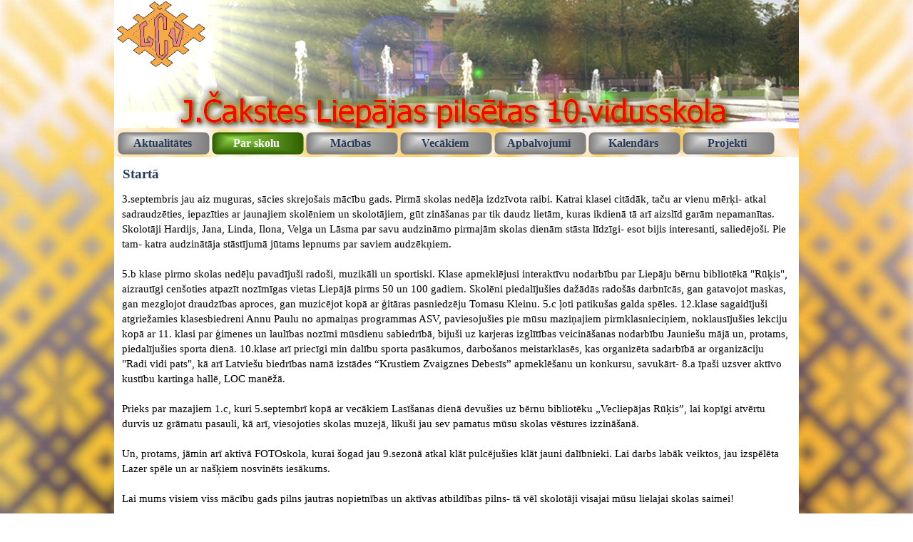

--- FILE ---
content_type: text/html; charset=UTF-8
request_url: http://www.10vsk.lv/Archive/Skola2019/start-.html
body_size: 133791
content:
<!DOCTYPE html><!-- HTML5 -->
<html prefix="og: http://ogp.me/ns#" lang="lv-LV" dir="ltr">
	<head>
		<title>Startā - Skola2019</title>
		<meta charset="utf-8" />
		<!--[if IE]><meta http-equiv="ImageToolbar" content="False" /><![endif]-->
		<meta name="author" content="A.Dambergs" />
		<meta name="generator" content="Incomedia WebSite X5 Evolution 13.1.7.20 - www.websitex5.com" />
		<meta name="viewport" content="width=960" />
		
		<link rel="stylesheet" type="text/css" href="style/reset.css?13-1-7-20" media="screen,print" />
		<link rel="stylesheet" type="text/css" href="style/print.css?13-1-7-20" media="print" />
		<link rel="stylesheet" type="text/css" href="style/style.css?13-1-7-20" media="screen,print" />
		<link rel="stylesheet" type="text/css" href="style/template.css?13-1-7-20" media="screen" />
		<link rel="stylesheet" type="text/css" href="style/menu.css?13-1-7-20" media="screen" />
		<link rel="stylesheet" type="text/css" href="pcss/start-.css?13-1-7-20-636966985639745815" media="screen,print" />
		<script type="text/javascript" src="res/jquery.js?13-1-7-20"></script>
		<script type="text/javascript" src="res/x5engine.js?13-1-7-20" data-files-version="13-1-7-20"></script>
		<script type="text/javascript">
			window.onload = function(){ checkBrowserCompatibility('Jūsu pārlūkprogramma neatbalsta funkcijas, kas vajadzīgas, lai parādītu šo tīmekļa vietni.','Jūsu pārlūkprogramma neatbalsta funkcijas, kas vajadzīgas, lai parādītu šo tīmekļa vietni.','[1]Atjaunojiet pārlūkprogrammu[/1] vai [2]turpiniet bez atjaunināšanas[/2].','http://outdatedbrowser.com/'); };
			x5engine.utils.currentPagePath = 'start-.html';
		</script>
		<link rel="icon" href="favicon.png?13-1-7-20-636966985638027179" type="image/png" />
		<script>(function(i,s,o,g,r,a,m){i['GoogleAnalyticsObject']=r;i[r]=i[r]||function(){(i[r].q=i[r].q||[]).push(arguments)},i[r].l=1*new Date();a=s.createElement(o),m=s.getElementsByTagName(o)[0];a.async=1;a.src=g;m.parentNode.insertBefore(a,m)})(window,document,'script','//www.google-analytics.com/analytics.js','ga');ga('create', 'www.10vsk.lv','auto');ga('send', 'pageview');</script>
	</head>
	<body>
		<div id="imHeaderBg"></div>
		<div id="imFooterBg"></div>
		<div id="imPage">
			<div id="imHeader">
				<h1 class="imHidden">Startā - Skola2019</h1>
				<div id="imHeaderObjects"><div id="imHeader_imObjectImage_01_wrapper" class="template-object-wrapper"><div id="imHeader_imCell_1"></div></div><div id="imHeader_imObjectImage_02_wrapper" class="template-object-wrapper"><div id="imHeader_imCell_2"></div></div><div id="imHeader_imObjectImage_03_wrapper" class="template-object-wrapper"><div id="imHeader_imCell_3"></div></div><div id="imHeader_imObjectImage_04_wrapper" class="template-object-wrapper"><div id="imHeader_imCell_4" class="" > <div id="imHeader_imCellStyleGraphics_4"></div><div id="imHeader_imCellStyle_4" ><img id="imHeader_imObjectImage_04" src="images/91A93C79D85BAFCA1C14272C9AD2F183.png" title="" alt="" /></div></div></div><div id="imHeader_imObjectImage_05_wrapper" class="template-object-wrapper"><div id="imHeader_imCell_5" class="" > <div id="imHeader_imCellStyleGraphics_5"></div><div id="imHeader_imCellStyle_5" ><img id="imHeader_imObjectImage_05" src="images/10.png" title="" alt="" /></div></div></div></div>
			</div>
			<a class="imHidden" href="#imGoToCont" title="Izlaist galveno izvēlni">Pāriet uz saturu</a>
			<a id="imGoToMenu"></a><p class="imHidden">Galvenā izvēlne:</p>
			<div id="imMnMnContainer">
				<div id="imMnMnGraphics"></div>
				<div id="imMnMn" class="auto main-menu">
					<div class="hamburger-site-background menu-mobile-hidden"></div><div class="hamburger-button"><div><div><div class="hamburger-bar"></div><div class="hamburger-bar"></div><div class="hamburger-bar"></div></div></div></div><div class="hamburger-menu-background-container"><div class="hamburger-menu-background menu-mobile-hidden"><div class="hamburger-menu-close-button"><span>&times;</span></div></div></div>
				<ul class="auto menu-mobile-hidden">
					<li id="imMnMnNode0" class=" imPage">
						<a href="index.html">
							<span class="imMnMnFirstBg">
								<span class="imMnMnTxt"><span class="imMnMnImg"></span><span class="imMnMnTextLabel">Aktualitātes</span></span>
							</span>
						</a>
					</li><li id="imMnMnNode5" class="imLevel imMnMnCurrent">
						<span class="imMnMnFirstBg">
							<span class="imMnMnLevelImg"></span><span class="imMnMnTxt"><span class="imMnMnImg"></span><span class="imMnMnTextLabel">Par skolu</span></span>
						</span>
				<ul class="auto">
					<li id="imMnMnNode266" class="imMnMnFirst imLevel">
						<span class="imMnMnBorder">
							<span class="imMnMnLevelImg"></span><span class="imMnMnTxt"><span class="imMnMnImg"></span><span class="imMnMnTextLabel">Skola</span></span>
						</span>
				<ul class="auto">
					<li id="imMnMnNode51" class="imMnMnFirst imPage">
						<a href="kontakti.html">
							<span class="imMnMnBorder">
								<span class="imMnMnTxt"><span class="imMnMnImg"></span><span class="imMnMnTextLabel">Kontakti</span></span>
							</span>
						</a>
					</li><li id="imMnMnNode21" class="imMnMnMiddle imPage">
						<a href="pedagogi.html">
							<span class="imMnMnBorder">
								<span class="imMnMnTxt"><span class="imMnMnImg"></span><span class="imMnMnTextLabel">Pedagogi</span></span>
							</span>
						</a>
					</li><li id="imMnMnNode20" class="imMnMnMiddle imPage">
						<a href="skolas-simbolika.html">
							<span class="imMnMnBorder">
								<span class="imMnMnTxt"><span class="imMnMnImg"></span><span class="imMnMnTextLabel">Skolas simbolika</span></span>
							</span>
						</a>
					</li><li id="imMnMnNode19" class="imMnMnMiddle imPage">
						<a href="skolas-v-sture.html">
							<span class="imMnMnBorder">
								<span class="imMnMnTxt"><span class="imMnMnImg"></span><span class="imMnMnTextLabel">Skolas vēsture</span></span>
							</span>
						</a>
					</li><li id="imMnMnNode22" class="imMnMnMiddle imPage">
						<a href="atbalsta-komanda.html">
							<span class="imMnMnBorder">
								<span class="imMnMnTxt"><span class="imMnMnImg"></span><span class="imMnMnTextLabel">Atbalsta komanda</span></span>
							</span>
						</a>
					</li><li id="imMnMnNode53" class="imMnMnMiddle imPage">
						<a href="trad-cijas.html">
							<span class="imMnMnBorder">
								<span class="imMnMnTxt"><span class="imMnMnImg"></span><span class="imMnMnTextLabel">Tradīcijas</span></span>
							</span>
						</a>
					</li><li id="imMnMnNode125" class="imMnMnMiddle imPage">
						<a href="amatpersonas.html">
							<span class="imMnMnBorder">
								<span class="imMnMnTxt"><span class="imMnMnImg"></span><span class="imMnMnTextLabel">Amatpersonas</span></span>
							</span>
						</a>
					</li><li id="imMnMnNode54" class="imMnMnLast imPage">
						<a href="biedr-ba.html">
							<span class="imMnMnBorder">
								<span class="imMnMnTxt"><span class="imMnMnImg"></span><span class="imMnMnTextLabel">Biedrība</span></span>
							</span>
						</a>
					</li></ul></li>
				<li id="imMnMnNode412" class="imMnMnMiddle imLevel">
						<span class="imMnMnBorder">
							<span class="imMnMnLevelImg"></span><span class="imMnMnTxt"><span class="imMnMnImg"></span><span class="imMnMnTextLabel">Pašnovērtējuma ziņojums</span></span>
						</span>
				<ul class="auto">
					<li id="imMnMnNode413" class=" imPage">
						<a href="skolas-pasnov-rt-juma-zi-ojums.html">
							<span class="imMnMnBorder">
								<span class="imMnMnTxt"><span class="imMnMnImg"></span><span class="imMnMnTextLabel">Skolas pašnovērtējuma ziņojums</span></span>
							</span>
						</a>
					</li></ul></li>
				<li id="imMnMnNode72" class="imMnMnMiddle imLevel">
						<span class="imMnMnBorder">
							<span class="imMnMnLevelImg"></span><span class="imMnMnTxt"><span class="imMnMnImg"></span><span class="imMnMnTextLabel">Normatīvie dokumenti</span></span>
						</span>
				<ul class="auto">
					<li id="imMnMnNode979" class="imMnMnFirst imPage">
						<a href="personas-datu-apstr-de.html">
							<span class="imMnMnBorder">
								<span class="imMnMnTxt"><span class="imMnMnImg"></span><span class="imMnMnTextLabel">Personas datu apstrāde</span></span>
							</span>
						</a>
					</li><li id="imMnMnNode88" class="imMnMnMiddle imPage">
						<a href="m-c-bu-sasniegumu-v-rt-sanas-k-rt-ba.html">
							<span class="imMnMnBorder">
								<span class="imMnMnTxt"><span class="imMnMnImg"></span><span class="imMnMnTextLabel">Mācību sasniegumu vērtēšanas kārtība</span></span>
							</span>
						</a>
					</li><li id="imMnMnNode460" class="imMnMnMiddle imPage">
						<a href="kav-jumu-pieteiksana.html">
							<span class="imMnMnBorder">
								<span class="imMnMnTxt"><span class="imMnMnImg"></span><span class="imMnMnTextLabel">Kavējumu pieteikšana</span></span>
							</span>
						</a>
					</li><li id="imMnMnNode107" class="imMnMnMiddle imPage">
						<a href="ieks-j-s-k-rt-bas-noteikumi.html">
							<span class="imMnMnBorder">
								<span class="imMnMnTxt"><span class="imMnMnImg"></span><span class="imMnMnTextLabel">Iekšējās kārtības noteikumi</span></span>
							</span>
						</a>
					</li><li id="imMnMnNode103" class="imMnMnMiddle imPage">
						<a href="vardarb-ba-pret-skol-nu.html">
							<span class="imMnMnBorder">
								<span class="imMnMnTxt"><span class="imMnMnImg"></span><span class="imMnMnTextLabel">Vardarbība pret skolēnu</span></span>
							</span>
						</a>
					</li><li id="imMnMnNode89" class="imMnMnMiddle imPage">
						<a href="skolas-padomes-reglaments.html">
							<span class="imMnMnBorder">
								<span class="imMnMnTxt"><span class="imMnMnImg"></span><span class="imMnMnTextLabel">Skolas padomes reglaments</span></span>
							</span>
						</a>
					</li><li id="imMnMnNode861" class="imMnMnLast imPage">
						<a href="s-dz-bas-un-priekslikumi.html">
							<span class="imMnMnBorder">
								<span class="imMnMnTxt"><span class="imMnMnImg"></span><span class="imMnMnTextLabel">Sūdzības un priekšlikumi</span></span>
							</span>
						</a>
					</li></ul></li>
				<li id="imMnMnNode91" class="imMnMnMiddle imLevel">
						<span class="imMnMnBorder">
							<span class="imMnMnLevelImg"></span><span class="imMnMnTxt"><span class="imMnMnImg"></span><span class="imMnMnTextLabel">Skolēnu līdzpārvalde</span></span>
						</span>
				<ul class="auto">
					<li id="imMnMnNode92" class="imMnMnFirst imPage">
						<a href="foto.html">
							<span class="imMnMnBorder">
								<span class="imMnMnTxt"><span class="imMnMnImg"></span><span class="imMnMnTextLabel">Foto</span></span>
							</span>
						</a>
					</li><li id="imMnMnNode74" class="imMnMnMiddle imPage">
						<a href="l-dzp-rvaldes-gada-pl-ns.html">
							<span class="imMnMnBorder">
								<span class="imMnMnTxt"><span class="imMnMnImg"></span><span class="imMnMnTextLabel">Līdzpārvaldes gada plāns</span></span>
							</span>
						</a>
					</li><li id="imMnMnNode73" class="imMnMnLast imPage">
						<a href="skol-nu-l-dzp-rvalde.html">
							<span class="imMnMnBorder">
								<span class="imMnMnTxt"><span class="imMnMnImg"></span><span class="imMnMnTextLabel">Skolēnu līdzpārvalde</span></span>
							</span>
						</a>
					</li></ul></li>
				<li id="imMnMnNode93" class="imMnMnMiddle imLevel">
						<span class="imMnMnBorder">
							<span class="imMnMnLevelImg"></span><span class="imMnMnTxt"><span class="imMnMnImg"></span><span class="imMnMnTextLabel">Karjeras izglītība</span></span>
						</span>
				<ul class="auto">
					<li id="imMnMnNode429" class="imMnMnFirst imPage">
						<a href="programma.html">
							<span class="imMnMnBorder">
								<span class="imMnMnTxt"><span class="imMnMnImg"></span><span class="imMnMnTextLabel">Programma</span></span>
							</span>
						</a>
					</li><li id="imMnMnNode1067" class="imMnMnMiddle imPage">
						<a href="karjeras-konsultanta-darba-pl-ns-1.html">
							<span class="imMnMnBorder">
								<span class="imMnMnTxt"><span class="imMnMnImg"></span><span class="imMnMnTextLabel">Karjeras konsultanta darba plāns</span></span>
							</span>
						</a>
					</li><li id="imMnMnNode430" class="imMnMnMiddle imPage">
						<a href="karjeras-konsultants.html">
							<span class="imMnMnBorder">
								<span class="imMnMnTxt"><span class="imMnMnImg"></span><span class="imMnMnTextLabel">Karjeras konsultants</span></span>
							</span>
						</a>
					</li><li id="imMnMnNode513" class="imMnMnMiddle imPage">
						<a href="absolventu-t-l-kizgl-t-ba.html">
							<span class="imMnMnBorder">
								<span class="imMnMnTxt"><span class="imMnMnImg"></span><span class="imMnMnTextLabel">Absolventu tālākizglītība</span></span>
							</span>
						</a>
					</li><li id="imMnMnNode431" class="imMnMnMiddle imPage">
						<a href="izzini-sevi.html">
							<span class="imMnMnBorder">
								<span class="imMnMnTxt"><span class="imMnMnImg"></span><span class="imMnMnTextLabel">Izzini sevi</span></span>
							</span>
						</a>
					</li><li id="imMnMnNode423" class="imMnMnMiddle imPage">
						<a href="izv-loties-n-kotnes-profesiju-...html">
							<span class="imMnMnBorder">
								<span class="imMnMnTxt"><span class="imMnMnImg"></span><span class="imMnMnTextLabel">Izvēloties nākotnes profesiju ..</span></span>
							</span>
						</a>
					</li><li id="imMnMnNode422" class="imMnMnMiddle imPage">
						<a href="vidusskol-niem.html">
							<span class="imMnMnBorder">
								<span class="imMnMnTxt"><span class="imMnMnImg"></span><span class="imMnMnTextLabel">Vidusskolēniem</span></span>
							</span>
						</a>
					</li><li id="imMnMnNode94" class="imMnMnMiddle imPage">
						<a href="noder-gi.html">
							<span class="imMnMnBorder">
								<span class="imMnMnTxt"><span class="imMnMnImg"></span><span class="imMnMnTextLabel">Noderīgi</span></span>
							</span>
						</a>
					</li><li id="imMnMnNode451" class="imMnMnMiddle imPage">
						<a href="k--izv-l-ties-skolu.html">
							<span class="imMnMnBorder">
								<span class="imMnMnTxt"><span class="imMnMnImg"></span><span class="imMnMnTextLabel">Kā izvēlēties skolu</span></span>
							</span>
						</a>
					</li><li id="imMnMnNode444" class="imMnMnMiddle imLevel">
						<span class="imMnMnBorder">
							<span class="imMnMnLevelImg"></span><span class="imMnMnTxt"><span class="imMnMnImg"></span><span class="imMnMnTextLabel">Izglītības iespējas Latvijā</span></span>
						</span>
				<ul class="auto">
					<li id="imMnMnNode445" class=" imPage">
						<a href="iesp-jas.html">
							<span class="imMnMnBorder">
								<span class="imMnMnTxt"><span class="imMnMnImg"></span><span class="imMnMnTextLabel">Iespējas</span></span>
							</span>
						</a>
					</li></ul></li>
				<li id="imMnMnNode443" class="imMnMnMiddle imLevel">
						<span class="imMnMnBorder">
							<span class="imMnMnLevelImg"></span><span class="imMnMnTxt"><span class="imMnMnImg"></span><span class="imMnMnTextLabel">Izglītības iespējas ārzemēs</span></span>
						</span>
				<ul class="auto">
					<li id="imMnMnNode446" class=" imPage">
						<a href="iesp-jas-1.html">
							<span class="imMnMnBorder">
								<span class="imMnMnTxt"><span class="imMnMnImg"></span><span class="imMnMnTextLabel">Iespējas</span></span>
							</span>
						</a>
					</li></ul></li>
				<li id="imMnMnNode442" class="imMnMnMiddle imLevel">
						<span class="imMnMnBorder">
							<span class="imMnMnLevelImg"></span><span class="imMnMnTxt"><span class="imMnMnImg"></span><span class="imMnMnTextLabel">Brīvprātīgais darbs</span></span>
						</span>
				<ul class="auto">
					<li id="imMnMnNode447" class=" imPage">
						<a href="iesp-jas-2.html">
							<span class="imMnMnBorder">
								<span class="imMnMnTxt"><span class="imMnMnImg"></span><span class="imMnMnTextLabel">Iespējas</span></span>
							</span>
						</a>
					</li></ul></li>
				<li id="imMnMnNode433" class="imMnMnLast imLevel">
						<span class="imMnMnBorder">
							<span class="imMnMnLevelImg"></span><span class="imMnMnTxt"><span class="imMnMnImg"></span><span class="imMnMnTextLabel">Arhīvs</span></span>
						</span>
				<ul class="auto">
					<li id="imMnMnNode436" class="imMnMnFirst imPage">
						<a href="2016.html">
							<span class="imMnMnBorder">
								<span class="imMnMnTxt"><span class="imMnMnImg"></span><span class="imMnMnTextLabel">2016</span></span>
							</span>
						</a>
					</li><li id="imMnMnNode435" class="imMnMnMiddle imPage">
						<a href="2015.html">
							<span class="imMnMnBorder">
								<span class="imMnMnTxt"><span class="imMnMnImg"></span><span class="imMnMnTextLabel">2015</span></span>
							</span>
						</a>
					</li><li id="imMnMnNode434" class="imMnMnLast imPage">
						<a href="2014.html">
							<span class="imMnMnBorder">
								<span class="imMnMnTxt"><span class="imMnMnImg"></span><span class="imMnMnTextLabel">2014</span></span>
							</span>
						</a>
					</li></ul></li>
				</ul></li>
				<li id="imMnMnNode75" class="imMnMnLast imLevel imMnMnCurrent">
						<span class="imMnMnBorder">
							<span class="imMnMnLevelImg"></span><span class="imMnMnTxt"><span class="imMnMnImg"></span><span class="imMnMnTextLabel">Aktualitāšu arhīvs</span></span>
						</span>
				<ul class="auto">
					<li id="imMnMnNode1279" class="imMnMnFirst imLevel">
						<span class="imMnMnBorder">
							<span class="imMnMnLevelImg"></span><span class="imMnMnTxt"><span class="imMnMnImg"></span><span class="imMnMnTextLabel">Jūnijs</span></span>
						</span>
				<ul class="auto">
					<li id="imMnMnNode1280" class=" imPage">
						<a href="eksped-cija-iii.html">
							<span class="imMnMnBorder">
								<span class="imMnMnTxt"><span class="imMnMnImg"></span><span class="imMnMnTextLabel">Ekspedīcija III</span></span>
							</span>
						</a>
					</li></ul></li>
				<li id="imMnMnNode1222" class="imMnMnMiddle imLevel">
						<span class="imMnMnBorder">
							<span class="imMnMnLevelImg"></span><span class="imMnMnTxt"><span class="imMnMnImg"></span><span class="imMnMnTextLabel">Maijs</span></span>
						</span>
				<ul class="auto">
					<li id="imMnMnNode1276" class="imMnMnFirst imPage">
						<a href="dzejas-t-jn-ca.html">
							<span class="imMnMnBorder">
								<span class="imMnMnTxt"><span class="imMnMnImg"></span><span class="imMnMnTextLabel">Dzejas tējnīca</span></span>
							</span>
						</a>
					</li><li id="imMnMnNode1275" class="imMnMnMiddle imPage">
						<a href="1.vieta-crystal-cup.html">
							<span class="imMnMnBorder">
								<span class="imMnMnTxt"><span class="imMnMnImg"></span><span class="imMnMnTextLabel">1.vieta Crystal Cup</span></span>
							</span>
						</a>
					</li><li id="imMnMnNode1274" class="imMnMnMiddle imPage">
						<a href="6.a-velo-t-re-uz-grobi-u.html">
							<span class="imMnMnBorder">
								<span class="imMnMnTxt"><span class="imMnMnImg"></span><span class="imMnMnTextLabel">6.a velo tūre uz Grobiņu</span></span>
							</span>
						</a>
					</li><li id="imMnMnNode1273" class="imMnMnMiddle imPage">
						<a href="5-6-uz-skolu-.html">
							<span class="imMnMnBorder">
								<span class="imMnMnTxt"><span class="imMnMnImg"></span><span class="imMnMnTextLabel">5/6 uz skolu!</span></span>
							</span>
						</a>
					</li><li id="imMnMnNode1269" class="imMnMnMiddle imPage">
						<a href="nosl-dzot-m-c-bu-gadu...html">
							<span class="imMnMnBorder">
								<span class="imMnMnTxt"><span class="imMnMnImg"></span><span class="imMnMnTextLabel">Noslēdzot mācību gadu..</span></span>
							</span>
						</a>
					</li><li id="imMnMnNode1268" class="imMnMnMiddle imPage">
						<a href="gada-klase-2018.-19..html">
							<span class="imMnMnBorder">
								<span class="imMnMnTxt"><span class="imMnMnImg"></span><span class="imMnMnTextLabel">Gada klase 2018./19.</span></span>
							</span>
						</a>
					</li><li id="imMnMnNode1265" class="imMnMnMiddle imPage">
						<a href="4.c-par-maiju.html">
							<span class="imMnMnBorder">
								<span class="imMnMnTxt"><span class="imMnMnImg"></span><span class="imMnMnTextLabel">4.c par maiju</span></span>
							</span>
						</a>
					</li><li id="imMnMnNode1263" class="imMnMnMiddle imPage">
						<a href="10tie-uz-laik-m.html">
							<span class="imMnMnBorder">
								<span class="imMnMnTxt"><span class="imMnMnImg"></span><span class="imMnMnTextLabel">10tie uz Laikām</span></span>
							</span>
						</a>
					</li><li id="imMnMnNode1264" class="imMnMnMiddle imPage">
						<a href="4.a-etwinning.html">
							<span class="imMnMnBorder">
								<span class="imMnMnTxt"><span class="imMnMnImg"></span><span class="imMnMnTextLabel">4.a eTwinning</span></span>
							</span>
						</a>
					</li><li id="imMnMnNode1262" class="imMnMnMiddle imPage">
						<a href="m-su-skolas-uzvar-.html">
							<span class="imMnMnBorder">
								<span class="imMnMnTxt"><span class="imMnMnImg"></span><span class="imMnMnTextLabel">Mūsu skolas uzvar!</span></span>
							</span>
						</a>
					</li><li id="imMnMnNode1261" class="imMnMnMiddle imPage">
						<a href="top-video....html">
							<span class="imMnMnBorder">
								<span class="imMnMnTxt"><span class="imMnMnImg"></span><span class="imMnMnTextLabel">Top video...</span></span>
							</span>
						</a>
					</li><li id="imMnMnNode1260" class="imMnMnMiddle imPage">
						<a href="m-c-bu-gada-nosl-gums-loc.html">
							<span class="imMnMnBorder">
								<span class="imMnMnTxt"><span class="imMnMnImg"></span><span class="imMnMnTextLabel">Mācību gada noslēgums LOC</span></span>
							</span>
						</a>
					</li><li id="imMnMnNode1259" class="imMnMnMiddle imPage">
						<a href="11tie--den-.html">
							<span class="imMnMnBorder">
								<span class="imMnMnTxt"><span class="imMnMnImg"></span><span class="imMnMnTextLabel">11tie ūdenī</span></span>
							</span>
						</a>
					</li><li id="imMnMnNode1258" class="imMnMnMiddle imPage">
						<a href="godina-cent-gos-m-c-b-s.html">
							<span class="imMnMnBorder">
								<span class="imMnMnTxt"><span class="imMnMnImg"></span><span class="imMnMnTextLabel">Godina centīgos mācībās</span></span>
							</span>
						</a>
					</li><li id="imMnMnNode1257" class="imMnMnMiddle imPage">
						<a href="-latvijas-skolas-som----zen-ts-.html">
							<span class="imMnMnBorder">
								<span class="imMnMnTxt"><span class="imMnMnImg"></span><span class="imMnMnTextLabel">&quot;Latvijas skolas somā&quot;- Zenīts!</span></span>
							</span>
						</a>
					</li><li id="imMnMnNode1256" class="imMnMnMiddle imPage">
						<a href="spoku-tras-.html">
							<span class="imMnMnBorder">
								<span class="imMnMnTxt"><span class="imMnMnImg"></span><span class="imMnMnTextLabel">Spoku trasē</span></span>
							</span>
						</a>
					</li><li id="imMnMnNode1255" class="imMnMnMiddle imPage">
						<a href="zz-.html">
							<span class="imMnMnBorder">
								<span class="imMnMnTxt"><span class="imMnMnImg"></span><span class="imMnMnTextLabel">ZZ </span></span>
							</span>
						</a>
					</li><li id="imMnMnNode1254" class="imMnMnMiddle imPage">
						<a href="-v-sture-ap-mums-.html">
							<span class="imMnMnBorder">
								<span class="imMnMnTxt"><span class="imMnMnImg"></span><span class="imMnMnTextLabel">“Vēsture ap mums”</span></span>
							</span>
						</a>
					</li><li id="imMnMnNode1253" class="imMnMnMiddle imPage">
						<a href="3.a-uz-kazdangu.html">
							<span class="imMnMnBorder">
								<span class="imMnMnTxt"><span class="imMnMnImg"></span><span class="imMnMnTextLabel">3.a uz Kazdangu</span></span>
							</span>
						</a>
					</li><li id="imMnMnNode1252" class="imMnMnMiddle imPage">
						<a href="torte-uz-atvad-m-.html">
							<span class="imMnMnBorder">
								<span class="imMnMnTxt"><span class="imMnMnImg"></span><span class="imMnMnTextLabel">Torte uz atvadām </span></span>
							</span>
						</a>
					</li><li id="imMnMnNode1251" class="imMnMnMiddle imPage">
						<a href="zz--empion-ts.html">
							<span class="imMnMnBorder">
								<span class="imMnMnTxt"><span class="imMnMnImg"></span><span class="imMnMnTextLabel">ZZ čempionāts</span></span>
							</span>
						</a>
					</li><li id="imMnMnNode1249" class="imMnMnMiddle imPage">
						<a href="burrrrrr.html">
							<span class="imMnMnBorder">
								<span class="imMnMnTxt"><span class="imMnMnImg"></span><span class="imMnMnTextLabel">Burrrrrr</span></span>
							</span>
						</a>
					</li><li id="imMnMnNode1250" class="imMnMnMiddle imPage">
						<a href="maijs-2.c.html">
							<span class="imMnMnBorder">
								<span class="imMnMnTxt"><span class="imMnMnImg"></span><span class="imMnMnTextLabel">Maijs 2.c</span></span>
							</span>
						</a>
					</li><li id="imMnMnNode1248" class="imMnMnMiddle imPage">
						<a href="balva-misij--v.html">
							<span class="imMnMnBorder">
								<span class="imMnMnTxt"><span class="imMnMnImg"></span><span class="imMnMnTextLabel">Balva MISIJĀ V</span></span>
							</span>
						</a>
					</li><li id="imMnMnNode1247" class="imMnMnMiddle imPage">
						<a href="sporto-visi-.html">
							<span class="imMnMnBorder">
								<span class="imMnMnTxt"><span class="imMnMnImg"></span><span class="imMnMnTextLabel">Sporto visi!</span></span>
							</span>
						</a>
					</li><li id="imMnMnNode1246" class="imMnMnMiddle imPage">
						<a href="velo-ties-bas.html">
							<span class="imMnMnBorder">
								<span class="imMnMnTxt"><span class="imMnMnImg"></span><span class="imMnMnTextLabel">Velo tiesības</span></span>
							</span>
						</a>
					</li><li id="imMnMnNode1245" class="imMnMnMiddle imPage">
						<a href="3.b-ziedosaj--grobi--.html">
							<span class="imMnMnBorder">
								<span class="imMnMnTxt"><span class="imMnMnImg"></span><span class="imMnMnTextLabel">3.b ziedošajā Grobiņā</span></span>
							</span>
						</a>
					</li><li id="imMnMnNode1244" class="imMnMnMiddle imPage">
						<a href="10.-klases-ekskursija.html">
							<span class="imMnMnBorder">
								<span class="imMnMnTxt"><span class="imMnMnImg"></span><span class="imMnMnTextLabel">10. klases ekskursija</span></span>
							</span>
						</a>
					</li><li id="imMnMnNode1243" class="imMnMnMiddle imPage">
						<a href="stikla-p-sana.html">
							<span class="imMnMnBorder">
								<span class="imMnMnTxt"><span class="imMnMnImg"></span><span class="imMnMnTextLabel">Stikla pūšana</span></span>
							</span>
						</a>
					</li><li id="imMnMnNode1242" class="imMnMnMiddle imPage">
						<a href="muzeju-nakts-m-sm-j-s.html">
							<span class="imMnMnBorder">
								<span class="imMnMnTxt"><span class="imMnMnImg"></span><span class="imMnMnTextLabel">Muzeju nakts mūsmājās</span></span>
							</span>
						</a>
					</li><li id="imMnMnNode1241" class="imMnMnMiddle imPage">
						<a href="4.a-uz-r-gu-.html">
							<span class="imMnMnBorder">
								<span class="imMnMnTxt"><span class="imMnMnImg"></span><span class="imMnMnTextLabel">4.a uz Rīgu!</span></span>
							</span>
						</a>
					</li><li id="imMnMnNode1240" class="imMnMnMiddle imPage">
						<a href="mana-zeme-skaist-.html">
							<span class="imMnMnBorder">
								<span class="imMnMnTxt"><span class="imMnMnImg"></span><span class="imMnMnTextLabel">Mana zeme skaistā</span></span>
							</span>
						</a>
					</li><li id="imMnMnNode1237" class="imMnMnMiddle imPage">
						<a href="-p-d-jais-zvans-.html">
							<span class="imMnMnBorder">
								<span class="imMnMnTxt"><span class="imMnMnImg"></span><span class="imMnMnTextLabel">&quot;Pēdējais zvans&quot;</span></span>
							</span>
						</a>
					</li><li id="imMnMnNode1239" class="imMnMnMiddle imPage">
						<a href="hokejs-un-radio-.html">
							<span class="imMnMnBorder">
								<span class="imMnMnTxt"><span class="imMnMnImg"></span><span class="imMnMnTextLabel">Hokejs un radio </span></span>
							</span>
						</a>
					</li><li id="imMnMnNode1238" class="imMnMnMiddle imPage">
						<a href="vai-izprotam-valsts-pamatlikumu-.html">
							<span class="imMnMnBorder">
								<span class="imMnMnTxt"><span class="imMnMnImg"></span><span class="imMnMnTextLabel">Vai izprotam valsts pamatlikumu?</span></span>
							</span>
						</a>
					</li><li id="imMnMnNode1236" class="imMnMnMiddle imPage">
						<a href="goda-kli--eris-2019.html">
							<span class="imMnMnBorder">
								<span class="imMnMnTxt"><span class="imMnMnImg"></span><span class="imMnMnTextLabel">Goda kliņģeris 2019</span></span>
							</span>
						</a>
					</li><li id="imMnMnNode1235" class="imMnMnMiddle imPage">
						<a href="-imenes-dienas-koncert-.html">
							<span class="imMnMnBorder">
								<span class="imMnMnTxt"><span class="imMnMnImg"></span><span class="imMnMnTextLabel">Ģimenes dienas koncertā</span></span>
							</span>
						</a>
					</li><li id="imMnMnNode1234" class="imMnMnMiddle imPage">
						<a href="ziic-atkl-san-.html">
							<span class="imMnMnBorder">
								<span class="imMnMnTxt"><span class="imMnMnImg"></span><span class="imMnMnTextLabel">ZIIC atklāšanā</span></span>
							</span>
						</a>
					</li><li id="imMnMnNode1233" class="imMnMnMiddle imPage">
						<a href="pa-zieme-kurzemi.html">
							<span class="imMnMnBorder">
								<span class="imMnMnTxt"><span class="imMnMnImg"></span><span class="imMnMnTextLabel">Pa Ziemeļkurzemi</span></span>
							</span>
						</a>
					</li><li id="imMnMnNode1232" class="imMnMnMiddle imPage">
						<a href="muzeju-nakts.html">
							<span class="imMnMnBorder">
								<span class="imMnMnTxt"><span class="imMnMnImg"></span><span class="imMnMnTextLabel">Muzeju nakts</span></span>
							</span>
						</a>
					</li><li id="imMnMnNode1231" class="imMnMnMiddle imPage">
						<a href="uzvara-novus-.html">
							<span class="imMnMnBorder">
								<span class="imMnMnTxt"><span class="imMnMnImg"></span><span class="imMnMnTextLabel">Uzvara novusā</span></span>
							</span>
						</a>
					</li><li id="imMnMnNode1230" class="imMnMnMiddle imPage">
						<a href="1.klases-uz-kalveni.html">
							<span class="imMnMnBorder">
								<span class="imMnMnTxt"><span class="imMnMnImg"></span><span class="imMnMnTextLabel">1.klases uz Kalveni</span></span>
							</span>
						</a>
					</li><li id="imMnMnNode1229" class="imMnMnMiddle imPage">
						<a href="viesos-ties-.html">
							<span class="imMnMnBorder">
								<span class="imMnMnTxt"><span class="imMnMnImg"></span><span class="imMnMnTextLabel">Viesos tiesā</span></span>
							</span>
						</a>
					</li><li id="imMnMnNode1228" class="imMnMnMiddle imPage">
						<a href="12tie-tiekas-ar-rakstnieci.html">
							<span class="imMnMnBorder">
								<span class="imMnMnTxt"><span class="imMnMnImg"></span><span class="imMnMnTextLabel">12tie tiekas ar rakstnieci</span></span>
							</span>
						</a>
					</li><li id="imMnMnNode1227" class="imMnMnMiddle imPage">
						<a href="gatavojoties-v-l-san-m.html">
							<span class="imMnMnBorder">
								<span class="imMnMnTxt"><span class="imMnMnImg"></span><span class="imMnMnTextLabel">Gatavojoties vēlēšanām</span></span>
							</span>
						</a>
					</li><li id="imMnMnNode1226" class="imMnMnMiddle imPage">
						<a href="3.b-klase-ieskandina-m-tes-dienu.html">
							<span class="imMnMnBorder">
								<span class="imMnMnTxt"><span class="imMnMnImg"></span><span class="imMnMnTextLabel">3.b klase ieskandina Mātes dienu</span></span>
							</span>
						</a>
					</li><li id="imMnMnNode1224" class="imMnMnMiddle imPage">
						<a href="5.c-uz-ventspili.html">
							<span class="imMnMnBorder">
								<span class="imMnMnTxt"><span class="imMnMnImg"></span><span class="imMnMnTextLabel">5.c uz Ventspili</span></span>
							</span>
						</a>
					</li><li id="imMnMnNode1225" class="imMnMnMiddle imPage">
						<a href="pan-kumi--.html">
							<span class="imMnMnBorder">
								<span class="imMnMnTxt"><span class="imMnMnImg"></span><span class="imMnMnTextLabel">Panākumi! </span></span>
							</span>
						</a>
					</li><li id="imMnMnNode1223" class="imMnMnLast imPage">
						<a href="daz-do-kurpju-diena.html">
							<span class="imMnMnBorder">
								<span class="imMnMnTxt"><span class="imMnMnImg"></span><span class="imMnMnTextLabel">Dažādo kurpju diena</span></span>
							</span>
						</a>
					</li></ul></li>
				<li id="imMnMnNode1172" class="imMnMnMiddle imLevel">
						<span class="imMnMnBorder">
							<span class="imMnMnLevelImg"></span><span class="imMnMnTxt"><span class="imMnMnImg"></span><span class="imMnMnTextLabel">Aprīlis</span></span>
						</span>
				<ul class="auto">
					<li id="imMnMnNode1221" class="imMnMnFirst imPage">
						<a href="m-s-jie-saeim-.html">
							<span class="imMnMnBorder">
								<span class="imMnMnTxt"><span class="imMnMnImg"></span><span class="imMnMnTextLabel">Mūsējie Saeimā</span></span>
							</span>
						</a>
					</li><li id="imMnMnNode1220" class="imMnMnMiddle imPage">
						<a href="6.klases-izzina-broc-nus.html">
							<span class="imMnMnBorder">
								<span class="imMnMnTxt"><span class="imMnMnImg"></span><span class="imMnMnTextLabel">6.klases izzina Brocēnus</span></span>
							</span>
						</a>
					</li><li id="imMnMnNode1219" class="imMnMnMiddle imPage">
						<a href="balt--galdauta-sv-tki-.html">
							<span class="imMnMnBorder">
								<span class="imMnMnTxt"><span class="imMnMnImg"></span><span class="imMnMnTextLabel">Baltā galdauta svētki!</span></span>
							</span>
						</a>
					</li><li id="imMnMnNode1218" class="imMnMnMiddle imPage">
						<a href="latvijas-skolas-som----polianna.html">
							<span class="imMnMnBorder">
								<span class="imMnMnTxt"><span class="imMnMnImg"></span><span class="imMnMnTextLabel">Latvijas skolas somā - Polianna</span></span>
							</span>
						</a>
					</li><li id="imMnMnNode1217" class="imMnMnMiddle imPage">
						<a href="deju-dien--.html">
							<span class="imMnMnBorder">
								<span class="imMnMnTxt"><span class="imMnMnImg"></span><span class="imMnMnTextLabel">Deju dienā!</span></span>
							</span>
						</a>
					</li><li id="imMnMnNode1216" class="imMnMnMiddle imPage">
						<a href="1.vieta.html">
							<span class="imMnMnBorder">
								<span class="imMnMnTxt"><span class="imMnMnImg"></span><span class="imMnMnTextLabel">1.vieta</span></span>
							</span>
						</a>
					</li><li id="imMnMnNode1214" class="imMnMnMiddle imPage">
						<a href="united-dance-nation-european-cup.html">
							<span class="imMnMnBorder">
								<span class="imMnMnTxt"><span class="imMnMnImg"></span><span class="imMnMnTextLabel">United Dance Nation EUROPEAN CUP</span></span>
							</span>
						</a>
					</li><li id="imMnMnNode1215" class="imMnMnMiddle imPage">
						<a href="zumba.html">
							<span class="imMnMnBorder">
								<span class="imMnMnTxt"><span class="imMnMnImg"></span><span class="imMnMnTextLabel">Zumba</span></span>
							</span>
						</a>
					</li><li id="imMnMnNode1213" class="imMnMnMiddle imPage">
						<a href="atpaz-st-putnus.html">
							<span class="imMnMnBorder">
								<span class="imMnMnTxt"><span class="imMnMnImg"></span><span class="imMnMnTextLabel">Atpazīst putnus</span></span>
							</span>
						</a>
					</li><li id="imMnMnNode1212" class="imMnMnMiddle imPage">
						<a href="konkursa-rezult-ti-1.html">
							<span class="imMnMnBorder">
								<span class="imMnMnTxt"><span class="imMnMnImg"></span><span class="imMnMnTextLabel">Konkursa rezultāti</span></span>
							</span>
						</a>
					</li><li id="imMnMnNode1211" class="imMnMnMiddle imPage">
						<a href="svinot-lieldienas-.html">
							<span class="imMnMnBorder">
								<span class="imMnMnTxt"><span class="imMnMnImg"></span><span class="imMnMnTextLabel">Svinot Lieldienas!</span></span>
							</span>
						</a>
					</li><li id="imMnMnNode1210" class="imMnMnMiddle imPage">
						<a href="m-s-jie-uzvar-.html">
							<span class="imMnMnBorder">
								<span class="imMnMnTxt"><span class="imMnMnImg"></span><span class="imMnMnTextLabel">Mūsējie uzvar!</span></span>
							</span>
						</a>
					</li><li id="imMnMnNode1209" class="imMnMnMiddle imPage">
						<a href="uzvara-eseju-konkurs-.html">
							<span class="imMnMnBorder">
								<span class="imMnMnTxt"><span class="imMnMnImg"></span><span class="imMnMnTextLabel">Uzvara eseju konkursā</span></span>
							</span>
						</a>
					</li><li id="imMnMnNode1208" class="imMnMnMiddle imPage">
						<a href="gara-gaisma-cauri-gadsimtiem.html">
							<span class="imMnMnBorder">
								<span class="imMnMnTxt"><span class="imMnMnImg"></span><span class="imMnMnTextLabel">Gara gaisma cauri gadsimtiem</span></span>
							</span>
						</a>
					</li><li id="imMnMnNode1207" class="imMnMnMiddle imPage">
						<a href="-gada-jaunais-autovad-t-js-.html">
							<span class="imMnMnBorder">
								<span class="imMnMnTxt"><span class="imMnMnImg"></span><span class="imMnMnTextLabel">&quot;Gada jaunais autovadītājs&quot;</span></span>
							</span>
						</a>
					</li><li id="imMnMnNode1205" class="imMnMnMiddle imPage">
						<a href="kurzemes-re-iona-olimpi-d-.html">
							<span class="imMnMnBorder">
								<span class="imMnMnTxt"><span class="imMnMnImg"></span><span class="imMnMnTextLabel">Kurzemes reģiona olimpiādē</span></span>
							</span>
						</a>
					</li><li id="imMnMnNode1204" class="imMnMnMiddle imPage">
						<a href="varde-par-solisti.html">
							<span class="imMnMnBorder">
								<span class="imMnMnTxt"><span class="imMnMnImg"></span><span class="imMnMnTextLabel">Varde par solisti</span></span>
							</span>
						</a>
					</li><li id="imMnMnNode1201" class="imMnMnMiddle imPage">
						<a href="4.a-pavasar-.html">
							<span class="imMnMnBorder">
								<span class="imMnMnTxt"><span class="imMnMnImg"></span><span class="imMnMnTextLabel">4.a pavasarī</span></span>
							</span>
						</a>
					</li><li id="imMnMnNode1203" class="imMnMnMiddle imPage">
						<a href="m-su-futbolisti.html">
							<span class="imMnMnBorder">
								<span class="imMnMnTxt"><span class="imMnMnImg"></span><span class="imMnMnTextLabel">Mūsu futbolisti</span></span>
							</span>
						</a>
					</li><li id="imMnMnNode1202" class="imMnMnMiddle imPage">
						<a href="2.c-izskrien-matem-tiku.html">
							<span class="imMnMnBorder">
								<span class="imMnMnTxt"><span class="imMnMnImg"></span><span class="imMnMnTextLabel">2.c izskrien matemātiku</span></span>
							</span>
						</a>
					</li><li id="imMnMnNode1200" class="imMnMnMiddle imPage">
						<a href="tiekoties-ar-v-stnieku.html">
							<span class="imMnMnBorder">
								<span class="imMnMnTxt"><span class="imMnMnImg"></span><span class="imMnMnTextLabel">Tiekoties ar vēstnieku</span></span>
							</span>
						</a>
					</li><li id="imMnMnNode1199" class="imMnMnMiddle imPage">
						<a href="pieredzes-apmai---druv-.html">
							<span class="imMnMnBorder">
								<span class="imMnMnTxt"><span class="imMnMnImg"></span><span class="imMnMnTextLabel">Pieredzes apmaiņā Druvā</span></span>
							</span>
						</a>
					</li><li id="imMnMnNode1198" class="imMnMnMiddle imPage">
						<a href="zemgale---prezidentu-dzimtene.html">
							<span class="imMnMnBorder">
								<span class="imMnMnTxt"><span class="imMnMnImg"></span><span class="imMnMnTextLabel">Zemgale – prezidentu dzimtene</span></span>
							</span>
						</a>
					</li><li id="imMnMnNode1197" class="imMnMnMiddle imPage">
						<a href="protu.-varu.-daru..html">
							<span class="imMnMnBorder">
								<span class="imMnMnTxt"><span class="imMnMnImg"></span><span class="imMnMnTextLabel">Protu. Varu. Daru.</span></span>
							</span>
						</a>
					</li><li id="imMnMnNode1196" class="imMnMnMiddle imPage">
						<a href="raib--ned--a.html">
							<span class="imMnMnBorder">
								<span class="imMnMnTxt"><span class="imMnMnImg"></span><span class="imMnMnTextLabel">Raibā nedēļa</span></span>
							</span>
						</a>
					</li><li id="imMnMnNode1195" class="imMnMnMiddle imPage">
						<a href="k--labi-pavad-t-p-polsv-tdienu-.html">
							<span class="imMnMnBorder">
								<span class="imMnMnTxt"><span class="imMnMnImg"></span><span class="imMnMnTextLabel">Kā labi pavadīt Pūpolsvētdienu?</span></span>
							</span>
						</a>
					</li><li id="imMnMnNode1194" class="imMnMnMiddle imPage">
						<a href="m-c-bas-asv.html">
							<span class="imMnMnBorder">
								<span class="imMnMnTxt"><span class="imMnMnImg"></span><span class="imMnMnTextLabel">Mācības ASV</span></span>
							</span>
						</a>
					</li><li id="imMnMnNode1191" class="imMnMnMiddle imPage">
						<a href="4.c-atskat-s-apr-l-.html">
							<span class="imMnMnBorder">
								<span class="imMnMnTxt"><span class="imMnMnImg"></span><span class="imMnMnTextLabel">4.c atskatās aprīlī</span></span>
							</span>
						</a>
					</li><li id="imMnMnNode1190" class="imMnMnMiddle imPage">
						<a href="2-dienu-m-c-bu-ekskursij-.html">
							<span class="imMnMnBorder">
								<span class="imMnMnTxt"><span class="imMnMnImg"></span><span class="imMnMnTextLabel">2 dienu mācību ekskursijā</span></span>
							</span>
						</a>
					</li><li id="imMnMnNode1189" class="imMnMnMiddle imPage">
						<a href="nakts-skol--1.html">
							<span class="imMnMnBorder">
								<span class="imMnMnTxt"><span class="imMnMnImg"></span><span class="imMnMnTextLabel">Nakts skolā</span></span>
							</span>
						</a>
					</li><li id="imMnMnNode1188" class="imMnMnMiddle imPage">
						<a href="vai-pasaule-dator--ir-drosa-.html">
							<span class="imMnMnBorder">
								<span class="imMnMnTxt"><span class="imMnMnImg"></span><span class="imMnMnTextLabel">Vai pasaule datorā ir droša?</span></span>
							</span>
						</a>
					</li><li id="imMnMnNode1187" class="imMnMnMiddle imPage">
						<a href="m-jdz-vnieku-diena.html">
							<span class="imMnMnBorder">
								<span class="imMnMnTxt"><span class="imMnMnImg"></span><span class="imMnMnTextLabel">Mājdzīvnieku diena</span></span>
							</span>
						</a>
					</li><li id="imMnMnNode1186" class="imMnMnMiddle imPage">
						<a href="konkursa-rezult-ti.html">
							<span class="imMnMnBorder">
								<span class="imMnMnTxt"><span class="imMnMnImg"></span><span class="imMnMnTextLabel">Konkursa rezultāti</span></span>
							</span>
						</a>
					</li><li id="imMnMnNode1185" class="imMnMnMiddle imPage">
						<a href="olimpi-d-.html">
							<span class="imMnMnBorder">
								<span class="imMnMnTxt"><span class="imMnMnImg"></span><span class="imMnMnTextLabel">Olimpiādē</span></span>
							</span>
						</a>
					</li><li id="imMnMnNode1184" class="imMnMnMiddle imPage">
						<a href="godalgas-olimpi-d-.html">
							<span class="imMnMnBorder">
								<span class="imMnMnTxt"><span class="imMnMnImg"></span><span class="imMnMnTextLabel">Godalgas olimpiādē</span></span>
							</span>
						</a>
					</li><li id="imMnMnNode1183" class="imMnMnMiddle imPage">
						<a href="par-putniem.html">
							<span class="imMnMnBorder">
								<span class="imMnMnTxt"><span class="imMnMnImg"></span><span class="imMnMnTextLabel">Par putniem</span></span>
							</span>
						</a>
					</li><li id="imMnMnNode1182" class="imMnMnMiddle imPage">
						<a href="energy-advice-projekt-.html">
							<span class="imMnMnBorder">
								<span class="imMnMnTxt"><span class="imMnMnImg"></span><span class="imMnMnTextLabel">Energy Advice projektā</span></span>
							</span>
						</a>
					</li><li id="imMnMnNode1181" class="imMnMnMiddle imPage">
						<a href="p-t,-v-ji-i-.html">
							<span class="imMnMnBorder">
								<span class="imMnMnTxt"><span class="imMnMnImg"></span><span class="imMnMnTextLabel">Pūt, vējiņi!</span></span>
							</span>
						</a>
					</li><li id="imMnMnNode1180" class="imMnMnMiddle imPage">
						<a href="nacion-laj--las-sanas-konkurs-.html">
							<span class="imMnMnBorder">
								<span class="imMnMnTxt"><span class="imMnMnImg"></span><span class="imMnMnTextLabel">Nacionālajā lasīšanas konkursā</span></span>
							</span>
						</a>
					</li><li id="imMnMnNode1178" class="imMnMnMiddle imPage">
						<a href="meistarklases-r-g-.html">
							<span class="imMnMnBorder">
								<span class="imMnMnTxt"><span class="imMnMnImg"></span><span class="imMnMnTextLabel">Meistarklases Rīgā</span></span>
							</span>
						</a>
					</li><li id="imMnMnNode1179" class="imMnMnMiddle imPage">
						<a href="veidojam-draudz-bu.html">
							<span class="imMnMnBorder">
								<span class="imMnMnTxt"><span class="imMnMnImg"></span><span class="imMnMnTextLabel">Veidojam draudzību</span></span>
							</span>
						</a>
					</li><li id="imMnMnNode1177" class="imMnMnMiddle imPage">
						<a href="lmsa-konferenc-.html">
							<span class="imMnMnBorder">
								<span class="imMnMnTxt"><span class="imMnMnImg"></span><span class="imMnMnTextLabel">LMSA konferencē</span></span>
							</span>
						</a>
					</li><li id="imMnMnNode1176" class="imMnMnMiddle imPage">
						<a href="sagaidot-pavasari.html">
							<span class="imMnMnBorder">
								<span class="imMnMnTxt"><span class="imMnMnImg"></span><span class="imMnMnTextLabel">Sagaidot pavasari</span></span>
							</span>
						</a>
					</li><li id="imMnMnNode1175" class="imMnMnMiddle imPage">
						<a href="es-pasaul-,-pasaule-man--.html">
							<span class="imMnMnBorder">
								<span class="imMnMnTxt"><span class="imMnMnImg"></span><span class="imMnMnTextLabel">Es pasaulē, pasaule manī!</span></span>
							</span>
						</a>
					</li><li id="imMnMnNode1173" class="imMnMnMiddle imPage">
						<a href="top-multiplik-cijas-filmas.html">
							<span class="imMnMnBorder">
								<span class="imMnMnTxt"><span class="imMnMnImg"></span><span class="imMnMnTextLabel">Top multiplikācijas filmas</span></span>
							</span>
						</a>
					</li><li id="imMnMnNode1174" class="imMnMnLast imPage">
						<a href="uz-rsu.html">
							<span class="imMnMnBorder">
								<span class="imMnMnTxt"><span class="imMnMnImg"></span><span class="imMnMnTextLabel">Uz RSU</span></span>
							</span>
						</a>
					</li></ul></li>
				<li id="imMnMnNode1138" class="imMnMnMiddle imLevel">
						<span class="imMnMnBorder">
							<span class="imMnMnLevelImg"></span><span class="imMnMnTxt"><span class="imMnMnImg"></span><span class="imMnMnTextLabel">Marts</span></span>
						</span>
				<ul class="auto">
					<li id="imMnMnNode1168" class="imMnMnFirst imPage">
						<a href="godalga-fr-sbij-.html">
							<span class="imMnMnBorder">
								<span class="imMnMnTxt"><span class="imMnMnImg"></span><span class="imMnMnTextLabel">Godalga frīsbijā</span></span>
							</span>
						</a>
					</li><li id="imMnMnNode1170" class="imMnMnMiddle imPage">
						<a href="toreiz-un-tagad.html">
							<span class="imMnMnBorder">
								<span class="imMnMnTxt"><span class="imMnMnImg"></span><span class="imMnMnTextLabel">Toreiz un tagad</span></span>
							</span>
						</a>
					</li><li id="imMnMnNode1171" class="imMnMnMiddle imPage">
						<a href="melu-skoli-a.html">
							<span class="imMnMnBorder">
								<span class="imMnMnTxt"><span class="imMnMnImg"></span><span class="imMnMnTextLabel">Melu skoliņa</span></span>
							</span>
						</a>
					</li><li id="imMnMnNode1167" class="imMnMnMiddle imPage">
						<a href="gumijas-tarz-ns.html">
							<span class="imMnMnBorder">
								<span class="imMnMnTxt"><span class="imMnMnImg"></span><span class="imMnMnTextLabel">Gumijas Tarzāns</span></span>
							</span>
						</a>
					</li><li id="imMnMnNode1166" class="imMnMnMiddle imPage">
						<a href="godalga-hakaton-.html">
							<span class="imMnMnBorder">
								<span class="imMnMnTxt"><span class="imMnMnImg"></span><span class="imMnMnTextLabel">Godalga Hakatonā</span></span>
							</span>
						</a>
					</li><li id="imMnMnNode1165" class="imMnMnMiddle imPage">
						<a href="skatuves-runas-konkurs-.html">
							<span class="imMnMnBorder">
								<span class="imMnMnTxt"><span class="imMnMnImg"></span><span class="imMnMnTextLabel">Skatuves runas konkursā</span></span>
							</span>
						</a>
					</li><li id="imMnMnNode1164" class="imMnMnMiddle imPage">
						<a href="c--a-par-balvu.html">
							<span class="imMnMnBorder">
								<span class="imMnMnTxt"><span class="imMnMnImg"></span><span class="imMnMnTextLabel">Cīņa par balvu</span></span>
							</span>
						</a>
					</li><li id="imMnMnNode1163" class="imMnMnMiddle imPage">
						<a href="biolo-ijas-olimpi-d-.html">
							<span class="imMnMnBorder">
								<span class="imMnMnTxt"><span class="imMnMnImg"></span><span class="imMnMnTextLabel">Bioloģijas olimpiādē</span></span>
							</span>
						</a>
					</li><li id="imMnMnNode1162" class="imMnMnMiddle imPage">
						<a href="debat-jam.html">
							<span class="imMnMnBorder">
								<span class="imMnMnTxt"><span class="imMnMnImg"></span><span class="imMnMnTextLabel">Debatējam</span></span>
							</span>
						</a>
					</li><li id="imMnMnNode1161" class="imMnMnMiddle imPage">
						<a href="zetonvakars.html">
							<span class="imMnMnBorder">
								<span class="imMnMnTxt"><span class="imMnMnImg"></span><span class="imMnMnTextLabel">Žetonvakars</span></span>
							</span>
						</a>
					</li><li id="imMnMnNode1160" class="imMnMnMiddle imPage">
						<a href="muzejniekiem-krekli-i.html">
							<span class="imMnMnBorder">
								<span class="imMnMnTxt"><span class="imMnMnImg"></span><span class="imMnMnTextLabel">Muzejniekiem krekliņi</span></span>
							</span>
						</a>
					</li><li id="imMnMnNode1159" class="imMnMnMiddle imPage">
						<a href="neiesp-jam--misija-un-apdrukas.html">
							<span class="imMnMnBorder">
								<span class="imMnMnTxt"><span class="imMnMnImg"></span><span class="imMnMnTextLabel">Neiespējamā misija un apdrukas</span></span>
							</span>
						</a>
					</li><li id="imMnMnNode1158" class="imMnMnMiddle imPage">
						<a href="4.c-mart-.html">
							<span class="imMnMnBorder">
								<span class="imMnMnTxt"><span class="imMnMnImg"></span><span class="imMnMnTextLabel">4.c martā</span></span>
							</span>
						</a>
					</li><li id="imMnMnNode1156" class="imMnMnMiddle imPage">
						<a href="biolo-ija-r-g-.html">
							<span class="imMnMnBorder">
								<span class="imMnMnTxt"><span class="imMnMnImg"></span><span class="imMnMnTextLabel">Bioloģija Rīgā</span></span>
							</span>
						</a>
					</li><li id="imMnMnNode1155" class="imMnMnMiddle imPage">
						<a href="digit-l--ned--a.html">
							<span class="imMnMnBorder">
								<span class="imMnMnTxt"><span class="imMnMnImg"></span><span class="imMnMnTextLabel">Digitālā nedēļa</span></span>
							</span>
						</a>
					</li><li id="imMnMnNode1154" class="imMnMnMiddle imPage">
						<a href="skolas-k-rta...html">
							<span class="imMnMnBorder">
								<span class="imMnMnTxt"><span class="imMnMnImg"></span><span class="imMnMnTextLabel">Skolas kārta..</span></span>
							</span>
						</a>
					</li><li id="imMnMnNode1153" class="imMnMnMiddle imPage">
						<a href="nakts-skol-.html">
							<span class="imMnMnBorder">
								<span class="imMnMnTxt"><span class="imMnMnImg"></span><span class="imMnMnTextLabel">Nakts skolā</span></span>
							</span>
						</a>
					</li><li id="imMnMnNode1152" class="imMnMnMiddle imPage">
						<a href="ce---uz-lielo-skolu-.html">
							<span class="imMnMnBorder">
								<span class="imMnMnTxt"><span class="imMnMnImg"></span><span class="imMnMnTextLabel">Ceļā uz Lielo skolu!</span></span>
							</span>
						</a>
					</li><li id="imMnMnNode1151" class="imMnMnMiddle imPage">
						<a href="tautas-bumba.html">
							<span class="imMnMnBorder">
								<span class="imMnMnTxt"><span class="imMnMnImg"></span><span class="imMnMnTextLabel">Tautas bumba</span></span>
							</span>
						</a>
					</li><li id="imMnMnNode1150" class="imMnMnMiddle imPage">
						<a href="k--b-v-t-auto.html">
							<span class="imMnMnBorder">
								<span class="imMnMnTxt"><span class="imMnMnImg"></span><span class="imMnMnTextLabel">Kā būvēt auto</span></span>
							</span>
						</a>
					</li><li id="imMnMnNode1148" class="imMnMnMiddle imPage">
						<a href="dejo-nost-2019-.html">
							<span class="imMnMnBorder">
								<span class="imMnMnTxt"><span class="imMnMnImg"></span><span class="imMnMnTextLabel">Dejo nost 2019!</span></span>
							</span>
						</a>
					</li><li id="imMnMnNode1147" class="imMnMnMiddle imPage">
						<a href="jubilejas-z-m-.html">
							<span class="imMnMnBorder">
								<span class="imMnMnTxt"><span class="imMnMnImg"></span><span class="imMnMnTextLabel">Jubilejas zīmē</span></span>
							</span>
						</a>
					</li><li id="imMnMnNode1146" class="imMnMnMiddle imPage">
						<a href="m-su-liep-jai-394-.html">
							<span class="imMnMnBorder">
								<span class="imMnMnTxt"><span class="imMnMnImg"></span><span class="imMnMnTextLabel">Mūsu Liepājai 394!</span></span>
							</span>
						</a>
					</li><li id="imMnMnNode1145" class="imMnMnMiddle imPage">
						<a href="vizu-l-s-m-kslas-olimpi-de.html">
							<span class="imMnMnBorder">
								<span class="imMnMnTxt"><span class="imMnMnImg"></span><span class="imMnMnTextLabel">Vizuālās mākslas olimpiāde</span></span>
							</span>
						</a>
					</li><li id="imMnMnNode1144" class="imMnMnMiddle imPage">
						<a href="eksperimentu-diena.html">
							<span class="imMnMnBorder">
								<span class="imMnMnTxt"><span class="imMnMnImg"></span><span class="imMnMnTextLabel">Eksperimentu diena</span></span>
							</span>
						</a>
					</li><li id="imMnMnNode1143" class="imMnMnMiddle imPage">
						<a href="karjeras-ned--a-maz-kajiem.html">
							<span class="imMnMnBorder">
								<span class="imMnMnTxt"><span class="imMnMnImg"></span><span class="imMnMnTextLabel">Karjeras nedēļa mazākajiem</span></span>
							</span>
						</a>
					</li><li id="imMnMnNode1142" class="imMnMnMiddle imPage">
						<a href="starptautiskaj--konferenc-.html">
							<span class="imMnMnBorder">
								<span class="imMnMnTxt"><span class="imMnMnImg"></span><span class="imMnMnTextLabel">Starptautiskajā konferencē</span></span>
							</span>
						</a>
					</li><li id="imMnMnNode1141" class="imMnMnMiddle imPage">
						<a href="uzvara-karamel-m.html">
							<span class="imMnMnBorder">
								<span class="imMnMnTxt"><span class="imMnMnImg"></span><span class="imMnMnTextLabel">Uzvara Karamelēm</span></span>
							</span>
						</a>
					</li><li id="imMnMnNode1140" class="imMnMnMiddle imPage">
						<a href="3.c-uz-r-gu.html">
							<span class="imMnMnBorder">
								<span class="imMnMnTxt"><span class="imMnMnImg"></span><span class="imMnMnTextLabel">3.c uz Rīgu</span></span>
							</span>
						</a>
					</li><li id="imMnMnNode1139" class="imMnMnMiddle imPage">
						<a href="-draudz-g-s-stundas-.html">
							<span class="imMnMnBorder">
								<span class="imMnMnTxt"><span class="imMnMnImg"></span><span class="imMnMnTextLabel">&quot;Draudzīgās stundas&quot;</span></span>
							</span>
						</a>
					</li><li id="imMnMnNode1137" class="imMnMnLast imPage">
						<a href="skola-2019.html">
							<span class="imMnMnBorder">
								<span class="imMnMnTxt"><span class="imMnMnImg"></span><span class="imMnMnTextLabel">Skola 2019</span></span>
							</span>
						</a>
					</li></ul></li>
				<li id="imMnMnNode1103" class="imMnMnMiddle imLevel">
						<span class="imMnMnBorder">
							<span class="imMnMnLevelImg"></span><span class="imMnMnTxt"><span class="imMnMnImg"></span><span class="imMnMnTextLabel">Februāris</span></span>
						</span>
				<ul class="auto">
					<li id="imMnMnNode1136" class="imMnMnFirst imPage">
						<a href="k--top-maiz-te-.html">
							<span class="imMnMnBorder">
								<span class="imMnMnTxt"><span class="imMnMnImg"></span><span class="imMnMnTextLabel">Kā top maizīte?</span></span>
							</span>
						</a>
					</li><li id="imMnMnNode1135" class="imMnMnMiddle imPage">
						<a href="ar-skolas-v-sturi-pils-t-.html">
							<span class="imMnMnBorder">
								<span class="imMnMnTxt"><span class="imMnMnImg"></span><span class="imMnMnTextLabel">Ar skolas vēsturi pilsētā</span></span>
							</span>
						</a>
					</li><li id="imMnMnNode1134" class="imMnMnMiddle imPage">
						<a href="dzimtas-sak-u-apzin-san-s.html">
							<span class="imMnMnBorder">
								<span class="imMnMnTxt"><span class="imMnMnImg"></span><span class="imMnMnTextLabel">Dzimtas sakņu apzināšanās</span></span>
							</span>
						</a>
					</li><li id="imMnMnNode1133" class="imMnMnMiddle imPage">
						<a href="par-fiziku---miski....html">
							<span class="imMnMnBorder">
								<span class="imMnMnTxt"><span class="imMnMnImg"></span><span class="imMnMnTextLabel">Par fiziku ķīmiski...</span></span>
							</span>
						</a>
					</li><li id="imMnMnNode1132" class="imMnMnMiddle imPage">
						<a href="karjeras-dienas-2019.html">
							<span class="imMnMnBorder">
								<span class="imMnMnTxt"><span class="imMnMnImg"></span><span class="imMnMnTextLabel">Karjeras dienas 2019</span></span>
							</span>
						</a>
					</li><li id="imMnMnNode1131" class="imMnMnMiddle imPage">
						<a href="pusdienas-ang-u-valod-.html">
							<span class="imMnMnBorder">
								<span class="imMnMnTxt"><span class="imMnMnImg"></span><span class="imMnMnTextLabel">Pusdienas angļu valodā</span></span>
							</span>
						</a>
					</li><li id="imMnMnNode1130" class="imMnMnMiddle imPage">
						<a href="p-r-u-lietus.html">
							<span class="imMnMnBorder">
								<span class="imMnMnTxt"><span class="imMnMnImg"></span><span class="imMnMnTextLabel">Pērļu lietus</span></span>
							</span>
						</a>
					</li><li id="imMnMnNode1129" class="imMnMnMiddle imPage">
						<a href="c--a-par-balvu-.html">
							<span class="imMnMnBorder">
								<span class="imMnMnTxt"><span class="imMnMnImg"></span><span class="imMnMnTextLabel">Cīņa par balvu!</span></span>
							</span>
						</a>
					</li><li id="imMnMnNode1128" class="imMnMnMiddle imPage">
						<a href="sv-tkos.html">
							<span class="imMnMnBorder">
								<span class="imMnMnTxt"><span class="imMnMnImg"></span><span class="imMnMnTextLabel">Svētkos</span></span>
							</span>
						</a>
					</li><li id="imMnMnNode1124" class="imMnMnMiddle imPage">
						<a href="izgl-t-bas-ministri.html">
							<span class="imMnMnBorder">
								<span class="imMnMnTxt"><span class="imMnMnImg"></span><span class="imMnMnTextLabel">Izglītības ministri</span></span>
							</span>
						</a>
					</li><li id="imMnMnNode1125" class="imMnMnMiddle imPage">
						<a href="lepojamies-.html">
							<span class="imMnMnBorder">
								<span class="imMnMnTxt"><span class="imMnMnImg"></span><span class="imMnMnTextLabel">Lepojamies!</span></span>
							</span>
						</a>
					</li><li id="imMnMnNode1123" class="imMnMnMiddle imPage">
						<a href="-burtosanas--empion-ts-.html">
							<span class="imMnMnBorder">
								<span class="imMnMnTxt"><span class="imMnMnImg"></span><span class="imMnMnTextLabel">&quot;Burtošanas čempionāts&quot;</span></span>
							</span>
						</a>
					</li><li id="imMnMnNode1122" class="imMnMnMiddle imPage">
						<a href="-lielo--zvirbulis-2019.html">
							<span class="imMnMnBorder">
								<span class="imMnMnTxt"><span class="imMnMnImg"></span><span class="imMnMnTextLabel">&quot;Lielo&quot; Zvirbulis 2019</span></span>
							</span>
						</a>
					</li><li id="imMnMnNode1121" class="imMnMnMiddle imPage">
						<a href="sasniegumi.html">
							<span class="imMnMnBorder">
								<span class="imMnMnTxt"><span class="imMnMnImg"></span><span class="imMnMnTextLabel">Sasniegumi</span></span>
							</span>
						</a>
					</li><li id="imMnMnNode1120" class="imMnMnMiddle imPage">
						<a href="pils-tas--zvirbulis-.html">
							<span class="imMnMnBorder">
								<span class="imMnMnTxt"><span class="imMnMnImg"></span><span class="imMnMnTextLabel">Pilsētas &quot;Zvirbulis&quot;</span></span>
							</span>
						</a>
					</li><li id="imMnMnNode1119" class="imMnMnMiddle imPage">
						<a href="2.a-m-lest-bas-ned---.html">
							<span class="imMnMnBorder">
								<span class="imMnMnTxt"><span class="imMnMnImg"></span><span class="imMnMnTextLabel">2.a mīlestības nedēļā</span></span>
							</span>
						</a>
					</li><li id="imMnMnNode1118" class="imMnMnMiddle imPage">
						<a href="kur-m-c-ties-t-l-k-.html">
							<span class="imMnMnBorder">
								<span class="imMnMnTxt"><span class="imMnMnImg"></span><span class="imMnMnTextLabel">Kur mācīties tālāk?</span></span>
							</span>
						</a>
					</li><li id="imMnMnNode1117" class="imMnMnMiddle imPage">
						<a href="literat-ras-stunda-m-kslas-z-m-.html">
							<span class="imMnMnBorder">
								<span class="imMnMnTxt"><span class="imMnMnImg"></span><span class="imMnMnTextLabel">Literatūras stunda mākslas zīmē</span></span>
							</span>
						</a>
					</li><li id="imMnMnNode1116" class="imMnMnMiddle imPage">
						<a href="sveicam-.html">
							<span class="imMnMnBorder">
								<span class="imMnMnTxt"><span class="imMnMnImg"></span><span class="imMnMnTextLabel">Sveicam!</span></span>
							</span>
						</a>
					</li><li id="imMnMnNode1115" class="imMnMnMiddle imPage">
						<a href="1.c-klases-skol-nu-tiksan-s-ar-somijas-v-stnieci.html">
							<span class="imMnMnBorder">
								<span class="imMnMnTxt"><span class="imMnMnImg"></span><span class="imMnMnTextLabel">1.c klases skolēnu tikšanās ar Somijas vēstnieci</span></span>
							</span>
						</a>
					</li><li id="imMnMnNode1114" class="imMnMnMiddle imPage">
						<a href="burti-sv-tki.html">
							<span class="imMnMnBorder">
								<span class="imMnMnTxt"><span class="imMnMnImg"></span><span class="imMnMnTextLabel">Burtiņsvētki</span></span>
							</span>
						</a>
					</li><li id="imMnMnNode1113" class="imMnMnMiddle imPage">
						<a href="viesos-logop-di.html">
							<span class="imMnMnBorder">
								<span class="imMnMnTxt"><span class="imMnMnImg"></span><span class="imMnMnTextLabel">Viesos logopēdi</span></span>
							</span>
						</a>
					</li><li id="imMnMnNode1112" class="imMnMnMiddle imPage">
						<a href="-na....html">
							<span class="imMnMnBorder">
								<span class="imMnMnTxt"><span class="imMnMnImg"></span><span class="imMnMnTextLabel">Ēna...</span></span>
							</span>
						</a>
					</li><li id="imMnMnNode1109" class="imMnMnMiddle imPage">
						<a href="par-v-sturi-un-gr-mat-m-.html">
							<span class="imMnMnBorder">
								<span class="imMnMnTxt"><span class="imMnMnImg"></span><span class="imMnMnTextLabel">Par vēsturi un grāmatām </span></span>
							</span>
						</a>
					</li><li id="imMnMnNode1108" class="imMnMnMiddle imPage">
						<a href="maximas-kauss.html">
							<span class="imMnMnBorder">
								<span class="imMnMnTxt"><span class="imMnMnImg"></span><span class="imMnMnTextLabel">Maximas kauss</span></span>
							</span>
						</a>
					</li><li id="imMnMnNode1107" class="imMnMnMiddle imPage">
						<a href="pa-v-stures-tak-m.html">
							<span class="imMnMnBorder">
								<span class="imMnMnTxt"><span class="imMnMnImg"></span><span class="imMnMnTextLabel">Pa vēstures takām</span></span>
							</span>
						</a>
					</li><li id="imMnMnNode1105" class="imMnMnMiddle imPage">
						<a href="zvaigzn-tes--2019.html">
							<span class="imMnMnBorder">
								<span class="imMnMnTxt"><span class="imMnMnImg"></span><span class="imMnMnTextLabel">Zvaigznītes -2019</span></span>
							</span>
						</a>
					</li><li id="imMnMnNode1106" class="imMnMnMiddle imPage">
						<a href="pasm-ju-zvirbulis--2019.html">
							<span class="imMnMnBorder">
								<span class="imMnMnTxt"><span class="imMnMnImg"></span><span class="imMnMnTextLabel">Pašmāju Zvirbulis -2019</span></span>
							</span>
						</a>
					</li><li id="imMnMnNode1104" class="imMnMnLast imPage">
						<a href="naidam-n--.html">
							<span class="imMnMnBorder">
								<span class="imMnMnTxt"><span class="imMnMnImg"></span><span class="imMnMnTextLabel">Naidam NĒ!</span></span>
							</span>
						</a>
					</li></ul></li>
				<li id="imMnMnNode1091" class="imMnMnMiddle imLevel">
						<span class="imMnMnBorder">
							<span class="imMnMnLevelImg"></span><span class="imMnMnTxt"><span class="imMnMnImg"></span><span class="imMnMnTextLabel">Janvāris</span></span>
						</span>
				<ul class="auto">
					<li id="imMnMnNode1102" class="imMnMnFirst imPage">
						<a href="dzejas-t-jn-c-.html">
							<span class="imMnMnBorder">
								<span class="imMnMnTxt"><span class="imMnMnImg"></span><span class="imMnMnTextLabel">Dzejas tējnīcā</span></span>
							</span>
						</a>
					</li><li id="imMnMnNode1101" class="imMnMnMiddle imPage">
						<a href="skaistumkopsanas-pasaul-.html">
							<span class="imMnMnBorder">
								<span class="imMnMnTxt"><span class="imMnMnImg"></span><span class="imMnMnTextLabel">Skaistumkopšanas pasaulē</span></span>
							</span>
						</a>
					</li><li id="imMnMnNode1100" class="imMnMnMiddle imPage">
						<a href="1.c-burtu-sv-tkos.html">
							<span class="imMnMnBorder">
								<span class="imMnMnTxt"><span class="imMnMnImg"></span><span class="imMnMnTextLabel">1.c Burtu svētkos</span></span>
							</span>
						</a>
					</li><li id="imMnMnNode1099" class="imMnMnMiddle imPage">
						<a href="krist-g-s-m-c-bas-pas-kum-.html">
							<span class="imMnMnBorder">
								<span class="imMnMnTxt"><span class="imMnMnImg"></span><span class="imMnMnTextLabel">Kristīgās mācības pasākumā</span></span>
							</span>
						</a>
					</li><li id="imMnMnNode1096" class="imMnMnMiddle imPage">
						<a href="visu-uz-10-.html">
							<span class="imMnMnBorder">
								<span class="imMnMnTxt"><span class="imMnMnImg"></span><span class="imMnMnTextLabel">Visu uz 10!</span></span>
							</span>
						</a>
					</li><li id="imMnMnNode1095" class="imMnMnMiddle imPage">
						<a href="muzejs--dz-veszi-ai,-literat-rai.html">
							<span class="imMnMnBorder">
								<span class="imMnMnTxt"><span class="imMnMnImg"></span><span class="imMnMnTextLabel">Muzejs- dzīvesziņai, literatūrai</span></span>
							</span>
						</a>
					</li><li id="imMnMnNode1094" class="imMnMnMiddle imPage">
						<a href="t-lot-jm-ksla-literat-r-.html">
							<span class="imMnMnBorder">
								<span class="imMnMnTxt"><span class="imMnMnImg"></span><span class="imMnMnTextLabel">Tēlotājmāksla literatūrā</span></span>
							</span>
						</a>
					</li><li id="imMnMnNode1093" class="imMnMnMiddle imPage">
						<a href="b-rnu-un-jauniesu-z-rija-2018.html">
							<span class="imMnMnBorder">
								<span class="imMnMnTxt"><span class="imMnMnImg"></span><span class="imMnMnTextLabel">Bērnu un jauniešu žūrija 2018</span></span>
							</span>
						</a>
					</li><li id="imMnMnNode1092" class="imMnMnLast imPage">
						<a href="11tie-tiesnesu-lom-.html">
							<span class="imMnMnBorder">
								<span class="imMnMnTxt"><span class="imMnMnImg"></span><span class="imMnMnTextLabel">11tie tiesnešu lomā</span></span>
							</span>
						</a>
					</li></ul></li>
				<li id="imMnMnNode1078" class="imMnMnMiddle imLevel">
						<span class="imMnMnBorder">
							<span class="imMnMnLevelImg"></span><span class="imMnMnTxt"><span class="imMnMnImg"></span><span class="imMnMnTextLabel">Decembris</span></span>
						</span>
				<ul class="auto">
					<li id="imMnMnNode1090" class="imMnMnFirst imPage">
						<a href="ies-kot-jauno,-atceramies-veco.html">
							<span class="imMnMnBorder">
								<span class="imMnMnTxt"><span class="imMnMnImg"></span><span class="imMnMnTextLabel">Iesākot jauno, atceramies veco</span></span>
							</span>
						</a>
					</li><li id="imMnMnNode1089" class="imMnMnMiddle imPage">
						<a href="d-v-sanas-laiks.html">
							<span class="imMnMnBorder">
								<span class="imMnMnTxt"><span class="imMnMnImg"></span><span class="imMnMnTextLabel">Dāvāšanas laiks</span></span>
							</span>
						</a>
					</li><li id="imMnMnNode1088" class="imMnMnMiddle imPage">
						<a href="8.b-muzej-.html">
							<span class="imMnMnBorder">
								<span class="imMnMnTxt"><span class="imMnMnImg"></span><span class="imMnMnTextLabel">8.b muzejā</span></span>
							</span>
						</a>
					</li><li id="imMnMnNode1087" class="imMnMnMiddle imPage">
						<a href="gaidot-sv-tkus..html">
							<span class="imMnMnBorder">
								<span class="imMnMnTxt"><span class="imMnMnImg"></span><span class="imMnMnTextLabel">Gaidot svētkus.</span></span>
							</span>
						</a>
					</li><li id="imMnMnNode1086" class="imMnMnMiddle imPage">
						<a href="kurzemes-v-rds--toreiz-un-tagad.html">
							<span class="imMnMnBorder">
								<span class="imMnMnTxt"><span class="imMnMnImg"></span><span class="imMnMnTextLabel">Kurzemes Vārds- toreiz un tagad</span></span>
							</span>
						</a>
					</li><li id="imMnMnNode1085" class="imMnMnMiddle imPage">
						<a href="3.b-eksperiment-.html">
							<span class="imMnMnBorder">
								<span class="imMnMnTxt"><span class="imMnMnImg"></span><span class="imMnMnTextLabel">3.b eksperimentē</span></span>
							</span>
						</a>
					</li><li id="imMnMnNode1084" class="imMnMnMiddle imPage">
						<a href="skolu-reitings-2018.html">
							<span class="imMnMnBorder">
								<span class="imMnMnTxt"><span class="imMnMnImg"></span><span class="imMnMnTextLabel">Skolu reitings 2018</span></span>
							</span>
						</a>
					</li><li id="imMnMnNode1083" class="imMnMnMiddle imPage">
						<a href="godina-br-vpr-t-gos.html">
							<span class="imMnMnBorder">
								<span class="imMnMnTxt"><span class="imMnMnImg"></span><span class="imMnMnTextLabel">Godina brīvprātīgos</span></span>
							</span>
						</a>
					</li><li id="imMnMnNode1082" class="imMnMnMiddle imPage">
						<a href="dari-to,-ko-m-li.html">
							<span class="imMnMnBorder">
								<span class="imMnMnTxt"><span class="imMnMnImg"></span><span class="imMnMnTextLabel">Dari to, ko mīli</span></span>
							</span>
						</a>
					</li><li id="imMnMnNode1081" class="imMnMnMiddle imPage">
						<a href="tautasbumbas-turn-r-.html">
							<span class="imMnMnBorder">
								<span class="imMnMnTxt"><span class="imMnMnImg"></span><span class="imMnMnTextLabel">Tautasbumbas turnīrā</span></span>
							</span>
						</a>
					</li><li id="imMnMnNode1077" class="imMnMnMiddle imPage">
						<a href="smu-tirdzi--.html">
							<span class="imMnMnBorder">
								<span class="imMnMnTxt"><span class="imMnMnImg"></span><span class="imMnMnTextLabel">SMU tirdziņā</span></span>
							</span>
						</a>
					</li><li id="imMnMnNode1080" class="imMnMnLast imPage">
						<a href="savas-skolas-v-stures-lappus-s.html">
							<span class="imMnMnBorder">
								<span class="imMnMnTxt"><span class="imMnMnImg"></span><span class="imMnMnTextLabel">Savas skolas vēstures lappusēs</span></span>
							</span>
						</a>
					</li></ul></li>
				<li id="imMnMnNode1033" class="imMnMnMiddle imLevel">
						<span class="imMnMnBorder">
							<span class="imMnMnLevelImg"></span><span class="imMnMnTxt"><span class="imMnMnImg"></span><span class="imMnMnTextLabel">Novembris</span></span>
						</span>
				<ul class="auto">
					<li id="imMnMnNode1079" class="imMnMnFirst imPage">
						<a href="fotoskola-programm-.html">
							<span class="imMnMnBorder">
								<span class="imMnMnTxt"><span class="imMnMnImg"></span><span class="imMnMnTextLabel">FOTOSKOLA programmē</span></span>
							</span>
						</a>
					</li><li id="imMnMnNode1076" class="imMnMnMiddle imPage">
						<a href="zinoo-triki.html">
							<span class="imMnMnBorder">
								<span class="imMnMnTxt"><span class="imMnMnImg"></span><span class="imMnMnTextLabel">Zinoo triki</span></span>
							</span>
						</a>
					</li><li id="imMnMnNode1075" class="imMnMnMiddle imPage">
						<a href="las-m-ska-i-.html">
							<span class="imMnMnBorder">
								<span class="imMnMnTxt"><span class="imMnMnImg"></span><span class="imMnMnTextLabel">Lasām skaļi!</span></span>
							</span>
						</a>
					</li><li id="imMnMnNode1074" class="imMnMnMiddle imPage">
						<a href="p-rmai-u-dom-sanas-strat--ija-.html">
							<span class="imMnMnBorder">
								<span class="imMnMnTxt"><span class="imMnMnImg"></span><span class="imMnMnTextLabel">Pārmaiņu domāšanas stratēģija </span></span>
							</span>
						</a>
					</li><li id="imMnMnNode1073" class="imMnMnMiddle imPage">
						<a href="-kurzemes-v-rdam---100-.html">
							<span class="imMnMnBorder">
								<span class="imMnMnTxt"><span class="imMnMnImg"></span><span class="imMnMnTextLabel">“Kurzemes Vārdam - 100”</span></span>
							</span>
						</a>
					</li><li id="imMnMnNode1072" class="imMnMnMiddle imPage">
						<a href="latvijas-br-v-bas-ce-s.html">
							<span class="imMnMnBorder">
								<span class="imMnMnTxt"><span class="imMnMnImg"></span><span class="imMnMnTextLabel">Latvijas Brīvības ceļš</span></span>
							</span>
						</a>
					</li><li id="imMnMnNode1071" class="imMnMnMiddle imPage">
						<a href="sports--izklaide--sv-tki.html">
							<span class="imMnMnBorder">
								<span class="imMnMnTxt"><span class="imMnMnImg"></span><span class="imMnMnTextLabel">Sports- izklaide- svētki</span></span>
							</span>
						</a>
					</li><li id="imMnMnNode1069" class="imMnMnMiddle imPage">
						<a href="debasu-turn-r--iecav-.html">
							<span class="imMnMnBorder">
								<span class="imMnMnTxt"><span class="imMnMnImg"></span><span class="imMnMnTextLabel">Debašu turnīrā Iecavā</span></span>
							</span>
						</a>
					</li><li id="imMnMnNode1066" class="imMnMnMiddle imPage">
						<a href="-k--es-k-uvu-par...-.html">
							<span class="imMnMnBorder">
								<span class="imMnMnTxt"><span class="imMnMnImg"></span><span class="imMnMnTextLabel">&quot;Kā es kļuvu par...&quot;</span></span>
							</span>
						</a>
					</li><li id="imMnMnNode1068" class="imMnMnMiddle imPage">
						<a href="sv-tkus-gaidot.html">
							<span class="imMnMnBorder">
								<span class="imMnMnTxt"><span class="imMnMnImg"></span><span class="imMnMnTextLabel">Svētkus gaidot</span></span>
							</span>
						</a>
					</li><li id="imMnMnNode1065" class="imMnMnMiddle imPage">
						<a href="t-risma-joma-liep-j-.html">
							<span class="imMnMnBorder">
								<span class="imMnMnTxt"><span class="imMnMnImg"></span><span class="imMnMnTextLabel">Tūrisma joma Liepājā</span></span>
							</span>
						</a>
					</li><li id="imMnMnNode1063" class="imMnMnMiddle imPage">
						<a href="-akstes-skolas-st-sti.html">
							<span class="imMnMnBorder">
								<span class="imMnMnTxt"><span class="imMnMnImg"></span><span class="imMnMnTextLabel">Čakstes skolas stāsti</span></span>
							</span>
						</a>
					</li><li id="imMnMnNode1064" class="imMnMnMiddle imPage">
						<a href="45-gadi-fotogr-fijai.html">
							<span class="imMnMnBorder">
								<span class="imMnMnTxt"><span class="imMnMnImg"></span><span class="imMnMnTextLabel">45 gadi fotogrāfijai</span></span>
							</span>
						</a>
					</li><li id="imMnMnNode1060" class="imMnMnMiddle imPage">
						<a href="radoso-darbu-konkurs-.html">
							<span class="imMnMnBorder">
								<span class="imMnMnTxt"><span class="imMnMnImg"></span><span class="imMnMnTextLabel">Radošo darbu konkursā</span></span>
							</span>
						</a>
					</li><li id="imMnMnNode1061" class="imMnMnMiddle imPage">
						<a href="las-tprieks.html">
							<span class="imMnMnBorder">
								<span class="imMnMnTxt"><span class="imMnMnImg"></span><span class="imMnMnTextLabel">Lasītprieks</span></span>
							</span>
						</a>
					</li><li id="imMnMnNode1059" class="imMnMnMiddle imPage">
						<a href="rakst-m-gl-ti-.html">
							<span class="imMnMnBorder">
								<span class="imMnMnTxt"><span class="imMnMnImg"></span><span class="imMnMnTextLabel">Rakstām glīti!</span></span>
							</span>
						</a>
					</li><li id="imMnMnNode1057" class="imMnMnMiddle imPage">
						<a href="1.vieta---akst-niem-.html">
							<span class="imMnMnBorder">
								<span class="imMnMnTxt"><span class="imMnMnImg"></span><span class="imMnMnTextLabel">1.vieta &quot;Čakstēniem&quot;</span></span>
							</span>
						</a>
					</li><li id="imMnMnNode1058" class="imMnMnMiddle imPage">
						<a href="ang-u--latviesu.html">
							<span class="imMnMnBorder">
								<span class="imMnMnTxt"><span class="imMnMnImg"></span><span class="imMnMnTextLabel">Angļu- latviešu</span></span>
							</span>
						</a>
					</li><li id="imMnMnNode1056" class="imMnMnMiddle imPage">
						<a href="8.c-zinoo.html">
							<span class="imMnMnBorder">
								<span class="imMnMnTxt"><span class="imMnMnImg"></span><span class="imMnMnTextLabel">8.c Zinoo</span></span>
							</span>
						</a>
					</li><li id="imMnMnNode1048" class="imMnMnMiddle imPage">
						<a href="-liep-jas-ener-ij--.html">
							<span class="imMnMnBorder">
								<span class="imMnMnTxt"><span class="imMnMnImg"></span><span class="imMnMnTextLabel">&quot;Liepājas enerģijā&quot;</span></span>
							</span>
						</a>
					</li><li id="imMnMnNode1049" class="imMnMnMiddle imPage">
						<a href="v-stures-m-nesa-pas-kumi.html">
							<span class="imMnMnBorder">
								<span class="imMnMnTxt"><span class="imMnMnImg"></span><span class="imMnMnTextLabel">Vēstures mēneša pasākumi</span></span>
							</span>
						</a>
					</li><li id="imMnMnNode1047" class="imMnMnMiddle imPage">
						<a href="l--pl-sa-dien-.html">
							<span class="imMnMnBorder">
								<span class="imMnMnTxt"><span class="imMnMnImg"></span><span class="imMnMnTextLabel">Lāčplēša dienā</span></span>
							</span>
						</a>
					</li><li id="imMnMnNode1046" class="imMnMnMiddle imPage">
						<a href="debasu-turn-rs.html">
							<span class="imMnMnBorder">
								<span class="imMnMnTxt"><span class="imMnMnImg"></span><span class="imMnMnTextLabel">Debašu turnīrs</span></span>
							</span>
						</a>
					</li><li id="imMnMnNode1045" class="imMnMnMiddle imPage">
						<a href="sk.kintija-bratislav-.html">
							<span class="imMnMnBorder">
								<span class="imMnMnTxt"><span class="imMnMnImg"></span><span class="imMnMnTextLabel">Sk.Kintija Bratislavā</span></span>
							</span>
						</a>
					</li><li id="imMnMnNode1043" class="imMnMnMiddle imPage">
						<a href="10tie-uz-ventspili.html">
							<span class="imMnMnBorder">
								<span class="imMnMnTxt"><span class="imMnMnImg"></span><span class="imMnMnTextLabel">10tie uz Ventspili</span></span>
							</span>
						</a>
					</li><li id="imMnMnNode1042" class="imMnMnMiddle imPage">
						<a href="pret-vardarb-bu.html">
							<span class="imMnMnBorder">
								<span class="imMnMnTxt"><span class="imMnMnImg"></span><span class="imMnMnTextLabel">Pret vardarbību</span></span>
							</span>
						</a>
					</li><li id="imMnMnNode1039" class="imMnMnMiddle imPage">
						<a href="vispasaules-dikt-ts.html">
							<span class="imMnMnBorder">
								<span class="imMnMnTxt"><span class="imMnMnImg"></span><span class="imMnMnTextLabel">Vispasaules diktāts</span></span>
							</span>
						</a>
					</li><li id="imMnMnNode1041" class="imMnMnMiddle imPage">
						<a href="5.a-ruden-gaj--kuld-g-.html">
							<span class="imMnMnBorder">
								<span class="imMnMnTxt"><span class="imMnMnImg"></span><span class="imMnMnTextLabel">5.a rudenīgajā Kuldīgā</span></span>
							</span>
						</a>
					</li><li id="imMnMnNode1040" class="imMnMnMiddle imPage">
						<a href="amatnieku-nam--4.c.html">
							<span class="imMnMnBorder">
								<span class="imMnMnTxt"><span class="imMnMnImg"></span><span class="imMnMnTextLabel">Amatnieku namā 4.c</span></span>
							</span>
						</a>
					</li><li id="imMnMnNode1037" class="imMnMnMiddle imPage">
						<a href="konkurs--ang-u-valod-.html">
							<span class="imMnMnBorder">
								<span class="imMnMnTxt"><span class="imMnMnImg"></span><span class="imMnMnTextLabel">Konkursā angļu valodā</span></span>
							</span>
						</a>
					</li><li id="imMnMnNode1036" class="imMnMnMiddle imPage">
						<a href="m-su-7tie-pirmie-.html">
							<span class="imMnMnBorder">
								<span class="imMnMnTxt"><span class="imMnMnImg"></span><span class="imMnMnTextLabel">Mūsu 7tie pirmie!</span></span>
							</span>
						</a>
					</li><li id="imMnMnNode1038" class="imMnMnLast imPage">
						<a href="zin-tnieks-literat-ras-stund-.html">
							<span class="imMnMnBorder">
								<span class="imMnMnTxt"><span class="imMnMnImg"></span><span class="imMnMnTextLabel">Zinātnieks literatūras stundā</span></span>
							</span>
						</a>
					</li></ul></li>
				<li id="imMnMnNode999" class="imMnMnMiddle imLevel">
						<span class="imMnMnBorder">
							<span class="imMnMnLevelImg"></span><span class="imMnMnTxt"><span class="imMnMnImg"></span><span class="imMnMnTextLabel">Oktobris</span></span>
						</span>
				<ul class="auto">
					<li id="imMnMnNode1035" class="imMnMnFirst imPage">
						<a href="1.c-klase-cep-maiz-ti.html">
							<span class="imMnMnBorder">
								<span class="imMnMnTxt"><span class="imMnMnImg"></span><span class="imMnMnTextLabel">1.c klase cep maizīti</span></span>
							</span>
						</a>
					</li><li id="imMnMnNode1034" class="imMnMnMiddle imPage">
						<a href="dai-las-sanas-konkurs-.html">
							<span class="imMnMnBorder">
								<span class="imMnMnTxt"><span class="imMnMnImg"></span><span class="imMnMnTextLabel">Daiļlasīšanas konkursā</span></span>
							</span>
						</a>
					</li><li id="imMnMnNode1032" class="imMnMnMiddle imPage">
						<a href="gabri-ls-koncert--dzintar-.html">
							<span class="imMnMnBorder">
								<span class="imMnMnTxt"><span class="imMnMnImg"></span><span class="imMnMnTextLabel">Gabriēls koncertē Dzintarā</span></span>
							</span>
						</a>
					</li><li id="imMnMnNode1031" class="imMnMnMiddle imPage">
						<a href="mirdzas-stunda.html">
							<span class="imMnMnBorder">
								<span class="imMnMnTxt"><span class="imMnMnImg"></span><span class="imMnMnTextLabel">Mirdzas stunda</span></span>
							</span>
						</a>
					</li><li id="imMnMnNode1030" class="imMnMnMiddle imPage">
						<a href="6-tie-m-c-bu-ekskursij--r-g-.html">
							<span class="imMnMnBorder">
								<span class="imMnMnTxt"><span class="imMnMnImg"></span><span class="imMnMnTextLabel">6-tie mācību ekskursijā Rīgā</span></span>
							</span>
						</a>
					</li><li id="imMnMnNode1029" class="imMnMnMiddle imPage">
						<a href="liep-jas--dens.html">
							<span class="imMnMnBorder">
								<span class="imMnMnTxt"><span class="imMnMnImg"></span><span class="imMnMnTextLabel">Liepājas ūdens</span></span>
							</span>
						</a>
					</li><li id="imMnMnNode1028" class="imMnMnMiddle imPage">
						<a href="gudrs,-v-l-gudr-ks.html">
							<span class="imMnMnBorder">
								<span class="imMnMnTxt"><span class="imMnMnImg"></span><span class="imMnMnTextLabel">Gudrs, vēl gudrāks</span></span>
							</span>
						</a>
					</li><li id="imMnMnNode1027" class="imMnMnMiddle imPage">
						<a href="pan-kumi-c---s.html">
							<span class="imMnMnBorder">
								<span class="imMnMnTxt"><span class="imMnMnImg"></span><span class="imMnMnTextLabel">Panākumi cīņās</span></span>
							</span>
						</a>
					</li><li id="imMnMnNode1026" class="imMnMnMiddle imPage">
						<a href="etwinning--mana-pils-ta-.html">
							<span class="imMnMnBorder">
								<span class="imMnMnTxt"><span class="imMnMnImg"></span><span class="imMnMnTextLabel">eTwinning &quot;Mana pilsēta&quot;</span></span>
							</span>
						</a>
					</li><li id="imMnMnNode1025" class="imMnMnMiddle imPage">
						<a href="par-vesel-bu.html">
							<span class="imMnMnBorder">
								<span class="imMnMnTxt"><span class="imMnMnImg"></span><span class="imMnMnTextLabel">Par veselību</span></span>
							</span>
						</a>
					</li><li id="imMnMnNode1024" class="imMnMnMiddle imPage">
						<a href="ciemos-trusu-muiz-.html">
							<span class="imMnMnBorder">
								<span class="imMnMnTxt"><span class="imMnMnImg"></span><span class="imMnMnTextLabel">Ciemos Trušu muižā</span></span>
							</span>
						</a>
					</li><li id="imMnMnNode1020" class="imMnMnMiddle imPage">
						<a href="izzinot-v-sturi.html">
							<span class="imMnMnBorder">
								<span class="imMnMnTxt"><span class="imMnMnImg"></span><span class="imMnMnTextLabel">Izzinot vēsturi</span></span>
							</span>
						</a>
					</li><li id="imMnMnNode1023" class="imMnMnMiddle imPage">
						<a href="pas-kumi-karjeras-ned---.html">
							<span class="imMnMnBorder">
								<span class="imMnMnTxt"><span class="imMnMnImg"></span><span class="imMnMnTextLabel">Pasākumi Karjeras nedēļā</span></span>
							</span>
						</a>
					</li><li id="imMnMnNode1022" class="imMnMnMiddle imPage">
						<a href="karjeras-pas-kums-ventspil--1.html">
							<span class="imMnMnBorder">
								<span class="imMnMnTxt"><span class="imMnMnImg"></span><span class="imMnMnTextLabel">Karjeras pasākums Ventspilī</span></span>
							</span>
						</a>
					</li><li id="imMnMnNode1019" class="imMnMnMiddle imPage">
						<a href="5.b-bauda-rudeni.html">
							<span class="imMnMnBorder">
								<span class="imMnMnTxt"><span class="imMnMnImg"></span><span class="imMnMnTextLabel">5.b bauda rudeni</span></span>
							</span>
						</a>
					</li><li id="imMnMnNode1017" class="imMnMnMiddle imPage">
						<a href="uz-emam-viesus.html">
							<span class="imMnMnBorder">
								<span class="imMnMnTxt"><span class="imMnMnImg"></span><span class="imMnMnTextLabel">Uzņemam viesus</span></span>
							</span>
						</a>
					</li><li id="imMnMnNode1018" class="imMnMnMiddle imPage">
						<a href="ruden-gaj--ventspil-.html">
							<span class="imMnMnBorder">
								<span class="imMnMnTxt"><span class="imMnMnImg"></span><span class="imMnMnTextLabel">Rudenīgajā Ventspilī</span></span>
							</span>
						</a>
					</li><li id="imMnMnNode1016" class="imMnMnMiddle imPage">
						<a href="smu-konferenc-.html">
							<span class="imMnMnBorder">
								<span class="imMnMnTxt"><span class="imMnMnImg"></span><span class="imMnMnTextLabel">SMU konferencē</span></span>
							</span>
						</a>
					</li><li id="imMnMnNode1015" class="imMnMnMiddle imPage">
						<a href="v-cu-valodas-konkurs-.html">
							<span class="imMnMnBorder">
								<span class="imMnMnTxt"><span class="imMnMnImg"></span><span class="imMnMnTextLabel">Vācu valodas konkursā</span></span>
							</span>
						</a>
					</li><li id="imMnMnNode1014" class="imMnMnMiddle imPage">
						<a href="7.c-klaip-d-.html">
							<span class="imMnMnBorder">
								<span class="imMnMnTxt"><span class="imMnMnImg"></span><span class="imMnMnTextLabel">7.c Klaipēdā</span></span>
							</span>
						</a>
					</li><li id="imMnMnNode1013" class="imMnMnMiddle imPage">
						<a href="homo-novus.html">
							<span class="imMnMnBorder">
								<span class="imMnMnTxt"><span class="imMnMnImg"></span><span class="imMnMnTextLabel">Homo Novus</span></span>
							</span>
						</a>
					</li><li id="imMnMnNode1012" class="imMnMnMiddle imPage">
						<a href="gudru---mu-padomi-u...html">
							<span class="imMnMnBorder">
								<span class="imMnMnTxt"><span class="imMnMnImg"></span><span class="imMnMnTextLabel">Gudru ņēmu padomiņu..</span></span>
							</span>
						</a>
					</li><li id="imMnMnNode1011" class="imMnMnMiddle imPage">
						<a href="1.c-svin-putras-dien-.html">
							<span class="imMnMnBorder">
								<span class="imMnMnTxt"><span class="imMnMnImg"></span><span class="imMnMnTextLabel">1.c svin Putras dienā</span></span>
							</span>
						</a>
					</li><li id="imMnMnNode1010" class="imMnMnMiddle imPage">
						<a href="tas-viss-septembr-...html">
							<span class="imMnMnBorder">
								<span class="imMnMnTxt"><span class="imMnMnImg"></span><span class="imMnMnTextLabel">Tas viss septembrī..</span></span>
							</span>
						</a>
					</li><li id="imMnMnNode1009" class="imMnMnMiddle imPage">
						<a href="1.c-tiekas-ar-r-keli-helmsd-li-.html">
							<span class="imMnMnBorder">
								<span class="imMnMnTxt"><span class="imMnMnImg"></span><span class="imMnMnTextLabel">1.c tiekas ar Rākeli Helmsdāli </span></span>
							</span>
						</a>
					</li><li id="imMnMnNode1008" class="imMnMnMiddle imPage">
						<a href="karjeras-skrejce-s.html">
							<span class="imMnMnBorder">
								<span class="imMnMnTxt"><span class="imMnMnImg"></span><span class="imMnMnTextLabel">Karjeras skrejceļš</span></span>
							</span>
						</a>
					</li><li id="imMnMnNode1007" class="imMnMnMiddle imPage">
						<a href="skolot-ju-sv-tkos-.html">
							<span class="imMnMnBorder">
								<span class="imMnMnTxt"><span class="imMnMnImg"></span><span class="imMnMnTextLabel">Skolotāju svētkos!</span></span>
							</span>
						</a>
					</li><li id="imMnMnNode1004" class="imMnMnMiddle imPage">
						<a href="gada-skolot-js-2018-.html">
							<span class="imMnMnBorder">
								<span class="imMnMnTxt"><span class="imMnMnImg"></span><span class="imMnMnTextLabel">Gada skolotājs 2018!</span></span>
							</span>
						</a>
					</li><li id="imMnMnNode1006" class="imMnMnMiddle imPage">
						<a href="rudens-kros-.html">
							<span class="imMnMnBorder">
								<span class="imMnMnTxt"><span class="imMnMnImg"></span><span class="imMnMnTextLabel">Rudens krosā</span></span>
							</span>
						</a>
					</li><li id="imMnMnNode1005" class="imMnMnMiddle imPage">
						<a href="1.vieta-skolot-jiem.html">
							<span class="imMnMnBorder">
								<span class="imMnMnTxt"><span class="imMnMnImg"></span><span class="imMnMnTextLabel">1.vieta skolotājiem</span></span>
							</span>
						</a>
					</li><li id="imMnMnNode1003" class="imMnMnMiddle imPage">
						<a href="mana-tenisa-zvaigzne.html">
							<span class="imMnMnBorder">
								<span class="imMnMnTxt"><span class="imMnMnImg"></span><span class="imMnMnTextLabel">Mana tenisa zvaigzne</span></span>
							</span>
						</a>
					</li><li id="imMnMnNode1002" class="imMnMnMiddle imPage">
						<a href="debija-debat-s.html">
							<span class="imMnMnBorder">
								<span class="imMnMnTxt"><span class="imMnMnImg"></span><span class="imMnMnTextLabel">Debija debatēs</span></span>
							</span>
						</a>
					</li><li id="imMnMnNode1001" class="imMnMnMiddle imPage">
						<a href="v-stures-d-rgums-6.klas-.html">
							<span class="imMnMnBorder">
								<span class="imMnMnTxt"><span class="imMnMnImg"></span><span class="imMnMnTextLabel">Vēstures dārgums 6.klasē</span></span>
							</span>
						</a>
					</li><li id="imMnMnNode1000" class="imMnMnMiddle imPage">
						<a href="ko-var-paveikt-ar-gribassp-ku-.html">
							<span class="imMnMnBorder">
								<span class="imMnMnTxt"><span class="imMnMnImg"></span><span class="imMnMnTextLabel">Ko var paveikt ar gribasspēku?</span></span>
							</span>
						</a>
					</li><li id="imMnMnNode997" class="imMnMnLast imPage">
						<a href="apmekl-jot-semin-ru-par-medic-nu.html">
							<span class="imMnMnBorder">
								<span class="imMnMnTxt"><span class="imMnMnImg"></span><span class="imMnMnTextLabel">Apmeklējot semināru par medicīnu</span></span>
							</span>
						</a>
					</li></ul></li>
				<li id="imMnMnNode973" class="imMnMnLast imLevel imMnMnCurrent">
						<span class="imMnMnBorder">
							<span class="imMnMnLevelImg"></span><span class="imMnMnTxt"><span class="imMnMnImg"></span><span class="imMnMnTextLabel">Septembris</span></span>
						</span>
				<ul class="auto">
					<li id="imMnMnNode996" class="imMnMnFirst imPage">
						<a href="gadatirg-.html">
							<span class="imMnMnBorder">
								<span class="imMnMnTxt"><span class="imMnMnImg"></span><span class="imMnMnTextLabel">Gadatirgū</span></span>
							</span>
						</a>
					</li><li id="imMnMnNode995" class="imMnMnMiddle imPage">
						<a href="valodu-dien-.html">
							<span class="imMnMnBorder">
								<span class="imMnMnTxt"><span class="imMnMnImg"></span><span class="imMnMnTextLabel">Valodu dienā</span></span>
							</span>
						</a>
					</li><li id="imMnMnNode994" class="imMnMnMiddle imPage">
						<a href="supermeitene-2018.html">
							<span class="imMnMnBorder">
								<span class="imMnMnTxt"><span class="imMnMnImg"></span><span class="imMnMnTextLabel">SUPERMEITENE 2018</span></span>
							</span>
						</a>
					</li><li id="imMnMnNode993" class="imMnMnMiddle imPage">
						<a href="we-run-riga.html">
							<span class="imMnMnBorder">
								<span class="imMnMnTxt"><span class="imMnMnImg"></span><span class="imMnMnTextLabel">We run Riga</span></span>
							</span>
						</a>
					</li><li id="imMnMnNode992" class="imMnMnMiddle imPage">
						<a href="fanu-klase.html">
							<span class="imMnMnBorder">
								<span class="imMnMnTxt"><span class="imMnMnImg"></span><span class="imMnMnTextLabel">Fanu klase</span></span>
							</span>
						</a>
					</li><li id="imMnMnNode991" class="imMnMnMiddle imPage">
						<a href="liep-jas-br-v-bas-st-sts.html">
							<span class="imMnMnBorder">
								<span class="imMnMnTxt"><span class="imMnMnImg"></span><span class="imMnMnTextLabel">Liepājas brīvības stāsts</span></span>
							</span>
						</a>
					</li><li id="imMnMnNode990" class="imMnMnMiddle imPage">
						<a href="olimpiesi.html">
							<span class="imMnMnBorder">
								<span class="imMnMnTxt"><span class="imMnMnImg"></span><span class="imMnMnTextLabel">Olimpieši</span></span>
							</span>
						</a>
					</li><li id="imMnMnNode989" class="imMnMnMiddle imPage">
						<a href="apce-ojam-latviju.html">
							<span class="imMnMnBorder">
								<span class="imMnMnTxt"><span class="imMnMnImg"></span><span class="imMnMnTextLabel">Apceļojam Latviju</span></span>
							</span>
						</a>
					</li><li id="imMnMnNode988" class="imMnMnMiddle imPage">
						<a href="b-rnu-z-rij---zirg--.html">
							<span class="imMnMnBorder">
								<span class="imMnMnTxt"><span class="imMnMnImg"></span><span class="imMnMnTextLabel">Bērnu žūrijā &quot;Zirgā&quot;</span></span>
							</span>
						</a>
					</li><li id="imMnMnNode987" class="imMnMnMiddle imPage">
						<a href="tiksan-s-ar-ucipuci.html">
							<span class="imMnMnBorder">
								<span class="imMnMnTxt"><span class="imMnMnImg"></span><span class="imMnMnTextLabel">Tikšanās ar Ucipuci</span></span>
							</span>
						</a>
					</li><li id="imMnMnNode986" class="imMnMnMiddle imPage">
						<a href="godalga--krasta--aud-s-.html">
							<span class="imMnMnBorder">
								<span class="imMnMnTxt"><span class="imMnMnImg"></span><span class="imMnMnTextLabel">Godalga &quot;Krasta ļaudīs&quot;</span></span>
							</span>
						</a>
					</li><li id="imMnMnNode985" class="imMnMnMiddle imPage">
						<a href="liep-jas-br-v-bas-st-sti.html">
							<span class="imMnMnBorder">
								<span class="imMnMnTxt"><span class="imMnMnImg"></span><span class="imMnMnTextLabel">Liepājas brīvības stāsti</span></span>
							</span>
						</a>
					</li><li id="imMnMnNode984" class="imMnMnMiddle imPage">
						<a href="zinoo-centr-.html">
							<span class="imMnMnBorder">
								<span class="imMnMnTxt"><span class="imMnMnImg"></span><span class="imMnMnTextLabel">ZINOO centrā</span></span>
							</span>
						</a>
					</li><li id="imMnMnNode983" class="imMnMnMiddle imPage">
						<a href="pie-jaunajiem-vanagiem.html">
							<span class="imMnMnBorder">
								<span class="imMnMnTxt"><span class="imMnMnImg"></span><span class="imMnMnTextLabel">Pie Jaunajiem Vanagiem</span></span>
							</span>
						</a>
					</li><li id="imMnMnNode982" class="imMnMnMiddle imPage">
						<a href="dzejas-dienas.html">
							<span class="imMnMnBorder">
								<span class="imMnMnTxt"><span class="imMnMnImg"></span><span class="imMnMnTextLabel">Dzejas dienas</span></span>
							</span>
						</a>
					</li><li id="imMnMnNode981" class="imMnMnMiddle imPage">
						<a href="gr-matu-eksperti.html">
							<span class="imMnMnBorder">
								<span class="imMnMnTxt"><span class="imMnMnImg"></span><span class="imMnMnTextLabel">Grāmatu eksperti</span></span>
							</span>
						</a>
					</li><li id="imMnMnNode980" class="imMnMnMiddle imPage">
						<a href="meza-eksped-cij-.html">
							<span class="imMnMnBorder">
								<span class="imMnMnTxt"><span class="imMnMnImg"></span><span class="imMnMnTextLabel">Meža ekspedīcijā</span></span>
							</span>
						</a>
					</li><li id="imMnMnNode977" class="imMnMnMiddle imPage imMnMnCurrent">
						<a href="start-.html">
							<span class="imMnMnBorder">
								<span class="imMnMnTxt"><span class="imMnMnImg"></span><span class="imMnMnTextLabel">Startā</span></span>
							</span>
						</a>
					</li><li id="imMnMnNode976" class="imMnMnMiddle imPage">
						<a href="fotoskolai-9-.html">
							<span class="imMnMnBorder">
								<span class="imMnMnTxt"><span class="imMnMnImg"></span><span class="imMnMnTextLabel">FOTOskolai 9!</span></span>
							</span>
						</a>
					</li><li id="imMnMnNode975" class="imMnMnMiddle imPage">
						<a href="zin-bu-diena.html">
							<span class="imMnMnBorder">
								<span class="imMnMnTxt"><span class="imMnMnImg"></span><span class="imMnMnTextLabel">Zinību diena</span></span>
							</span>
						</a>
					</li><li id="imMnMnNode974" class="imMnMnLast imPage">
						<a href="skolot-ji-sporto.html">
							<span class="imMnMnBorder">
								<span class="imMnMnTxt"><span class="imMnMnImg"></span><span class="imMnMnTextLabel">Skolotāji sporto</span></span>
							</span>
						</a>
					</li></ul></li>
				</ul></li>
				</ul></li>
				<li id="imMnMnNode7" class=" imLevel">
						<span class="imMnMnFirstBg">
							<span class="imMnMnLevelImg"></span><span class="imMnMnTxt"><span class="imMnMnImg"></span><span class="imMnMnTextLabel">Mācības</span></span>
						</span>
				<ul class="auto">
					<li id="imMnMnNode545" class="imMnMnFirst imPage">
						<a href="stundu-izmai-as.html">
							<span class="imMnMnBorder">
								<span class="imMnMnTxt"><span class="imMnMnImg"></span><span class="imMnMnTextLabel">Stundu izmaiņas</span></span>
							</span>
						</a>
					</li><li id="imMnMnNode978" class="imMnMnMiddle imPage">
						<a href="bibliot-ka.html">
							<span class="imMnMnBorder">
								<span class="imMnMnTxt"><span class="imMnMnImg"></span><span class="imMnMnTextLabel">Bibliotēka</span></span>
							</span>
						</a>
					</li><li id="imMnMnNode569" class="imMnMnMiddle imPage">
						<a href="stundu-saraksti.html">
							<span class="imMnMnBorder">
								<span class="imMnMnTxt"><span class="imMnMnImg"></span><span class="imMnMnTextLabel">Stundu saraksti</span></span>
							</span>
						</a>
					</li><li id="imMnMnNode568" class="imMnMnMiddle imPage">
						<a href="konsult-cijas.html">
							<span class="imMnMnBorder">
								<span class="imMnMnTxt"><span class="imMnMnImg"></span><span class="imMnMnTextLabel">Konsultācijas</span></span>
							</span>
						</a>
					</li><li id="imMnMnNode572" class="imMnMnMiddle imPage">
						<a href="fakultat-vi.html">
							<span class="imMnMnBorder">
								<span class="imMnMnTxt"><span class="imMnMnImg"></span><span class="imMnMnTextLabel">Fakultatīvi</span></span>
							</span>
						</a>
					</li><li id="imMnMnNode575" class="imMnMnMiddle imPage">
						<a href="p-rbaudes-darbi.html">
							<span class="imMnMnBorder">
								<span class="imMnMnTxt"><span class="imMnMnImg"></span><span class="imMnMnTextLabel">Pārbaudes darbi</span></span>
							</span>
						</a>
					</li><li id="imMnMnNode570" class="imMnMnLast imPage">
						<a href="valsts-p-rbaudes-darbi.html">
							<span class="imMnMnBorder">
								<span class="imMnMnTxt"><span class="imMnMnImg"></span><span class="imMnMnTextLabel">Valsts pārbaudes darbi</span></span>
							</span>
						</a>
					</li></ul></li>
				<li id="imMnMnNode50" class=" imLevel">
						<span class="imMnMnFirstBg">
							<span class="imMnMnLevelImg"></span><span class="imMnMnTxt"><span class="imMnMnImg"></span><span class="imMnMnTextLabel">Vecākiem</span></span>
						</span>
				<ul class="auto">
					<li id="imMnMnNode57" class="imMnMnFirst imPage">
						<a href="skolas-padome.html">
							<span class="imMnMnBorder">
								<span class="imMnMnTxt"><span class="imMnMnImg"></span><span class="imMnMnTextLabel">Skolas padome</span></span>
							</span>
						</a>
					</li><li id="imMnMnNode59" class="imMnMnMiddle imPage">
						<a href="skol-nu-uz-emsana-un-p-rcelsana.html">
							<span class="imMnMnBorder">
								<span class="imMnMnTxt"><span class="imMnMnImg"></span><span class="imMnMnTextLabel">Skolēnu uzņemšana un pārcelšana</span></span>
							</span>
						</a>
					</li><li id="imMnMnNode554" class="imMnMnLast imPage">
						<a href="-dienkarte.html">
							<span class="imMnMnBorder">
								<span class="imMnMnTxt"><span class="imMnMnImg"></span><span class="imMnMnTextLabel">Ēdienkarte</span></span>
							</span>
						</a>
					</li></ul></li>
				<li id="imMnMnNode18" class=" imLevel">
						<span class="imMnMnFirstBg">
							<span class="imMnMnLevelImg"></span><span class="imMnMnTxt"><span class="imMnMnImg"></span><span class="imMnMnTextLabel">Apbalvojumi</span></span>
						</span>
				<ul class="auto">
					<li id="imMnMnNode735" class="imMnMnFirst imPage">
						<a href="direktores-balva.html">
							<span class="imMnMnBorder">
								<span class="imMnMnTxt"><span class="imMnMnImg"></span><span class="imMnMnTextLabel">DIREKTORES BALVA</span></span>
							</span>
						</a>
					</li><li id="imMnMnNode68" class="imMnMnMiddle imPage">
						<a href="-dzintara--akste-.html">
							<span class="imMnMnBorder">
								<span class="imMnMnTxt"><span class="imMnMnImg"></span><span class="imMnMnTextLabel">&quot;DZINTARA ČAKSTE&quot;</span></span>
							</span>
						</a>
					</li><li id="imMnMnNode185" class="imMnMnMiddle imPage">
						<a href="gada-lepnums.html">
							<span class="imMnMnBorder">
								<span class="imMnMnTxt"><span class="imMnMnImg"></span><span class="imMnMnTextLabel">Gada lepnums</span></span>
							</span>
						</a>
					</li><li id="imMnMnNode191" class="imMnMnMiddle imPage">
						<a href="-c--a-par-balvu-.html">
							<span class="imMnMnBorder">
								<span class="imMnMnTxt"><span class="imMnMnImg"></span><span class="imMnMnTextLabel">&quot;Cīņa par balvu&quot;</span></span>
							</span>
						</a>
					</li><li id="imMnMnNode186" class="imMnMnMiddle imPage">
						<a href="v-tolu-fonda-stipendi-ti.html">
							<span class="imMnMnBorder">
								<span class="imMnMnTxt"><span class="imMnMnImg"></span><span class="imMnMnTextLabel">Vītolu fonda stipendiāti</span></span>
							</span>
						</a>
					</li><li id="imMnMnNode87" class="imMnMnMiddle imPage">
						<a href="klases-cent-g-kais.html">
							<span class="imMnMnBorder">
								<span class="imMnMnTxt"><span class="imMnMnImg"></span><span class="imMnMnTextLabel">Klases centīgākais</span></span>
							</span>
						</a>
					</li><li id="imMnMnNode86" class="imMnMnMiddle imPage">
						<a href="balva--par-patriotismu-.html">
							<span class="imMnMnBorder">
								<span class="imMnMnTxt"><span class="imMnMnImg"></span><span class="imMnMnTextLabel">Balva “Par patriotismu”</span></span>
							</span>
						</a>
					</li><li id="imMnMnNode40" class="imMnMnMiddle imPage">
						<a href="-zelta--liec-bas.html">
							<span class="imMnMnBorder">
								<span class="imMnMnTxt"><span class="imMnMnImg"></span><span class="imMnMnTextLabel">&quot;Zelta&quot; liecības</span></span>
							</span>
						</a>
					</li><li id="imMnMnNode82" class="imMnMnMiddle imPage">
						<a href="-sudraba--liec-bas.html">
							<span class="imMnMnBorder">
								<span class="imMnMnTxt"><span class="imMnMnImg"></span><span class="imMnMnTextLabel">&quot;Sudraba&quot; liecības</span></span>
							</span>
						</a>
					</li><li id="imMnMnNode83" class="imMnMnMiddle imPage">
						<a href="gada-klase.html">
							<span class="imMnMnBorder">
								<span class="imMnMnTxt"><span class="imMnMnImg"></span><span class="imMnMnTextLabel">Gada klase</span></span>
							</span>
						</a>
					</li><li id="imMnMnNode182" class="imMnMnLast imPage">
						<a href="goda-kli--eris.html">
							<span class="imMnMnBorder">
								<span class="imMnMnTxt"><span class="imMnMnImg"></span><span class="imMnMnTextLabel">Goda kliņģeris</span></span>
							</span>
						</a>
					</li></ul></li>
				<li id="imMnMnNode3" class=" imLevel">
						<span class="imMnMnFirstBg">
							<span class="imMnMnLevelImg"></span><span class="imMnMnTxt"><span class="imMnMnImg"></span><span class="imMnMnTextLabel">Kalendārs</span></span>
						</span>
				<ul class="auto">
					<li id="imMnMnNode183" class="imMnMnFirst imLevel">
						<span class="imMnMnBorder">
							<span class="imMnMnLevelImg"></span><span class="imMnMnTxt"><span class="imMnMnImg"></span><span class="imMnMnTextLabel">Noderīgi</span></span>
						</span>
				<ul class="auto">
					<li id="imMnMnNode184" class=" imPage">
						<a href="sadarb-bas-r-ku-katalogs.html">
							<span class="imMnMnBorder">
								<span class="imMnMnTxt"><span class="imMnMnImg"></span><span class="imMnMnTextLabel">Sadarbības rīku katalogs</span></span>
							</span>
						</a>
					</li></ul></li>
				<li id="imMnMnNode585" class="imMnMnLast imLevel">
						<span class="imMnMnBorder">
							<span class="imMnMnLevelImg"></span><span class="imMnMnTxt"><span class="imMnMnImg"></span><span class="imMnMnTextLabel">Mēneša plāns</span></span>
						</span>
				<ul class="auto">
					<li id="imMnMnNode586" class=" imPage">
						<a href="iepl-nots.html">
							<span class="imMnMnBorder">
								<span class="imMnMnTxt"><span class="imMnMnImg"></span><span class="imMnMnTextLabel">Ieplānots</span></span>
							</span>
						</a>
					</li></ul></li>
				</ul></li>
				<li id="imMnMnNode360" class=" imLevel">
						<span class="imMnMnFirstBg">
							<span class="imMnMnLevelImg"></span><span class="imMnMnTxt"><span class="imMnMnImg"></span><span class="imMnMnTextLabel">Projekti</span></span>
						</span>
				<ul class="auto">
					<li id="imMnMnNode1052" class="imMnMnFirst imLevel">
						<span class="imMnMnBorder">
							<span class="imMnMnLevelImg"></span><span class="imMnMnTxt"><span class="imMnMnImg"></span><span class="imMnMnTextLabel">Latvijas skolas soma</span></span>
						</span>
				<ul class="auto">
					<li id="imMnMnNode1054" class="imMnMnFirst imPage">
						<a href="aktualit-tes-2019-1.html">
							<span class="imMnMnBorder">
								<span class="imMnMnTxt"><span class="imMnMnImg"></span><span class="imMnMnTextLabel">Aktualitātes 2019</span></span>
							</span>
						</a>
					</li><li id="imMnMnNode1055" class="imMnMnLast imPage">
						<a href="vadl-nijas.html">
							<span class="imMnMnBorder">
								<span class="imMnMnTxt"><span class="imMnMnImg"></span><span class="imMnMnTextLabel">Vadlīnijas</span></span>
							</span>
						</a>
					</li></ul></li>
				<li id="imMnMnNode846" class="imMnMnMiddle imLevel">
						<span class="imMnMnBorder">
							<span class="imMnMnLevelImg"></span><span class="imMnMnTxt"><span class="imMnMnImg"></span><span class="imMnMnTextLabel">SAP</span></span>
						</span>
				<ul class="auto">
					<li id="imMnMnNode847" class=" imPage">
						<a href="skolu-atbalsta-programma--sap-.html">
							<span class="imMnMnBorder">
								<span class="imMnMnTxt"><span class="imMnMnImg"></span><span class="imMnMnTextLabel">Skolu atbalsta programma (SAP)</span></span>
							</span>
						</a>
					</li></ul></li>
				<li id="imMnMnNode770" class="imMnMnMiddle imLevel">
						<span class="imMnMnBorder">
							<span class="imMnMnLevelImg"></span><span class="imMnMnTxt"><span class="imMnMnImg"></span><span class="imMnMnTextLabel">Datorika</span></span>
						</span>
				<ul class="auto">
					<li id="imMnMnNode771" class=" imPage">
						<a href="startit.html">
							<span class="imMnMnBorder">
								<span class="imMnMnTxt"><span class="imMnMnImg"></span><span class="imMnMnTextLabel">StartIT</span></span>
							</span>
						</a>
					</li></ul></li>
				<li id="imMnMnNode750" class="imMnMnMiddle imLevel">
						<span class="imMnMnBorder">
							<span class="imMnMnLevelImg"></span><span class="imMnMnTxt"><span class="imMnMnImg"></span><span class="imMnMnTextLabel">Skolas piens un Augļi skolai</span></span>
						</span>
				<ul class="auto">
					<li id="imMnMnNode751" class=" imPage">
						<a href="-skolas-piens--un--aug-i-skolai-.html">
							<span class="imMnMnBorder">
								<span class="imMnMnTxt"><span class="imMnMnImg"></span><span class="imMnMnTextLabel">“Skolas piens” un “Augļi skolai”</span></span>
							</span>
						</a>
					</li></ul></li>
				<li id="imMnMnNode676" class="imMnMnMiddle imLevel">
						<span class="imMnMnBorder">
							<span class="imMnMnLevelImg"></span><span class="imMnMnTxt"><span class="imMnMnImg"></span><span class="imMnMnTextLabel">Izglītības projekts</span></span>
						</span>
				<ul class="auto">
					<li id="imMnMnNode489" class="imMnMnFirst imPage">
						<a href="izgl-t-bas-projektu-konkurss-2017-1.html">
							<span class="imMnMnBorder">
								<span class="imMnMnTxt"><span class="imMnMnImg"></span><span class="imMnMnTextLabel">Izglītības projektu konkurss 2017</span></span>
							</span>
						</a>
					</li><li id="imMnMnNode911" class="imMnMnLast imPage">
						<a href="izgl-t-bas-projektu-konkurss-2018.html">
							<span class="imMnMnBorder">
								<span class="imMnMnTxt"><span class="imMnMnImg"></span><span class="imMnMnTextLabel">Izglītības projektu konkurss 2018</span></span>
							</span>
						</a>
					</li></ul></li>
				<li id="imMnMnNode720" class="imMnMnMiddle imLevel">
						<span class="imMnMnBorder">
							<span class="imMnMnLevelImg"></span><span class="imMnMnTxt"><span class="imMnMnImg"></span><span class="imMnMnTextLabel">Eiropas pēdas Latvijā</span></span>
						</span>
				<ul class="auto">
					<li id="imMnMnNode525" class=" imPage">
						<a href="eiropas-p-das-latvij--2016.html">
							<span class="imMnMnBorder">
								<span class="imMnMnTxt"><span class="imMnMnImg"></span><span class="imMnMnTextLabel">Eiropas pēdas Latvijā 2016</span></span>
							</span>
						</a>
					</li></ul></li>
				<li id="imMnMnNode692" class="imMnMnMiddle imLevel">
						<span class="imMnMnBorder">
							<span class="imMnMnLevelImg"></span><span class="imMnMnTxt"><span class="imMnMnImg"></span><span class="imMnMnTextLabel">&quot;Vienaudzis vienaudzim&quot; 2017</span></span>
						</span>
				<ul class="auto">
					<li id="imMnMnNode693" class=" imPage">
						<a href="-vienaudzis-vienaudzim-.html">
							<span class="imMnMnBorder">
								<span class="imMnMnTxt"><span class="imMnMnImg"></span><span class="imMnMnTextLabel">&quot;Vienaudzis vienaudzim&quot;</span></span>
							</span>
						</a>
					</li></ul></li>
				<li id="imMnMnNode533" class="imMnMnMiddle imLevel">
						<span class="imMnMnBorder">
							<span class="imMnMnLevelImg"></span><span class="imMnMnTxt"><span class="imMnMnImg"></span><span class="imMnMnTextLabel">Labdarības skola</span></span>
						</span>
				<ul class="auto">
					<li id="imMnMnNode534" class="imMnMnFirst imPage">
						<a href="br-vpr-t-gais-darbs.html">
							<span class="imMnMnBorder">
								<span class="imMnMnTxt"><span class="imMnMnImg"></span><span class="imMnMnTextLabel">Brīvprātīgais darbs</span></span>
							</span>
						</a>
					</li><li id="imMnMnNode536" class="imMnMnLast imPage">
						<a href="atver-savu-sirdi.html">
							<span class="imMnMnBorder">
								<span class="imMnMnTxt"><span class="imMnMnImg"></span><span class="imMnMnTextLabel">Atver savu sirdi</span></span>
							</span>
						</a>
					</li></ul></li>
				<li id="imMnMnNode714" class="imMnMnMiddle imLevel">
						<span class="imMnMnBorder">
							<span class="imMnMnLevelImg"></span><span class="imMnMnTxt"><span class="imMnMnImg"></span><span class="imMnMnTextLabel">AFS</span></span>
						</span>
				<ul class="auto">
					<li id="imMnMnNode715" class=" imPage">
						<a href="afs--skol-nu-apmai-as-programma.html">
							<span class="imMnMnBorder">
								<span class="imMnMnTxt"><span class="imMnMnImg"></span><span class="imMnMnTextLabel">AFS- skolēnu apmaiņas programma</span></span>
							</span>
						</a>
					</li></ul></li>
				<li id="imMnMnNode527" class="imMnMnMiddle imLevel">
						<span class="imMnMnBorder">
							<span class="imMnMnLevelImg"></span><span class="imMnMnTxt"><span class="imMnMnImg"></span><span class="imMnMnTextLabel">ESF projekti</span></span>
						</span>
				<ul class="auto">
					<li id="imMnMnNode1192" class="imMnMnFirst imLevel">
						<span class="imMnMnBorder">
							<span class="imMnMnLevelImg"></span><span class="imMnMnTxt"><span class="imMnMnImg"></span><span class="imMnMnTextLabel">Kustinācija</span></span>
						</span>
				<ul class="auto">
					<li id="imMnMnNode1193" class=" imPage">
						<a href="kustin-cija.html">
							<span class="imMnMnBorder">
								<span class="imMnMnTxt"><span class="imMnMnImg"></span><span class="imMnMnTextLabel">Kustinācija</span></span>
							</span>
						</a>
					</li></ul></li>
				<li id="imMnMnNode1097" class="imMnMnMiddle imLevel">
						<span class="imMnMnBorder">
							<span class="imMnMnLevelImg"></span><span class="imMnMnTxt"><span class="imMnMnImg"></span><span class="imMnMnTextLabel">Izaugsme un nodarbinātība</span></span>
						</span>
				<ul class="auto">
					<li id="imMnMnNode1098" class=" imPage">
						<a href="izaugsme-un-nodarbin-t-ba.html">
							<span class="imMnMnBorder">
								<span class="imMnMnTxt"><span class="imMnMnImg"></span><span class="imMnMnTextLabel">Izaugsme un nodarbinātība</span></span>
							</span>
						</a>
					</li></ul></li>
				<li id="imMnMnNode738" class="imMnMnMiddle imLevel">
						<span class="imMnMnBorder">
							<span class="imMnMnLevelImg"></span><span class="imMnMnTxt"><span class="imMnMnImg"></span><span class="imMnMnTextLabel">PuMPuRS</span></span>
						</span>
				<ul class="auto">
					<li id="imMnMnNode744" class="imMnMnFirst imPage">
						<a href="esf-projekts-nr.8.3.4.0-16-i-001.html">
							<span class="imMnMnBorder">
								<span class="imMnMnTxt"><span class="imMnMnImg"></span><span class="imMnMnTextLabel">ESF projekts Nr.8.3.4.0/16/I/001</span></span>
							</span>
						</a>
					</li><li id="imMnMnNode1110" class="imMnMnMiddle imPage">
						<a href="aktualit-tes2018.html">
							<span class="imMnMnBorder">
								<span class="imMnMnTxt"><span class="imMnMnImg"></span><span class="imMnMnTextLabel">Aktualitātes2018</span></span>
							</span>
						</a>
					</li><li id="imMnMnNode1111" class="imMnMnLast imPage">
						<a href="aktualit-tes-2019.html">
							<span class="imMnMnBorder">
								<span class="imMnMnTxt"><span class="imMnMnImg"></span><span class="imMnMnTextLabel">Aktualitātes 2019</span></span>
							</span>
						</a>
					</li></ul></li>
				<li id="imMnMnNode741" class="imMnMnMiddle imLevel">
						<span class="imMnMnBorder">
							<span class="imMnMnLevelImg"></span><span class="imMnMnTxt"><span class="imMnMnImg"></span><span class="imMnMnTextLabel">Atbalsts izglītojamo kompetenču izglītībā</span></span>
						</span>
				<ul class="auto">
					<li id="imMnMnNode713" class="imMnMnFirst imPage">
						<a href="esf-projekts-nr.8.3.2.2-16-i-001.html">
							<span class="imMnMnBorder">
								<span class="imMnMnTxt"><span class="imMnMnImg"></span><span class="imMnMnTextLabel">ESF projekts Nr.8.3.2.2/16/I/001</span></span>
							</span>
						</a>
					</li><li id="imMnMnNode1051" class="imMnMnLast imPage">
						<a href="pas-kumi-2018.html">
							<span class="imMnMnBorder">
								<span class="imMnMnTxt"><span class="imMnMnImg"></span><span class="imMnMnTextLabel">Pasākumi 2018</span></span>
							</span>
						</a>
					</li></ul></li>
				<li id="imMnMnNode746" class="imMnMnLast imLevel">
						<span class="imMnMnBorder">
							<span class="imMnMnLevelImg"></span><span class="imMnMnTxt"><span class="imMnMnImg"></span><span class="imMnMnTextLabel">Karjera</span></span>
						</span>
				<ul class="auto">
					<li id="imMnMnNode745" class="imMnMnFirst imPage">
						<a href="esf-projekts-sam-8.3.5..html">
							<span class="imMnMnBorder">
								<span class="imMnMnTxt"><span class="imMnMnImg"></span><span class="imMnMnTextLabel">ESF projekts SAM 8.3.5.</span></span>
							</span>
						</a>
					</li><li id="imMnMnNode1272" class="imMnMnMiddle imPage">
						<a href="aktulait-tes-2019.html">
							<span class="imMnMnBorder">
								<span class="imMnMnTxt"><span class="imMnMnImg"></span><span class="imMnMnTextLabel">Aktulaitātes 2019</span></span>
							</span>
						</a>
					</li><li id="imMnMnNode1070" class="imMnMnMiddle imPage">
						<a href="aktualit-tes-2018-1.html">
							<span class="imMnMnBorder">
								<span class="imMnMnTxt"><span class="imMnMnImg"></span><span class="imMnMnTextLabel">Aktualitātes 2018</span></span>
							</span>
						</a>
					</li><li id="imMnMnNode740" class="imMnMnLast imPage">
						<a href="aktualit-tes-2017.html">
							<span class="imMnMnBorder">
								<span class="imMnMnTxt"><span class="imMnMnImg"></span><span class="imMnMnTextLabel">Aktualitātes 2017</span></span>
							</span>
						</a>
					</li></ul></li>
				</ul></li>
				<li id="imMnMnNode516" class="imMnMnMiddle imLevel">
						<span class="imMnMnBorder">
							<span class="imMnMnLevelImg"></span><span class="imMnMnTxt"><span class="imMnMnImg"></span><span class="imMnMnTextLabel">Nometņu projekti</span></span>
						</span>
				<ul class="auto">
					<li id="imMnMnNode1277" class="imMnMnFirst imLevel">
						<span class="imMnMnBorder">
							<span class="imMnMnLevelImg"></span><span class="imMnMnTxt"><span class="imMnMnImg"></span><span class="imMnMnTextLabel">Vasaras nometne 3</span></span>
						</span>
				<ul class="auto">
					<li id="imMnMnNode1278" class=" imPage">
						<a href="nometne-3.html">
							<span class="imMnMnBorder">
								<span class="imMnMnTxt"><span class="imMnMnImg"></span><span class="imMnMnTextLabel">Nometne 3</span></span>
							</span>
						</a>
					</li></ul></li>
				<li id="imMnMnNode884" class="imMnMnMiddle imLevel">
						<span class="imMnMnBorder">
							<span class="imMnMnLevelImg"></span><span class="imMnMnTxt"><span class="imMnMnImg"></span><span class="imMnMnTextLabel">Vasaras nometne 2</span></span>
						</span>
				<ul class="auto">
					<li id="imMnMnNode1127" class=" imPage">
						<a href="nometne-2.html">
							<span class="imMnMnBorder">
								<span class="imMnMnTxt"><span class="imMnMnImg"></span><span class="imMnMnTextLabel">Nometne 2</span></span>
							</span>
						</a>
					</li></ul></li>
				<li id="imMnMnNode885" class="imMnMnLast imLevel">
						<span class="imMnMnBorder">
							<span class="imMnMnLevelImg"></span><span class="imMnMnTxt"><span class="imMnMnImg"></span><span class="imMnMnTextLabel">Vasaras nometne 1</span></span>
						</span>
				<ul class="auto">
					<li id="imMnMnNode1126" class=" imPage">
						<a href="nometne-1.html">
							<span class="imMnMnBorder">
								<span class="imMnMnTxt"><span class="imMnMnImg"></span><span class="imMnMnTextLabel">Nometne 1</span></span>
							</span>
						</a>
					</li></ul></li>
				</ul></li>
				<li id="imMnMnNode409" class="imMnMnMiddle imLevel">
						<span class="imMnMnBorder">
							<span class="imMnMnLevelImg"></span><span class="imMnMnTxt"><span class="imMnMnImg"></span><span class="imMnMnTextLabel">eTwinning</span></span>
						</span>
				<ul class="auto">
					<li id="imMnMnNode1266" class="imMnMnFirst imLevel">
						<span class="imMnMnBorder">
							<span class="imMnMnLevelImg"></span><span class="imMnMnTxt"><span class="imMnMnImg"></span><span class="imMnMnTextLabel">eTwinning 1.09.2019.-31.05.2019</span></span>
						</span>
				<ul class="auto">
					<li id="imMnMnNode1267" class=" imPage">
						<a href="4.a-etwinning-1.html">
							<span class="imMnMnBorder">
								<span class="imMnMnTxt"><span class="imMnMnImg"></span><span class="imMnMnTextLabel">4.a eTwinning</span></span>
							</span>
						</a>
					</li></ul></li>
				<li id="imMnMnNode690" class="imMnMnMiddle imLevel">
						<span class="imMnMnBorder">
							<span class="imMnMnLevelImg"></span><span class="imMnMnTxt"><span class="imMnMnImg"></span><span class="imMnMnTextLabel">eTwinning 1.09.2017.-31.05.2018</span></span>
						</span>
				<ul class="auto">
					<li id="imMnMnNode752" class="imMnMnFirst imLevel">
						<span class="imMnMnBorder">
							<span class="imMnMnLevelImg"></span><span class="imMnMnTxt"><span class="imMnMnImg"></span><span class="imMnMnTextLabel">3.a</span></span>
						</span>
				<ul class="auto">
					<li id="imMnMnNode758" class=" imPage">
						<a href="atskats.html">
							<span class="imMnMnBorder">
								<span class="imMnMnTxt"><span class="imMnMnImg"></span><span class="imMnMnTextLabel">Atskats</span></span>
							</span>
						</a>
					</li></ul></li>
				<li id="imMnMnNode753" class="imMnMnMiddle imLevel">
						<span class="imMnMnBorder">
							<span class="imMnMnLevelImg"></span><span class="imMnMnTxt"><span class="imMnMnImg"></span><span class="imMnMnTextLabel">3.b</span></span>
						</span>
				<ul class="auto">
					<li id="imMnMnNode760" class="imMnMnFirst imPage">
						<a href="atskats-2.html">
							<span class="imMnMnBorder">
								<span class="imMnMnTxt"><span class="imMnMnImg"></span><span class="imMnMnTextLabel">Atskats</span></span>
							</span>
						</a>
					</li><li id="imMnMnNode839" class="imMnMnLast imPage">
						<a href="3.b-etwinning--1.html">
							<span class="imMnMnBorder">
								<span class="imMnMnTxt"><span class="imMnMnImg"></span><span class="imMnMnTextLabel">3.b eTwinningā</span></span>
							</span>
						</a>
					</li></ul></li>
				<li id="imMnMnNode754" class="imMnMnMiddle imLevel">
						<span class="imMnMnBorder">
							<span class="imMnMnLevelImg"></span><span class="imMnMnTxt"><span class="imMnMnImg"></span><span class="imMnMnTextLabel">3.c</span></span>
						</span>
				<ul class="auto">
					<li id="imMnMnNode759" class=" imPage">
						<a href="atskats-1.html">
							<span class="imMnMnBorder">
								<span class="imMnMnTxt"><span class="imMnMnImg"></span><span class="imMnMnTextLabel">Atskats</span></span>
							</span>
						</a>
					</li></ul></li>
				<li id="imMnMnNode755" class="imMnMnLast imLevel">
						<span class="imMnMnBorder">
							<span class="imMnMnLevelImg"></span><span class="imMnMnTxt"><span class="imMnMnImg"></span><span class="imMnMnTextLabel">4.c</span></span>
						</span>
				<ul class="auto">
					<li id="imMnMnNode930" class="imMnMnFirst imPage">
						<a href="viesos-etwinning-partneri.html">
							<span class="imMnMnBorder">
								<span class="imMnMnTxt"><span class="imMnMnImg"></span><span class="imMnMnTextLabel">Viesos eTwinning partneri</span></span>
							</span>
						</a>
					</li><li id="imMnMnNode950" class="imMnMnMiddle imPage">
						<a href="pie-e-twinnig-projekta-partneriem-ventspil--1.html">
							<span class="imMnMnBorder">
								<span class="imMnMnTxt"><span class="imMnMnImg"></span><span class="imMnMnTextLabel">Pie e-twinnig projekta partneriem Ventspilī</span></span>
							</span>
						</a>
					</li><li id="imMnMnNode691" class="imMnMnMiddle imPage">
						<a href="--akst-ns-.html">
							<span class="imMnMnBorder">
								<span class="imMnMnTxt"><span class="imMnMnImg"></span><span class="imMnMnTextLabel">&quot;Čakstēns&quot;</span></span>
							</span>
						</a>
					</li><li id="imMnMnNode756" class="imMnMnMiddle imPage">
						<a href="paveiktais.html">
							<span class="imMnMnBorder">
								<span class="imMnMnTxt"><span class="imMnMnImg"></span><span class="imMnMnTextLabel">Paveiktais</span></span>
							</span>
						</a>
					</li><li id="imMnMnNode757" class="imMnMnLast imPage">
						<a href="ieg-ts.html">
							<span class="imMnMnBorder">
								<span class="imMnMnTxt"><span class="imMnMnImg"></span><span class="imMnMnTextLabel">Iegūts</span></span>
							</span>
						</a>
					</li></ul></li>
				</ul></li>
				<li id="imMnMnNode401" class="imMnMnLast imLevel">
						<span class="imMnMnBorder">
							<span class="imMnMnLevelImg"></span><span class="imMnMnTxt"><span class="imMnMnImg"></span><span class="imMnMnTextLabel">eTwinning 1.09.2016-31.05.2017</span></span>
						</span>
				<ul class="auto">
					<li id="imMnMnNode402" class="imMnMnFirst imPage">
						<a href="3.c--e-twinning-nacion-laj--projekt---mana-gr-mata--.html">
							<span class="imMnMnBorder">
								<span class="imMnMnTxt"><span class="imMnMnImg"></span><span class="imMnMnTextLabel">3.c  e-Twinning nacionālajā projektā „Mana grāmata” </span></span>
							</span>
						</a>
					</li><li id="imMnMnNode804" class="imMnMnLast imPage">
						<a href="3.c-e-twnining-1.html">
							<span class="imMnMnBorder">
								<span class="imMnMnTxt"><span class="imMnMnImg"></span><span class="imMnMnTextLabel">3.c e-Twnining</span></span>
							</span>
						</a>
					</li></ul></li>
				</ul></li>
				<li id="imMnMnNode361" class="imMnMnMiddle imLevel">
						<span class="imMnMnBorder">
							<span class="imMnMnLevelImg"></span><span class="imMnMnTxt"><span class="imMnMnImg"></span><span class="imMnMnTextLabel">COMENIUS</span></span>
						</span>
				<ul class="auto">
					<li id="imMnMnNode371" class=" imPage">
						<a href="1.08.2013.-31.07.2015..html">
							<span class="imMnMnBorder">
								<span class="imMnMnTxt"><span class="imMnMnImg"></span><span class="imMnMnTextLabel">1.08.2013.-31.07.2015.</span></span>
							</span>
						</a>
					</li></ul></li>
				<li id="imMnMnNode362" class="imMnMnMiddle imLevel">
						<span class="imMnMnBorder">
							<span class="imMnMnLevelImg"></span><span class="imMnMnTxt"><span class="imMnMnImg"></span><span class="imMnMnTextLabel">Vītolu fonds</span></span>
						</span>
				<ul class="auto">
					<li id="imMnMnNode370" class=" imPage">
						<a href="29.03.2016..html">
							<span class="imMnMnBorder">
								<span class="imMnMnTxt"><span class="imMnMnImg"></span><span class="imMnMnTextLabel">29.03.2016.</span></span>
							</span>
						</a>
					</li></ul></li>
				<li id="imMnMnNode363" class="imMnMnLast imLevel">
						<span class="imMnMnBorder">
							<span class="imMnMnLevelImg"></span><span class="imMnMnTxt"><span class="imMnMnImg"></span><span class="imMnMnTextLabel">Erasmus+</span></span>
						</span>
				<ul class="auto">
					<li id="imMnMnNode749" class="imMnMnFirst imPage">
						<a href="video.html">
							<span class="imMnMnBorder">
								<span class="imMnMnTxt"><span class="imMnMnImg"></span><span class="imMnMnTextLabel">Video</span></span>
							</span>
						</a>
					</li><li id="imMnMnNode813" class="imMnMnMiddle imPage">
						<a href="erasmus--projekt--5.02.-14.02.2018.-.html">
							<span class="imMnMnBorder">
								<span class="imMnMnTxt"><span class="imMnMnImg"></span><span class="imMnMnTextLabel">Erasmus+ projektā 5.02.-14.02.2018. </span></span>
							</span>
						</a>
					</li><li id="imMnMnNode712" class="imMnMnMiddle imPage">
						<a href="erasmus--apmai-as-projekt-.html">
							<span class="imMnMnBorder">
								<span class="imMnMnTxt"><span class="imMnMnImg"></span><span class="imMnMnTextLabel">ERASMUS+ apmaiņas projektā</span></span>
							</span>
						</a>
					</li><li id="imMnMnNode670" class="imMnMnMiddle imPage">
						<a href="erasmus---projekt---6.11.-15.11.2017..html">
							<span class="imMnMnBorder">
								<span class="imMnMnTxt"><span class="imMnMnImg"></span><span class="imMnMnTextLabel">ERASMUS + projektā  6.11.-15.11.2017.</span></span>
							</span>
						</a>
					</li><li id="imMnMnNode475" class="imMnMnMiddle imPage">
						<a href="erasmus---febru-ris-2017.-.html">
							<span class="imMnMnBorder">
								<span class="imMnMnTxt"><span class="imMnMnImg"></span><span class="imMnMnTextLabel">Erasmus+ (februāris 2017.)</span></span>
							</span>
						</a>
					</li><li id="imMnMnNode365" class="imMnMnLast imPage">
						<a href="erasmus---projekts--1.09.2016.-31.08.2018.--.html">
							<span class="imMnMnBorder">
								<span class="imMnMnTxt"><span class="imMnMnImg"></span><span class="imMnMnTextLabel">Erasmus + projekts (1.09.2016.-31.08.2018.) </span></span>
							</span>
						</a>
					</li></ul></li>
				</ul></li>
				</ul>
				</div>
			</div>
			<div id="imContentContainer">
				<div id="imContentGraphics"></div>
				<div id="imContent">
					<a id="imGoToCont"></a>
				<div class="imContentDataContainer">
					<h2 id="imPgTitle">Startā</h2>
					<div id="imBreadcrumb">Par skolu &gt; Aktualitāšu arhīvs &gt; Septembris</div>
				</div>
				<div id="imGroup_1" class="imVGroup">
				<div id="imPageRow_1" class="imPageRow">
				
				<div id="imPageRowContent_1" class="imContentDataContainer">
				<div id="imCell_1" class="" > <div id="imCellStyleGraphics_1"></div><div id="imCellStyle_1" ><div id="imTextObject_977_01">
					<div class="text-tab-content"  id="imTextObject_977_01_tab0" style="">
						<div class="text-inner">
							3.septembris jau aiz muguras, sācies skrejošais mācību gads. Pirmā skolas nedēļa izdzīvota raibi. Katrai klasei citādāk, taču ar vienu mērķi- atkal sadraudzēties, iepazīties ar jaunajiem skolēniem un skolotājiem, gūt zināšanas par tik daudz lietām, kuras ikdienā tā arī aizslīd garām nepamanītas. Skolotāji Hardijs, Jana, Linda, Ilona, Velga un Lāsma par savu audzināmo pirmajām skolas dienām stāsta līdzīgi- esot bijis interesanti, saliedējoši. Pie tam- katra audzinātāja stāstījumā jūtams lepnums par saviem audzēkņiem.<div><br></div><div>5.b klase pirmo skolas nedēļu pavadījuši radoši, muzikāli un sportiski. Klase apmeklējusi interaktīvu nodarbību par Liepāju bērnu bibliotēkā "Rūķis", aizrautīgi cenšoties atpazīt nozīmīgas vietas Liepājā pirms 50 un 100 gadiem. Skolēni piedalījušies dažādās radošās darbnīcās, gan gatavojot maskas, gan mezglojot draudzības aproces, gan muzicējot kopā ar ģitāras pasniedzēju Tomasu Kleinu. 5.c ļoti patikušas galda spēles. 12.klase sagaidījuši atgriežamies klasesbiedreni Annu Paulu no apmaiņas programmas ASV, paviesojušies pie mūsu maziņajiem pirmklasnieciņiem, noklausījušies lekciju kopā ar 11. klasi par ģimenes un laulības nozīmi mūsdienu sabiedrībā, bijuši uz karjeras izglītības veicināšanas nodarbību Jauniešu mājā un, protams, piedalījušies sporta dienā. 10.klase arī priecīgi min dalību sporta pasākumos, darbošanos meistarklasēs, kas organizēta sadarbībā ar organizāciju "Radi vidi pats", kā arī Latviešu biedrības namā izstādes “Krustiem Zvaigznes Debesīs” apmeklēšanu un konkursu, savukārt- 8.a īpaši uzsver aktīvo kustību kartinga hallē, LOC manēžā.</div><div><br></div><div>Prieks par mazajiem 1.c, kuri 5.septembrī kopā ar vecākiem Lasīšanas dienā devušies uz bērnu bibliotēku „Vecliepājas Rūķis”, lai kopīgi atvērtu durvis uz grāmatu pasauli, kā arī, viesojoties skolas muzejā, likuši jau sev pamatus mūsu skolas vēstures izzināšanā.</div><div><br></div><div>Un, protams, jāmin arī aktivā FOTOskola, kurai šogad jau 9.sezonā atkal klāt pulcējušies klāt jauni dalībnieki. Lai darbs labāk veiktos, jau izspēlēta Lazer spēle un ar našķiem nosvinēts iesākums.</div><div><br></div><div>Lai mums visiem viss mācību gads pilns jautras nopietnības un aktīvas atbildības pilns- tā vēl skolotāji visajai mūsu lielajai skolas saimei!</div>
						</div>
					</div>
				
				</div>
				</div></div></div>
				</div>
				<div id="imPageRow_2" class="imPageRow">
				
				<div id="imPageRowContent_2" class="imContentDataContainer">
				<div id="imCell_2" class="" > <div id="imCellStyleGraphics_2"></div><div id="imCellStyle_2" ><img id="imObjectImage_977_02" src="images/1ned.png" title="" alt="" /></div></div></div>
				</div>
				
				</div>
				<div id="imFooPad"></div><div id="imBtMnContainer" class="imContentDataContainer"><div id="imBtMn"><a href="index.html">Aktualitātes</a> | <a href="kontakti.html">Par skolu</a> | <a href="stundu-izmai-as.html">Mācības</a> | <a href="skolas-padome.html">Vecākiem</a> | <a href="direktores-balva.html">Apbalvojumi</a> | <a href="sadarb-bas-r-ku-katalogs.html">Kalendārs</a> | <a href="aktualit-tes-2019-1.html">Projekti</a> | <a href="imsitemap.html">Galvenās mājas lapas karte</a></div></div>
					<div class="imClear"></div>
				</div>
			</div>
			<div id="imFooter">
				<div id="imFooterObjects"></div>
			</div>
		</div>
		<span class="imHidden"><a href="#imGoToCont" title="Lasīt lapu vēlreiz">Atgriezties pie satura</a> | <a href="#imGoToMenu" title="Lasīt mājas lapu vēlreiz">Atgriezties galvenajā izvēlnē</a></span>
		
		<noscript class="imNoScript"><div class="alert alert-red">Lai lietotu šo mājas lapu, jums ir jāieslēdz JavaScript.</div></noscript>
	</body>
</html>


--- FILE ---
content_type: text/css
request_url: http://www.10vsk.lv/Archive/Skola2019/style/template.css?13-1-7-20
body_size: 2798
content:
html { position: relative; margin: 0; padding: 0; }
body { margin: 0; padding: 0; text-align: left; }
#imPage { position: relative; width: 100%; }
#imHeaderBg { position: absolute; left: 0; top: 0; width: 100%; }
#imMnMnGraphics { position: absolute; top: 0; bottom: 0; z-index: 9; }
#imContentContainer { position: relative; }
#imContent { position: relative; }
#imContentGraphics { position: absolute; top: 0; bottom: 0; }
#imFooPad { float: left; margin: 0 auto; }
#imBtMnContainer { clear: both; }
.imPageRow { position: relative; clear: both; overflow: hidden; float: left; width: 100%; }
.imHGroup:after, .imUGroup:after, .imVGroup:after, .imPageRow:after { content: ""; display: table; clear: both; }
#imFooterBg { position: absolute; left: 0; bottom: 0; width: 100%; }
#imFooter { position: relative; }
#imMnMn.static-menu { height: 40px; margin: 0; background-image: none; background-color: #B0D1FF; }
html { min-width: 960px; }
html { background-image: url('fons5a.jpg'); background-position: center top; background-repeat: no-repeat; background-size: cover; background-attachment: fixed; background-color: #FFFFFF; }
#imPage { padding-top: 0; margin-top: 0px; margin-bottom: 0px; min-width: 960px; }
#imHeaderBg { height: 0px; background-image: url('fons5.jpg'); background-position: center center; background-repeat: repeat; background-attachment: scroll; background-color: transparent; }
#imHeader { position: relative; margin-bottom: 40px; margin-left: auto; margin-right: auto; height: 180px; background-image: url('2014-10-03-0427.png'); background-position: left top; background-repeat: repeat-x; background-attachment: scroll; background-color: transparent; }
#imHeaderObjects { position: relative; height: 180px; }
#imMnMnContainer { position: absolute; top: 180px; left: 0; right: 0; margin-left: auto; margin-right: auto; }
#imMnMn { position: relative; height: 30px; padding: 5px 5px 5px 5px; background-image: url('fons5a.jpg'); background-position: left top; background-repeat: no-repeat; background-attachment: scroll; background-color: transparent; }
#imMnMn > ul { text-align: left; }
#imMnMn li { display: inline; }
#imMnMnGraphics { display: none; }
#imContent { min-height: 520px; padding: 5px 0 5px 0; }
#imContentGraphics { left: 0; right: 0; margin-left: auto; margin-right: auto; min-height: 520px;  background-image: none; background-color: #FFFFFF; }
#imFooterBg { height: 30px; background-image: none; background-color: transparent; }
#imFooter { margin-left: auto; margin-right: auto; height: 40px; background-image: none; background-color: transparent; }
#imFooterObjects { position: relative; height: 40px; }
#imFooPad { height: 520px; }
#imHeader, #imMnMnContainer, #imFooter { width: 960px; }
#imMnMn { width: 950px; }
#imContentGraphics { width: 960px; }


--- FILE ---
content_type: text/css
request_url: http://www.10vsk.lv/Archive/Skola2019/style/menu.css?13-1-7-20
body_size: 19725
content:
/* ######################### MENU STYLE #########################*/
.hamburger-menu-close-button { display: none; }
#imSite { position: relative; }
#imMnMn.main-menu { text-align: left; }
#imMnMn.main-menu > ul { z-index: 10001; display: inline-block; }
#imMnMn.main-menu li > ul, #imMnMn.main-menu li > div { z-index: 10002; }

/* Main Menu */

#imMnMn.main-menu ul {padding:0;margin:0;list-style-type:none; }
#imMnMn.main-menu > ul { margin-left: 0px; }
#imMnMn.main-menu > ul > li { position: relative; margin-left: 2px;  }
#imMnMn.main-menu > ul > li:first-child { margin-left: 0; }

/* Links */

/* Main Menu style */
#imMnMn.main-menu > ul > li { cursor: pointer; display: block; float: left; }
#imMnMn.main-menu > ul > li > a { display: block; }
#imMnMn.main-menu > ul > li .imMnMnFirstBg { background-image: url('../menu/hor_main.png'); width: 130px; height: 32px; }
#imMnMn.main-menu > ul > li:hover .imMnMnFirstBg , #imMnMn.main-menu > ul > li.imMnMnCurrent:hover .imMnMnFirstBg  { background-image: url('../menu/hor_main_h.png'); }
#imMnMn.main-menu > ul > li.imMnMnSeparator .imMnMnFirstBg  { background-image: none; cursor: auto; }
#imMnMn.main-menu > ul > li.imMnMnCurrent .imMnMnFirstBg  { background-image: url('../menu/hor_main_c.png'); cursor: auto; }
#imMnMn.main-menu > ul > li .imMnMnFirstBg .imMnMnImg, #imMnMn.main-menu > ul > li:hover .imMnMnFirstBg .imMnMnImg { overflow: hidden; position: absolute; line-height: 32px; width: 100%; height: 32px; top: 0; left: 0;text-align: left; }
#imMnMn.main-menu > ul > li .imMnMnFirstBg .imMnMnImg img, #imMnMn.main-menu > ul > li:hover .imMnMnFirstBg .imMnMnImg img { border: none; }
#imMnMn.main-menu > ul > li .imMnMnFirstBg .imMnMnLevelImg { display: none; }
#imMnMn.main-menu > ul > li .imMnMnFirstBg .imMnMnHoverIcon { display: none; }
#imMnMn.main-menu > ul > li:hover .imMnMnFirstBg .imMnMnDefaultIcon { display: none; }
#imMnMn.main-menu > ul > li:hover .imMnMnFirstBg .imMnMnHoverIcon { display: inline; }
#imMnMn.main-menu > ul > li.imMnMnSeparator > .imMnMnFirstBg > .imMnMnTxt { display: none; }
#imMnMn.main-menu > ul > li > a { text-decoration: none; }
#imMnMn.main-menu > ul > li .imMnMnFirstBg > .imMnMnTxt { overflow: hidden; margin: 0px; padding: 0px;  width: 125px; height: 32px; font: normal normal bold 12pt 'Tahoma'; color: #253A58; text-align: center; text-decoration: none; line-height: 32px; display: block;}
#imMnMn.main-menu > ul > li:hover .imMnMnFirstBg > .imMnMnTxt, #imMnMn.main-menu > ul > li.imMnMnCurrent:hover .imMnMnFirstBg > .imMnMnTxt { cursor: pointer; color: #FFFFFF;font-weight: bold;font-style: normal;}
#imMnMn.main-menu > ul > li.imMnMnCurrent .imMnMnFirstBg > .imMnMnTxt { color: #FFFFFF;font-weight: bold;font-style: normal;}
#imMnMn.main-menu > ul > li.imMnMnSeparator { background: transparent url('../res/separatorh.png') no-repeat center center; width: 10px; height: 32px; }
#imMnMn.main-menu .imMnMnFirstBg { position: relative; display: block; background-repeat: no-repeat; cursor: pointer; width: 100%; }
#imMnMn.main-menu a { border: none; cursor: pointer; }
#imMnMn.main-menu .imMnMnTxt { text-overflow: ellipsis; white-space: nowrap; }
#imMnMn.main-menu .imMnMnTxt .imMnMnTextLabel { position: relative; }
#imMnMn.main-menu .imMnMnTxt .imMnMnTextLabel { word-wrap: normal; white-space: normal; line-height: normal; display: inline-block; vertical-align: middle; margin-top: -3px; }
#imMnMn.main-menu .imMnMnFirstBg .imMnMnImg { display: block; height: 32px; width: 130px; cursor: pointer; }
#imMnMn.main-menu .imMnMnFirstBg .imMnMnImg img { position: absolute; }

/* SubMenu style */
#imMnMn.main-menu li .imMnMnBorder { position: relative; background-repeat: no-repeat; background-position: left top; width: 170px; height: 34px; border-collapse: collapse; }
#imMnMn.main-menu ul ul li { cursor: pointer; overflow: hidden; width: 170px; height: 34px; border-collapse: collapse; cursor: pointer; display: inline; }
#imMnMn.main-menu ul ul li a { display: block; width: 170px; height: 34px; }
#imMnMn.main-menu ul ul li > .imMnMnBorder, #imMnMn.main-menu ul ul li > a > .imMnMnBorder { background-image: url('../menu/sub.png'); }
#imMnMn.main-menu ul ul li:hover > a > .imMnMnBorder, #imMnMn.main-menu ul ul li:hover > .imMnMnBorder { background-image: url('../menu/sub_h.png'); }
#imMnMn.main-menu ul ul li.imMnMnSeparator:hover > a > .imMnMnBorder, #imMnMn.main-menu ul ul li.imMnMnSeparator:hover > .imMnMnBorder { background-image: url('../menu/sub.png'); cursor: auto; }
#imMnMn.main-menu ul ul li.imMnMnFirst > .imMnMnBorder, #imMnMn.main-menu ul ul li.imMnMnFirst > a > .imMnMnBorder { background-image: url('../menu/sub_f.png'); }
#imMnMn.main-menu ul ul li.imMnMnFirst:hover > a > .imMnMnBorder, #imMnMn.main-menu ul ul li.imMnMnFirst:hover > .imMnMnBorder { background-image: url('../menu/sub_f_h.png'); }
#imMnMn.main-menu ul ul li.imMnMnFirst.imMnMnSeparator:hover > a > .imMnMnBorder, #imMnMn.main-menu ul ul li.imMnMnFirst.imMnMnSeparator:hover > .imMnMnBorder { background-image: url('../menu/sub_f.png'); cursor: auto; }
#imMnMn.main-menu ul ul li.imMnMnMiddle > .imMnMnBorder, #imMnMn.main-menu ul ul li.imMnMnMiddle > a > .imMnMnBorder { background-image: url('../menu/sub_m.png'); }
#imMnMn.main-menu ul ul li.imMnMnMiddle:hover > a > .imMnMnBorder, #imMnMn.main-menu ul ul li.imMnMnMiddle:hover > .imMnMnBorder { background-image: url('../menu/sub_m_h.png'); }
#imMnMn.main-menu ul ul li.imMnMnMiddle.imMnMnSeparator:hover > a > .imMnMnBorder, #imMnMn.main-menu ul ul li.imMnMnMiddle.imMnMnSeparator:hover > .imMnMnBorder { background-image: url('../menu/sub_m.png'); cursor: auto; }
#imMnMn.main-menu ul ul li.imMnMnLast > .imMnMnBorder, #imMnMn.main-menu ul ul li.imMnMnLast > a > .imMnMnBorder { background-image: url('../menu/sub_l.png'); }
#imMnMn.main-menu ul ul li.imMnMnLast:hover > a > .imMnMnBorder, #imMnMn.main-menu ul ul li.imMnMnLast:hover > .imMnMnBorder { background-image: url('../menu/sub_l_h.png'); }
#imMnMn.main-menu ul ul li.imMnMnLast.imMnMnSeparator:hover > a > .imMnMnBorder, #imMnMn.main-menu ul ul li.imMnMnLast.imMnMnSeparator:hover > .imMnMnBorder { background-image: url('../menu/sub_l.png'); cursor: auto; }
#imMnMn.main-menu .imMnMnImg img { vertical-align: middle; padding: 0px; border: none; }
#imMnMn.main-menu li .imMnMnBorder .imMnMnImg img.imMnMnHoverIcon { display: none; }
#imMnMn.main-menu li:hover > a > .imMnMnBorder > .imMnMnTxt > .imMnMnImg img.imMnMnDefaultIcon { display: none; }
#imMnMn.main-menu li:hover > a > .imMnMnBorder > .imMnMnTxt > .imMnMnImg img.imMnMnHoverIcon { display: inline; }
#imMnMn.main-menu ul ul li .imMnMnImg { display: block; height: 34px; line-height: 34px; float: left; cursor: pointer; cursor: pointer; }
#imMnMn.main-menu ul ul li .imMnMnImg img { margin-left: 3px; }
#imMnMn.main-menu ul ul li .imMnMnTxt { position: relative; overflow: hidden; text-align: left; margin: 0px; padding: 0px; line-height: 34px; height: 34px; }
#imMnMn.main-menu ul ul li .imMnMnTxt .imMnMnTextLabel { display: inline-block; padding-left: 8px;  }
#imMnMn.main-menu ul ul li .imMnMnLevelImg { z-index: 100; position: absolute; right: 3px; top: 0; display: inline-block; width: 7px; height: 34px; background-image: url('../res/imIconMenuLeft.gif'); background-position: center center; background-repeat: no-repeat; }

/* Normal font style */
#imMnMn.main-menu ul ul .imMnMnTxt { height: 34px; text-decoration: none; text-align: left; font: normal normal 10.000pt 'Tahoma'; color: #253A58;}

/* Hover font style */
#imMnMn.main-menu ul ul li:hover > a > .imMnMnBorder .imMnMnTxt,
#imMnMn.main-menu > ul > li > ul li:hover a,
#imMnMn.main-menu ul ul li:hover > .imMnMnBorder .imMnMnTxt,
#imMnMn.main-menu > ul > li > div > ul li:hover a { text-decoration: none; color: #253A58; }
#imMnMn.main-menu ul .imMnMnSeparator, #imMnMn.main-menu ul .imMnMnSeparator * { cursor: default; }

/* Section font style */
#imMnMn.main-menu ul ul li.imMnMnSeparator > a > .imMnMnBorder .imMnMnTxt,
#imMnMn.main-menu > ul > li > ul li.imMnMnSeparator:hover a,
#imMnMn.main-menu ul ul li.imMnMnSeparator:hover > .imMnMnBorder .imMnMnTxt,
#imMnMn.main-menu ul ul li.imMnMnSeparator > .imMnMnBorder .imMnMnTxt { text-decoration: none; color: #A9A9A9; font-style: normal; font-weight: bold; }
#imMnMn.main-menu ul a, #imMnMn.main-menu ul a:hover, #imMnMn.main-menu ul a:visited { font: inherit; color: inherit; text-align: inherit; text-decoration: none; }


/* MENU POSITION : HORIZONTAL VerticalOneColumn */
#imMnMn.main-menu ul .autoHide, #imMnMn.main-menu ul div .autoHide { display: none; }

/* ######################### MAIN MENU POSITION #########################*/

/* div: Menu container*/
#imMnMn.main-menu { z-index:10000; }
#imMnMn.main-menu > ul { position: relative; }
#imMnMn.main-menu > ul > li > ul { position: absolute; }

/* First level menu style */
#imMnMn.main-menu > ul > li { display: inline-block; width:130px; }
#imMnMn.main-menu > ul > li span { display:block; padding:0;}
#imMnMn.main-menu a { cursor: pointer; display: block; width:130px;}

/* ########################## SUB MENU POSITION #########################*/

#imMnMn.main-menu.auto ul li ul li { top: 0px; }

/* Second level boxmodel*/
#imMnMn.main-menu.auto ul li ul li ul { position: absolute; width: 170px;left: 170px; margin-top: -34px; }

/* Hide Levels */
#imMnMn.main-menu.auto li:hover > ul.auto { display:block; }
#imMnMn.main-menu.auto li ul.auto { display: none; }
#imMnMn.main-menu ul ul li .imMnMnBorder { overflow: hidden; }
.hamburger-menu-background { display: none; }
#imMnMn.static-menu { z-index: 10001; padding: 0; height: 40px; }
.static-menu div.imMnMnCustomHTML { display: none; }
#imMnMn.static-menu { width: 960px; }
/* ######################### MENU STYLE #########################*/
.hamburger-menu-close-button { display: none; }
#imSite { position: relative; }
#imMnMn.static-menu { text-align: right; }
#imMnMn.static-menu > ul { z-index: 10001; display: inline-block; }
#imMnMn.static-menu li > ul, #imMnMn.static-menu li > div { z-index: 10002; }

/* Main Menu */

#imMnMn.static-menu ul {padding:0;margin:0;list-style-type:none; }
#imMnMn.static-menu > ul { margin-left: 0px; }
#imMnMn.static-menu > ul > li { position: relative; margin-right: 2px;  }
#imMnMn.static-menu > ul > li:last-child { margin-right: 0; }

/* Links */

/* Main Menu style */
#imMnMn.static-menu > ul > li { cursor: pointer; display: block; float: left; }
#imMnMn.static-menu > ul > li > a { display: block; }
#imMnMn.static-menu > ul > li .imMnMnFirstBg { background-image: url('../menu/hor_main.png'); width: 130px; height: 32px; }
#imMnMn.static-menu > ul > li:hover .imMnMnFirstBg , #imMnMn.static-menu > ul > li.imMnMnCurrent:hover .imMnMnFirstBg  { background-image: url('../menu/hor_main_h.png'); }
#imMnMn.static-menu > ul > li.imMnMnSeparator .imMnMnFirstBg  { background-image: none; cursor: auto; }
#imMnMn.static-menu > ul > li.imMnMnCurrent .imMnMnFirstBg  { background-image: url('../menu/hor_main_c.png'); cursor: auto; }
#imMnMn.static-menu > ul > li .imMnMnFirstBg .imMnMnImg, #imMnMn.static-menu > ul > li:hover .imMnMnFirstBg .imMnMnImg { overflow: hidden; position: absolute; line-height: 32px; width: 100%; height: 32px; top: 0; left: 0;text-align: left; }
#imMnMn.static-menu > ul > li .imMnMnFirstBg .imMnMnImg img, #imMnMn.static-menu > ul > li:hover .imMnMnFirstBg .imMnMnImg img { border: none; }
#imMnMn.static-menu > ul > li .imMnMnFirstBg .imMnMnLevelImg { display: none; }
#imMnMn.static-menu > ul > li .imMnMnFirstBg .imMnMnHoverIcon { display: none; }
#imMnMn.static-menu > ul > li:hover .imMnMnFirstBg .imMnMnDefaultIcon { display: none; }
#imMnMn.static-menu > ul > li:hover .imMnMnFirstBg .imMnMnHoverIcon { display: inline; }
#imMnMn.static-menu > ul > li.imMnMnSeparator > .imMnMnFirstBg > .imMnMnTxt { display: none; }
#imMnMn.static-menu > ul > li > a { text-decoration: none; }
#imMnMn.static-menu > ul > li .imMnMnFirstBg > .imMnMnTxt { overflow: hidden; margin: 0px; padding: 0px;  width: 125px; height: 32px; font: normal normal bold 12pt 'Tahoma'; color: #253A58; text-align: center; text-decoration: none; line-height: 32px; display: block;}
#imMnMn.static-menu > ul > li:hover .imMnMnFirstBg > .imMnMnTxt, #imMnMn.static-menu > ul > li.imMnMnCurrent:hover .imMnMnFirstBg > .imMnMnTxt { cursor: pointer; color: #FFFFFF;font-weight: bold;font-style: normal;}
#imMnMn.static-menu > ul > li.imMnMnCurrent .imMnMnFirstBg > .imMnMnTxt { color: #FFFFFF;font-weight: bold;font-style: normal;}
#imMnMn.static-menu > ul > li.imMnMnSeparator { background: transparent url('../res/separatorh.png') no-repeat center center; width: 10px; height: 32px; }
#imMnMn.static-menu .imMnMnFirstBg { position: relative; display: block; background-repeat: no-repeat; cursor: pointer; width: 100%; }
#imMnMn.static-menu a { border: none; cursor: pointer; }
#imMnMn.static-menu .imMnMnTxt { text-overflow: ellipsis; white-space: nowrap; }
#imMnMn.static-menu .imMnMnTxt .imMnMnTextLabel { position: relative; }
#imMnMn.static-menu .imMnMnTxt .imMnMnTextLabel { word-wrap: normal; white-space: normal; line-height: normal; display: inline-block; vertical-align: middle; margin-top: -3px; }
#imMnMn.static-menu .imMnMnFirstBg .imMnMnImg { display: block; height: 32px; width: 130px; cursor: pointer; }
#imMnMn.static-menu .imMnMnFirstBg .imMnMnImg img { position: absolute; }

/* SubMenu style */
#imMnMn.static-menu li .imMnMnBorder { position: relative; background-repeat: no-repeat; background-position: left top; width: 170px; height: 34px; border-collapse: collapse; }
#imMnMn.static-menu ul ul li { cursor: pointer; overflow: hidden; width: 170px; height: 34px; border-collapse: collapse; cursor: pointer; display: inline; }
#imMnMn.static-menu ul ul li a { display: block; width: 170px; height: 34px; }
#imMnMn.static-menu ul ul li > .imMnMnBorder, #imMnMn.static-menu ul ul li > a > .imMnMnBorder { background-image: url('../menu/sub.png'); }
#imMnMn.static-menu ul ul li:hover > a > .imMnMnBorder, #imMnMn.static-menu ul ul li:hover > .imMnMnBorder { background-image: url('../menu/sub_h.png'); }
#imMnMn.static-menu ul ul li.imMnMnSeparator:hover > a > .imMnMnBorder, #imMnMn.static-menu ul ul li.imMnMnSeparator:hover > .imMnMnBorder { background-image: url('../menu/sub.png'); cursor: auto; }
#imMnMn.static-menu ul ul li.imMnMnFirst > .imMnMnBorder, #imMnMn.static-menu ul ul li.imMnMnFirst > a > .imMnMnBorder { background-image: url('../menu/sub_f.png'); }
#imMnMn.static-menu ul ul li.imMnMnFirst:hover > a > .imMnMnBorder, #imMnMn.static-menu ul ul li.imMnMnFirst:hover > .imMnMnBorder { background-image: url('../menu/sub_f_h.png'); }
#imMnMn.static-menu ul ul li.imMnMnFirst.imMnMnSeparator:hover > a > .imMnMnBorder, #imMnMn.static-menu ul ul li.imMnMnFirst.imMnMnSeparator:hover > .imMnMnBorder { background-image: url('../menu/sub_f.png'); cursor: auto; }
#imMnMn.static-menu ul ul li.imMnMnMiddle > .imMnMnBorder, #imMnMn.static-menu ul ul li.imMnMnMiddle > a > .imMnMnBorder { background-image: url('../menu/sub_m.png'); }
#imMnMn.static-menu ul ul li.imMnMnMiddle:hover > a > .imMnMnBorder, #imMnMn.static-menu ul ul li.imMnMnMiddle:hover > .imMnMnBorder { background-image: url('../menu/sub_m_h.png'); }
#imMnMn.static-menu ul ul li.imMnMnMiddle.imMnMnSeparator:hover > a > .imMnMnBorder, #imMnMn.static-menu ul ul li.imMnMnMiddle.imMnMnSeparator:hover > .imMnMnBorder { background-image: url('../menu/sub_m.png'); cursor: auto; }
#imMnMn.static-menu ul ul li.imMnMnLast > .imMnMnBorder, #imMnMn.static-menu ul ul li.imMnMnLast > a > .imMnMnBorder { background-image: url('../menu/sub_l.png'); }
#imMnMn.static-menu ul ul li.imMnMnLast:hover > a > .imMnMnBorder, #imMnMn.static-menu ul ul li.imMnMnLast:hover > .imMnMnBorder { background-image: url('../menu/sub_l_h.png'); }
#imMnMn.static-menu ul ul li.imMnMnLast.imMnMnSeparator:hover > a > .imMnMnBorder, #imMnMn.static-menu ul ul li.imMnMnLast.imMnMnSeparator:hover > .imMnMnBorder { background-image: url('../menu/sub_l.png'); cursor: auto; }
#imMnMn.static-menu .imMnMnImg img { vertical-align: middle; padding: 0px; border: none; }
#imMnMn.static-menu li .imMnMnBorder .imMnMnImg img.imMnMnHoverIcon { display: none; }
#imMnMn.static-menu li:hover > a > .imMnMnBorder > .imMnMnTxt > .imMnMnImg img.imMnMnDefaultIcon { display: none; }
#imMnMn.static-menu li:hover > a > .imMnMnBorder > .imMnMnTxt > .imMnMnImg img.imMnMnHoverIcon { display: inline; }
#imMnMn.static-menu ul ul li .imMnMnImg { display: block; height: 34px; line-height: 34px; float: left; cursor: pointer; cursor: pointer; }
#imMnMn.static-menu ul ul li .imMnMnImg img { margin-left: 3px; }
#imMnMn.static-menu ul ul li .imMnMnTxt { position: relative; overflow: hidden; text-align: left; margin: 0px; padding: 0px; line-height: 34px; height: 34px; }
#imMnMn.static-menu ul ul li .imMnMnTxt .imMnMnTextLabel { display: inline-block; padding-left: 8px;  }
#imMnMn.static-menu ul ul li .imMnMnLevelImg { z-index: 100; position: absolute; right: 3px; top: 0; display: inline-block; width: 7px; height: 34px; background-image: url('../res/imIconMenuLeft.gif'); background-position: center center; background-repeat: no-repeat; }

/* Normal font style */
#imMnMn.static-menu ul ul .imMnMnTxt { height: 34px; text-decoration: none; text-align: left; font: normal normal 10.000pt 'Tahoma'; color: #253A58;}

/* Hover font style */
#imMnMn.static-menu ul ul li:hover > a > .imMnMnBorder .imMnMnTxt,
#imMnMn.static-menu > ul > li > ul li:hover a,
#imMnMn.static-menu ul ul li:hover > .imMnMnBorder .imMnMnTxt,
#imMnMn.static-menu > ul > li > div > ul li:hover a { text-decoration: none; color: #253A58; }
#imMnMn.static-menu ul .imMnMnSeparator, #imMnMn.static-menu ul .imMnMnSeparator * { cursor: default; }

/* Section font style */
#imMnMn.static-menu ul ul li.imMnMnSeparator > a > .imMnMnBorder .imMnMnTxt,
#imMnMn.static-menu > ul > li > ul li.imMnMnSeparator:hover a,
#imMnMn.static-menu ul ul li.imMnMnSeparator:hover > .imMnMnBorder .imMnMnTxt,
#imMnMn.static-menu ul ul li.imMnMnSeparator > .imMnMnBorder .imMnMnTxt { text-decoration: none; color: #A9A9A9; font-style: normal; font-weight: bold; }
#imMnMn.static-menu ul a, #imMnMn.static-menu ul a:hover, #imMnMn.static-menu ul a:visited { font: inherit; color: inherit; text-align: inherit; text-decoration: none; }


/* MENU POSITION : HORIZONTAL VerticalOneColumn */
#imMnMn.static-menu ul .autoHide, #imMnMn.static-menu ul div .autoHide { display: none; }

/* ######################### MAIN MENU POSITION #########################*/

/* div: Menu container*/
#imMnMn.static-menu { z-index:10000; }
#imMnMn.static-menu > ul { position: relative; }
#imMnMn.static-menu > ul > li > ul { position: absolute; }

/* First level menu style */
#imMnMn.static-menu > ul > li { display: inline-block; width:130px; }
#imMnMn.static-menu > ul > li span { display:block; padding:0;}
#imMnMn.static-menu a { cursor: pointer; display: block; width:130px;}

/* ########################## SUB MENU POSITION #########################*/

#imMnMn.static-menu.auto ul li ul li { top: 0px; }

/* Second level boxmodel*/
#imMnMn.static-menu.auto ul li ul li ul { position: absolute; width: 170px;left: 170px; margin-top: -34px; }

/* Hide Levels */
#imMnMn.static-menu.auto li:hover > ul.auto { display:block; }
#imMnMn.static-menu.auto li ul.auto { display: none; }
#imMnMn.static-menu ul ul li .imMnMnBorder { overflow: hidden; }
#imMnMn.static-menu > ul {margin-top: 4px;margin-bottom: 4px;margin-right: 0px;} 
.menu-mobile-logo { display: none; }
.static-menu .menu-mobile-logo {display: inline-block; vertical-align: top; position: absolute; top: 20px; left:0px;width: 0px;z-index: 2;}
#imMnMn.static-menu .menu-mobile-logo-container a { display: inline; }


--- FILE ---
content_type: text/css
request_url: http://www.10vsk.lv/Archive/Skola2019/pcss/start-.css?13-1-7-20-636966985639745815
body_size: 7132
content:
h2#imPgTitle { position: relative; float: left; }
#imBreadcrumb { position: relative; float: left; }
#imHeader_imCell_1 { display: block; position: relative; overflow: hidden; }
#imHeader_imObjectImage_01 { width: 100%; vertical-align: top; }
#imHeader_imCell_2 { display: block; position: relative; overflow: hidden; }
#imHeader_imObjectImage_02 { width: 100%; vertical-align: top; }
#imHeader_imCell_3 { display: block; position: relative; overflow: hidden; }
#imHeader_imObjectImage_03 { width: 100%; vertical-align: top; }
#imHeader_imCell_4 { display: block; position: relative; overflow: hidden; }
#imHeader_imCellStyle_4 { position: relative; box-sizing: border-box; text-align: center; z-index: 2;}
#imHeader_imCellStyleGraphics_4 { position: absolute; top: 0px; bottom: 0px; background-color: transparent; }
#imHeader_imObjectImage_04 { width: 100%; vertical-align: top; }
#imHeader_imCell_5 { display: block; position: relative; overflow: hidden; }
#imHeader_imCellStyle_5 { position: relative; box-sizing: border-box; text-align: center; z-index: 2;}
#imHeader_imCellStyleGraphics_5 { position: absolute; top: 0px; bottom: 0px; background-color: transparent; }
#imHeader_imObjectImage_05 { width: 100%; vertical-align: top; }
#imGroup_1 { float: left; }
#imCell_1 { display: block; position: relative; overflow: hidden; }
#imCellStyle_1 { position: relative; box-sizing: border-box; text-align: center; z-index: 2;}
#imCellStyleGraphics_1 { position: absolute; top: 3px; bottom: 3px; background-color: transparent; }
#imTextObject_977_01 { font-style: normal; font-weight: normal; line-height: 21px; }
#imTextObject_977_01_tab0 ul { list-style: disc; margin: 0 8px; padding: 0px; overflow: hidden; }
#imTextObject_977_01_tab0 ul ul { list-style: square; padding: 0 0 0 20px; }
#imTextObject_977_01_tab0 ul ul ul { list-style: circle; }
#imTextObject_977_01_tab0 ul li { margin: 0 0 0 15px; padding: 0px; font-size: 9pt; line-height: 19px;}
#imTextObject_977_01_tab0 ol { list-style: decimal; margin: 0px 15px; padding: 0px; }
#imTextObject_977_01_tab0 ol ol { list-style: lower-alpha; padding: 0 0 0 20px; }
#imTextObject_977_01_tab0 ol li { margin: 0 0 0 15px; padding: 0px; font-size: 9pt; line-height: 19px;}
#imTextObject_977_01_tab0 blockquote { margin: 0 0 0 15px; padding: 0; border: none; }
#imTextObject_977_01_tab0 table { border: none; padding: 0; border-collapse: collapse; }
#imTextObject_977_01_tab0 table td { border: 1px solid black; word-wrap: break-word; padding: 4px 3px 4px 3px; margin: 0; vertical-align: middle; }
#imTextObject_977_01_tab0 p { margin: 0; padding: 0; }
#imTextObject_977_01_tab0 .inline-block { display: inline-block; }
#imTextObject_977_01_tab0 sup { vertical-align: super; font-size: smaller; }
#imTextObject_977_01_tab0 sub { vertical-align: sub; font-size: smaller; }
#imTextObject_977_01_tab0 img { border: none; margin: 0; vertical-align: text-bottom;}
#imTextObject_977_01_tab0 .fleft { float: left; vertical-align: baseline;}
#imTextObject_977_01_tab0 .fright { float: right; vertical-align: baseline;}
#imTextObject_977_01_tab0 img.fleft { margin-right: 15px; }
#imTextObject_977_01_tab0 img.fright { margin-left: 15px; }
#imTextObject_977_01_tab0 .imUl { text-decoration: underline; }
#imTextObject_977_01_tab0 .imVt { vertical-align: top; }
#imTextObject_977_01_tab0 .imVc { vertical-align: middle; }
#imTextObject_977_01_tab0 .imVb { vertical-align: bottom; }
#imTextObject_977_01 .text-container {border-style: solid; border-color: #A9A9A9; border-width: 0 1px 1px 1px;width: 100%; box-sizing: border-box;}
#imTextObject_977_01 .text-container {margin: 0 auto; position: relative; overflow: hidden;  background-color: #FFFFFF;  }
#imTextObject_977_01 .text-container {height: 441px; }
#imCell_2 { display: block; position: relative; overflow: hidden; }
#imCellStyle_2 { position: relative; box-sizing: border-box; text-align: center; z-index: 2;}
#imCellStyleGraphics_2 { position: absolute; top: 3px; bottom: 3px; background-color: transparent; }
#imObjectImage_977_02 { width: 100%; vertical-align: top; max-width: 640px; }
.imContentDataContainer { width: 950px; margin-left: auto; margin-right: auto; padding: 0 5px 0 5px; }
#imPgTitle { width: 936px; margin-left: 6px; margin-right: 6px; }
#imBreadcrumb { width: 936px; margin-left: 6px; margin-right: 6px; }
#imGroup_1 { width: 100%; }
#imCell_1 { width: 944px; min-height: 447px;  padding-top: 3px; padding-bottom: 3px; padding-left: 3px; padding-right: 3px; }
#imCellStyle_1 { width: 944px; min-height: 447px; padding: 3px 3px 3px 3px; border-top: 0; border-bottom: 0; border-left: 0; border-right: 0; }
#imCellStyleGraphics_1 { left: 3px; right: 3px; }
#imCell_2 { width: 944px; min-height: 381px;  padding-top: 3px; padding-bottom: 3px; padding-left: 3px; padding-right: 3px; }
#imCellStyle_2 { width: 944px; min-height: 381px; padding: 3px 3px 3px 3px; border-top: 0; border-bottom: 0; border-left: 0; border-right: 0; }
#imCellStyleGraphics_2 { left: 3px; right: 3px; }

#imHeader_imObjectImage_01_wrapper { position: absolute; top: -1px; left: 808px; width: 152px; height: 126px; z-index: 1; overflow-y: hidden; }
#imHeader_imObjectImage_01_wrapper img {-webkit-clip-path: inset(0 0 -Infinity% 0);clip-path: inset(0 0 -Infinity% 0);}#imHeader_imCell_1 { width: 152px; min-height: 0px; }
#imHeader_imObjectImage_02_wrapper { position: absolute; top: -2px; left: 1px; width: 167px; height: 129px; z-index: 2; overflow-y: hidden; }
#imHeader_imObjectImage_02_wrapper img {-webkit-clip-path: inset(0 0 -Infinity% 0);clip-path: inset(0 0 -Infinity% 0);}#imHeader_imCell_2 { width: 167px; min-height: 0px; }
#imHeader_imObjectImage_03_wrapper { position: absolute; top: -12px; left: -10px; width: 84px; height: 76px; z-index: 3; overflow-y: hidden; }
#imHeader_imObjectImage_03_wrapper img {-webkit-clip-path: inset(0 0 -Infinity% 0);clip-path: inset(0 0 -Infinity% 0);}#imHeader_imCell_3 { width: 84px; min-height: 0px; }
#imHeader_imObjectImage_04_wrapper { position: absolute; top: 110px; left: 76px; width: 810px; height: 97px; z-index: 4; overflow-y: hidden; }
#imHeader_imObjectImage_04_wrapper img {-webkit-clip-path: inset(0 0 0% 0);clip-path: inset(0 0 0% 0);}#imHeader_imCell_4 { width: 810px; min-height: 97px;  padding-top: 0px; padding-bottom: 0px; padding-left: 0px; padding-right: 0px; }
#imHeader_imCellStyle_4 { width: 810px; min-height: 97px; padding: 0px 0px 0px 0px; border-top: 0; border-bottom: 0; border-left: 0; border-right: 0; }
#imHeader_imCellStyleGraphics_4 { left: 0px; right: 0px; }
#imHeader_imObjectImage_05_wrapper { position: absolute; top: 1px; left: 3px; width: 125px; height: 96px; z-index: 5; overflow-y: hidden; }
#imHeader_imObjectImage_05_wrapper img {-webkit-clip-path: inset(0 0 -4.348% 0);clip-path: inset(0 0 -4.348% 0);}#imHeader_imCell_5 { width: 125px; min-height: 92px;  padding-top: 0px; padding-bottom: 0px; padding-left: 0px; padding-right: 0px; }
#imHeader_imCellStyle_5 { width: 125px; min-height: 92px; padding: 0px 0px 0px 0px; border-top: 0; border-bottom: 0; border-left: 0; border-right: 0; }
#imHeader_imCellStyleGraphics_5 { left: 0px; right: 0px; }



--- FILE ---
content_type: application/javascript
request_url: http://www.10vsk.lv/Archive/Skola2019/res/l10n.js?13-1-7-20
body_size: 20838
content:
(function ( x ) {
	var l = x.l10n.add;
	l('admin_analytics_count', 'Skaits');
	l('admin_analytics_langs', 'Valodas');
	l('admin_analytics_language', 'Valoda');
	l('admin_analytics_mostvisitedpages', 'Apmeklētākās lapas');
	l('admin_analytics_pageviews', 'Lapas skatījumi');
	l('admin_analytics_title', 'Statistika');
	l('admin_analytics_uniquepageviews', 'Unikālie lapas skatījumi');
	l('admin_analytics_uniqueviews', 'Unikālie skatījumi');
	l('admin_analytics_views', 'Skatījumi');
	l('admin_analytics_visitorscount', 'Apmekletāju skaits');
	l('admin_category_select', 'Izvēlēties kategoriju:');
	l('admin_comment_abuse', 'Šī ziņa ir necenzēta!');
	l('admin_download', 'Lejupielādēt');
	l('admin_guestbook', 'Viesu grāmata');
	l('admin_guestbook_select', 'Izvēlēties viesu grāmatu:');
	l('admin_lastdays', 'Pēdējās 7 dienās');
	l('admin_logout', 'Iziet');
	l('admin_manager_ads_01', 'Menedžē savas mājas lapas no mobliās ierīces ar visjaudīgāko WebSite X5 Professional mobilo aplikāciju, kāda jebkad ir bijusi.');
	l('admin_manager_ads_02', 'Ievadi lietotājvārdu un paroli, vai noskanē QR kodu no savas ierīces.');
	l('admin_manager_ads_03', 'Tu vari pievienot tik mājas lapas, cik vēlies un menedžēt visu ar pāris soļiem.');
	l('admin_manager_ads_04', 'Uzstādi uznirstošo logu paziņojumus un iegūsti svarīgu informāciju no savas lapas.');
	l('admin_manager_ads_05', 'Nosūti pasūtījumus, pārbaudi preču atlikumus, atbildi lietotājiem, komentē. Tas viss ir Tavu pirkstu galos.');
	l('admin_manager_download', 'Lejupielādē aplikāciju, no noklusējuma veikala vai noskanē QR kodu:');
	l('admin_manager_introduction', 'Piekļūsti visu savu mājas lapu kontroles paneļiem no sava viedtālruņa vai planšetdatora ar WebSite X5 Manager aplikāciju');
	l('admin_manager_name', 'WebSite X5 Manager');
	l('admin_manager_site_connect_info', 'Atver WebSite X5 Manager un noskenē QR kodu, lai pievienotu Tavu mājas lapu \"[WEBSITENAME]\".');
	l('admin_manager_subtitle', 'Būtisks WebSite X5 rīks, lai varētu menedžet mājas lapas no mobilās ierīces.');
	l('admin_post_select', 'Izvēlieties ierakstu:');
	l('admin_test_database', 'MySQL datu bāzes uzstādījumi');
	l('admin_test_database_suggestion', 'Jautājiet savam hostinga sniedzējam, lai pārbauda jūsu datu bāzes uzstādījumus');
	l('admin_test_email', 'Pārbaudīt e-pasta uzstādījumus');
	l('admin_test_folder', 'Īssaite uz mapi publiskajā serverī');
	l('admin_test_folder_suggestion', 'Jautājiet savam hostinga sniedzējam lasīšanas/rakstīšanas mapes pieeju. Šai mapei jābut uzstādītai 777 atļaujai');
	l('admin_test_notpassed', 'Nav apstiprināts');
	l('admin_test_session', 'Sesijas atbalsts');
	l('admin_test_session_suggestion', 'Sazinieties ar Hostinga sniedzēju par sesijas uzstājumiem');
	l('admin_test_title', 'Mājas lapas tests');
	l('admin_test_version', 'PHP versija');
	l('admin_test_version_suggestion', 'Jautājiet hostinga sniedzējam, lai atjauno PHP');
	l('blog_abuse', 'Atzīmēt kā necenzētu izteikumu');
	l('blog_abuse_remove', 'Dzēst necenzēto izteikumu');
	l('blog_admin', 'Administrēt');
	l('blog_approve', 'Pieņemt');
	l('blog_approve_link', 'Lai pieņemtu komentāru spiediet uz šīs saites');
	l('blog_approve_question', 'Vai vēlaties pieņemt šo komentāru?');
	l('blog_average_rating', 'Vidējais balsojums');
	l('blog_back', 'Atpakaļ uz blogu');
	l('blog_comment', 'Komentārs');
	l('blog_comments', 'Komentāri');
	l('blog_delete', 'Izdzēst');
	l('blog_delete_question', 'Vai vēlaties dzēst šo komentāru?');
	l('blog_email', 'E-pasts:');
	l('blog_field_error', 'Lauks nav aizpildīts');
	l('blog_folder_error', 'Neizdevās pieslēgties komentāru mapei serverī');
	l('blog_in', 'ieeja');
	l('blog_login', 'Ieiet');
	l('blog_message', 'Ziņa:');
	l('blog_name', 'Vārds:');
	l('blog_new_comment_object', 'Blogs: jauns komentārs');
	l('blog_new_comment_text', 'Pievienots jauns komentārs');
	l('blog_no_comment', 'Nav komentāru');
	l('blog_offline_message', 'Šī funkcija būs pieejama tikai tad, kad mājas lapa būs palaista internetā.');
	l('blog_pagination_next', 'Vecāki ziņojumi');
	l('blog_pagination_prev', 'Jaunākie ziņojumi');
	l('blog_password', 'Parole:');
	l('blog_published_by', 'Publicēja');
	l('blog_rating', 'Novērtējums:');
	l('blog_read_all', 'Lasīt visu');
	l('blog_send', 'Publicēt');
	l('blog_send_confirmation', 'Ziņojums izveidots veiksmīgi!<br />Jūsu ziņojums būs redzams tad kad to apstiprinās mājas lapas administrators.');
	l('blog_send_error', 'Izveidojusies kļūda ievadot komentāru.');
	l('blog_show', 'Parādīt');
	l('blog_sources', 'Apskatīt ziņu avotu');
	l('blog_title', 'Blogs');
	l('blog_unapprove', 'Atteikt');
	l('blog_unapprove_link', 'Izmantojiet šo saiti lai attteiktu komentāru');
	l('blog_unapprove_question', 'Vai vēlaties atteikt šo komentāru?');
	l('blog_waiting_approval', 'Gaida apstiprinājumu');
	l('blog_website', 'Mājas lapa:');
	l('browser_compat_1', 'Jūsu pārlūkprogramma neatbalsta funkcijas, kas vajadzīgas, lai parādītu šo tīmekļa vietni.');
	l('browser_compat_1_warning', 'Jūsu pārlūkprogramma neatbalsta funkcijas, kas vajadzīgas, lai parādītu šo tīmekļa vietni.');
	l('browser_compat_2', '[1]Atjaunojiet pārlūkprogrammu[/1] vai [2]turpiniet bez atjaunināšanas[/2].');
	l('browser_compat_link', 'http://outdatedbrowser.com/');
	l('cart_add', 'Pievienot');
	l('cart_agree', 'Es piekrītu noteikumiem');
	l('cart_apply', 'Apstiprināt');
	l('cart_brstates_codes', ['AC','AL','AP','AM','BA','CE','DF','ES','GO','MA','MT','MS','MG','PR','PB','PA','PE','PI','RN','RS','RJ','RO','RR','SC','SE','SP','TO']);
	l('cart_brstates_names', ['Acre','Alagoas','Amapá','Amazonas','Bahia','Ceará','Distrito Federal','Espírito Santo','Goiás','Maranhão','Mato Grasso','Mato Grosso do Sul','Minas Gerais','Paraná','Paraíba','Pará','Pernambuco','Piauí','Rio Grande do Norte','Rio Grande do Sul','Rio de Janeiro','Rondônia','Roraima','Santa Catarina','Sergipe','São Paulo','Tocantins']);
	l('cart_category', 'Preces izvēle');
	l('cart_category_descr', 'Izvēlietie prece no sekojošā saraksta un ievadiet vēlamo daudzumu.');
	l('cart_continue', 'Turpināt');
	l('cart_continue_shopping', 'Turpināt iepirkšanos');
	l('cart_currency_conversion', 'Valūtas konvertācija');
	l('cart_descr', 'Apraksts');
	l('cart_discount', 'Pieejamās atlaides');
	l('cart_edit', 'Rediģēt');
	l('cart_empty', 'Vai vēlaties attīrīt grozu?');
	l('cart_empty_button', 'Tukšs grozs');
	l('cart_err_cookie', 'Lai izmantotu šo funkciju jums ir jāieslēdz cookies');
	l('cart_err_currency_conversion', 'Nav iespējams konvertēt šo valūtu');
	l('cart_err_emptycart', 'Grozs ir tukšs');
	l('cart_err_minimum_price', 'Minimālā pasūtījums summa ir [PRICE]');
	l('cart_err_nojs', 'Lai izmantotu internet veikalu jums jāaktivizē javascript.');
	l('cart_err_offline_email', 'Pasūtījums tiks apstrādāts un nosūtīts uz [MAIL] tiklīdz jūsu mājas lapa tiks palaista internetā.');
	l('cart_err_payment', 'Izvēlieties apmaksas veidu.');
	l('cart_err_qty', 'Nepareizs daudzums');
	l('cart_err_quantity', 'Lai turpinātu jānopērk minimums [QUANTITY] preču.');
	l('cart_err_shipping', 'Izvēlieties piegādes veidu.');
	l('cart_field_address1', 'Adrese');
	l('cart_field_address2', 'Papildus informācija par adresi');
	l('cart_field_adverts', 'Kā jūs uzzinājāt par mums?');
	l('cart_field_city', 'Pilsēta');
	l('cart_field_company', 'Kompānija');
	l('cart_field_country', 'Valsts');
	l('cart_field_customerid', 'Klienta ID');
	l('cart_field_email', 'E-pasta adrese');
	l('cart_field_fax', 'Fakss');
	l('cart_field_lastname', 'Uzvārds');
	l('cart_field_mobile', 'Mobilais tālrunis');
	l('cart_field_name', 'Vārds');
	l('cart_field_note', 'Piezīmes');
	l('cart_field_other', 'Citi');
	l('cart_field_phone', 'Telefons');
	l('cart_field_stateregion', 'Rajons');
	l('cart_field_vat', 'PVN');
	l('cart_field_zippostalcode', 'Pasta indekss');
	l('cart_goback', 'Atpakaļ');
	l('cart_gonext', 'Nākamais');
	l('cart_goshop', 'Iet uz grozu');
	l('cart_loading', 'Ielāde...');
	l('cart_name', 'Vārds');
	l('cart_opt', 'Uzstādījumi');
	l('cart_order_no', 'Pasūtījuma nummurs');
	l('cart_order_process', 'Jūsu pasūtījums ir saņemts...');
	l('cart_payment', 'Maksājums');
	l('cart_paynow', 'Maksāt tagad');
	l('cart_paynow_button', 'Maksāt tagad!');
	l('cart_paypal_image_1', 'https://www.paypal.com/en_US/i/btn/btn_buynowCC_LG.gif');
	l('cart_paypal_image_2', 'https://www.paypal.com/en_US/i/scr/pixel.gif');
	l('cart_plot_sales', 'Tirdzniecība');
	l('cart_price', 'Cena');
	l('cart_product_added', 'Prece pievienota grozam.');
	l('cart_product_list', 'Preču saraksts');
	l('cart_product_unknown', 'Šī prece nav sarakstā');
	l('cart_qty', 'Daudzums');
	l('cart_qty_discount', 'Pieejama atlaide pērkot vairumā');
	l('cart_remove', 'Izdzēst');
	l('cart_remove_q', 'Vai vēlaties dzēst šo šo precie no iepirkuma groza?');
	l('cart_shipping', 'Piegāde');
	l('cart_shipping_address', 'Piegādes adrese');
	l('cart_shipping_option', 'Piegādes adrese atšķiras no rēķina sūtīšanas adreses');
	l('cart_show', 'Parādīt');
	l('cart_showvat_excluded', '(bez PVN)');
	l('cart_showvat_included', '(ar PVN)');
	l('cart_single_price', 'Individuāla cena');
	l('cart_step1', 'Solis 1 - Izvēlieties piegādes un apmaksasa veidu');
	l('cart_step1_cartlist', 'Tabulā norādītas visas jūsu iepirkuma groza preces un norādīta pasūtījuma kopējā summa.');
	l('cart_step1_gonext', 'Nākamais');
	l('cart_step1_header', 'Jūsu grozs');
	l('cart_step1_shiplist', 'Izvēlieties vēlamo piegādes un apmaksas veidu, pēc tam spiediet uz \'[FIELD]\'.');
	l('cart_step2', 'Solis 2 - Informācija par pircēju');
	l('cart_step2_descr', 'Lūdzu aizpildiet sekojošo veidlapu ar saviem datiem. Aizpildiet visus obligātos logus.<br /> Spiediet uz \'[FIELD]\' lai turpinātu.');
	l('cart_step2_gonext', 'Nākamais');
	l('cart_step2_header', 'Dati par jums');
	l('cart_step3', 'Solis 3 - Pasūtijuma apstiprināšana');
	l('cart_step3_descr', 'Lūdzu pārbaudiet vai visa informācija ievadīta pareizi un spiediet uz \'[FIELD]\' lai apstiprinātu pasūtījumu.');
	l('cart_step3_gonext', 'Nopirkt');
	l('cart_step3_header', 'Datu pārskats');
	l('cart_step4', 'Solis 4 - Pasūtījuma pabaigšana');
	l('cart_step4_descr', 'Jūsu pasūtījums ir nosūtīts un tiks izskatīts tuvākajā laikā.<br /><br /> Uz norādīto e-pasta adresi tiks nosūtīta visa pasūtījuma informācija, kā arī piegādes un apmaksas detaļas.<br /><br />Lūduz iegaumējiet sava pasūtījuma nummuru:');
	l('cart_step4_header', 'Gatavs');
	l('cart_subtot', 'Starpsumma');
	l('cart_title', 'Iepirkumu grozs');
	l('cart_total', 'Kopsumma');
	l('cart_total_price', 'Kopējā summa');
	l('cart_total_vat', 'Kopējā summa ar PVN');
	l('cart_usstates_codes', ['AL','AK','AZ','AR','CA','CO','CT','DE','DC','FL','GA','HI','ID','IL','IN','IA','KS','KY','LA','ME','MD','MA','MI','MN','MS','MO','MT','NE','NV','NH','NJ','NM','NY','NC','ND','OH','OK','OR','PA','RI','SC','SD','TN','TX','UT','VT','VA','WA','WV','WI','WY']);
	l('cart_usstates_names', ['Alabama','Alaska','Arizona','Arkansas','California','Colorado','Connecticut','Delaware','District of Columbia','Florida','Georgia','Hawaii','Idaho','Illinois','Indiana','Iowa','Kansas','Kentucky','Louisiana','Maine','Maryland','Massachusetts','Michigan','Minnesota','Mississippi','Missouri','Montana','Nebraska','Nevada','New Hampshire','New Jersey','New Mexico','New York','North Carolina','North Dakota','Ohio','Oklahoma','Oregon','Pennsylvania','Rhode Island','South Carolina','South Dakota','Tennessee','Texas','Utah','Vermont','Virginia','Washington','West Virginia','Wisconsin','Wyoming']);
	l('cart_vat', 'PVN');
	l('cart_vat_address', 'Rēķina adrese');
	l('cart_vat_included', 'PVN (iekļauts)');
	l('country_codes', ['AF','AL','DZ','AS','AD','AO','AI','AQ','AG','AR','AM','AW','AU','AT','AZ','BS','BH','BD','BB','BY','BE','BZ','BJ','BM','BT','BO','BA','BW','BV','BR','IO','BN','BG','BF','BI','KH','CM','CA','CV','KY','CF','TD','CL','CN','CX','CC','CO','KM','CG','CK','CR','CI','HR','CU','CY','CZ','DK','DJ','DO','DM','TP','EC','EG','SV','GQ','ER','EE','ET','FK','FO','FJ','FI','FX','FR','GF','PF','TF','GA','GM','GE','DE','GH','GI','GR','GL','GD','GP','GU','GT','GW','GN','GY','HT','HM','HN','HK','HU','IS','IN','ID','IR','IQ','IE','IL','IT','JM','JP','JO','KZ','KE','KI','KP','KR','KW','KG','LA','LV','LB','LS','LR','LY','LI','LT','LU','MO','MK','MG','MW','MY','MV','ML','MT','MH','MQ','MR','MU','YT','MX','FM','MD','MC','MN','MS','MA','MZ','MM','NA','NR','NP','AN','NL','NC','NZ','NI','NG','NE','NU','NF','MP','NO','OM','PK','PW','PA','PG','PY','PE','PH','PN','PL','PT','PR','QA','RE','RO','RU','RW','GS','KN','LC','VC','WS','SM','ST','SA','SN','RS','SC','SL','SG','SK','SI','SB','SO','ZA','ES','LK','SH','PM','SD','SR','SJ','SZ','SE','CH','SY','TW','TJ','TZ','TH','TG','TK','TO','TT','TN','TR','TM','TC','TV','UM','UG','UA','AE','UK','US','UY','UZ','VU','VA','VE','VN','VG','VI','WF','EH','YE','ZR','ZM','ZW']);
	l('country_names', ['Afghanistan','Albania','Algeria','American Samoa','Andorra','Angola','Anguilla','Antarctica','Antigua and Barbuda','Argentina','Armenia','Aruba','Australia','Austria','Azerbaijan','Bahamas','Bahrain','Bangladesh','Barbados','Belarus','Belgium','Belize','Benin','Bermuda','Bhutan','Bolivia','Bosnia and Herzegovina','Botswana','Bouvet Island','Brazil','British Indian Ocean Territory','Brunei Darussalam','Bulgaria','Burkina Faso','Burundi','Cambodia','Cameroon','Canada','Cape Verde','Cayman Islands','Central African Republic','Chad','Chile','China','Christmas Island','Cocos (Keeling Islands)','Colombia','Comoros','Congo','Cook Islands','Costa Rica','Cote D\'Ivoire (Ivory Coast)','Croatia (Hrvatska','Cuba','Cyprus','Czech Republic','Denmark','Djibouti','Dominican Republic','Dominica','East Timor','Ecuador','Egypt','El Salvador','Equatorial Guinea','Eritrea','Estonia','Ethiopia','Falkland Islands (Malvinas)','Faroe Islands','Fiji','Finland','France Metropolitan','France','French Guiana','French Polynesia','French Southern Territories','Gabon','Gambia','Georgia','Germany','Ghana','Gibraltar','Greece','Greenland','Grenada','Guadeloupe','Guam','Guatemala','Guinea-Bissau','Guinea','Guyana','Haiti','Heard and McDonald Islands','Honduras','Hong Kong','Hungary','Iceland','India','Indonesia','Iran','Iraq','Ireland','Israel','Italy','Jamaica','Japan','Jordan','Kazakhstan','Kenya','Kiribati','Korea (North)','Korea (South)','Kuwait','Kyrgyzstan','Laos','Latvia','Lebanon','Lesotho','Liberia','Libya','Liechtenstein','Lithuania','Luxembourg','Macau','Macedonia','Madagascar','Malawi','Malaysia','Maldives','Mali','Malta','Marshall Islands','Martinique','Mauritania','Mauritius','Mayotte','Mexico','Micronesia','Moldova','Monaco','Mongolia','Montserrat','Morocco','Mozambique','Myanmar','Namibia','Nauru','Nepal','Netherlands Antilles','Netherlands','New Caledonia','New Zealand','Nicaragua','Nigeria','Niger','Niue','Norfolk Island','Northern Mariana Islands','Norway','Oman','Pakistan','Palau','Panama','Papua New Guinea','Paraguay','Peru','Philippines','Pitcairn','Poland','Portugal','Puerto Rico','Qatar','Reunion','Romania','Russian Federation','Rwanda','S. Georgia and S. Sandwich Isls.','Saint Kitts and Nevis','Saint Lucia','Saint Vincent and The Grenadines','Samoa','San Marino','Sao Tome and Principe','Saudi Arabia','Senegal','Serbia','Seychelles','Sierra Leone','Singapore','Slovak Republic','Slovenia','Solomon Islands','Somalia','South Africa','Spain','Sri Lanka','St. Helena','St. Pierre and Miquelon','Sudan','Suriname','Svalbard and Jan Mayen Islands','Swaziland','Sweden','Switzerland','Syria','Taiwan','Tajikistan','Tanzania','Thailand','Togo','Tokelau','Tonga','Trinidad and Tobago','Tunisia','Turkey','Turkmenistan','Turks and Caicos Islands','Tuvalu','US Minor Outlying Islands','Uganda','Ukraine','United Arab Emirates','United Kingdom','United States','Uruguay','Uzbekistan','Vanuatu','Vatican City State (Holy See)','Venezuela','Viet Nam','Virgin Islands (British)','Virgin Islands (US)','Wallis and Futuna Islands','Western Sahara','Yemen','Zaire','Zambia','Zimbabwe']);
	l('date_days', ['Pr','Ot','Tr','Ce','Pk','Se','Sv']);
	l('date_format', '[D] [dd] [M] [yyyy]');
	l('date_full_days', ['Pirmdiena','Otrdiena','Trešdiena','Ceturtdiena','Piektdiena','Sestdiena','Svetdiena']);
	l('date_full_months', ['Janvāris','Februāris','Marts','Aprīlis','Maijs','Jūnijs','Jūlijs','Augusts','Septembris','Oktobris','Novembris','Decembris']);
	l('date_months', ['Jan','Feb','Mar','Apr','Mai','Jūn','Jūl','Aug','Sep','Okt','Nov','Dec']);
	l('form_accept', 'Es piekrītu');
	l('form_attachment', 'Pievienots fails');
	l('form_captcha', 'Kontrolvārds nav ievadīts pareizi!');
	l('form_captcha_title', 'Kontrolvārds:');
	l('form_CF', '[FIELD] jāsatur lietotāja ID kodu.');
	l('form_characters', 'Laukumā [FIELD] var ievadīt tikai burtus.');
	l('form_confirm', 'Apstiprināt [FIELD]');
	l('form_date', 'Laukumā [FIELD] jāievada pareizs datums.');
	l('form_db_subject', 'Ziņojums no [URL]');
	l('form_disclaimer', 'Noteikumi');
	l('form_email', '[FIELD] ievadīta nepareiza e-pasta adrese.');
	l('form_equal', 'Laukumam [FIELD] jāatbilst kontrollaukumam.');
	l('form_err_disclaimer', 'Jums ir jāpiekrīt lietošanas noteikumiem.');
	l('form_format', '[FIELD] norādīts nepareiz formāts.');
	l('form_from', 'Sūtītāja e-pasta adrese:');
	l('form_js_error', 'Jums jāaktivizē JavaScript! <br />Jūs atgriezīs iepriekšējā lapā 5 sekunžu laikā...');
	l('form_length', 'Laukums [FIELD] ir pārāks īss.');
	l('form_mandatory', 'Laukums [FIELD] jāaizpilda obligāti.');
	l('form_no', 'Nē');
	l('form_numbers', 'Laukumā [FIELD] var ievadīt tikai ciparus.');
	l('form_question', 'Jūs ievadījāt nepareizu atbildi.');
	l('form_reset', 'Attīrīt');
	l('form_script_type', 'E-pasta formas skripts:');
	l('form_script_type_html', 'Standarta skripts (rekomendējam)');
	l('form_script_type_html_x', 'Zemas kvalitātes servera skripts');
	l('form_script_type_text', 'Zema līmeņa skripts');
	l('form_spam_error', 'Anti spama filtrs aktivizēts');
	l('form_subject', 'Objekts:');
	l('form_submit', 'Sūtīt');
	l('form_telephone', 'Laukumā [FIELD] jābūt norādītam pareizem telefona nummuram.');
	l('form_to', 'Lietotāja e-pasta adrese:');
	l('form_URL', 'Laukumā [FIELD] jābūt norādītai pareizai īssaitei.');
	l('form_validating', 'Formas pārbaude...');
	l('form_VAT', 'Laukums [FIELD] nesatur PVN.');
	l('form_yes', 'Jā');
	l('guestbook_messages', 'Ziņojumi');
	l('InnerJump_Anchor_Menu', 'Galvenā izvēlne:');
	l('InnerJump_Content', 'Pāriet uz saturu');
	l('InnerJump_Content_Title', 'Izlaist galveno izvēlni');
	l('InnerJump_Footer_Content', 'Atgriezties pie satura');
	l('InnerJump_Footer_Menu', 'Atgriezties galvenajā izvēlnē');
	l('InnerJump_Footer_Title_Content', 'Lasīt lapu vēlreiz');
	l('InnerJump_Footer_Title_Menu', 'Lasīt mājas lapu vēlreiz');
	l('lang_code', 'lv-LV');
	l('noscript', 'Lai lietotu šo mājas lapu, jums ir jāieslēdz JavaScript.');
	l('private_area_account_not_allowed', 'Šī lapa pieejama tikai reģistrētiem lietotājiem.');
	l('private_area_generic_error', 'Vispārēja kļūda.');
	l('private_area_login', 'Ieiet');
	l('private_area_login_error', 'Nepareizs lietotājvārds vai parole');
	l('private_area_logout', 'Iziet');
	l('private_area_password', 'Parole');
	l('private_area_registration', 'Reģistrēties');
	l('private_area_registrations', 'Reģistrācijas');
	l('private_area_title', 'Automātiska reģistrācija');
	l('private_area_username', 'Lietotājvārds');
	l('private_area_validate_user', 'Manuāli validēt šo lietotāju');
	l('product_option', 'Opcijas');
	l('rating_novote', 'Paldies par balsošanu');
	l('rating_vote', 'Balsot');
	l('search_blog', 'Blogs');
	l('search_duration', 'Ilgums');
	l('search_empty', 'Nekas netika atrasts');
	l('search_for', 'priekš');
	l('search_images', 'Attēli');
	l('search_on', 'no');
	l('search_pages', 'Lapas');
	l('search_products', 'Preces');
	l('search_result_count', 'Rezultāts');
	l('search_results', 'Meklēšanas rezultāti');
	l('search_results_count', 'Rezultāti');
	l('search_search', 'Meklēt');
	l('search_videos', 'Video');
	l('sitemap_caption', 'Galvenās mājas lapas karte');
	l('sitemap_fold', 'Salikt visu');
	l('sitemap_title', 'Mājas lapas karte');
	l('sitemap_unfold', 'Atvērt visu');
	l('welcomepage_title', 'Sveiciena lapa');
	l('wsx5manager_ads', 'Piekļūsti visu savu mājas lapu kontroles paneļiem no sava viedtālruņa vai planšetdatora ar WebSite X5 Manager aplikāciju');
	l('wsx5manager_ads_linktext', 'Sākam');
	l('wsx5manager_title', 'WebSite X5 Manager');
})( x5engine );

--- FILE ---
content_type: application/javascript
request_url: http://www.10vsk.lv/Archive/Skola2019/res/x5engine.deferrable.js?13-1-7-20
body_size: 193311
content:
(function(e,t){"use strict";e.extend(t,{imAccess:{showLogout:function(){var n=e(".imLogout");if(n.length===0)return;n.empty(),t.utils.isOnline()?e.imCookie("im_access_cookie_uid")!==null&&e.imCookie("im_access_cookie_uid")!==""&&n.append('<a class="imLogoutLink" href="'+t.settings.currentPath+'res/imlogout.php">'+t.l10n.get("private_area_logout")+"</a>"):n.append('<a class="imLogoutLink" href="#">'+t.l10n.get("private_area_logout")+"</a>")}}})})(_jq,x5engine),function(e,t){"use strict";e.extend(t,{imAdv:{showCorner:function(n){var r=e.extend(!0,{position:"right-top",attentionSeeker:{media:null,effect:"",interval:1e3},sound:null,message:{media:null,effect:""},margin:20},t.settings.imAdv,n),i=null,s=null,o=null,u=null,a=t.responsive,f=r.attentionSeeker.media.load,l=e("body"),c=e(window);i=new t.mediaObject(e.extend(r.attentionSeeker.media,{load:function(n){var s=e('<div id="adv-attention-seeker" style="overflow: hidden; cursor: pointer;"/>');switch(r.position){case"right-top":s.css({position:"absolute",top:r.margin,right:r.margin});break;case"right-bottom":s.css({position:"absolute",bottom:r.margin,right:r.margin});break;case"left-top":s.css({position:"absolute",top:r.margin,left:r.margin});break;case"left-bottom":s.css({position:"absolute",bottom:r.margin,left:r.margin})}l.append(s),s.width(n.Width()).height(n.Height()),n.AppendTo(s,function(){s.add(n.DOMObject()).css("zIndex",t.settings.zIndex.popup),n.DOMObject().height(n.Height()).width(n.Width()),s.addClass(r.attentionSeeker.effect),s.on("mouseenter",function(){u=setTimeout(function(){s.fadeOut(),t.imShowBox({media:[r.message.media],effect:"custom",customEffect:r.message.effect,sound:r.sound,onClose:function(){s.fadeIn()}})},250)}).on("mouseleave",function(){clearTimeout(u)}),e.isFunction(f)&&f(n)});var o=function(){var e=a.getCurrentBreakPoint();!a.isDesktopMode()&&!!e&&e.start*.2<i.Width()?s.hide(0):s.show(0)};o(),c.on("resize",o)}}))}}})}(_jq,x5engine),function(e,t){"use strict";e.extend(t,{alertBox:function(n){n=e.extend(!0,{id:"",link:"",priority:0,cookie:!1,position:"top",text:"",image:"",media:null,sound:"",onClose:null},n);var r=n.id,i='<div id="'+r+'" class="alertbox" data-position="'+n.position+'" data-priority="'+n.priority+'">'+'<div class="message-container">'+n.text+(n.image?'<img class="target-image"/>':"")+(n.media?'<div class="mediaTarget" />':"")+"</div>"+'<div class="close-button">'+'<img src="'+t.settings.currentPath+'res/imClose.png" style="width: 20px;" />'+"</div>"+"</div>",s=null,o=null,u=null,a=e("body"),f=null,l=null,c=null,h=null,p=0,d=500,v=null,m=null,g="cookie-"+n.id,y=function(){if(!!n.sound&&!!n.sound){var e=new Audio(n.sound);e.play()}},b=function(){!n.link||s.find(".target-image, .mediaTarget").click(function(){e.isFunction(n.link)?n.link.call(this):location.href=n.link}).css("cursor","pointer")},w=function(){!n.cookie||e.imCookie(g,"true",{expires:0,path:"/"})};if(n.cookie&&e.imCookie(g)=="true"&&t.utils.isOnline())return!1;if(n.position=="top"){p=1e6,e('[data-priority][data-position="top"]').each(function(){var t=e(this).attr("data-priority")*1;!isNaN(t)&&t>n.priority&&t<p&&(h=e(this),p=t)}),h?h.after(i):a.prepend(i),f=e("#"+r+" .target-image"),s=e("#"+r);if(s.length>0){s.slideUp(0);var E=e("#imHeaderBg"),S=0,x=function(){var e=s.outerHeight(!0),t=S-e,n;E.length&&(n=E.css("margin-top").replace(/px/g,"")*1,E.css("margin-top",n-t)),S=e};u=function(){e.isFunction(n.onClose)&&n.onClose(),!c||c.Stop(),s.slideUp({duration:d,step:x,complete:function(){s.remove(),S=0,E.css("margin-top").replace(/px/g,"")*1<2&&E.css("margin-top",0)}})},o=function(n){s.css({position:"relative",top:0,left:0,right:0,"border-top-width":0,zIndex:t.settings.zIndex.popup}),y(),b(),s.slideDown({duration:d,step:x,complete:function(){S=s.outerHeight(!0),e.isFunction(n)&&n()}}),w()},!!f&&f.length?(f.one("load",o),f.mouseenter(function(){f.attr("src",n.image).mouseleave(function(){f.attr("src",n.image).off("mouseleave")})}).attr("src",n.image)):n.media?(m=n.media.load,v=new t.mediaObject(e.extend(n.media,{load:function(t){t.AppendTo(e(".mediaTarget")),t.DOMObject().css("position","").height(t.Height()),o(function(){e.isFunction(m)&&m(t)})}}))):o(),s.find(".close-button").click(u)}}else if(n.position=="bottom"){var T=e("#bottom-alertbox-container");T.length||(T=e('<div id="bottom-alertbox-container" />').css({position:"fixed",bottom:0,left:0,right:0,"z-index":t.settings.zIndex.popup}),a.append(T)),p=0,T.find("[data-priority]").each(function(){var t=e(this).attr("data-priority")*1;!isNaN(t)&&t<n.priority&&t>=p&&(h=e(this),p=t)}),h?h.before(i):T.append(i),s=e("#"+r),f=s.find(".target-image"),l=s.find(".message-container");if(s.length>0){s.css({position:"relative",zIndex:t.settings.zIndex.splashBox}),o=function(i){!n.sound||(c=t.mediaPlayer({url:n.sound,target:s.find(".alertbox-mediaplayer"),type:"audio",width:1,height:1,loop:!0,autoplay:!0})),s.css({bottom:n.image?-e("#"+r+" img").outerHeight():v?-v.Height():"auto","border-bottom-width":0});var o=f.length>0?f.outerHeight():v?v.Height():"auto";l.css({height:o}),s.stop(!0,!0).animate({bottom:0,height:o},{duration:d,complete:i}),y(),b(),w()},u=function(){e.isFunction(n.onClose)&&n.onClose(),!c||c.Stop(),s.slideUp(d,function(){s.remove()})};var N=function(){f.one("load",function(){e([l,s]).stop(!1,!1).animate({height:f.outerHeight()}),f.mouseleave(C)}).attr("src",n.img_big)},C=function(){f.off("load mouseleave").attr("src",n.image),e([l,s]).animate({height:f.outerHeight()})};!!f&&f.length?(f.one("load",o),n.img_big&&f.mouseenter(N),f.attr("src",n.image)):n.media?(m=n.media.load,v=new t.mediaObject(e.extend(n.media,{load:function(t){t.AppendTo(e(".mediaTarget")),t.DOMObject().css("position","").width("auto").height("auto").fadeIn(0),o(function(){e.isFunction(m)&&m(t)})}}))):o(),s.find(".close-button").click(u)}}return{close:function(){e.isFunction(u)&&u()}}}})}(_jq,x5engine),function(e,t,n){"use strict";e.extend(t,{analytics:{setPageView:function(t){t=e.extend(!0,{cookie:{name:"wsx5analytics",expiration:1800},postUrl:"analytics/wsx5analytics.php"},t);var r,i,s,o,u=n.imStorage,a=t.cookie.name,f=function(){var e=(new Date).getTime(),t="xxxxxxxx-xxxx-4xxx-yxxx-xxxxxxxxxxxx".replace(/[xy]/g,function(t){var n=(e+Math.random()*16)%16|0;return e=Math.floor(e/16),(t=="x"?n:n&3|8).toString(16)});return t};r=u.getItem(a),s=u.getItem(a+"ex")*1,o=new Date;if(!r||s<o.getTime())r=f();u.setItem(a,r),u.setItem(a+"ex",o.setTime(o.getTime()+t.cookie.expiration*1e3)),i=location.pathname,i.charAt(i.length-1)=="/"&&i.indexOf("/index.html")==-1&&(i+="index.html"),e.ajax({url:t.postUrl,type:"POST",data:{uid:r,url:i,lang:navigator.language||navigator.userLanguage}})}}})}(_jq,x5engine,window),function(e){"use strict";function s(){return(new Date).getTime()}var t="x5enginepause",n=1,r={},i=e.fn.animate;e.fn.animate=function(o,u,a,f){var l=e.speed(u,a,f);return l.complete=l.old,this.each(function(){this[t]||(this[t]=n++);var u=e.extend({},l);i.apply(e(this),[o,u]),r[this[t]]={start:s(),run:!0,opt:u,prop:o,done:0}})},e.fn.pauseAnim=function(){return this.each(function(){this[t]||(this[t]=n++);var i=r[this[t]];i&&i.run&&(i.done+=s()-i.start,i.done>i.opt.duration?delete r[this[t]]:(e(this).stop(),i.run=!1))})},e.fn.resAnim=function(){return this.each(function(){this[t]||(this[t]=n++);var o=r[this[t]];o&&!o.run&&(o.opt.duration-=o.done,o.done=0,o.run=!0,o.start=s(),i.apply(e(this),[o.prop,o.opt]))})}}(_jq),function(e,t){"use strict";e.extend(t,{bgStretch:function(n,r,i){var s=e('<div id="imFixedDivBg" />').css({position:"fixed",top:0,left:0,bottom:0,right:0,"z-index":i});e("body").prepend(s),t.divBgStretch(s,n,!1,"top")},divBgStretch:function(n,r,i,s){var o,u,a,f=0,l=0,c=0,h=0,p=0,d=0,v=0;i=i===undefined||i===null?!0:i,s=s?s:"center";if(!(o=t.utils.supportsCSS("backgroundSize"))||/(iPad|iPhone|android)/i.test(navigator.userAgent))n=e(n),u=e("<div />").css("overflow","hidden"),u.css("display",t.responsive.isDesktopMode()?"block":"none"),e("#imContent").on("breakpointChanged",function(){u.css("display",t.responsive.isDesktopMode()?"block":"none")}),a=e("<img />").css({position:"absolute",top:-1e4}),e("body").append(a),a.one("load",function(){c=n.width(),h=n.height(),v=c,d=h,p=a.height()/a.width(),a.detach(),n.prepend(u),u.append(a),function t(){n.css("position")=="static"&&n.css("position","relative"),n.children().each(function(){var t=e(this);t.css("position")=="static"&&t.css("position","relative")}),u.width(v).height(d).css({position:"absolute",top:0,left:0}),i?a.css({top:0,left:0}).width(v).height(d):(f=v,l=v*p,d>l&&(l=d,f=d/p),a.width(f).height(l).css({top:s=="top"?0:(d-l)/2,left:(v-f)/2}),setTimeout(function(){v=n.width(),d=n.height();if(v!=c||d!=h)t(),c=v,h=d},250))}()}).attr("src",r)},eventBinder:function(t,n,r,i,s){var o=!1;e(t).each(function(){var u=e(this),a=function(r){if(isNaN(r.clientX)||isNaN(r.clientY))return!1;var i=document.elementsFromPoint(r.clientX,r.clientY),s=!1,o=!1,u;for(u=0;u<i.length&&!s&&!o;u++)e(i[u]).is(t)&&(s=!0),!!n&&(e(i[u]).is(n)||e(r.target).is(n))&&(o=!0);return s&&!o},f=function(t){a(t)&&(e.isFunction(r)?r.apply(u):typeof r=="string"&&r.indexOf("http")===0&&(location.href=r))},l=function(t){a(t)?o||(o=!0,e.isFunction(i)?i.apply(u):typeof i=="string"&&i.indexOf("http")===0&&(location.href=i)):o&&(o=!1,e.isFunction(s)&&s())};!r||u.on("click",f),(!!i||!!s)&&e("body").on("mousemove",l)})}})}(_jq,x5engine),function(e,t){"use strict";e.extend(t,{captcha:{instance:null}})}(_jq,x5engine),function(e,t){"use strict";e.extend(!0,t,{captcha:{recaptcha:function(t){t=e.extend({sitekey:""},t),this.create=function(n){var r=e(n).find(".recaptcha"),i=-1;if(!r.length)return!1;(function o(){"undefined"==typeof grecaptcha?setTimeout(o,50):i=grecaptcha.render(r[0],{sitekey:t.sitekey})})();var s=function(e){"console"in window&&console.log(e)};return{remove:function(){r.empty()},reset:function(){"number"==typeof i&&grecaptcha.reset(i)},check:function(){if("number"==typeof i){var n=grecaptcha.getResponse(i);if(!n)return!1;if(x5engine.utils.isOnline()){var r=!1;return e.ajax({url:x5engine.settings.currentPath+t.phpfile,async:!1,type:"POST",data:{rsp:n},dataType:"json",success:function(e){r=e.success,!e.success&&!!e["error-codes"]&&e["error-codes"].length&&s("reCaptcha error: "+e["error-codes"][0])},error:function(e,t,n){s("reCatpcha error: "+t+n)}}),r}return!0}return!1},getCaptchaField:function(){return r}}}}}})}(_jq,x5engine),function(e,t){"use strict";e.extend(!0,t,{captcha:{x5captcha:function(t){var n=this;t=e.extend({length:5,phpfile:"captcha/5captcha.php",offlineCodes:[]},t),this.create=function(n){var r,i,s,o=x5engine.settings.currentPath,u=t.length,a=null,f=e(n).find(".imCpt"),l=function(){f.val(""),r="",i="";for(s=0;s<u;s++){var n;do n=parseInt(Math.random()*9,10);while(r.indexOf(n)>-1);r+=n}if(x5engine.utils.isOnline())a=e('<iframe class="captcha-container" src="'+o+t.phpfile+"?action=show&code="+r+'" frameborder="0" marginwidth="0" marginheight="0" width="120" height="24" scrolling="no"></iframe>'),f.before(a);else{var l='<div class="captcha-container">';for(s=0;s<r.length;s++)l+='<img src="'+o+t.offlineCodes[parseInt(r.charAt(s),10)].path+'" />';l+="</div>",a=e(l),f.before(a);for(s=0;s<r.length;s++)i+=t.offlineCodes[parseInt(r.charAt(s),10)].letter}e("#imContent").change()},c=function(){!a||a.remove()};return f.length?(l(),{remove:c,reset:function(){c(),l()},check:function(){var n=f.val(),s=!1;return x5engine.utils.isOnline()?e.ajax({url:o+t.phpfile+"?action=check&code="+r+"&ans="+n,async:!1,cache:!1,success:function(e){s=e!="-1"}}):s=n.toLowerCase()==i.toLowerCase(),s},getCaptchaField:function(){return f}}):!1}}}})}(_jq,x5engine),function(e,t){"use strict";var n=e(".imMnMnTxt img").css("position"),r=null,i=e(window),s=e("#imContent"),o=e("#imFooPad"),u=s.css("padding-bottom"),a=u?u.replace(/px/g,"")*1:0;e.extend(t,{content:{getContentHeight:function(){o.length?r=o.height():r=s.height()},setNewHeight:function(){var n=e("#imContentContainer"),u=e("#imMnMn"),f=e("#imPgMn"),l=e("#imBtMnContainer"),c=u.css("padding-top").replace(/px/g,"")*1,h=0,p=0,d=!1,v;!u.attr("data-verticalscroll")||(c+=u.children("ul").css("margin-top").replace(/px/g,"")*1,i.one("scroll",t.content.setNewHeight)),!!u.find("ul").length&&u.children("ul").css("position")!="fixed"&&(h=c+u.outerHeight()),f.length&&(p=f.outerHeight(!0),p+=f.css("padding-top").replace(/px/g,"")*1,p+=f.css("margin-top").replace(/px/g,"")*1),v=Math.max(r,h,p,s.outerHeight(!0)),d=!!o.length&&!!l.length&&h>s.outerHeight(!0),n.css("min-height",v+"px"),d&&o.height(v-l.outerHeight(!0)-a*2)}}}),t.settings.autoHeight.enabled&&(s.on("change breakpointChangedOrFluid",function(){s.add(o).height(""),e("#imContentContainer").css("min-height",""),setTimeout(function(){t.content.getContentHeight(),t.content.setNewHeight()},200)}),s.trigger("change"))}(_jq,x5engine),function(e,t){"use strict";e.imCookie=function(t,n,r){if(n===null||n===undefined){var f=null;if(document.cookie&&document.cookie!==""){var l=document.cookie.split(";");for(var c=0;c<l.length;c++){var h=e.trim(l[c]);if(h.substring(0,t.length+1)==t+"="){f=decodeURIComponent(h.substring(t.length+1));break}}}return f}r=r||{};if(r.expires===null||r.expires===undefined)r.expires=60;n===null&&(n="",r.expires=-1);var i="";if(r.expires&&(typeof r.expires=="number"||r.expires.toUTCString)){var s;typeof r.expires=="number"?(s=new Date,s.setTime(s.getTime()+r.expires*24*60*60*1e3)):s=r.expires,i="; expires="+s.toUTCString()}var o=r.path?"; path="+r.path:"",u=r.domain?"; domain="+r.domain:";",a=r.secure?"; secure":"";document.cookie=[t,"=",encodeURIComponent(n),i,o,u,a].join("")}}(_jq,x5engine),function(e,t){"use strict";e.extend(t,{cookielaw:{showBanner:function(n){n=e.extend({id:"cookiebanner",position:"top",texts:[],priority:2,acceptOnScroll:!1},n),n.onClose=function(){e.imCookie("cookie_law_yes_"+t.settings.siteId,1,{expires:365}),t.cookielaw.activateScripts()};if(!t.cookielaw.accepted()){var r;n.text="";for(var i=0;i<n.texts.length&&!n.text;i++)n.texts[i].basepath==t.settings.currentPath&&(n.text=n.texts[i].text);n.position=="center"?r=t.imSplashBox(n):r=t.alertBox(n),n.acceptOnScroll&&e(window).one("scroll",function(){r.close()})}else t.cookielaw.activateScripts()},activateScripts:function(){e("#imContent").trigger("x5ActivateCookieScripts")},accepted:function(){return!!e.imCookie("cookie_law_yes_"+t.settings.siteId)}}})}(_jq,x5engine),function(e,t){"use strict";e.extend(t,{imDatePicker:function(n,r){var i,s=t.l10n.get("date_months"),o=t.l10n.get("date_full_months"),u=t.l10n.get("date_days"),a=t.l10n.get("date_full_days"),f=function(e,t){var n=[],r=!1,i=0,s;while(!r&&i<t.length)e.indexOf(t.charAt(i))!=-1&&(r=!0),i++;if(!r||t.length===0)return[e];s=e.split(t.charAt(0));for(i=0;i<s.length;i++)n=n.concat(f(s[i],t.substring(1)));return n},l=function(){var i=e(n).val(),s=r.format,o=null,u;if(i!==""){o=s.replace(/\//g,"\\/").replace(/\s/g,"\\s+").replace(/\-/g,"\\-").replace(/\./g,"\\.").replace(/\[dd\]/g,"\\d{1,2}").replace(/\[mm\]/g,"\\d{1,2}").replace(/\[yy\]/g,"\\d{2}").replace(/\[yyyy\]/g,"\\d{4}").replace(/\[DD\]/g,"[\\wìòàùèé']+").replace(/\[MM\]/g,"[\\wìòàùèé']+").replace(/\[D\]/g,"[\\wìòàùèé']+").replace(/\[M\]/g,"[\\wìòàùèé']+"),o="^"+o+"$",u=new RegExp(o);if(!u.test(i))return!1;s=s.replace("[M]","").replace("[D]","").replace("[MM]","").replace("[DD]","").replace("[yy]","").replace("[yyyy]","").replace("[mm]","").replace("[dd]","");var a=f(r.format,s),l=f(i,s),c="",h="",p="",d,v,m;for(m=0;m<a.length;m++)switch(a[m]){case"[M]":d=t.l10n.get("date_months");for(v=0;v<d.length;v++)d[v].toLowerCase()==l[m].toLowerCase()&&(c=v+1);break;case"[MM]":d=t.l10n.get("date_full_months");for(v=0;v<d.length;v++)d[v].toLowerCase()==l[m].toLowerCase()&&(c=v+1);break;case"[D]":d=t.l10n.get("date_days");for(v=0;v<d.length;v++)d[v].toLowerCase()==l[m].toLowerCase()&&(h=v+1);break;case"[DD]":d=t.l10n.get("date_full_days");for(v=0;v<d.length;v++)d[v].toLowerCase()==l[m].toLowerCase()&&(h=v+1);break;case"[yy]":p="20"+l[m];break;case"[yyyy]":p=l[m];break;case"[mm]":c=l[m];break;case"[dd]":h=l[m]}return new Date(p,c-1,h)}return!1},c=function(){var e="<table>",t;e+="<tr>";for(var n=0;n<u.length;n++)t=n+r.start,t>6&&(t-=7),e+='<td class="imDPhead">'+u[t]+"</td>";e+="</tr>";var s=new Date(r.date.getYear(),r.date.getMonth(),r.date.getDate());s.setFullYear(r.date.getFullYear()),s.setDate(1);var o=parseInt(s.getDay(),10);o-=r.start,o<=0&&(o+=7);var a=parseInt(s.getMonth(),10),f=0;while(s.getMonth()==a){e+="<tr>";for(n=1;n<=7;n++){var l="day";if(n+7*f>=o&&s.getMonth()==a){var c=n-o+1+7*f;c==i.getDate()&&s.getMonth()==i.getMonth()&&(l+=" selDay"),e+='<td class="'+l+'">'+c+"</td>",s.setDate(s.getDate()+1)}else e+="<td></td>"}e+="</tr>",f++}return e+="</table>",e},h=function(f,l,c){typeof c!="boolean"&&(c=!0),l?(r.date.setFullYear(l.getFullYear()),r.date.setMonth(l.getMonth()),r.date.setDate(l.getDate()),i.setFullYear(l.getFullYear()),i.setMonth(l.getMonth()),i.setDate(l.getDate())):(r.date.setDate(e(this).html()),i.setFullYear(r.date.getFullYear()),i.setMonth(r.date.getMonth()),i.setDate(e(this).html()));var h=r.date.getFullYear().toString(),p=t.utils.imFormatInt(parseInt(r.date.getDate(),10)),d=t.utils.imFormatInt(parseInt(r.date.getMonth(),10)+1),v=r.format.replace(/\[yyyy\]/g,h);v=v.replace(/\[yy\]/g,h.substring(2)).replace(/\[mm\]/g,d).replace(/\[dd\]/g,p).replace(/\[D\]/g,parseInt(i.getDay(),10)-1>=0?u[parseInt(i.getDay(),10)-1]:u[6]).replace(/\[DD\]/g,parseInt(i.getDay(),10)-1>=0?a[parseInt(i.getDay(),10)-1]:a[6]).replace(/\[M\]/g,s[parseInt(i.getMonth(),10)]).replace(/\[MM\]/g,o[parseInt(i.getMonth(),10)]),e(n).val(v),e(n).data("data-was-set",!0),g(),c&&e.isFunction(r.onChange)&&r.onChange()},p=function(){r.date.setDate(1),r.date.setMonth(r.date.getMonth()+1),e("#imDPcal").empty().append(c()),e("#imDPMonth").empty().append(o[parseInt(r.date.getMonth(),10)]+" "+r.date.getFullYear().toString()),e(".day").click(h)},d=function(){r.date.setDate(1),r.date.setMonth(r.date.getMonth()-1),e("#imDPcal").empty().append(c()),e("#imDPMonth").empty().append(o[parseInt(r.date.getMonth(),10)]+" "+r.date.getFullYear().toString()),e(".day").click(h)},v=function(n,s){var u=l();!u||(r.date.setFullYear(u.getFullYear()),r.date.setMonth(u.getMonth()),r.date.setDate(u.getDate()),i.setFullYear(u.getFullYear()),i.setMonth(u.getMonth()),i.setDate(u.getDate()));var a='<div id="imDatePicker">',f=r.vDay,v=r.vMonths;a+='<div id="imDPHead"><span id="imDPleft">&lt;</span><span id="imDPMonth">&nbsp;</span><span id="imDPright">&gt;</span></div>',a+='<div id="imDPcal">'+c()+"</div>",a+="</div>",e("body").append('<div id="imDPBG"></div>'),e("#imDPBG").css({position:"fixed",width:e(window).width(),height:e(window).height(),top:0,left:0,zIndex:t.settings.zIndex.datePicker+1}),e("#imDPBG").click(g),e("body").append(a),r.shadow===!0&&e("#imDatePicker").css("box-shadow","0px 0px 3px #000"),e("#imDPMonth").append(o[parseInt(i.getMonth(),10)]+" "+i.getFullYear().toString()),e("#imDPleft").click(d),e("#imDPright").click(p),e(".day").click(h),n+e("#imDatePicker").width()>e(window).width()+e(window).scrollLeft()&&(n=e(window).width()-e("#imDatePicker").outerWidth()-5+e(window).scrollLeft()),s+e("#imDatePicker").height()>e(window).height()+e(window).scrollTop()&&(s=e(window).height()-e("#imDatePicker").outerHeight()-5+e(window).scrollTop()),e("#imDatePicker").fadeOut(0),e("#imDatePicker").css({top:s,left:n}),/IE 7/.test(navigator.userAgent)||(e("#imDatePicker").css("border-radius","5px"),e("#imDatePicker #imDPHead").css("border-radius","5px"),e("#imDatePicker #imDPHead").css("background","-webkit-gradient( linear, left bottom, left top, color-stop(0, rgb(255,255,255)), color-stop(1, rgb(193,203,213)))"),e("#imDatePicker #imDPHead").css("background","-moz-linear-gradient( center bottom, rgb(255,255,255) 0%, rgb(193,203,213) 100%"),e("#imDatePicker .day").css("background","-webkit-gradient( linear, left bottom, left top, color-stop(0, rgb(245,245,245)), color-stop(1, rgb(255,255,255)))"),e("#imDatePicker .day").css("background","-moz-linear-gradient( center bottom, rgb(245,245,245) 0%, rgb(255,255,255) 100%)"),e("#imDatePicker .selDay").css("background","-webkit-gradient( linear, left bottom, left top, color-stop(0, rgb(255,240,128)), color-stop(1, rgb(255,255,255)))"),e("#imDatePicker .selDay").css("background","-moz-linear-gradient( center bottom, rgb(255,240,128) 0%, rgb(255,255,255) 100% )")),e("#imDatePicker").css({zIndex:t.settings.zIndex.datePicker+2}).fadeIn(200)},m=function(t){e("#imDatePicker").length>0?e("#imDatePicker").fadeOut(200,function(){e("#imDatePicker").remove(),v(t.pageX,t.pageY)}):v(t.pageX,t.pageY)},g=function(){e("#imDPBG").remove(),e("#imDatePicker").fadeOut(200,function(){e("#imDatePicker").remove()})};return r=e.extend({icon:!0,start:0,shadow:!0,"float":"left",format:t.l10n.get("date_format"),date:null,setInitial:!1,onChange:null},r),r.start<0&&(r.start=Math.abs(r.start)%7),r.date?typeof r.date=="string"&&(r.date=new Date(r.date.substring(6),parseInt(r.date.substring(3,5),10)-1,r.date.substring(0,2))):r.date=new Date,i=new Date(r.date.getFullYear(),r.date.getMonth(),r.date.getDate()),r.icon?e(n).next(".imDatePickerIcon").click(m):e(n).click(m),e(n).on("change",function(){var t=l();t!==!1&&(h(null,t),e.isFunction(r.onChange)&&r.onChange())}),e(n).click(function(){e(this).removeClass(t.imForm.constants.mark)}),r.setInitial&&h(null,r.date,!1),{date:function(){return r.date}}}})}(_jq,x5engine),function(e,t){"use strict";e.extend(t,{setupDateTime:function(){var n=t.dateTime;n(e(".imHour"),"hour"),n(e(".imNow"),"now")},dateTime:function(n,r){n=e(n);var i=t.l10n.get,s=i("date_days"),o=i("date_months"),u=i("date_full_months"),a=i("date_full_days"),f=i("date_format"),l=t.utils.imFormatInt,c="";if(r!="hour"&&r!="now"){n.html(r);return}switch(r){case"hour":(function h(){var e=new Date;n.html(l(e.getHours())+":"+l(e.getMinutes())+":"+l(e.getSeconds())+" "),setTimeout(h,1e3)})();break;case"now":(function p(){var e=new Date,r=e.getFullYear().toString(),i=t.utils.imFormatInt(parseInt(e.getDate(),10)),l=t.utils.imFormatInt(parseInt(e.getMonth(),10)+1);c=f.replace(/\[yyyy\]/g,r).replace(/\[yy\]/g,r.substring(2)).replace(/\[aaaa\]/g,r).replace(/\[aa\]/g,r.substring(2)).replace(/\[mm\]/g,l).replace(/\[dd\]/g,i).replace(/\[D\]/g,parseInt(e.getDay(),10)-1>=0?s[parseInt(e.getDay(),10)-1]:s[6]).replace(/\[DD\]/g,parseInt(e.getDay(),10)-1>=0?a[parseInt(e.getDay(),10)-1]:a[6]).replace(/\[M\]/g,o[parseInt(e.getMonth(),10)]).replace(/\[MM\]/g,u[parseInt(e.getMonth(),10)]),n.html(c),setTimeout(p,6e4)})()}}})}(_jq,x5engine),function(e,t){"use strict";e.fn.loudStop=function(t,n){return e(this).trigger("loudStop").stop(t,n),this},e.extend(e.easing,{iOsSwing:function(e,t,n,r,i){return t==i?n+r:r*(-Math.pow(2,-10*t/i)+1)+n},elasticIn:function(e,t,n,r,i){var s=1.70158,o=0,u=r;return t===0?n:(t/=i)==1?n+r:(o||(o=i*.3),u<Math.abs(r)?(u=r,s=o/4):s=o/(2*Math.PI)*Math.asin(r/u),u*Math.pow(2,-11*t)*Math.sin((t*i-s)*2*Math.PI/o)+r+n)},elasticOut:function(e,t,n,r,i){var s=1.70158,o=0,u=r;return t===0?n:(t/=i)===1?n+r:(o||(o=i*.3),u<Math.abs(r)?(u=r,s=o/4):s=o/(2*Math.PI)*Math.asin(r/u),-(u*Math.pow(2,11*(t-=1))*Math.sin((t*i-s)*2*Math.PI/o))+n)},bounceIn:function(t,n,r,i,s){return i-e.easing.bounceOut(t,s-n,0,i,s)+r},bounceOut:function(e,t,n,r,i){return(t/=i)<1/2.75?r*7.5625*t*t+n:t<2/2.75?r*(7.5625*(t-=1.5/2.75)*t+.75)+n:t<2.5/2.75?r*(7.5625*(t-=2.25/2.75)*t+.9375)+n:r*(7.5625*(t-=2.625/2.75)*t+.984375)+n},easeInOutSwing:function(e,t,n,r,i){return t===0?n:t==i?n+r:(t/=i/2)<1?r/2*Math.pow(2,10*(t-1))+n:r/2*(-Math.pow(2,-10*--t)+2)+n},imBounce:function(e,t,n,r,i){return(t/=i)<1/2.75?r*7.5625*t*t+n:t<2/2.75?r*(7.5625*(t-=1.5/2.75)*t+.75)+n:t<2.5/2.75?r*(7.5625*(t-=2.25/2.75)*t+.9375)+n:r*(7.5625*(t-=2.625/2.75)*t+.984375)+n}}),e.extend(!0,t,{effects:{none:{animateIn:function(t,n,r,i,s){t.DOMObject().width(n.width).height(n.height).css({position:"absolute",top:n.y,left:n.x}).loudStop(!1,!1).show(0),e.isFunction(i)&&i(t)},animateOut:function(t,n,r,i){t.DOMObject().loudStop(!1,!1).hide(0),e.isFunction(r)&&r(t)}},fade:{animateIn:function(t,n,r,i,s){r=e(r),t.DOMObject().width(n.width).height(n.height).css({position:"absolute",top:n.y,left:n.x,display:"none"}).loudStop(!1,!1).fadeIn(500,function(){e.isFunction(i)&&i(t)})},animateOut:function(t,n,r,i){t.DOMObject().loudStop(!1,!1).fadeOut(500,function(){e.isFunction(r)&&r(t)})}},horizontalSlide:{animateIn:function(t,n,r,i,s){r=e(r),t.DOMObject().width(n.width).height(n.height).css({position:"absolute",top:n.y,left:s?-n.width:r.width()}).show(0).loudStop(!1,!1).animate({left:n.x},{duration:500,complete:function(){e.isFunction(i)&&i(t)}})},animateOut:function(t,n,r,i){var s=t.DOMObject();n=e(n),s.loudStop(!1,!1).animate({left:i?n.width():-s.width()},{duration:500,complete:function(){e.isFunction(r)&&r(t)}})}},horizontalSlideSwing:{animateIn:function(t,n,r,i,s){var o=t.DOMObject();r=e(r),t.DOMObject().width(n.width).height(n.height).css({position:"absolute",top:n.y,left:s?-n.width:r.width()}).show(0).loudStop(!1,!1).animate({left:n.x},{duration:2e3,easing:"easeInOutSwing",complete:function(){e.isFunction(i)&&i(t)}})},animateOut:function(t,n,r,i){var s=t.DOMObject();n=e(n),s.loudStop(!1,!1).animate({left:i?n.width():-s.width()},{duration:2e3,easing:"easeInOutSwing",complete:function(){e.isFunction(r)&&r(t)}})}},verticalSlide:{animateIn:function(t,n,r,i,s){var o=t.DOMObject();r=e(r),o.width(n.width).height(n.height),o.css({position:"absolute",left:n.x,top:s?r.height():-n.height}),o.show(0),o.loudStop(!1,!1).animate({top:n.y},{duration:500,complete:function(){e.isFunction(i)&&i(t)}})},animateOut:function(t,n,r,i){var s=t.DOMObject();n=e(n),s.loudStop(!1,!1).animate({top:i?-t.Height():n.height()},{duration:500,complete:function(){e.isFunction(r)&&r(t)}})}},verticalSlideSwing:{animateIn:function(t,n,r,i,s){var o=t.DOMObject();r=e(r),o.width(n.width).height(n.height),o.css({position:"absolute",left:n.x,top:s?r.height():-n.height}),o.show(0),o.loudStop(!1,!1).animate({top:n.y},{duration:2e3,easing:"easeInOutSwing",complete:function(){e.isFunction(i)&&i(t)}})},animateOut:function(t,n,r,i){var s=t.DOMObject();n=e(n),s.loudStop(!1,!1).animate({top:i?-t.Height():n.height()},{duration:2e3,easing:"easeInOutSwing",complete:function(){e.isFunction(r)&&r(t)}})}},zoom:{animateIn:function(t,n,r,i,s){var o=t.DOMObject();r=e(r),o.css({position:"absolute",top:r.height()/2,left:r.width()/2}).width(1).height(1),o.fadeIn(0),o.loudStop(!1,!1).animate({top:n.y,left:n.x,width:n.width,height:n.height},{duration:500,complete:function(){e.isFunction(i)&&i(t)}})},animateOut:function(t,n,r,i){var s=t.DOMObject();n=e(n),s.loudStop(!1,!1).animate({top:n.height()/2,left:n.width()/2,width:1,height:1},{duration:500,complete:function(){e.isFunction(r)&&r(t)}})}},elasticFromTop:{animateIn:function(t,n,r,i,s){var o=t.DOMObject();r=e(r),o.width(n.width).height(n.height),o.css({position:"absolute",left:n.x,top:s?r.height():-n.height}),o.show(0),o.loudStop(!1,!1).animate({top:n.y},{easing:"elasticIn",duration:1500,complete:function(){e.isFunction(i)&&i(t)}})},animateOut:function(t,n,r,i){var s=t.DOMObject();n=e(n),s.loudStop(!1,!1).fadeOut(500,function(){e.isFunction(r)&&r(t)})}},elasticFromBottom:{animateIn:function(t,n,r,i,s){var o=t.DOMObject();r=e(r),o.width(n.width).height(n.height),o.css({position:"absolute",left:n.x,top:s?-n.height:r.height()}),o.show(0),o.loudStop(!1,!1).animate({top:n.y},{easing:"elasticIn",duration:500,complete:function(){e.isFunction(i)&&i(t)}})},animateOut:function(t,n,r,i){var s=t.DOMObject();n=e(n),s.loudStop(!1,!1).fadeOut(500,function(){e.isFunction(r)&&r(t)})}},elasticFromLeft:{animateIn:function(t,n,r,i,s){var o=t.DOMObject();r=e(r),o.width(n.width).height(n.height),o.css({position:"absolute",top:n.y,left:s?r.width():-n.width}),o.show(0),o.loudStop(!1,!1).animate({left:n.x},{duration:1500,easing:"elasticIn",complete:function(){e.isFunction(i)&&i(t)}})},animateOut:function(t,n,r,i){var s=t.DOMObject();n=e(n),s.loudStop(!1,!1).animate({left:i?-s.width():n.width()},{duration:1500,easing:"elasticIn",complete:function(){e.isFunction(r)&&r(t)}})}},elasticFromRight:{animateIn:function(t,n,r,i,s){var o=t.DOMObject();r=e(r),o.width(n.width).height(n.height),o.css({position:"absolute",top:n.y,left:s?-n.width:r.width()}),o.show(0),o.loudStop(!1,!1).animate({left:n.x},{duration:1500,easing:"elasticIn",complete:function(){e.isFunction(i)&&i(t)}})},animateOut:function(t,n,r,i){var s=t.DOMObject();n=e(n),s.loudStop(!1,!1).animate({left:i?n.width():-s.width()},{duration:1500,easing:"elasticIn",complete:function(){e.isFunction(r)&&r(t)}})}},bounceFromRight:{animateIn:function(t,n,r,i,s){var o=t.DOMObject();r=e(r),o.width(n.width).height(n.height),o.css({position:"absolute",top:n.y,left:s?-n.width:r.width()}),o.show(0),o.loudStop(!1,!1).animate({left:n.x},{duration:1e3,easing:"bounceOut",complete:function(){e.isFunction(i)&&i(t)}})},animateOut:function(t,n,r,i){var s=t.DOMObject();n=e(n),s.loudStop(!1,!1).animate({left:i?n.width():-s.width()},{duration:1e3,easing:"bounceOut",complete:function(){e.isFunction(r)&&r(t)}})}},bounceFromLeft:{animateIn:function(t,n,r,i,s){var o=t.DOMObject();r=e(r),o.width(n.width).height(n.height),o.css({position:"absolute",top:n.y,left:s?r.width():-n.width}),o.show(0),o.loudStop(!1,!1).animate({left:n.x},{duration:1e3,easing:"bounceOut",complete:function(){e.isFunction(i)&&i(t)}})},animateOut:function(t,n,r,i){var s=t.DOMObject();n=e(n),s.loudStop(!1,!1).animate({left:i?-s.width():n.width()},{duration:1e3,easing:"bounceOut",complete:function(){e.isFunction(r)&&r(t)}})}},bounceFromTop:{animateIn:function(t,n,r,i,s){var o=t.DOMObject();r=e(r),o.width(n.width).height(n.height),o.css({position:"absolute",left:n.x,top:s?r.height():-n.height}),o.show(0),o.loudStop(!1,!1).animate({top:n.y},{easing:"bounceOut",duration:1500,complete:function(){e.isFunction(i)&&i(t)}})},animateOut:function(t,n,r,i){var s=t.DOMObject();n=e(n),s.loudStop(!1,!1).animate({top:i?-s.height():n.height()},{duration:1500,easing:"bounceOut",complete:function(){e.isFunction(r)&&r(t)}})}},bounceFromBottom:{animateIn:function(t,n,r,i,s){var o=t.DOMObject();r=e(r),o.width(n.width).height(n.height),o.css({position:"absolute",left:n.x,top:s?-n.height:r.height()}),o.show(0),o.loudStop(!1,!1).animate({top:n.y},{easing:"bounceOut",duration:1500,complete:function(){e.isFunction(i)&&i(t)}})},animateOut:function(t,n,r,i){var s=t.DOMObject();n=e(n),s.loudStop(!1,!1).animate({top:i?n.height():-s.height()},{duration:1500,easing:"bounceOut",complete:function(){e.isFunction(r)&&r(t)}})}},rotateLinear:{animateIn:function(n,r,i,s,o){var u=n.DOMObject(),a=t.utils.supportsCSS("transform"),f=t.utils.supportsCSS("transformOrigin");if(a&&f){u.loudStop(!1,!1).css({top:r.y,left:r.x,"-my-anim-step":0}).width(r.width).height(r.height);var l=o?-90:90;u.css(f,"0% 0%").fadeIn(0),u.animate({"-my-anim-step":100},{step:function(e,t){u.css(a,"rotate("+Math.floor(l-l*e/100)+"deg)")},complete:function(){e.isFunction(s)&&s(n)}})}else t.effects.fade.animateIn(n,r,i,s,o)},animateOut:function(n,r,i,s){var o=n.DOMObject(),u=t.utils.supportsCSS("transform"),a=t.utils.supportsCSS("transformOrigin");if(u&&a){o.loudStop(!1,!1).css("-my-anim-step",0);var f=s?90:-90;o.css(a,"0% 0%").fadeIn(0),o.animate({"-my-anim-step":100},{step:function(e,t){o.css(u,"rotate("+Math.floor(f*e/100)+"deg)")},complete:function(){e.isFunction(i)&&i(n)}})}else t.effects.fade.animateOut(n,r,i,s)}},rotateZoom:{animateIn:function(n,r,i,s,o){var u=n.DOMObject(),a=t.utils.supportsCSS("transform");if(a){var f=-1e3;u.css({position:"absolute",top:i.height()/2,left:i.width()/2,"-my-anim-step":0}).width(1).height(1).fadeIn(0),u.loudStop(!1,!1).animate({top:r.y,left:r.x,width:r.width,height:r.height,"-my-anim-step":100},{duration:500,step:function(e,t){u.css(a,"rotate("+Math.floor(f%360-f%360*e/100)+"deg)")},complete:function(){e.isFunction(s)&&s(n)}})}else t.effects.zoom.animateIn(n,r,i,s,o)},animateOut:function(n,r,i,s){var o=n.DOMObject(),u=t.utils.supportsCSS("transform");if(u){var a=1e3;o.css("-my-anim-step",0),o.loudStop(!1,!1).animate({top:r.height()/2,left:r.width()/2,width:1,height:1,"-my-anim-step":100},{duration:500,step:function(e,t){o.css(u,"rotate("+Math.floor(a%360*e/100)+"deg)")},complete:function(){e.isFunction(i)&&i(n)}})}else t.effects.zoom.animateOut(n,r,i,s)}},carousel:{animateIn:function(n,r,i,s,o){var u=n.DOMObject(),a=t.utils.supportsCSS("transform"),f=t.utils.supportsCSS("transformOrigin");if(a&&f){u.loudStop(!1,!1).css({top:r.y,left:r.x,"-my-anim-step":0}).width(r.width).height(r.height);var l=o?90:-90;u.fadeIn(0),u.css(f,(u.width()-i.width())/2+"px 50%"),u.animate({"-my-anim-step":100},{step:function(e,t){u.css(a,"perspective(600px) rotateY("+Math.floor(l-l*e/100)+"deg)")},complete:function(){e.isFunction
(s)&&s(n)}})}else t.effects.fade.animateIn(n,r,i,s,o)},animateOut:function(n,r,i,s){var o=n.DOMObject(),u=t.utils.supportsCSS("transform"),a=t.utils.supportsCSS("transformOrigin");if(u&&a){o.loudStop(!1,!1).css("-my-anim-step",0);var f=s?-90:90;o.fadeIn(0),o.css(a,(o.width()-r.width())/2+"px 50%"),o.animate({"-my-anim-step":100},{step:function(e,t){o.css(u,"perspective(600px) rotateY("+Math.floor(f*e/100)+"deg)")},complete:function(){e.isFunction(i)&&i(n)}})}else t.effects.fade.animateOut(n,r,i,s)}},verticalSlices:{animateIn:function(n,r,i,s,o){if(n.Type()!="image"){t.effects.fade.animateIn(n,r,i,s,o);return}var u=n.DOMObject(),a=e(null),f=5,l=80,c=n.Width()/f,h=u.attr("src");u.loudStop(!1,!1).one("loudStop",function(){a.stop(!1,!1).remove(),a=e(null)});for(var p=0;p<f;p++)a=a.add(e("<div />").css({position:"absolute",top:r.y+i.height()*(o?1:-1),left:r.x+c*p,"background-image":'url("'+h+'")',"background-position":-(c*p)+"px 0px","background-size":c*f+"px "+n.Height()+"px",opacity:0}).width(c).height(n.Height()));u.hide(0).after(a),a.each(function(t){e(this).delay(t*l).animate({top:r.y},{duration:f*l,step:function(t,n){n.prop=="top"&&e(this).css("opacity",1+t/i.height()*(o?-1:1))},complete:function(){t==f-1&&a.length>0&&(u.css({position:"absolute",top:r.y,left:r.x}).width(r.width).height(r.height).show(0),a.remove(),s(n))}})})},animateOut:function(n,r,i,s){if(n.Type()!="image"){t.effects.fade.animateOut(n,r,i,s);return}var o=n.DOMObject(),u=e(null),a=5,f=80,l=n.Width()/a,c={x:o.css("left").replace(/px/,"")*1,y:o.css("top").replace(/px/,"")*1},h=o.attr("src");o.loudStop(!1,!1).hide(0).one("loudStop",function(){u.stop(!1,!1).remove(),u=e(null)});for(var p=0;p<a;p++)u=u.add(e("<div />").css({position:"absolute",top:c.y,left:c.x+l*p,"background-image":'url("'+h+'")',"background-position":-(l*p)+"px 0px","background-size":l*a+"px "+n.Height()+"px"}).width(l).height(n.Height()));o.after(u),u.each(function(t){e(this).delay(t*f).animate({top:c.y+r.height()*(s?-1:1)},{duration:a*f,step:function(t,n){n.prop=="top"&&e(this).css("opacity",1-t/r.height()*(s?-1:1))},complete:function(){t==a-1&&u.length>0&&(u.remove(),i(n))}})}),i(n)}},scramble:{animateIn:function(n,r,i,s,o){if(n.Type()!="image"){t.effects.fade.animateIn(n,r,i,s,o);return}var u=n.DOMObject(),a=4,f=n.Width()/a,l=n.Height()/a,c=u.attr("src");u.loudStop(!1,!1).css({position:"absolute",top:r.y,left:r.x}).width(r.width).height(r.height).hide(0).one("loudStop",function(){h.stop(!1,!1).remove(),h=e(null)});var h=e(null);for(var p=0;p<a;p++)for(var d=0;d<a;d++){var v=Math.random()-.5>=0?i.width()+Math.random()*f:-Math.random()*f-f,m=Math.random()-.5>=0?i.height()+Math.random()*f:-Math.random()*l-l;h=h.add(e("<div />").css({position:"absolute",top:m,left:v,"background-image":'url("'+c+'")',"background-position":-f*d+"px -"+l*p+"px","background-size":f*a+"px "+l*a+"px"}).width(f).height(l).data("endposx",r.x+f*d).data("endposy",r.y+l*p))}u.after(h),h.each(function(t,r){var i=e(this);i.animate({top:i.data("endposy")*1,left:i.data("endposx")*1},{duration:1e3,complete:function(){t==h.length-1&&h.length>0&&(u.show(0),h.remove(),s(n))}})})},animateOut:function(n,r,i,s){if(n.Type()!="image"){t.effects.fade.animateOut(n,r,i,s);return}var o=n.DOMObject(),u=4,a=n.Width()/u,f=n.Height()/u,l=o.attr("src"),c={x:o.css("left").replace(/px/,"")*1,y:o.css("top").replace(/px/,"")*1};o.loudStop(!1,!1).hide(0).one("loudStop",function(){h.stop(!1,!1).remove(),h=e(null)});var h=e(null);for(var p=0;p<u;p++)for(var d=0;d<u;d++)h=h.add(e("<div />").css({position:"absolute",top:c.y+f*p,left:c.x+a*d,"background-image":'url("'+l+'")',"background-position":-a*d+"px -"+f*p+"px","background-size":a*u+"px "+f*u+"px"}).width(a).height(f));o.after(h),h.each(function(t,s){var u=Math.random()-.5>=0?r.width()+Math.random()*a:-Math.random()*a-a,l=Math.random()-.5>=0?r.height()+Math.random()*a:-Math.random()*f-f;e(this).animate({top:u,left:l},{duration:800,complete:function(){t==h.length-1&&h.length>0&&(o.hide(0),h.remove(),i(n))}})})}},squares:{animateIn:function(n,r,i,s,o){if(n.Type()!="image"){t.effects.fade.animateIn(n,r,i,s,o);return}var u=n.DOMObject(),a=4,f=n.Width()/a,l=n.Height()/a,c=u.attr("src"),h=e(null);u.loudStop(!1,!1).css({position:"absolute",top:r.y,left:r.x}).width(r.width).height(r.height).hide(0).one("loudStop",function(){h.stop(!1,!1).remove(),h=e(null)});for(var p=0;p<a;p++)for(var d=0;d<a;d++)h=h.add(e("<div />").css({position:"absolute",top:r.y+l*p,left:r.x+f*d,"background-image":'url("'+c+'")',"background-position":-f*d+"px -"+l*p+"px","background-size":f*a+"px "+l*a+"px",display:"none"}).width(f).height(l));u.after(h),h.each(function(t){e(this).delay(t*50).fadeIn(150,function(){t==h.length-1&&h.length>0&&(u.fadeIn(0),h.remove(),s(n))})})},animateOut:function(n,r,i,s){if(n.Type()!="image"){t.effects.fade.animateOut(n,r,i,s);return}var o=n.DOMObject(),u=4,a=n.Width()/u,f=n.Height()/u,l=o.attr("src"),c={x:o.css("left").replace(/px/,"")*1,y:o.css("top").replace(/px/,"")*1},h=e(null);o.loudStop(!1,!1).one("loudStop",function(){h.stop(!1,!1).remove(),h=e(null)});for(var p=0;p<u;p++)for(var d=0;d<u;d++)h=h.add(e("<div />").css({position:"absolute",top:c.y+f*p,left:c.x+a*d,"background-image":'url("'+l+'")',"background-position":-a*d+"px -"+f*p+"px","background-size":a*u+"px "+f*u+"px"}).width(a).height(f));o.after(h).hide(0),h.each(function(t){e(this).delay(t*50).fadeOut(150,function(){t==h.length-1&&h.length>0&&(h.remove(),i(n))})})}},flip:{animateIn:function(n,r,i,s,o){var u=n.DOMObject(),a=t.utils.supportsCSS("transform"),f=t.utils.supportsCSS("transformOrigin");if(a&&f&&n.Type()=="image"){u.loudStop(!1,!1).css({top:r.y,left:r.x,"-my-anim-step":0}).width(r.width).height(r.height);var l=o?180:-180;u.fadeIn(0).css(f,"50% 50%"),u.animate({"-my-anim-step":100},{step:function(e,t){u.css(a,"perspective(600px) rotateY("+Math.floor(l-l*e/100)+"deg)"),u.css("opacity",e>50?(e-50)/50:0)},complete:function(){e.isFunction(s)&&s(n)}})}else t.effects.fade.animateIn(n,r,i,s,o)},animateOut:function(n,r,i,s){var o=n.DOMObject(),u=t.utils.supportsCSS("transform"),a=t.utils.supportsCSS("transformOrigin");if(u&&a&&n.Type()=="image"){o.loudStop(!1,!1).css("-my-anim-step",0);var f=s?-180:180;o.fadeIn(0).css(a,"50% 50%"),o.animate({"-my-anim-step":100},{step:function(e,t){o.css(u,"perspective(600px) rotateY("+Math.floor(f*e/100)+"deg)"),o.css("opacity",e>50?0:(50-e)/50)},complete:function(){e.isFunction(i)&&i(n)}})}else t.effects.fade.animateOut(n,r,i,s)}}}})}(_jq,x5engine),function(e,t,n,r){"use strict";function i(){if(!("localStorage"in t)||!t.localStorage)return!1;var e="test",n=t.sessionStorage;try{return n.setItem(e,"1"),n.removeItem(e),!0}catch(r){return!1}}r.settings.fallback.animFrame&&(t.requestAnimFrame=function(){return t.requestAnimationFrame||t.webkitRequestAnimationFrame||t.mozRequestAnimationFrame||t.oRequestAnimationFrame||t.msRequestAnimationFrame||function(e){return t.setTimeout(function(){e((new Date).getTime())},1e3/60)}}(),t.cancelAnimFrame=function(){return t.cancelAnimationFrame||t.webkitCancelAnimationFrame||t.mozCancelAnimationFrame||t.oCancelAnimationFrame||t.msCancelAnimationFrame||function(e){t.clearTimeout(e)}}()),!("onhashchange"in t)&&r.settings.fallback.onhashchange&&function s(e){var r=t.top.location.hash;r!=e&&n(t).triggerHandler("hashchange"),t.setTimeout(function(){s(r)},200)}(t.top.location.hash),r.settings.fallback.json&&(typeof JSON=="undefined"&&(this.JSON={}),typeof JSON.stringify!="function"&&(JSON.stringify=function(e){var t=typeof e;if(t!="object"||e===null)return t=="string"&&(e='"'+e+'"'),String(e);var n,r,i=[],s=e&&e.constructor==Array;for(n in e)r=e[n],t=typeof r,t=="string"?r='"'+r+'"':t=="object"&&r!==null&&(r=JSON.stringify(r)),i.push((s?"":'"'+n+'":')+String(r));return(s?"[":"{")+String(i)+(s?"]":"}")}),typeof JSON.parse!="function"&&(JSON.parse=function(e){if(e===null)return null;if(typeof e=="string"){e=n.trim(e);if(e&&/^[\],:{}\s]*$/.test(e.replace(/\\(?:["\\\/bfnrt]|u[\da-fA-F]{4})/g,"@").replace(/"[^"\\\r\n]*"|true|false|null|-?(?:\d\d*\.|)\d+(?:[eE][\-+]?\d+|)/g,"]").replace(/(?:^|:|,)(?:\s*\[)+/g,"")))return(new Function("return "+e))()}throw"Invalid JSON: "+e})),i()?t.imStorage=t.localStorage:t.imStorage={setItem:function(e,t){n.imCookie(e,t,{path:"/"})},getItem:function(e){var t=n.imCookie(e);return t?t:null},removeItem:function(e){n.imCookie(e,"",{path:"/"})},clear:function(){}},typeof e.elementsFromPoint!="function"&&(e.elementsFromPoint=function(t,n){var r=[],i=[],s,o,u;while((s=e.elementFromPoint(t,n))&&r.indexOf(s)===-1&&s!==null)r.push(s),i.push({value:s.style.getPropertyValue("pointer-events"),priority:s.style.getPropertyPriority("pointer-events")}),s.style.setProperty("pointer-events","none","important");for(o=i.length-1;o>=0;o--)u=i[o],r[o].style.setProperty("pointer-events",u.value?u.value:"",u.priority);return r})}(document,window,$,x5engine),function(e,t){"use strict";e.extend(t,{imForm:{constants:{mark:"imFormMark"},initForm:function(n,r,i){r=r||!1,i=e.extend(!0,{base:"",offlineMessage:"",jsid:""},i);var s=e(n);s.find("label").wrapInner("<span>"),s.append('<input type="hidden" value="'+i.jsid+'" name="imJsCheck" />'),s.find("img").not(".imDatePickerIcon").each(function(){e(this).on("mouseover",function(){t.imTip.Show(e(this),{position:"top"})})}),r&&s.find(":input").each(function(){var t=e(this),n=e("#"+t.attr("id")+"_tip");n.length>0&&t.on("focus click",function(){n.triggerHandler("mouseover"),t.one("blur",function(){n.triggerHandler("mouseout")})})}),s.find(".datepicker").each(function(){var n=e(this).attr("data-format");!n||t.imDatePicker(e(this),{format:n,icon:e(this).attr("data-showicon")=="true"})}),e("[class*=valMaxLength], [class*=valLength]").each(function(){e(this).attr("class").match(/Length\[([0-9]+)\]/g);var t=RegExp.$1;e(this).keyup(function(){e(this).val(e(this).val().substring(0,t))})}),e("[class*=valNumber]").keypress(function(t){var n=t.charCode?t.charCode:t.keyCode;return n==8||n==37||n==39||n==46||n==9?!0:/^[0-9]+$/g.test(e(this).val()+String.fromCharCode(n))}),e("[class*=valDate]").keypress(function(t){var n=t.charCode?t.charCode:t.keyCode;return n==8||n==37||n==39||n==46||n==9?!0:/^[0-9\/\.]+$/g.test(e(this).val()+String.fromCharCode(n))}),e("[class*=valTelephone]").keypress(function(t){var n=t.charCode?t.charCode:t.keyCode;return n==8||n==37||n==39||n==46||n==9?!0:/^[0-9\s\-\(\)]+$/g.test(e(this).val()+String.fromCharCode(n))}),t.imForm.showFiles(n),t.imForm.setPagination(n,i),t.imForm.lockCopyPaste(n),t.utils.switchFocus(n),t.imForm.showCaptcha(n),t.imForm.setLabels(n,i),s.find("input[type=reset]").click(function(){return e("[tiptarget]").remove(),s.find("."+t.imForm.constants.mark).removeClass(t.imForm.constants.mark),s.find("."+t.imTip.constants.locked).removeClass(t.imTip.constants.locked),s.find("[class*=datePicker]").val("").attr("value",""),!0})},showFiles:function(t){/Chrome/.test(navigator.userAgent)&&e("input[type=file]").css({height:e(t).find("input[type=text]").innerHeight(),padding:0})},setLabels:function(t,n){e(t).find("input, textarea").not(":submit, :radio, :reset, :button, [type=hidden]").each(function(){var r=e(this);if(!!r.attr("data-label")&&!r.val()&&!r.prop("readonly")){var i,s;n=n||{},r.data("label",r.attr("data-label")),r.val(r.data("label")),n.labelColor&&r.css({color:n.labelColor}),r.is("input[type=password]")?(i=r.attr("id")+"_fake",r.data("password",!0),r.after('<input type="text" class="'+r.attr("class").replace(/mandatory/g,"").replace(/equalTo\[[^\]]+\]/g,"")+'" style="'+r.attr("style")+'" value="'+r.data("label")+'" id="'+i+'"/>').fadeOut(0),s=e("#"+i),r.attr("value",""),s.focus(function(){s.fadeOut(0),r.fadeIn(0),r.focus()}),e(t).on("click",t+"_reset, [type=reset]",function(){r.fadeOut(0),s.fadeIn(0),setTimeout(function(){r.val("")},50)})):e(t).on("click",t+"_reset, [type=reset]",function(){setTimeout(function(){r.val(r.attr("data-label"))},50)}),r.focus(function(){r.data("password")&&s.fadeOut(0),r.val()==e(this).data("label")&&r.val(""),r.css({color:n.selectedFieldColor})}),r.blur(function(){r.val()?(r.css({color:n.fieldColor}),r.data("data-was-set",!0)):(!r.data("password")||(r.fadeOut(0),s.fadeIn(0)),r.val(r.data("label")),r.css({color:n.labelColor}),r.data("data-was-set",!1))})}})},showCaptcha:function(n){n=e(n);if(n.length){var r=t.captcha.instance.create(n);r!==!1?(n.data("cpt-res",r),n.find("input[type=reset]").on("click",function(){t.imForm.resetCaptcha(n)})):n.removeData("cpt-res")}},resetCaptcha:function(e){var t=e.data("cpt-res");!t||t.reset()},checkCaptcha:function(t){t=e(t);if(!t.length)return!1;var n=t.data("cpt-res");return n?n.check():!0},getCaptchaField:function(t){t=e(t);if(t.length){var n=t.data("cpt-res");if(!!n)return n.getCaptchaField()}return e()},setPagination:function(n,r){var i=0,s=!1;r=r||{};var o=r.type||"tip",u=e(n),a=!1,f="",l=function(r,i){var s=e(n+"_next"),o=e(n+"_prev"),a=e(n+"_submit");i=i||400,s.add(o).attr("disabled",!1),e("."+t.imTip.constants.classId).remove(),e("."+t.imForm.constants.mark).removeClass(t.imForm.constants.mark),r==1?(o.add(a).hide(0),s.show(0)):u.find("[pageCount="+(r+1)+"]").length===0?(o.add(a).show(0),s.hide(0)):o.add(s).show(0),u.find("fieldset").each(function(){var t=e(this);parseInt(t.attr("pageCount"),10)==r?t.css({display:"block",height:"auto"}).children("div").slideDown(i):t.children("div").slideUp(i,function(){t.height(0).css("display","none")})}),e(n+"_pageCounter").val(r)},c=function(){var r=parseInt(e(n+"_pageCounter").val(),10);t.imForm.validate(u.find("fieldset[pageCount="+r+"]"),{showAll:!0,paginate:!0,type:o})===!0&&(r++,u.find("[pageCount="+r+"]").length>0?l(r):u.submit())},h=function(){var t=parseInt(e(n+"_pageCounter").val(),10);--t>0&&(e(n+"_pageCounter").attr("value",t),l(t))},p=function(){u[0].reset(),l(1)};u.find("fieldset").each(function(){var t=e(this);t.hasClass("newPage")?(s=i!==0,i++):i===0&&i++,t.attr("pageCount",i)}),i>1?(u.append('<input type="hidden" name="'+n.replace("#","")+'_pageCounter" id="'+n.replace("#","")+'_pageCounter" value="1" />'),u.children("div:last").append('<input type="button" id="'+n.replace("#","")+'_prev" value="'+t.l10n.get("cart_goback")+'"/>'),u.children("div:last").append('<input type="button" id="'+n.replace("#","")+'_next" value="'+t.l10n.get("cart_gonext")+'"/>'),f=t.l10n.get("form_submit"),u.find("input[type=submit]").remove(),u.children("div:last").append('<input type="button" id="'+n.replace("#","")+'_submit" value="'+f+'"/>'),f=u.find("input[type=reset]").attr("value"),f&&(u.find("input[type=reset]").remove(),u.children("div:last").append('<input type="button" id="'+n.replace("#","")+'_reset" value="'+f+'"/>')),u.find(n+"_submit").fadeOut(0).css("margin-right","4px"),e(n+"_prev").click(h).css("margin-right","4px"),e(n+"_next").click(c).css("margin-right","4px"),l(1,1)):(f=u.find("input[type=submit]").attr("value"),u.find("input[type=submit]").after('<input type="button" id="'+n.replace("#","")+'_submit" value="'+f+'"/>'),u.find("input[type=submit]").remove()),e(n+"_reset").click(p),e(n+"_submit").click(function(){t.imForm.submit(n,r)}),u.submit(function(){return a=!1,t.imForm.submit(n,r),!1}),u.find("input").keypress(function(e){e.keyCode==40?a=!0:e.which==13&&(a||t.imForm.submit(n,r),a=!1)}).focus(function(){a=!1})},lockCopyPaste:function(t){var n;e(t).find("input[class*=equalTo]").each(function(){var t=e(this).attr("class").split(" "),n=function(e){return e.preventDefault(),!1};for(var r=0;r<t.length;r++)if(t[r].substring(0,7)=="equalTo"){var i=t[r].substring(8,t[r].length-1);e("#"+i).on("contextmenu cut copy paste",n)}}),e(t).find("input[class*=equalTo]").on("contextmenu cut copy paste",function(e){return e.preventDefault(),!1})},validate:function(n,r){var i=!0,s=!1,o,u,a=e(n).attr("id");r=e.extend(!0,{type:"tip",showAll:!1,paginate:!1},r);if(r.type=="popup"||r.type=="alert")r.showAll=!1;n=e(n),n.find("*").removeClass(t.imForm.constants.mark);var f=function(n,o){var u=function(){e(this).removeClass(t.imForm.constants.mark),e("[tiptarget="+e(this).attr("id")+"]").remove()},a;e(n).is("input[type=radio]")?a=e(n).parent().parent().parent().find("label").html():e("label[for="+e(n).attr("id")+"] span").length>0?a=e("label[for="+e(n).attr("id")+"] span").html():a=e("label[for="+e(n).attr("id")+"]").html(),e(n).is("input[type=password]")&&!e(n).is(":visible")&&(e(n).data("label")!=null&&(a=e(n).data("label")),n=e("#"+e(n).attr("id")+"_fake"),e(n).off("focus",u).focus(u)),e(n).addClass(t.imForm.constants.mark),e(n).is(":radio")&&e(n).css("border","none");if(o!=null&&(!s||r.showAll)){s=!0;var f=t.l10n.get(o);a==null&&(a=e(n).data("label")),a==null&&(a="");if(a!=null){var l=!0;while(a.charAt(a.length-1)==":"||a.charAt(a.length-1)=="*"||a.charAt(a.length-1)==" ")a=a.substr(0,a.length-1);try{f=f.replace(/\[FIELD\]/g,"'"+a+"'")}catch(c){}switch(r.type){case"alert":alert(f);break;case"popup":var h=new t.utils.Gui;h.showPopUp({text:f});break;default:var p;!!e(n).attr("class")&&e(n).attr("class").match(/datePicker\[(.*),([\d]{1})\]/)&&e(n).next("span").find("img.imDatePickerIcon").is("img")!=0?p=e(n).next("span").find(".imDatePickerIcon"):e(n).is("input[type=radio]")?(e(n).one("click",function(){e("[tiptarget="+e(this).attr("id").substring(0,e(this).attr("id").lastIndexOf("_"))+"_target]").remove(),e("label[for="+e(n).attr("id").substring(0,e(n).attr("id").lastIndexOf("_"))+"] span").removeClass(t.imTip.constants.locked).attr("id","")}),p=e(n).parent().parent().parent(),p.attr("id",e(n).attr("id").substring(0,e(n).attr("id").lastIndexOf("_"))+"_target"),e("[tiptarget="+e(n).attr("id").substring(0,e(n).attr("id").lastIndexOf("_"))+"_target]").length>0&&(p=null)):e(n).next("img").is("img")?(l=e(n),p=e(n).next("img")):e(n).nextAll("iframe.imFrame\\["+e(n).attr("id")+"\\]").is("iframe")?(l=e(n),p=e(n).nextAll("iframe.imFrame\\["+e(n).attr("id")+"\\]")):p=e(n),p!=null&&(p.removeClass(t.imTip.constants.locked),t.imTip.Show(p,{position:"right",text:f,unique:!1,classes:r.classes,persistant:!0,hideOnFocus:l}))}}}i=!1},l=function(e){var t="",n="[]_\\(){}-.+*?";for(var r=0;r<e.length;r++)switch(e.charAt(r)){case"N":t+="[0-9]{1}";break;case"F":t+="[0-9]{0,1}";break;case"A":t+="[a-zA-Z]{1}";break;case"Z":t+="[a-zA-Z]{0,1}";break;default:t+=(n.indexOf(e.charAt(r))?"\\":"")+e.charAt(r)}return t="^"+t+"$",new RegExp(t)},c=function(){n.find(".mandatory").not(":checkbox").not(":radio").each(function(){var t=e(this).val(),n=e(this).data("label");(t===null||t===""||n!==undefined&&t==n)&&f(this,"form_mandatory")}),n.find(".mandatory:checkbox").each(function(){this.checked==0&&f(this,"form_mandatory")}),n.find(".mandatory:radio").each(function(){e(".mandatory[name="+e(this).attr("name")+"]:checked").length==0&&f(this,"form_mandatory")}),n.find("[class*=equalTo]").each(function(){if(e(this).data("label")!=undefined&&e(this).val()==e(this).data("label"))return;var t=e(this).attr("class").split(" ");for(var n=0;n<t.length;n++)if(t[n].substring(0,7)=="equalTo"){var r=t[n].substring(8,t[n].length-1);e(this).val()!=e("#"+r).val()&&f(this,"form_equal")}}),n.find("[class*=valMinLength]").each(function(){if(e(this).data("label")!=undefined&&e(this).val()==e(this).data("label"))return;var t=e(this).attr("class").split(" ");for(var n=0;n<t.length;n++)if(t[n].substring(0,12)=="valMinLength"){var r=parseInt(t[n].substring(13,t[n].length-1));e(this).val().length<r&&f(this,"form_length")}}),n.find("[class*=valLength]").each(function(){if(e(this).data("label")!=undefined&&e(this).val()==e(this).data("label"))return;var t=e(this).attr("class").split(" ");for(var n=0;n<t.length;n++)if(t[n].substring(0,9)=="valLength"){var r=parseInt(t[n].substring(10,t[n].length-1));e(this).val().length!=r&&f(this,"form_length")}}),n.find(".valNumber").each(function(){if(e(this).data("label")!=undefined&&e(this).val()==e(this).data("label"))return;e(this).val()!=""&&/^\d*$/.test(e(this).val())==0&&f(this,"form_numbers")}),n.find(".valChars").each(function(){if(e(this).data("label")!=undefined&&e(this).val()==e(this).data("label"))return;e(this).val()!=""&&/^\D*$/.test(e(this).val())==0&&f(this,"form_characters")}),n.find(".valGenTelephone").each(function(){if(e(this).data("label")!=undefined&&e(this).val()==e(this).data("label"))return;e(this).val()!=""&&/^[0-9\-\.\/\(\)\s]*$/.test(e(this).val())==0&&f(this,"form_telephone")}),n.find(".valTelephone").each(function(){if(e(this).data("label")!=undefined&&e(this).val()==e(this).data("label"))return;e(this).val()!=""&&/^[0-9 \-\.\/]*$/.test(e(this).val())==0&&f(this,"form_telephone")}),n.find(".valUSTelephone").each(function(){if(e(this).data("label")!=undefined&&e(this).val()==e(this).data("label"))return;e(this).val()!=""&&/^\([1-9]\d{2}\)\s?\d{3}\-\d{4}$/.test(e(this).val())==0&&f(this,"form_telephone")}),n.find(".valDate").each(function(){if(e(this).data("label")!=undefined&&e(this).val()==e(this).data("label"))return;e(this).val()!=""&&/^\d{1,2}(\-|\/|\.)\d{1,2}\1\d{2}$/.test(e(this).val())==0&&f(this,"form_date")}),n.find(".valDate2").each(function(){if(e(this).data("label")!=undefined&&e(this).val()==e(this).data("label"))return;e(this).val()!=""&&/^\d{1,2}(\-|\/|\.)\d{1,2}\1\d{2,4}$/.test(e(this).val())==0&&f(this,"form_date")}),n.find(".valUSDate").each(function(){if(e(this).data("label")!=undefined&&e(this).val()==e(this).data("label"))return;e(this).val()!=""&&/^\d{1,2}(\-|\/|\.)\d{1,2}\1\d{4}$/.test(e(this).val())==0&&f(this,"form_date")}),n.find("[class*=datePicker]").each(function(){var t=e(this),n=t.data("label");t.attr("class").match(/datePicker\[(.*),([\d]{1})\]/);if(t.val()!=""&&RegExp.$1!=""&&RegExp.$2!=""&&(!n||t.val()!=n)){var r=RegExp.$1;r=r.replace(/\//g,"\\/").replace(/\s/g,"\\s+").replace(/\-/g,"\\-").replace(/\./g,"\\.").replace(/\[dd\]/g,"\\d{1,2}").replace(/\[mm\]/g,"\\d{1,2}").replace(/\[yy\]/g,"\\d{2}").replace(/\[yyyy\]/g,"\\d{4}").replace(/\[DD\]/g,"[^\\d]+").replace(/\[MM\]/g,"[^\\d]+").replace(/\[D\]/g,"[^\\d]+").replace(/\[M\]/g,"[^\\d]+"),r="^"+r+"$";var i=new RegExp(r);i.test(e(this).val())||f(this,"form_date")}}),n.find("[class*=valCDate]").each(function(){if(e(this).data("label")!=undefined&&e(this).val()==e(this).data("label"))return;var t=e(this).attr("class").split(" ");for(var n=0;n<t.length;n++)if(e(this).val()!=""&&t[n].substring(0,8)=="valCDate"){var r=t[n].substring(9,t[n].length-1);r=r.replace(/\_/g,"\\s").replace(/\//g,"\\/").replace(/\-/g,"\\-").replace(/\./g,"\\.").replace(/\[dd\]/g,"\\d{1,2}").replace(/\[mm\]/g,"\\d{1,2}").replace(/\[yy\]/g,"\\d{2}").replace(/\[yyyy\]/g,"\\d{4}").replace(/\[DD\]/g,"[\\wìòàùèé']+").replace(/\[MM\]/g,"[\\wìòàùèé']+").replace(/\[D\]/g,"[\\wìòàùèé']+"),r=r.replace(/\[M\]/g,"[\\wìòàùèé']+"),r="^"+r+"$";var i=new RegExp(r);i.test(e(this).val())||f(this,"form_date")}}),n.find(".valEmail").each(function(){var n=e(this),r=n.val();if(!!n.data("label")&&r==n.data("label"))return;r.length>0&&!t.utils.isValidEmail(r)&&f(this,"form_email")}),n.find(".valCF").each(function(){if(e(this).data("label")!=undefined&&e(this).val()==e(this).data("label"))return;e(this).val(e(this).val().toUpperCase()),e(this).val()!=""&&/^[A-Z]{6}\d{2}[A-Z]\d{2}[A-Z]\d{3}[A-Z]$/.test(e(this).val())==0&&/^[0-9]+$/.test(e(this).val())==0&&f(this,"form_CF")}),n.find(".valURL").each(function(){if(e(this).data("label")!=undefined&&e(this).val()==e(this).data("label"))return;e(this).val(e(this).val().toUpperCase()),e(this).val()!=""&&/(ftp|http|https):\/\/(\w+:{0,1}\w*@)?(\S+)(:[0-9]+)?(\/|\/([\w#!:.?+=&%@!\-\/]))?/.test(e(this).val())==0&&f(this,"form_URL")}),n.find(".valUSZIP").each(function(){if(e(this).data("label")!=undefined&&e(this).val()==e(this).data("label"))return;e(this).val(e(this).val().toUpperCase()),e(this).val()!=""&&/(^\d{5}$)|(^\d{5}-\d{4}$)/.test(e(this).val())==0&&f(this,"form_format")}),n.find("[class*=valCustom]").each(function(){if(e(this).data("label")!=undefined&&e(this).val()==e(this).data("label"))return;var t=e(this).attr("class").split(" ");for(var n=0;n<t.length;n++)if(e(this).val()!=""&&t[n].substring(0,9)=="valCustom"){var r=t[n].substring(10,t[n].length-1);r=l(r),e(this).val()!=""&&e(this).val()!=""&&r.test(e(this).val())==0&&f(this,"form_format")}}),n.find("[class*=valVAT]").each(function(){return!0}),n.find("input.valDisclaimer").each(function(){this.checked||f(e(this),"form_err_disclaimer")}),n.find("input[data-extensions]").each(function(){var t=e(this),n=[],r,i=!1,s=t.val(),o=s.lastIndexOf("."),u=t.attr("data-extensions");if(!!u&&!!s&&o>-1){s=s.substring(o+1),n=u.split(",");for(r=0;r<n.length;r++)s==n[r]&&(i=!0);i||f(e(this),"form_format")}}),t.imForm.checkCaptcha(n)||(t.imForm.resetCaptcha(n),f(t.imForm.getCaptchaField(n),"form_captcha")),n.find("input[type=submit]").attr("disabled",!1).attr("value",o),n.find(a+"_fakebutton2").attr("disabled",!1).attr("value",u),n.find("[class*=valQuestion]").each(function(){var r=e(this);if(r.data("label")!=undefined&&r.val()==r.data("label"))return;var i=r.attr("class"),s=e(n).attr("action");i.match(/valQuestion\[([A-Za-z0-9]+)\]/);if(t.utils.isOnline()){if(RegExp.$1!=""){var o=r;e.ajax({type:"POST",url:s,data:{action:"check_answer",id:RegExp.$1,answer:o.val()},async:!1,cache:!1,success:function(t,n,r){t==="0"&&f(e(o),"form_question")}})}}else{var u=r.attr("data-answer").replace(/\"/g,"'").replace(/\</g,"&lt;").replace(/\>/g,"&gt;"),a=r.val().replace(/\"/g,"'").replace(/\</g,"&lt;").replace(/\>/g,"&gt;");u!=a&&f(r,"form_question")}})};return r.type=="tip"&&e("."+t.imTip.constants.classId).remove(),n.find("[type=submit]").length>0&&(o=e(n).find("[type=submit]").attr("value"),n.find("input[type=submit]").attr("disabled",!0).attr("value",t.l10n.get("form_validating"))),n.find(a+"_fakebutton2").length>0&&(u=n.find(id+"_fakebutton2").attr("value"),n.find(a+"_fakebutton2").attr("disabled",!0).attr("value",t.l10n.get("form_validating"))),c(),i},submit:function(n,r){n=e(n),t.imForm.validate(n,r)&&(t.utils.isOnline()&&n.find("[data-label]").each(function(){var t=e(this);t.data("data-was-set")||t.val("")}),t.utils.isOnline()?n.off("submit").submit():t.utils.showOfflineMessage(r.offlineMessage))}}})}(_jq,x5engine),function(e,t){"use strict";e.extend(t,{gallery:function(n){var r=e.extend(!0,{target:"",media:[],startFrom:0,width:400,height:400,backgroundColor:"#f7f7f7",helperBg:"black",swipeImage:"res/imSwipe.png",thumbsArrowLImage:"res/imArrL.png",thumbsArrowRImage:"res/imArrR.png",thumbsArrowUImage:"res/imArrT.png",thumbsArrowDImage:"res/imArrB.png",description:{backgroundColor:"#444",color:"white",alpha:.8,alignment:"center",fontFamily:"Arial",fontSize:14,fontStyle:"normal",fontWeight:"normal"},thumbs:{position:"none",number:4,size:20},disableTouch:!1,autoplay:!1,music:null,controlBar:{show:!1,height:28,color:"#f7f7f7",alpha:1,image:null},buttons:{playImage:"",pauseImage:"",nextImage:"",prevImage:""},random:!1,fullScreen:!1,slideshow:{active:!1,nextPrevMode:"hover",buttonPrev:{url:"",x:0,y:0,width:0,height:0},buttonNext:{url:"",x:0,y:0,width:0,height:0}},bullets:{show:!1,url:null,size:22,positionX:"center",positionY:"bottom",distanceTop:30,distanceBottom:30,distanceLeft:10,distanceRight:10}},n),i=e(r.target),s=[],o=null,u=null,a=navigator.userAgent.toLowerCase(),f=e("html").hasClass("touchevents"),l=null,c=!1,h=null,p=0,d=0,v=null,m=0,g=null,y=0,b=0,w=null,E=null,S=null,x=null,T=null,N=null,C=null,k=null,L=t.utils.hex2rgb(r.controlBar.color,-50,-50,-50),A=t.utils.hex2rgb(r.controlBar.color,-20,-20,-20,!0),O=e.Callbacks(),M=e.Callbacks(),_=e(document),D=e("body"),P=e(window),H=null,B=null,j="autoplay_start",F="autoplay_stop";p=(r.thumbs.position=="bottom"||r.thumbs.position=="top"?r.width:r.height)%(r.thumbs.number*r.thumbs.size),p=Math.round(p/r.thumbs.number/2),d=r.thumbs.size+2*p;var I=function(t,n,u,a){if(o===t||t===null||t===undefined||s[t]===null||s[t]===undefined)return!1;if(n===null||n===undefined)n=!0;if(u===null||u===undefined)u=!1;if(a===null||a===undefined)a=!1;s[t].DOMObject().css("display","none"),o!==null&&o!==undefined?(s[o].DOMObject().after(s[t].DOMObject()),s[o].AnimateOut(et,function(e){e.DOMObject().detach()},u)):et.prepend(s[t].DOMObject()),o=t,s[o].AnimateIn(et,function(){a&&U(o),O.fire(o)},u),w!==null&&w.html(o+1+"/"+s.length);var c=s[o].GetDescription();c!==null&&c!==undefined&&c!==""?(l===null&&(l=e("<div />").attr("id",i.attr("id")+"_description").css({position:"absolute",left:0,right:0,bottom:0,"background-color":r.description.backgroundColor,display:"none",color:r.description.color,"text-align":r.description.alignment,padding:2,"font-family":r.description.fontFamily,"font-size":r.description.fontSize,"font-style":r.description.fontStyle,"font-weight":r.description.fontWeight}),et.append(l)),l.stop(!1,!1).fadeOut(250,function(){l.html(c.replace(/\n/g,"<br />")),n&&l.stop(!1,!1).fadeTo(250,r.description.alpha)}),f||i.mouseenter(function(){l!==null&&l.stop(!1,!1).fadeOut(250)}).mouseleave(function(){l!==null&&l.stop(!1,!1).fadeTo(250,r.description.alpha)})):l!==null&&l.stop(!1,!1).fadeOut(250,function(){l.detach(),l=null})},q=function(){var e=o;if(++e>=s.length||s[e]===null||s[e]===undefined)e=0;I(e,(f||c)&&(E===null||E===undefined||E.css("display")=="none"),!1,!0)},R=function(){var e=o;if(--e<0||s[e]===null||s[e]===undefined)e=s.length-1;I(e,(f||c)&&(E===null||E===undefined||E.css("display")=="none"),!0,!0)},U=function(e){if(r.thumbs.position!="embed"&&r.thumbs.position!="none"&&r.thumbs.number>=s.length)return!1;if(r.thumbs.position=="embed"&&b/r.thumbs.size>=s.length)return!1;e=Math.max(0,Math.min(e,s.length));if(lt!==null&&lt!==undefined){var t=e,n;r.thumbs.position!="embed"?(r.thumbs.position=="top"||r.thumbs.position=="bottom"?t=d*(t+1)-tt.width()/2:t=d*(t+1)-tt.height()/2,n=Math.abs(t%d)):(t=r.thumbs.size*(t+1)-tt.width()/2,n=Math.abs(t%r.thumbs.size)),n>d/2?t-=n:t+=n,r.thumbs.position=="top"||r.thumbs.position=="bottom"||r.thumbs.position=="embed"?lt.stop(!1,!1).animate({left:Math.min(0,Math.max(-t,-lt.width()+tt.width()))}):lt.stop(!1,!1).animate({top:Math.min(0,Math.max(-t,-lt.height()+tt.height()))})}},z=function(){return c||(c=!0,Q(),Y.trigger(j)),h=setTimeout(function(){q(),h!==null&&(clearTimeout(h),h=null),z()},s[o].AutoplayTime()),!0},W=function(){var n=r.thumbs.position,i=r.media;J();var s=e("<div />").css({position:"fixed",left:0,right:0,top:0,bottom:0,"background-color":"black","z-index":t.settings.zIndex.popup+10}).addClass("fullScreen").append(e("<div >"));D.append(s);for(var u=0;u<i.length;u++)i[u].hiresUrl!==null&&i[u].hiresUrl!==""&&i[u].hiresUrl!==undefined&&(i[u].width=null,i[u].height=null,i[u].url=i[u].hiresUrl);var a=function(){s.length>0&&s.hasClass("fullScreen")&&(s.remove(),W())},f=t.gallery(e.extend(!0,r,{target:s.find("div"),width:s.width(),height:s.height(),startFrom:o,media:i,slideshow:{active:!1},thumbs:{number:n!="embed"&&n!="none"?Math.floor((n=="top"||n=="bottom"?P.width():P.height())/r.thumbs.size):0}})).onExitFullScreen(function(e){P.off("resize",a),I(e)});P.one("resize",a),_.keydown(function(e){switch(e.keyCode){case 37:case 40:e.preventDefault(),f.stopAutoplay().showPrev();break;case 39:case 38:e.preventDefault(),f.stopAutoplay().showNext();break;case 27:e.preventDefault(),f.exitFullScreen()}})},X=function(){i.parent().fadeOut(200,function(){M.fire(o),i.parent().remove()})},V=function(){i.parent().hasClass("fullScreen")?X():W()},J=function(){return G(),h!==null&&(clearTimeout(h),h=null,s[o].Stop()),c=!1,Y.trigger(F),!0},K=function(n){if(r.media[n]===undefined||r.media[n]===null){u!==null&&(u.remove(),u=null),r.thumbs.position==="bottom"||r.thumbs.position==="top"?lt.width(s.length*d):r.thumbs.position!=="embed"&&r.thumbs.position!=="none"&&lt.height(s.length*d);return}n===0&&et.prepend(t.settings.imLoadingAnimation);var i=s.length,a=r.media[n].width,l=r.media[n].height;a>r.width&&(l=r.width/a*l,a=r.width),l>r.height&&(a=r.height/l*a,l=r.height);var c=new t.mediaObject(e.extend(r.media[n],{showControls:r.media[n].showControls||f,touchDevice:f,contentWidth:Z().width,contentHeight:Z().height,width:a,height:l,load:function(a){s[i]=a,i===r.startFrom&&(et.find(".imLoadAnim").remove(),u===null&&lt!==null&&lt!==undefined&&(u=e("<div />").css({"float":"left"}).width(r.thumbs.size).height(r.thumbs.size).prepend(t.settings.imLoadingAnimation),lt.append(u)),I(r.startFrom),r.autoplay===!0&&z());var l=a.GetThumb();l.click(function(){J(),I(i,(r.thumbs.position!=="embed"||f)&&(!E||E.css("display")=="none"))}).css({"float":"left",display:"none",cursor:"pointer"}).width(r.thumbs.size).height(r.thumbs.size),r.thumbs.position=="bottom"||r.thumbs.position=="top"?l.css("margin","0 "+Math.ceil(p)+"px 0 "+Math.floor(p)+"px"):(r.thumbs.position=="left"||r.thumbs.position=="right")&&l.css("margin",Math.ceil(p)+"px 0 "+Math.floor(p)+"px 0"),r.thumbs.position=="embed"&&l.mouseenter(function(){e(".im-big-thumb").remove();var t=l.offset().left-et.offset().left,n=e("<img />"
).addClass("im-big-thumb");et.append(n),n.one("load",function(){var e=Math.min(Z().width-n.width(),Math.max(0,t+(r.thumbs.size-n.width())/2));n.css("left",e).fadeIn(250)}).css({position:"absolute",display:"none",bottom:r.controlBar.height}).attr("src",l.attr("src")),l.off("mouseleave").mouseleave(function(){n!==null&&n.stop(!1,!1).fadeOut(250,function(){n.remove()})})}),r.thumbs.position==="bottom"||r.thumbs.position==="top"?lt.width((s.length+1)*d):r.thumbs.position==="bottom"&&lt.height((s.length+1)*d),u?u.before(l):!lt||lt.append(l),l.fadeIn(),f&&!r.disableTouch&&s[i].AfterMove(function(e,t){e.preventDefault(),r.controlBar.show&&r.media.length>1&&(w.html(o+1+"/"+s.length),v.stop(!1,!1).fadeIn(),!g||(clearTimeout(g),g=null),g=setTimeout(function(){v.fadeOut()},2e3)),!H||(H.attr("data-hide")=="false"?H.attr("data-hide","true"):H.stop(!1,!1).fadeOut(),!B||(clearTimeout(B),B=null),B=setTimeout(function(){H.stop(!1,!1).fadeIn()},7e3)),J(),(Math.abs(t.offsetX)>Math.abs(t.offsetY)?t.offsetX:t.offsetY)<0?q():R()}),w!==null&&w.html(o+1+"/"+s.length),K(n+1)},error:function(e,t){c=null,e=null,K(n+1)}}))},Q=function(){Ot!==null&&Ot.Play()},G=function(){Ot!==null&&Ot.Pause()},Y=e("<div />").css({position:"relative","background-color":r.backgroundColor,margin:"0 auto"}).width(r.width).height(r.height),Z=function(){return{width:r.thumbs.position=="right"||r.thumbs.position=="left"?r.width-r.thumbs.size:r.width,height:r.thumbs.position=="top"||r.thumbs.position=="bottom"?r.height-r.thumbs.size:r.height}},et=e("<div />").css({overflow:"hidden",position:"absolute",top:r.thumbs.position!=="top"?"0":"auto",bottom:r.thumbs.position!=="bottom"?"0":"auto",left:r.thumbs.position!=="left"?"0":"auto",right:r.thumbs.position!=="right"?"0":"auto",margin:"0 auto"}).width(Z().width).height(Z().height),tt=e("<div />");Y.append(et),r.thumbs.position!=="embed"&&Y.append(tt),i.empty().append(Y),i.css("position")=="static"&&i.css("position","relative");if((r.controlBar.show===!0||r.controlBar.show==="outside")&&!f){E=e("<div />").css({position:"absolute",top:r.controlBar.show==="outside"?Z().height:"auto",bottom:r.controlBar.show==="outside"?"auto":0,left:0,right:0,"background-color":r.controlBar.color}).height(r.controlBar.height),r.controlBar.image===null||r.controlBar.image===undefined||r.controlBar.image===""?E.css("background-image",t.utils.cssPropertyPrefix("linear-gradient(bottom, "+t.utils.hex2rgb(r.controlBar.color,-50,-50,-50,!0)+" 0%, "+r.controlBar.color+" 50%, "+t.utils.hex2rgb(r.controlBar.color,50,50,50,!0)+" 100%)")):E.css("background-image",r.controlBar.image!==""&&r.controlBar.image!==undefined&&r.controlBar.image!==null?"url('"+r.controlBar.image+"')":"none"),r.controlBar.show==="outside"?et.after(E):et.append(E);var nt=function(){var t=null;r.buttons.playImage===""||r.buttons.playImage===undefined||r.buttons.playImage===null?(t=e("<div />").css({"background-color":"transparent","border-style":"solid"}),c?t.css({position:"static",margin:(C.height()-16)/2+"px "+C.height()/3+"px","border-width":"0 3px 0 3px","border-color":L,"border-radius":0}).width(4).height(16):t.css({margin:(C.height()-20)/2+"px "+C.height()/3+"px","border-width":10,"border-color":"transparent transparent transparent "+L,"border-radius":3}).width(1).height(1)):t=e("<img />").attr("src",c?r.buttons.pauseImage:r.buttons.playImage),C.empty().append(t)};r.buttons.playImage===null||r.buttons.playImage===undefined||r.buttons.playImage===""?C=e("<div />").css({"float":"left",cursor:"pointer","border-right":"1px solid "+A}).width(r.controlBar.height-1).height(r.controlBar.height):C=e("<div />").attr("src",r.buttons.playImage).css({"float":"left",cursor:"pointer"}),C.click(function(e){e.preventDefault(),c?J():z()}),nt(),Y.on(j,nt).on(F,nt),E.append(C);var rt=e("<span />").html(r.media.length+"/"+r.media.length);E.append(rt),m=rt.width()+(r.slideshow.active?14:54),rt.remove(),rt=null,v=e("<div />").css({position:"absolute",right:0,top:0,"border-left":"1px solid "+A,"text-align":"center",overflow:"hidden"}).height(r.controlBar.height).width(m),E.append(v),v.append(w=e("<span />").css({color:L,"font-family":"arial","font-size":"11pt","line-height":r.controlBar.height+"px",padding:"0 5px"}).html(r.media.length+"/"+r.media.length)),r.slideshow.active||(r.buttons.prevImage===""||r.buttons.prevImage===null||r.buttons.prevImage===undefined?T=e("<div />").css({color:L,cursor:"pointer","line-height":r.controlBar.height+"px","font-size":r.controlBar.height-5,"font-family":"Arial","float":"left",padding:"0 0 0 5px"}).html("&lt;"):T=e("<img />").attr("src",r.buttons.prevImage).css({cursor:"pointer"}),v.prepend(T.click(function(e){return e.preventDefault(),J(),R(),!1}).on("selectstart mousedown",function(){return!1})),r.buttons.nextImage===""||r.buttons.nextImage===null||r.buttons.nextImage===undefined?N=e("<div />").css({color:L,cursor:"pointer","line-height":r.controlBar.height+"px","font-size":r.controlBar.height-5,"font-family":"Arial","float":"right",padding:"0 5px 0 0"}).html("&gt;"):N=e("<img />").attr("src",r.buttons.nextImage).css({cursor:"pointer"}),v.append(N.click(function(e){return e.preventDefault(),J(),q(),!1}).on("selectstart mousedown",function(){return!1})));if(r.fullScreen){k=e("<div />").css({position:"absolute",top:0,right:m,"border-left":"1px solid "+A,cursor:"pointer"}).width(r.controlBar.height).height(r.controlBar.height).attr("title","Full Screen").click(function(){V()}),E.append(k);var it=6,st=3,ot=e("<div />"),ut=e("<div />"),at=e("<div />"),ft=e("<div />");k.append(ot.add(ut).add(at).add(ft).css({"border-color":L,"border-style":"solid",position:"absolute"}).width(st).height(st)),ot.css({top:it,left:it,"border-width":"2px 0 0 2px"}),ut.css({top:it,right:it,"border-width":"2px 2px 0 0"}),at.css({bottom:it,right:it,"border-width":"0 2px 2px 0"}),ft.css({bottom:it,left:it,"border-width":"0 0 2px 2px"})}y=E.width()-C.outerWidth()-v.outerWidth()-(k?k.outerWidth():0),r.controlBar.show!=="outside"&&(E.hide(0),i.mouseenter(function(){E.stop(!1,!1).fadeTo(250,r.controlBar.alpha)}).mouseleave(function(){E.stop(!1,!1).fadeOut(250)}))}var lt=null;switch(r.thumbs.position){case"top":case"bottom":case"left":case"right":tt.css({overflow:"hidden",position:"absolute",top:r.thumbs.position!=="bottom"?0:"auto",bottom:r.thumbs.position!=="top"?0:"auto",left:r.thumbs.position!=="right"?0:"auto",right:r.thumbs.position!=="left"?0:"auto"}),tt.width(r.thumbs.position==="bottom"||r.thumbs.position==="top"?r.width:r.thumbs.size),tt.height(r.thumbs.position==="bottom"||r.thumbs.position==="top"?r.thumbs.size:r.height),lt=e("<div />"),tt.append(lt),r.thumbs.position!=="bottom"&&r.thumbs.position!=="top"?lt.width(r.thumbs.size):(r.thumbs.position==="bottom"||r.thumbs.position==="top")&&lt.height(r.thumbs.size),lt.css({position:"absolute",top:0,left:0});var ct=tt.offset(),ht=tt.width(),pt=tt.height(),dt=r.thumbs.number*d;if(!f){if(r.media.length>r.thumbs.number)if(r.thumbs.position==="top"||r.thumbs.position==="bottom"){var vt=tt.height(),mt=e("<img />").css({cursor:"pointer",left:0,position:"absolute",display:"none"}).click(function(){var e=lt.css("left").replace(/px/g,"")*1;e-=e%d,lt.stop(!1,!1).animate({left:Math.min(0,e+dt)})}).one("load",function(){tt.append(mt),mt.css("top",(vt-mt.height())/2)}).attr("src",r.thumbsArrowLImage),gt=e("<img />").width(22).css({cursor:"pointer",right:0,position:"absolute",display:"none"}).click(function(){var e=lt.css("left").replace(/px/g,"")*1;e-=e%d,lt.stop(!1,!1).animate({left:Math.max(-lt.width()+ht,e-dt)})}).one("load",function(){tt.append(gt),gt.css("top",(vt-gt.height())/2)}).attr("src",r.thumbsArrowRImage);tt.mouseenter(function(){mt.add(gt).stop(!1,!1).fadeTo(250,.925)}).mouseleave(function(){mt.add(gt).stop(!1,!1).fadeOut(250)})}else{var yt=e("<img />"),bt=tt.width();tt.append(yt),yt.height(22).css({cursor:"pointer",top:0,position:"absolute",display:"none"}).click(function(){var e=lt.css("top").replace(/px/g,"")*1;e-=e%d,lt.animate({top:Math.min(0,e+dt)})}).one("load",function(){tt.append(yt),yt.css("left",(bt-yt.width())/2)}).attr("src",r.thumbsArrowUImage);var wt=e("<img />");tt.append(wt),wt.height(22).css({cursor:"pointer",bottom:0,position:"absolute",display:"none"}).click(function(){var e=lt.css("top").replace(/px/g,"")*1;e-=e%d,lt.animate({top:Math.max(-lt.height()+pt,e-dt)})}).one("load",function(){tt.append(wt),wt.css("left",(bt-wt.width())/2)}).attr("src",r.thumbsArrowDImage),tt.mouseenter(function(){yt.add(wt).stop(!1,!1).fadeTo(250,.925)}).mouseleave(function(){yt.add(wt).stop(!1,!1).fadeOut(250)})}}else if(!r.disableTouch){var Et=null,St=null,xt=!1,Tt=null,Nt=0,Ct,kt;tt[0].addEventListener("touchstart",function(e){lt.stop(!0,!1),e.touches.length==1&&(e.preventDefault(),Tt=e.target,Ct=Math.round(lt.css("left").replace(/px/g,"")*1),kt=Math.round(lt.css("top").replace(/px/g,"")*1),Et=e.touches[0].pageX,St=e.touches[0].pageY),xt=!1}),tt[0].addEventListener("touchmove",function(e){e.preventDefault();var t=null;if(e.touches.length==1){var n=e.touches[0];xt=!0,lt.stop(!0,!1);if(r.thumbs.position=="top"||r.thumbs.position=="bottom"){Nt=Et-n.pageX;if(Ct-Nt>0||Ct-Nt<-lt.width()+ht)Nt/=2;window.cancelAnimFrame(t),Ct-=Nt,t=window.requestAnimFrame(function(){lt.css({left:Ct})}),Et=n.pageX}else{Nt=St-n.pageY;if(kt-Nt>0||kt-Nt<-lt.height()+pt)Nt/=2;window.cancelAnimFrame(t),kt-=Nt,t=window.requestAnimFrame(function(){lt.css({top:kt})}),St=n.pageY}}}),tt[0].addEventListener("touchend",function(t){if(!xt)Tt!==null&&(e(Tt).click(),Tt=null);else{var n;lt.stop(!0,!1);if(r.thumbs.position==="top"||r.thumbs.position==="bottom"){var i=0;s.length>r.thumbs.number&&(i=lt.css("left").replace(/px/g,"")*1,i=Math.max(-lt.width()+ht,Math.min(0,i-Nt*10))),i!==-lt.width()+ht&&i!==0&&(n=Math.abs(i%d),n>d/2?i-=d-n:i+=n),lt.animate({left:i},{duration:1e3,easing:"iOsSwing"})}else{var o=0;s.length>r.thumbs.number&&(o=lt.css("top").replace(/px/g,"")*1,o=Math.max(-lt.height()+pt,Math.min(0,o-Nt*10))),o!==-lt.height()+pt&&o!==0&&(n=Math.abs(o%d),n>d/2?o-=d-n:o+=n),lt.animate({top:o},{duration:1e3,easing:"iOsSwing"})}Nt=0}})}break;case"embed":if(r.controlBar.show&&!f){var Lt=!1,At=0;b=r.width-(r.slideshow.active?110:180),b-=b%r.thumbs.size,Lt=b/r.thumbs.size<r.media.length&&!f,Lt&&(y-=46),y-=y%r.thumbs.size,At=r.width-y-(Lt?46:0)-(C!==null?C.width():0)-(k!==null?k.width():0)-(v!==null?v.width():0),At/=2,b>0&&(tt.css({position:"relative","float":"left",overflow:"hidden","margin-top":(r.controlBar.height-r.thumbs.size)/2,"background-color":"#444"}).width(y).height(r.thumbs.size),C.after(tt),lt=e("<div />").css({position:"absolute",top:0,left:0}).width(r.thumbs.size*r.media.length),tt.append(lt),Lt?(tt.before(S=e("<div />")),S.css({"margin-top":(r.controlBar.height-r.thumbs.size)/2+2,"margin-right":3,"margin-left":At,height:0,"border-width":r.thumbs.size/2-2,"border-color":"transparent "+L+" transparent transparent","border-style":"solid",width:0,cursor:"pointer","float":"left","border-radius":3}).click(function(){var e=lt.css("left").replace(/px/g,"")*1;lt.animate({left:Math.min(0,e+tt.width())})}),tt.after(x=e("<div />")),x.css({"margin-top":(r.controlBar.height-r.thumbs.size)/2+2,"margin-left":3,height:0,"border-width":r.thumbs.size/2-2,"border-color":"transparent transparent transparent "+L,"border-style":"solid",width:0,cursor:"pointer","float":"left","border-radius":3}).click(function(){var e=lt.css("left").replace(/px/g,"")*1;lt.animate({left:Math.max(-lt.width()+tt.width(),e-tt.width())})})):tt.css("margin-left",At))}break;default:}r.slideshow.active&&r.slideshow.nextPrevMode!="none"&&!f&&(e("<img />").one("load",function(){var t=e(this);Y.append(T=t.css("display","none")),T.css({position:"absolute",top:(Z().height-r.slideshow.buttonPrev.height)/2+r.slideshow.buttonPrev.y,left:r.slideshow.buttonPrev.x,display:r.slideshow.nextPrevMode=="visible"?"block":"none",cursor:"pointer"}).click(function(e){e.preventDefault(),J(),R()})}).attr("src",r.slideshow.buttonPrev.url),e("<img />").one("load",function(){var t=e(this);Y.append(N=t.css("display","none")),N.css({position:"absolute",top:(Z().height-r.slideshow.buttonNext.height)/2+r.slideshow.buttonNext.y,right:r.slideshow.buttonNext.x,display:r.slideshow.nextPrevMode=="visible"?"block":"none",cursor:"pointer"}).click(function(e){e.preventDefault(),J(),q()})}).attr("src",r.slideshow.buttonNext.url),r.slideshow.nextPrevMode=="hover"&&i.mouseenter(function(){T.add(N).stop(!1,!1).fadeTo(250,.999)}).mouseleave(function(){T.add(N).stop(!1,!1).fadeOut(250)})),!r.disableTouch&&f&&r.media.length>1&&(H=e('<div data-hide="false" />').css({position:"absolute",bottom:0,right:0}).width(30).height(30).append(e("<div />").css({background:r.helperBg,"border-top-left-radius":5,position:"absolute",top:0,bottom:0,left:0,right:0,"z-index":10}).fadeTo(0,.75)).append(e("<div />").css({background:"transparent url('"+r.swipeImage+"') no-repeat center center",position:"absolute",top:0,bottom:0,left:0,right:0,"z-index":10})).attr("data-hide","true"),et.append(H),w=e("<div />").css({position:"absolute",color:"white","line-height":"30px",top:0,bottom:0,left:0,right:0,"z-index":10}),v=e("<div />").css({position:"absolute",bottom:0,right:0,display:"none","z-index":10}).width(30).height(30).append(e("<div />").css({background:r.helperBg,"border-top-left-radius":5,position:"absolute",top:0,bottom:0,left:0,right:0,"z-index":10}).fadeTo(0,.75)).append(w),et.append(v));var Ot=null;r.music!==null&&r.music!==undefined&&(Ot=new t.mediaObject({type:"audio",url:r.music,width:1,height:1,effect:"none",load:function(e){Y.append(e.DOMObject()),e.AnimateIn()}}));if(r.bullets.show&&!!r.bullets.url&&r.media.length>1){var Mt=e("<div />"),_t=r.bullets,Dt=_t.positionX,Pt=_t.positionY,Ht=r.media.length*_t.size;if(t.responsive.isDesktopMode()||Ht<Z().width){Mt.width(Ht).height(_t.size).css({position:"absolute",top:Pt=="top"?r.bullets.distanceTop:Pt=="center"?Z().height/2-_t.size/2:"auto",bottom:Pt=="bottom"?r.bullets.distanceBottom:"auto",left:Dt=="left"?r.bullets.distanceLeft:Dt=="center"?Z().width/2-Ht/2:"auto",right:Dt=="right"?r.bullets.distanceRight:"auto"}),et.append(Mt);var Bt="";for(var jt=0;jt<r.media.length;jt++)Bt+='<div data-num="'+jt+'"></div>';Mt.html(Bt).find("div").css({display:"inline-block","background-image":"url('"+_t.url+"')","background-repeat":"no-repeat",cursor:"pointer","background-position":"0 0"}).width(_t.size).height(_t.size).click(function(){I(e(this).attr("data-num")*1)}),O.add(function(e){Mt.find("div").css("background-position","0 0").eq(e).css("background-position",-_t.size+"px 0")})}}if(r.random){var Ft=r.media,It,qt,Rt;for(Rt=Ft.length;Rt;It=Math.round(Math.random()*Rt),qt=Ft[--Rt],Ft[Rt]=Ft[It],Ft[It]=qt);r.medias=Ft}return K(0),{currentItemIndex:function(){return o},onShowMedia:function(e){return O.add(e),this},onExitFullScreen:function(e){return M.add(e),this},exitFullScreen:function(){return X(),this},showNext:function(){return q(),this},showPrev:function(){return R(),this},stopAutoplay:function(){return J(),this},showMedia:function(e){return I(e,!0,!1,!0),this}}}})}(_jq,x5engine),function(e,t){"use strict";e.extend(t,{imGrid:{cell:function(t){var n,r,i,s,o,u,a=!1;t=e(t);var f=function(){var e=t.css("height");t.css("height","auto");var n=t.height();return t.find("[class*=imCpt]").not("iframe").length>0&&(n+=30),t.css("height",e),n},l=function(){var e=t.offset();n=e.top,r=n+t.outerHeight()},c=function(){var e=t.offset();i=e.left,s=i+t.outerWidth()};this.height=function(e){if(e===null||e===undefined)return t.height();t.height(e-(t.outerHeight()-t.height()))},this.pushY=function(e){t.css("top").match(/^([0-9]+)[a-z]*$/);var n=RegExp.$1*1;n+=e,t.css("top",n+"px")},this.html=function(e){if(e===null||e===undefined)return t.html();t.html(e)},this.isAbsolute=function(e){if(e===null||e===undefined)return a;a=e},this.sy=function(){return l(),n},this.ey=function(){return l(),r},this.sx=function(){return c(),i},this.ex=function(){return c(),s},u=t.offset().top,o=f(),t.height()<o&&t.height(o)},init:function(){if(t.settings.imGrid.enabled){var n=[],r=[],i,s,o,u=e("#imFooPad"),a,f,l=0;u.length>0&&(f=u.offset().top,a=f+u.innerHeight()),e("[class*=imGrid]").each(function(){var i=e(this).attr("class"),s,o,u;if(/imGrid\[[0-9]+,\s*[0-9]+[,]*\s*[0-9]*\]/.test(i)){i.match(/imGrid\[([0-9]+),\s*([0-9]+)[,]?\s*([0-9]*)\]/),s=RegExp.$1*1,o=RegExp.$2*1;if(n[o]===null||n[o]===undefined)n[o]=[];if(r[s]===null||r[s]===undefined)r[s]=[];u=new t.imGrid.cell(this),u.isAbsolute(RegExp.$3*1==1),n[o][n[o].length]=u,r[s][r[s].length]=u}});for(i=0;i<n.length;i++)if(n[i]!==null&&n[i]!==undefined){l=0;for(s=0;s<n[i].length;s++){if(n[i][s].isAbsolute()&&i!==0)for(var c=0;c<n[i-1].length;c++){var h=n[i-1][c],p=n[i][s];h.ey()>p.sy()&&(h.sx()<p.ex()||h.ex()>p.sx())&&p.pushY(h.ey()-p.sy())}n[i][s].ey()>l&&(l=n[i][s].ey())}for(s=0;s<n[i].length;s++)n[i][s].height(l-n[i][s].sy())}u.length>0&&(l>a?u.remove():u.height(a-f-l-(e("#imBtMn").length>0?e("#imBtMn").outerHeight():0)))}}}})}(_jq,x5engine),function(e,t){"use strict";e.extend(t,{image:{activateLazyLoading:function(){e(".imlazyloading[data-src]").each(function(){var n=e(this),r=n.prev("div"),i=n.attr("id"),s=e("<img />").attr("title",n.attr("data-title")).attr("alt",n.attr("data-alt")).addClass("imlazyloading");n.after(s),n.remove(),s.attr("id",i),s.fadeOut(0).one("load",function(){r.remove(),s.show(),s.trigger("imLazyLoadingEnd")}),t.utils.onElementInViewPort(r[0],function(){s.attr("src",n.attr("data-src")),s.trigger("imLazyLoadingStart")})})}}})}(_jq,x5engine),function(e,t){"use strict";var n=window.requestAnimFrame,r=window.cancelAnimFrame,i=t.utils,s=t.settings;e.extend(t,{imagefx:{opacityIn:function(t,n){e(t).mouseenter(function(){e(this).stop(!1,!1).fadeTo(null,1)}).mouseleave(function(){e(this).stop(!1,!1).fadeTo(null,n)}).fadeTo(0,n)},opacityOut:function(t,n){e(t).mouseleave(function(){e(this).stop(!1,!1).fadeTo(null,1)}).mouseenter(function(){e(this).stop(!1,!1).fadeTo(null,n)})},border:function(t,n,r){var s=e(t),o=i.supportsCSS("boxShadow"),u=function(e,t){s.css(o,"0 0 0 "+e+"px "+n)};!s.parents(".template-object-wrapper").length||(s=s.parents(".template-object-wrapper").first()),s.on("mouseenter",function(){s.stop(!1,!1).animate({"fake-property":r},{step:u})}).on("mouseleave",function(e){s.stop(!1,!1).animate({"fake-property":0},{step:u})})},glow:function(t,n,r){r=r||"#FF9900",n=n||5;var s=e(t),o=i.supportsCSS("boxShadow"),u=function(e,t){s.css(o,"0 0 "+e+"px 0 "+r)};!s.parents(".template-object-wrapper").length||(s=s.parents(".template-object-wrapper").first()),s.on("mouseenter",function(){s.stop(!1,!1).animate({"fake-property":n},{step:u})}).on("mouseleave",function(e){s.stop(!1,!1).animate({"fake-property":0},{step:u})})},jump:function(n,r,i){i=!!i,n=e(n);var o={top:0,left:0},u=!1,a,f=n.parents("[id*='imCellStyle_']"),l=function(){!u&&n.is(":visible")&&(o=n.position(),n.css({position:"absolute",top:o.top,left:o.left}),u=!0),a=n.height(),t.responsive.getCurrentBreakPoint().fluid?f.css("min-height",a+"px"):f.css("min-height","")},c=function(){n.stop(!1,!1).animate({top:o.top,left:o.left},{duration:100,complete:function(){d.css({overflow:"hidden","z-index":p})}})},h=function(){u=!1,n.css({position:"",top:"",left:""})},p,d;n.one("load",l),n.parents("[id*=imCell_]").on("imObjectAnimationEnd",l),e("#imContent").on("breakpointChangedOrFluid",function(){h(),l()}),l(),d=n.parents("[id*='imCell']"),p=d.css("z-index"),n.mouseover(function(){d.css({overflow:"visible","z-index":s.zIndex.menu+1}),n.stop(!1,!1).animate({top:o.top-a*r/100},{duration:100,complete:function(){i||c()}})}).mouseleave(function(){i&&c()})},rotate:function(t,n,r){r||(r=.25);var o=i.supportsCSS("transform"),u=i.supportsCSS("transition"),a,f,l=null;t=e(t).css(u,"all "+r+"s ease-in-out 0s").css(o,"none"),o&&u&&(f=t.parents("[id*='imCell']"),a=f.css("z-index"),t.parent().mouseover(function(){f.css({overflow:"visible","z-index":s.zIndex.menu-1}),l&&clearTimeout(l),l=setTimeout(function(){t.css(o,"rotate("+n+"deg)")},10)}).mouseleave(function(){t.css(o,"rotate(0deg)"),l&&clearTimeout(l),l=setTimeout(function(){f.css({overflow:"hidden","z-index":a})},r*1e3)}))},overlay:function(n,r,i){var s=e(n),o,u,a,f,l,c,h,p,d,v,m=function(){u=s.position(),a=s.height(),f=s.width(),l=i.substring(i.indexOf("-")+1),c=i.substring(0,i.indexOf("-")),o.css({width:"",height:""}),h=o.width(),p=o.height(),h>f&&(p=Math.ceil(f/h*p),h=f),p>a&&(h=Math.ceil(a/p*h),p=a),d=u.left+(l=="center"?(f-h)/2:l=="right"?f-h:0),v=u.top+(c=="center"?(a-p)/2:c=="bottom"?a-p:0),o.css({position:"absolute",top:v,left:d,"z-index":3}).width(h).height(p)};e("<img />").one("load",function(){o=e("<img />").css("display","none").one("load",function(){s.after(o),m(),s.parent().mouseenter(function(){o.stop(!1,!0).fadeIn(250)}).mouseleave(function(){o.stop(!1,!0).fadeOut(250)})}).attr("src",t.settings.currentPath+r)}).attr("src",s.attr("src")),s.parents("[id*=imCell_]").on("imObjectAnimationEnd",m),e("#imContent").on("breakpointChangedOrFluid",m)},innerZoom:function(n,r,s,o){if(o===null||o===undefined)o=!0;s=e.extend({family:"tahoma",size:"8pt",color:"black",style:"normal",weight:"normal"},s),n=e(n);var u=i.supportsCSS("opacity"),a=null,f=null,l=null,c,h=n.parents("[id*='imCell_']"),p=n.parents(".template-object-wrapper"),d,v,m=e("body"),g=function(){c=n.width(),d=n.height(),l=n.attr("style")},y=function(){o||(h.css("overflow","visible"),h.parent().css("overflow-y","visible"))},b=function(){o||(h.css("overflow",""),h.parent().css("overflow-y",""))},w=function(){n.stop(!1,!1).animate({width:c*(o?2:1.5),height:d*(o?2:1.5),top:-d/(o?2:3),left:-c/(o?2:3),opacity:0},{complete:function(){b(),n.css("display","none")}})},E=function(){n.css("display","block"),n.stop(!1,!1).animate({width:c,height:d,top:0,left:0,opacity:1},{complete:function(){b()}})},S=function(){n.parent().is("a")||n.wrap("<div />"),a=n.parent().css({display:"inline-block",position:"relative"}).width(n.width()).height(n.height()-4),f=a.attr("style"),v=e("<span />").css({position:"absolute",top:0,left:0,"font-family":s.family,color:s.color,"font-style":s.style,"font-weight":s.weight,"font-size":s.size,overflow:o?"hidden":"visible","text-align":"center",display:"block",width:"100%"}).html(i.htmlspecialchars_decode(r)),a.prepend(v),n.css({position:"absolute",top:0,left:0,"max-width":"none"}),a.is("a")&&a.find("a").length&&a.find("a").click(function(e){e.stopImmediatePropagation()});if("touchstart"in document||"ontouchstart"in document)(function m(){a.one("click",function(){return w(),!1}).one("mouseleave.innerZoom",function(){y(),E(),m()})})();else{var u=n.css(t.utils.cssPropertyPrefix("clip-path"));if(!!u&&u.indexOf("inset")===0&&!!u.match(/([\-0-9\.]+)%/g)&&RegExp.$1*1>0){var l=(100-RegExp.$1*1)/100*Math.max(p.height(),n.height()),c=h.offset(),d=!1;h.on("mousemove.pathInnerZoom",function(e){!d&&e.clientY-c.top<l?(y(),w(),d=!0):d&&e.clientY-c.top>l&&(y(),E(),d=!1)}).on("mouseleave.pathInnerZoom",function(){y(),E(),d=!1})}else a.on("mouseenter.normalInnerZoom",function(){y(),w()}).on("mouseleave.normalInnerZoom",function(){y(),E()})}},x=function(){a.off("click.normalInnerZoom mouseleave.normalInnerZoom"),h.off("mousemove.pathInnerZoom mouseleave.pathInnerZoom"),a.is("a")||n.unwrap(),!v||(v.remove(),v=null),n.add(a).removeAttr("style"),!l||n.attr("style",l),!!f&&!!a&&a.attr("style",f)};g(),e("#imContent").on("breakpointChangedOrFluid",function(){x(),g(),S()}),n.parents("[id*=imCell_]").on("imObjectAnimationEnd",function(){x(),g(),S()}),!c||!d?n.one("load",function(){g(),S()}):S()},pulse:function(n,r,i){if(i===null||i===undefined)i=!0;n=e(n);var s,o,u=!1,a,f,l=n.is("img")?n:n.find("img").first(),c=n.parents("[id*='imCellStyle_']"),h=n.parents("[id*='imCell_'], [id*='imHeader_imCell_'], [id*='imFooter_imCell_'], .template-object-wrapper"),p=e("body"),d=function(){i||h.css("overflow","visible")},v=function(){i||h.css("overflow","hidden")},m=function(){l.css("height",""),o=c.innerWidth()-c.css("padding-left").replace(/px/g,"")*1-c.css("padding-right").replace(/px/g,"")*1,a=c.innerHeight()-c.css("padding-top").replace(/px/g,"")*1-c.css("padding-bottom").replace(/px/g,"")*1,f=n.position(),l.innerWidth(o),a<=0&&(a=l.height()),t.responsive.getCurrentBreakPoint().fluid?c.css("min-height",a+"px"):c.css("min-height","")},g=function(){n.off("mouseover").on("mouseover",function(){if(u)return;u=!0,n.css({position:"absolute",top:f.top,left:f.left}),d(),n.stop(!1,!1).animate({width:Math.round(o*(1+r)),height:Math.round(a*(1+r)),top:f.top-a*(r/2),left:f.left-o*(r/2)},{duration:100,complete:function(){n.stop(!1,!1).animate({width:o,height:a,top:f.top,left:f.left},{duration:100,complete:function(){u=!1,v(),n.css({position:"",top:"",left:"",height:"",width:""})}})}})})};l.width()>0&&l.height()>0&&!!l.attr("src")?(m(),g()):l.one("load",function(){m(),g()}),n.parents("[id*=imCell_]").on("imObjectAnimationEnd",m),e("#imContent").on("breakpointChangedOrFluid",m)}}})}(_jq,x5engine),function(e,t,n){"use strict";e.extend(t,{mediaObject:function(r){var i=e.extend({width:null,height:null,contentWidth:null,contentHeight:null,type:"image",showVideoControls:!1,url:null,html:"",effect:"fade",onclick:null,description:"",thumb:null,moves:[],autoplayTime:5e3,loop:!1,touchDevice:!1,selectable:!1,allowFrameTransparency:!1,protect:!1,deferredCaching:!1,load:null,attached:null,error:null,baseUrl:"",videoPlayerUrl:"res/imVideo.swf",audioPlayerUrl:"res/imSound.swf"},r),s=e(n),o=e(document),u=null,a=null,f=this,l=0,c=0,h=null,p="id"+Math.round(Math.random()*1e8),d=/(iPad|iPhone)/i.test(navigator.userAgent);s.imageCache=[];var v=s.imageCache[p]=[],m=!0,g=null,y=null,b=null,w=null,E=null,S=null,x=null,T=null,N=!1,C=!1,k=!1,L=null,A=function(r){!u||(u.remove(),u=null);var s="",o=null,l=0,c={},p=!1,d="",v="",g="",y=function(){a=e("<img />"),i.thumb?a.attr("src",i.thumb):typeof i.url=="string"&&i.url!==null&&(i.url.indexOf(".gif")!=-1||i.url.indexOf(".png")!=-1||i.url.indexOf(".jpg")!=-1||i.url.indexOf(".jpeg")!=-1)&&a.attr("src",i.url),a.css("cursor","pointer"),i.effect!="random"&&(t.effects[i.effect]?h=t.effects[i.effect]:!t.effects[i.effect]&&!!t.effects.fade?h=t.effects.fade:h={animateIn:function(t,n,r,i,s){var o=t.DOMObject();r=e(r),o.css({position:"absolute",top:0,left:0}),r.append(o),o.show(0),e.isFunction(i)&&i()},animateOut:function(t,n,r,i){e(t.DOMObject()).detach(),e.isFunction(r)&&r()}}),i.touchDevice&&u.on("animate_in_start",function(){var e=u[0];e.removeEventListener("touchstart",D),e.addEventListener("touchstart",D),e.removeEventListener("touchmove",P),e.addEventListener("touchmove",P),e.removeEventListener("touchend",H),e.addEventListener("touchend",H),e.removeEventListener("gesturestart",B),e.addEventListener("gesturestart",B),e.removeEventListener("gesturechange",j),e.addEventListener("gesturechange",j),e.removeEventListener("gestureend",F),e.addEventListener("gestureend",F)}),e.isFunction(r)&&r(f)},b=function(e){switch(e){case"video/mp4":return"avc1.42E01E, mp4a.40.2, avc1.4D401E, mp4a.40.2";case"video/ogv":case"video/ogg":return"theora, vorbis";case"video/webm":return"vp8.0, vorbis";case"audio/ogg":return"vorbis";case"audio/mp4":return"mp4a.40.5";default:return""}},w=function(e){switch(e.toLowerCase()){case"mp3":return"mpeg";case"mp4":return"mpeg"}return e};switch(i.type){case"video":var E=document.createElement("video"),S="";p=!1,typeof i.url=="string"&&(i.url=[{src:i.url}]);if(typeof i.url=="object"){for(l=0;l<i.url.length;l++){v=i.url[l].type?i.url[l].type:"video/"+i.url[l].src.substring(i.url[l].src.lastIndexOf(".")+1,i.url[l].src.length),(S=b(v))!==""&&(v+='; codecs="'+S+'"');try{e.isFunction(E.canPlayType)&&E.canPlayType(v)=="probably"&&(p=!0,c[v]=i.url[l].src)}catch(x){}}if(!p)for(l=0;l<i.url.length;l++)v=i.url[l].type?i.url[l].type:"video/"+i.url[l].src.substring(i.url[l].src.lastIndexOf(".")+1,i.url[l].src.length),c[v]=i.url[l].src}u=e("<div />").width("100%").css({"background-color":"black",cursor:"pointer"}).attr({"data-width":i.width,"data-height":i.height});if(p){var T=null,N=null,C=!1,k=function(){X("play")},A=function(){X("pause")};u.on("animate_out_start",function(){!N||(N.remove(),N=null),T!==null&&T.paused!==!0&&T.pause(),T.removeEventListener("play",k),T.removeEventListener("pause",A)}),u.on("animate_in_end",function(){u.empty(),E=e("<video />").width("100%").attr({autoplay:!1,controls:!1,width:"100%",loop:!1,preload:"metadata"});for(var t in c)E.append(e("<source />").attr({src:c[t],type:t}));u.css({height:i.height,"max-height":"100%"}).width("100%").attr({cursor:"pointer"}).append(E),T=E.get(0),q(),T.addEventListener("play",function(){E.css({"margin-top":(u.height()-E.outerHeight(!0))/2+"px","margin-left":(u.width()-E.outerWidth(!0))/2+"px"}),k()}),T.addEventListener("pause",A)});var M=null,_=function(){I(),!E||(M=e("<span />").html("Buffering...").css({padding:5,"font-family":"Arial","background-color":"gray",color:"white",position:"absolute",top:-1,left:0,"border-radius":"0 0 5px 0",display:"block"}),E.after(M))},I=function(){!M||(M.remove(),M=null)},q=function(){N=e(document.createElement("div"));var t=e(document.createElement("div"));N.css({"background-color":"transparent","border-style":"none","border-radius":"10px",position:"absolute",display:"none",top:(u.height()-80)/2,left:(u.width()-80)/2}).width(80).height(80),E[0].paused?t.css({"border-color":"transparent transparent transparent #aaa","border-width":"34px 0 35px 49px",margin:"2px 0 0 3px"}).width(1).height(1):t.css({"border-color":"transparent #aaa transparent #aaa","border-width":"0 15px 0 15px",margin:"3px 0 0 2px"}).width(16).height(70),t.css({"border-style":"solid",top:2.5,left:15,position:"absolute"}),u.append(N.append(t).fadeOut(0)),N.fadeTo(250,.8)},R=function(){!N||N.fadeOut(250,function(){e(this).remove()})},U=function(){T.readyState!=4?(T.removeEventListener("load",f.Play,!1),T.addEventListener("load",f.Play,!1),T.removeEventListener("canplaythrough",f.Play,!1),T.addEventListener("canplaythrough",f.Play,!1),_(),setTimeout(function(){T.pause()},1)):I()},z=null,W="pause",X=function(e){e!=W&&(W=e,u.triggerHandler("status_change",[W]),z!==null&&clearInterval(z),e=="play"&&(z=setInterval(function(){u.triggerHandler("playing",[T.currentTime])},500)))};f.Play=function(){return R(),T.play!==undefined?(T.removeEventListener("onreadystatechange",U,!1),T.addEventListener("onreadystatechange",U,!1),T.play(),U(),X("play"),!0):!1},f.Pause=function(){return R(),T.pause?(I(),T.pause(),q(),X("pause"),!0):!1},f.Stop=function(){return f.Pause()},f.Volume=function(e){return e!==null&&e!==undefined?T.volume=e:T.volume},f.CurrentPosition=function(e){return e!==null&&e!==undefined?T.currentTime=e:T.currentTime},f.Duration=function(){return T.duration},f.Progress=function(){return T.buffered?T.buffered.length:0},f.FullScreen=function(){var t=!1;try{T.enterFullscreen?(t=!0,T.enterFullscreen()):T.webkitEnterFullscreen?(t=!0,T.webkitEnterFullscreen()):T.mozRequestFullScreen&&(t=!0,T.mozRequestFullScreen())}catch(n){}finally{if(!t){var r=e("<div />").css({position:"absolute",left:0,right:0,top:0,"font-size":"9pt","font-family":"sans",padding:3,"background-color":"#999999",color:"white"}).html("Fullscreen is not supported on this browser.");u.append(r.delay(2e3).fadeOut(500,function(){r.remove()}))}}},u.on("click",function(e){"originalEvent"in e&&(e.preventDefault(),T.paused===!0?f.Play():f.Pause())}),i.touchDevice||u.mouseenter(function(){E[0].paused||q()}).mouseleave(function(){E[0].paused||R()})}else if(c["video/flv"]!==undefined||c["video/mp4"]!==undefined)m=!1,o=e(document.createElement("div")),s="imvideoplayer_"+Math.round(Math.random()*1e8),o.attr("id",s),u.append(o),u.on("animate_in_end",function(){var e=(c["video/flv"]?c["video/flv"]:c["video/mp4"]).replace("../",""),r={cWidth:i.width,cHeight:i.height,fileName:(e.indexOf("http://")!==0&&e.indexOf("file://")!==0?"../":"")+e},o={quality:"high",bgcolor:"#ffffff",play:"true",loop:"true",wmode:"transparent",scale:"noscale",menu:"true",devicefont:"false",salign:"lt",allowscriptaccess:"always",allowFullScreen:"true"},a={id:s,name:s,align:"middle"},l=null;f.Play=function(){return u.parent().find(".imLoadAnim").length==0&&u.parent().prepend(t.settings.imLoadingAnimation),u.triggerHandler("status_change",["play"]),l=setTimeout(f.Play,250),!0},f.Pause=function(){l&&clearTimeout(l),u.triggerHandler("status_change",["pause"]),u.parent().find(".imLoadAnim").remove()},t.utils.loadSwfObject(function(){n.swfobject.embedSWF(i.baseUrl+i.videoPlayerUrl,s,i.width,i.height,"10.0.0",i.baseUrl+"res/expressInstall.swf",r,o,a,function(e){u.parent().find(".imLoadAnim").remove();if(e.success){var t=document.getElementById(s),n=null;m=!1,f.Play=function(){try{return n!==null&&clearTimeout(n),t.FlashPlay?t.FlashPlay():n=setTimeout(f.Play,100),!0}catch(e){n=setTimeout(f.Play,100)}return!1},f.Pause=function()
{try{return n!==null&&clearTimeout(n),t.FlashPause?t.FlashPause():n=setTimeout(f.Pause,100),!0}catch(e){n=setTimeout(f.Pause,100)}return!1};var r=!1,i=setInterval(function(){try{t.FlashIsPlaying()&&u.triggerHandler("playing",[f.CurrentPosition()]),t.FlashIsPlaying()!=r&&(r=t.FlashIsPlaying(),u.triggerHandler("status_change",[r?"play":"pause"]))}catch(e){}},100);f.Stop=function(){return f.Pause()},f.Volume=function(e){return e!==null&&e!==undefined?t.FlashSetVolume(e):t.FlashGetVolume()},f.CurrentPosition=function(e){return e!==null&&e!==undefined?t.FlashScroll(e):t.FlashCurrentPosition()},f.Duration=function(){try{return t.FlashLength()}catch(e){return 0}},f.Progress=function(){try{return t.FlashProgress()}catch(e){return 0}},f.FullScreen=function(){try{return t.FlashFullScreen()}catch(e){return!1}}}else u.empty().html('<div style="margin-top: 10px;">Your browser must support HTML5 or <a style="color: white; text-decoration: underline;" href="http://www.adobe.com/go/getflashplayer" rel="nofollow" target="_blank">Adobe Flash&trade;</a></div>').css({"text-align":"center",color:"white",cursor:"default"})})})});else if(c["video/mov"]!==undefined||c["video/aiff"]!==undefined||c["video/m4a"]!==undefined){var V=c["video/mov"]?c["video/mov"]:c["video/aiff"]?c["video/aiff"]:c["video/m4a"],J='<object width="'+i.width+'" height="'+i.height+'" type="application/quicktime">\n';J+='	<param name="codebase" value="http://www.apple.com/qtactivex/qtplugin.cab">\n',J+='	<param name="src" value="'+V+'">\n',J+='	<param name="autoplay" value="'+(i.autoPlay?"true":"false")+'">\n',J+='	<param name="controller" value="'+(i.showVideoControls?"true":"false")+'">\n',J+='	<embed src="'+V+'" width="'+i.width+'" height="'+i.height+'" autoplay="'+(i.autoPlay?"true":"false")+'" controller="'+(i.showVideoControls?"true":"false")+'" pluginspage="http://www.apple.com/quicktime/download/" />',J+="</object>",u=e(J)}else{var K="";/MSIE/.test(navigator.userAgent)&&(K+='	<object classid="clsid:6BF52A52-394A-11d3-B153-00C04F79FAA6" width="'+i.width+'" height="'+i.height+'">\n',K+='		<param name="url" value="'+c[0]+'" />\n',K+='		<param name="ShowControls" value="'+(i.showVideoControls?"1":"0")+'" />\n',K+='		<param name="uiMode" value="'+(i.showVideoControls?"full":"none")+'" />\n',K+='		<param name="autostart" value="'+(i.autoPlay?"true":"false")+'" />\n',K+='		<param name="ShowDisplay" value="false">\n',K+='		<param name="ShowStatusBar" value="false">\n',K+='		<param name="ShowDisplay" value="false">\n'),K+='<object  width="'+i.width+'" height="'+i.height+'" type="application/x-mplayer2">\n',K+='	<param name="url" value="'+c[0]+'" />\n',K+='	<param name="ShowControls" value="'+(i.showVideoControls?"1":"0")+'" />\n',K+='	<param name="uiMode" value="'+(i.showVideoControls?"full":"none")+'" />\n',K+='	<param name="autostart" value="'+(i.autoPlay?"true":"false")+'" />\n',K+='	<param name="ShowDisplay" value="false">\n',K+='	<param name="ShowStatusBar" value="false">\n',K+='	<param name="ShowDisplay" value="false">\n',K+='	<embed type="application/x-mplayer2" src="'+c[0]+'" id="MediaPlayer" width="'+i.width+'" height="'+i.height+'" ShowControls="'+(i.showVideoControls?"1":"0")+'" ShowStatusBar="0" ShowDisplay="0" autostart="0" />\n',K+="</object>\n",K+='<div style="position: absolute; width: 100%; top: '+(i.height/2+20)+'px; text-align: center;"><a target="_blank" style="color: black; text-decoration: none; font-family: Arial, sans;" href="http://windows.microsoft.com/en-US/windows/downloads/windows-media-player">Install Media Player Plugin</a></div>\n',/MSIE/.test(navigator.userAgent)&&(K+="	</object>\n"),u=e(K)}y();break;case"audio":case"sound":s="imaudioplayer_"+Math.round(Math.random()*1e8),u=e("<audio />").attr("id",s),p=!1,typeof i.url=="string"&&(i.url=[{src:i.url}]);if(typeof i.url=="object"){for(l=0;l<i.url.length;l++){v=i.url[l].type?i.url[l].type:"audio/"+w(i.url[l].src.substring(i.url[l].src.lastIndexOf(".")+1,i.url[l].src.length));var Q=v;!(S=b(v))||(Q=v+'; codecs="'+S+'"');try{e.isFunction(u[0].canPlayType)&&u[0].canPlayType(Q)=="probably"&&(p=!0,c[v]=i.url[l].src)}catch(x){}}if(!p)for(l=0;l<i.url.length;l++){v=i.url[l].type?i.url[l].type:"audio/"+i.url[l].src.substring(i.url[l].src.lastIndexOf(".")+1,i.url[l].src.length);if(v=="audio/mp3"||v=="audio/flv")c[v]=i.url[l].src}}if(p){t.utils.isOnline()&&u.attr("preload","metadata"),i.loop&&u.prop("loop",!0);for(v in c)u.append(e("<source />").attr({type:v,src:c[v]}));var G=!1;setInterval(function(){G&&u.triggerHandler("playing",[f.CurrentPosition()])},200),f.Play=function(){u.get(0).play(),G=!0,u.triggerHandler("status_change",["play"])},f.Pause=function(){u.get(0).pause(),G=!1,u.triggerHandler("status_change",["pause"])},f.Stop=function(){return f.Pause()},f.Volume=function(e){return typeof e=="number"?u.get(0).volume=e:u.get(0).volume},f.CurrentPosition=function(e){return typeof e=="number"?u.get(0).currentTime=e:u.get(0).currentTime},f.Duration=function(){return u.get(0).duration},f.Progress=function(){return u.get(0).buffered?1:0}}else if(c["audio/mp3"]!==undefined||c["audio/flv"]!==undefined||c["audio/mp4"]!==undefined){u.remove(),u=e("<div />").attr("id",s);var Y=null;f.Play=function(){return Y=setTimeout(f.Play,1e3),!1},f.Pause=function(){return Y&&clearTimeout(Y),!1},u.on("animate_in_end",function(){var r={fileName:c["audio/mp3"]?c["audio/mp3"]:c["audio/mp4"]?c["audio/mp4"]:c["audio/flv"]},o={quality:"high",bgcolor:"#ffffff",play:"true",loop:"false",wmode:"transparent",scale:"noscale",menu:"true",devicefont:"false",salign:"lt",allowscriptaccess:"always",allowFullScreen:"true"},a={id:s,name:s,align:"middle",allowscriptaccess:"always"};t.utils.loadSwfObject(function(){n.swfobject.embedSWF(i.baseUrl+i.audioPlayerUrl+"?no_cache="+Math.round(Math.random()*1e8),s,"1","1","10.0.0","res/expressInstall.swf",r,o,a,function(t){if(t.success){var r=document.getElementById(s),o=null;f.Play=function(){try{return o!==null&&clearTimeout(o),r.FlashPlay?r.FlashPlay():o=setTimeout(f.Play,100),!0}catch(e){"console"in n&&n.console.log(e.message),o=setTimeout(f.Play,100)}return!1},f.Pause=function(){try{return o!==null&&clearTimeout(o),r.FlashPause?r.FlashPause():o=setTimeout(f.Pause,100),!0}catch(e){o=setTimeout(f.Pause,100)}return!1};var a=!1,l=0,h=500,p=setInterval(function(){try{if(!("FlashIsPlaying"in r))return;r.FlashIsPlaying()&&u.triggerHandler("playing",[f.CurrentPosition()]),r.FlashIsPlaying&&r.FlashIsPlaying()!=a&&(a=r.FlashIsPlaying(),u.triggerHandler("status_change",[a?"play":"pause"]))}catch(e){"console"in n&&n.console.log(e.message)}},h);f.Stop=function(){return f.Pause()},f.Volume=function(e){return e!==null&&e!==undefined?r.FlashSetVolume(e):r.FlashGetVolume()},f.CurrentPosition=function(e){return e!==null&&e!==undefined?r.FlashScroll(e):r.FlashCurrentPosition()},f.Duration=function(){try{return r.FlashLength()}catch(e){return 0}},f.Progress=function(){return r.FlashProgress()}}else if(c["audio/mp3"]!==null&&c["audio/mp3"]!==undefined){var d=null;f.Play=function(){return e("body").append(d=e("<embed />").attr({type:"audio/mp3",id:s,src:c["audio/mp3"],loop:i.loop,autostart:!0,hidden:!0}).height(0)),!0},f.Pause=function(){return d===null?!1:(d.remove(),!0)},f.Stop=function(){return d===null?!1:(d.remove(),!0)}}})})})}y();break;case"youtube":m=!1,u=e("<div />").css({"background-color":"black"}),o=null,s="imytplayer_"+Math.round(Math.random()*1e8,10),u.append(e("<div />").attr("id",s)),g=i.url.replace(/https?\:\/\/[w]*\.?youtube\.com\/watch\?v=/g,""),g=g.replace(/https?\:\/\/youtu\.be\/?/g,""),g.indexOf("&")!=-1&&(g=g.substring(0,g.indexOf("&")));var Z=null;e("#ytjsapi").length===0&&(Z=e("<script />").attr({id:"ytjsapi",type:"text/javascript",src:"//www.youtube.com/iframe_api"}),e("head").append(Z),n.onYouTubeIframeAPIReady=function(){t.youtube.jsApiIsLoaded=!0,e("body").triggerHandler(t.youtube.apiLoadedEventName)});var et=!1,tt=function(){var r,a;!i.width||!i.contentWidth?r=Math.max(i.width,i.contentWidth):r=Math.min(i.width,i.contentWidth),!i.height||!i.contentHeight?a=Math.max(i.height,i.contentHeight):a=Math.min(i.height,i.contentHeight),u.width(r).height(a),u.children("div").attr({"data-width":r,"data-height":a}),u.find("#"+s).width(r).height(a),t.youtube.jsApiIsLoaded?o=new n.YT.Player(s,{height:a,width:r,videoId:g,events:{onReady:function(){et=!0},onError:function(e){var t="";switch(e.data){case 2:t="The request contains an invalid parameter value. For example, this error occurs if you specify a video ID that does not have 11 characters, or if the video ID contains invalid characters, such as exclamation points or asterisks.";break;case 100:t="The video requested was not found. This error occurs when a video has been removed (for any reason) or has been marked as private.";break;case 101:case 150:t="The owner of the requested video does not allow it to be played in embedded players."}u.empty().append(t)}},playerVars:{controls:i.showVideoControls?"1":"0",wmode:"opaque",modestbranding:"1",rel:0}}):e("body").one(t.youtube.apiLoadedEventName,tt)};f.Play=function(){et?o.playVideo():(!L||clearTimeout(L),L=setTimeout(f.Play,1e3))},f.Pause=function(){et?o.pauseVideo():(!L||clearTimeout(L),L=setTimeout(f.Pause,1e3))},f.Stop=function(){et?o.stopVideo?o.stopVideo():o.pauseVideo():(!L||clearTimeout(L),L=setTimeout(f.Stop,1e3))},u.on("animate_in_end",tt),y();break;case"vimeo":m=!1,s="imvimeoplayer_"+Math.round(Math.random()*1e8,10),u=e("<div />").css("background-color","black").width(i.width).height(i.height),o=e("<iframe webkitallowfullscreen mozallowfullscreen allowfullscreen/>"),u.append(o).attr({"data-width":i.width,"data-height":i.height}),g=i.url.replace(/[w\.]*vimeo\.com\/?/g,"").replace(/http?\:\/\//g,""),o.attr({src:"//player.vimeo.com/video/"+g+"?player_id="+s,width:i.width,height:i.height,frameborder:0}),y();break;case"code":case"html":u=e("<div />"),u.html(t.utils.htmlspecialchars_decode(i.html)).width(i.width).height(i.height),y();break;case"base64html":u=e("<div />"),u.html(atob(i.html)).width(i.width).height(i.height),y();break;case"swf":var nt="swfplayer_"+Math.round(Math.random()*1e3);u=e("<div />").html('<div id="'+nt+'"></div>'),u.on("animate_in_end",function(){var e={},r={quality:"high",bgcolor:"#ffffff",play:"true",loop:"false",wmode:"transparent",scale:"noscale",menu:"true",devicefont:"false",salign:"lt",allowscriptaccess:"always",allowFullScreen:"true"},s={id:nt,name:nt,align:"middle",allowscriptaccess:"always"};t.utils.loadSwfObject(function(){n.swfobject.embedSWF(i.url,nt,i.width,i.height,"10.0.0","res/expressInstall.swf",e,r,s)})}),y();break;case"dom":u=e(i.url).width(i.width).height(i.height).attr({"data-width":i.width,"data-height":i.height}),y();break;case"iframe":case"url":u=e("<iframe />",{allowFrameTransparency:i.allowFrameTransparency?"true":"false",src:i.url,border:"0",frameborder:"0",marginwidth:"0",marginheight:"0","data-width":i.width,"data-height":i.height}).width(i.width).height(i.height),y();break;default:var rt=function(){var t=O(i.width,i.height,i.contentWidth,i.contentHeight,!0);u.css({position:"absolute",left:t.x,top:t.y}),i.touchDevice&&u.css("-webkit-backface-visibility","hidden"),u.width(t.width).height(t.height),!i.onclick||(e.isFunction(i.onclick)?u.click(i.onclick).css("cursor","pointer"):i.onclick.indexOf("http")===0&&(u.css("cursor","pointer"),n.location.href=i.onclick));if(i.protect){var r=u;u=e("<canvas />");try{if(!u.get(0).getContext||!u.get(0).getContext("2d"))u=r;else{r.removeAttr("style"),e("body").append(r);var s={width:r.width(),height:r.height()};r.detach(),u.attr({"data-width":i.width,"data-height":i.height}).width("100%").height("100%").on("dragstart",function(e){return e.preventDefault(),!1});var o=u.get(0).getContext("2d");(function f(){if(!u.parent().length){setTimeout(f,100);return}var t=s.width,n=s.height,i=u.width();t>i&&(n=i/t*n,t=i,n*=1.2,t*=1.2),o.canvas.width=t,o.canvas.height=n,o.clearRect(0,0,t,n),o.drawImage(r[0],0,0,t,n),e("#imContent").one("breakpointChangedOrFluid",f),u.one("image.change",f)})()}}catch(a){u=r}u.on("contextmenu",function(e){return!1})}y()};u=e("<img />").attr("src",i.url);if(!i.width||!i.height){var it=e("<img />").css({position:"absolute",top:-1e4}).one("load",function(){var t=e(this);i.width=t.width(),i.height=t.height(),u.attr({"data-width":i.width,"data-height":i.height}),t.remove(),rt()});e("body").prepend(it),it.attr("src",u.attr("src"))}else u.attr({"data-width":i.width,"data-height":i.height}),rt()}i.selectable||u.attr("unselectable","on").css("user-select","none")},O=function(e,t,n,r,s){return s=!!s,s&&i.type!="dom"&&i.type!="html"&&(n<e&&(t=n/e*t,e=n),r<t&&(e=r/t*e,t=r)),{x:(n-e)/2,y:(r-t)/2,width:e,height:t}},M=function(e,t){var n=i.width,r=i.height,s=t.parent().width(),o=t.parent().height(),u={x:(-s*e.x+(s-n)/2)*e.z+s/2,y:(-o*e.y+(o-r)/2)*e.z+o/2,z:e.z};return u},_=function(e,t){if(t>i.moves.length-1||i.moves[t]===undefined)return;var n=O(i.width*i.moves[t].z,i.height*i.moves[t].z,i.contentWidth,i.contentHeight,!0),r=M(i.moves[t],e);e.animate({left:i.moves[t].z<=1?n.x:r.x,top:i.moves[t].z<=1?n.y:r.y,width:Math.round(i.width*r.z),height:Math.round(i.height*r.z)},{duration:i.autoplayTime/(i.moves.length-1),complete:function(){_(e,t+1)}}),u.on("animate_out_start",function(){e.stop(!1,!1)})},D=function(t){e.isFunction(E)&&t.touches.length==1&&E(t),x=t,N=!1,C=t.touches.length==2,k=t.touches.length>2},P=function(t){!w&&(!!g&&t.touches.length==1||!!y&&t.touches.length==2||!!b&&t.touches.length>2)&&t.preventDefault();if(e.isFunction(w)&&t.touches.length==1){var n=d?x:x.touches[0],r=d?t:t.touches[0];w(t,{startX:n.pageX,startY:n.pageY,offsetX:r.pageX-n.pageX,offsetY:r.pageY-n.pageY})}N=!0,T=t},H=function(t){if(!N)u.click();else if(e.isFunction(g)&&!!T&&x.touches.length==1){var n=d?x:x.touches[0],r=d?T:T.touches[0];g(t,{startX:n.pageX,startY:n.pageY,offsetX:r.pageX-n.pageX,offsetY:r.pageY-n.pageY})}},B=function(e){(k&&!!b||C&&!!y)&&e.preventDefault()},j=function(t){k&&!!b&&t.preventDefault(),C&&!!y&&!S&&t.preventDefault(),!!S&&e.isFunction(S)&&S(t)},F=function(t){k&&e.isFunction(b)?b(t):C&&e.isFunction(y)&&y(t)};this.Cache=function(n){e.extend({load:null,error:null},n);switch(i.type){case"image":/^[0-9]+$/.test(i.url)&&(i.url=t.utils.yaKnowWhatToDo(i.url)),v[v.length]=new Image;var r=e(v[v.length-1]);r.one("load",function(){if(!i.width&&!i.height){var t=r.clone();e("body").append(t),t.css({width:"auto",height:"auto",position:"absolute",top:-1e4}),i.width=t.width(),i.height=t.height(),t.remove()}i.thumb?(v[v.length]=new Image,r=e(v[v.length-1]),r.one("load",function(){A(n.load)}).on("error",function(){i.thumb=null,A(n.load)}),r.attr("src",i.thumb)):A(n.load)}).on("error",function(){e.isFunction(n.error)&&n.error(f,404)}),r.attr("src",i.url);break;case"video":case"youtube":case"vimeo":i.thumb?(v[v.length]=new Image,r=e(v[v.length-1]),r.one("load",function(){A(n.load)}).on("error",function(){i.thumb=null,A(n.load)}),r.attr("src",i.thumb)):A(n.load);break;default:A(n.load)}},this.TriggerAnimationInStart=function(){return u.triggerHandler("animate_in_start"),f},this.TriggerAnimationInEnd=function(){return u.triggerHandler("animate_in_end"),f},this.TriggerAnimationOutStart=function(){return u.triggerHandler("animate_out_start"),f},this.TriggerAnimationOutEnd=function(){return u.triggerHandler("animate_out_end"),f},this.AnimateIn=function(n,r,s){u.find("embed, object, iframe").css("display","none");var o=function(t){var n=t.DOMObject();n.find("embed, object, iframe").css("display","block"),n.trigger("animate_in_end"),i.moves.length>1&&i.type==="image"&&_(u,1),e.isFunction(r)&&r(t)},a=null,l=O(u.attr("data-width"),u.attr("data-height"),i.contentWidth,i.contentHeight,!0);u.css("position","absolute");if(i.moves.length>0&&i.type==="image"){var c=M(i.moves[0],u);a={y:c.y,x:c.x,width:Math.round(l.width*c.z),height:Math.round(l.height*c.z)}}else i.type!="dom"&&i.type!="html"?a={y:l.y,x:l.x,width:l.width,height:l.height}:a={y:0,x:0,width:l.width,height:l.height};u.trigger("animate_in_start");if(i.effect=="random"){var p=["fade","horizontalSlide","verticalSlide","zoom","elasticFromTop","elasticFromBottom","elasticFromRight","elasticFromLeft","bounceFromTop","bounceFromBottom","bounceFromLeft","bounceFromRight","rotateLinear"],d=Math.max(0,Math.floor(Math.random()*p.length));t.effects[p[d]]?h=t.effects[p[d]]:h=t.effects.fade}if(!h)u.trigger("animate_in_end");else{var v=t.utils.supportsCSS("transformOrigin"),m=t.utils.supportsCSS("transform");v&&u.css(v,"50% 50%"),m&&u.css(m,"none"),h.animateIn(f,a,n,o,s)}},this.AnimateOut=function(n,r,s){u.find("embed, object, iframe").css("display","none");var o=function(t){var n=t.DOMObject();n.trigger("animate_out_end"),e.isFunction(r)&&r(t)};if(i.effect=="random"){var a=["fade","horizontalSlide","verticalSlide","zoom","elasticFromTop","elasticFromBottom","elasticFromRight","elasticFromLeft","bounceFromTop","bounceFromBottom","bounceFromLeft","bounceFromRight","rotateLinear"],l=Math.max(0,Math.floor(Math.random()*a.length));h=t.effects[a[l]]}u.trigger("animate_out_start"),h!==null&&h!==undefined?h.animateOut(f,n,o,s):u.trigger("animate_out_end")},this.DOMObject=function(){return u},this.GetThumb=function(){return a},this.Type=function(){return i.type},this.Play=function(){return!1},this.Pause=function(){return!1},this.Stop=function(){return!1},this.Volume=function(e){return 0},this.CurrentPosition=function(e){return 0},this.Duration=function(){return 0},this.GetDescription=function(){return t.utils.htmlspecialchars_decode(i.description)},this.AutoplayTime=function(){return i.autoplayTime},this.OnPlaying=function(e){u.on("playing",e)},this.OnStatusChange=function(e){u.on("status_change",e)},this.Width=function(){return i.moves.length===0?i.width!==null?i.width:u.attr("data-width"):i.moves[0].z*i.width},this.Height=function(){return i.moves.length===0?i.height!==null?i.height:u.attr("data-height"):i.moves[0].z*i.height},this.ContentHeight=function(e){if(e===null||e===undefined)return i.contentHeight;i.contentHeight=e},this.ContentWidth=function(e){if(e===null||e===undefined)return i.contentWidth;i.contentWidth=e},this.Overlay=function(){return m},this.AfterPinch=function(e){return y=e,f},this.Pinch=function(e){return S=e,f},this.Gesture=function(e){return b=e,f},this.Move=function(e){return w=e,f},this.AfterMove=function(e){return g=e,f},this.BeforeMove=function(e){return E=e,f},this.FullScreen=function(){return!1},this.AppendTo=function(t,n){return t.append(u),e.isFunction(i.attached)?i.attached(this,n):e.isFunction(n)&&n(this),this},i.deferredCaching||this.Cache({load:i.load,error:i.error})}})}(_jq,x5engine,window),function(e,t){"use strict";e.extend(t,{mediaPlayer:function(n){n=e.extend({url:"",type:"audio",width:400,height:400,target:"body",controlBar:!1,controlsHeight:30,guiColor:"#cccccc",bgColor:"#000000",autoHideControls:!1,autoplay:!1,loop:!1,fullScreen:!1,baseUrl:"",videoPlayerUrl:"res/imVideo.swf",audioPlayerUrl:"res/imSound.swf"},n);var r=e(n.target),i=null,s=null,o=null,u=null,a=null,f=null,l=0,c=0,h=null,p=null,d=null,v=t.utils.hex2rgb(n.guiColor,-50,-50,-50),m=t.utils.hex2rgb(n.guiColor,40,80,140),g=12,y=e("html").hasClass("touchevents");y&&(n.autoHideControls=!1);var b=new t.mediaObject({url:n.url,type:n.type,effect:"none",width:n.width,showVideoControls:n.controlBar,height:n.height-(!n.autoHideControls&&n.type!="youtube"&&n.type!="vimeo"?n.controlsHeight:0),videoPlayerUrl:n.videoPlayerUrl,audioPlayerUrl:n.audioPlayerUrl,baseUrl:n.baseUrl,load:function(s){r.append(s.DOMObject()).css({"background-color":n.type!="audio"?n.bgColor:"transparent",position:"relative",margin:"0 auto"}).width(n.width).height(n.height),s.AnimateIn();if(n.controlBar!==!1&&n.type!="youtube"&&n.type!="vimeo"){var o=!1,u=t.utils.hex2rgb(n.guiColor,-15,-15,-15,!0),b=t.utils.hex2rgb(n.guiColor,15,15,15,!0);i=e("<div />").css({position:"absolute",bottom:0,left:0,right:0,"background-color":n.guiColor,"background-image":t.utils.cssPropertyPrefix("linear-gradient(bottom, "+u+" 0%, "+n.guiColor+" 50%, "+b+" 100%)")}).height(n.controlsHeight),r.append(i),a=e("<div />").css({cursor:"pointer","border-right":"1px solid "+u,"border-widht":"0 1px 0 0","background-color":n.guiColor,position:"absolute",left:0,bottom:0,"background-image":t.utils.cssPropertyPrefix("linear-gradient(bottom, "+u+" 0%, "+n.guiColor+" 50%, "+b+" 100%)")}).height(n.controlsHeight).width(n.controlsHeight-1).click(function(){s.Play()});var w=e("<div />").css({"border-color":"transparent transparent transparent "+v,"border-style":"solid","border-width":n.controlsHeight/3,margin:n.controlsHeight/2-n.controlsHeight/3+"px "+(n.controlsHeight/2-n.controlsHeight/6)+"px"}).width(0).height(0),E=e("<div />").css({"border-color":v,"border-style":"solid","border-width":"0 "+n.controlsHeight/6+"px 0 "+n.controlsHeight/6+"px",display:"none",margin:n.controlsHeight/2-n.controlsHeight/3+"px "+(n.controlsHeight/2-n.controlsHeight/4)+"px"}).width(n.controlsHeight/6).height(n.controlsHeight-n.controlsHeight/3);(n.type=="audio"&&n.controlBar!="playOnly"?r:i).append(a.append(w).append(E)),s.OnStatusChange(function(e,t){t=="play"?(w.hide(0),E.show(0),a.off("click").click(function(){s.Pause()})):(w.show(0),E.hide(0),a.off("click").click(function(){s.Play()}))});if(n.type=="video"&&n.fullScreen){d=e("<div />").css({position:"absolute",top:0,right:0,"border-left":"1px solid "+u,cursor:"pointer"}).width(n.controlsHeight).height(n.controlsHeight).attr("title","Full Screen").click(function(){s.FullScreen()}),i.append(d);var S=6,x=3,T=e("<div />"),N=e("<div />"),C=e("<div />"),k=e("<div />");d.append(T.add(N).add(C).add(k).css({"border-color":v,"border-style":"solid",position:"absolute"}).width(x).height(x)),r.parent().hasClass("fullScreen")?(T.css({top:S,left:S,"border-width":"0 2px 2px 0"}),N.css({top:S,right:S,"border-width":"0 0 2px 2px"}),C.css({bottom:S,right:S,"border-width":"2px 0 0 2px"}),k.css({bottom:S,left:S,"border-width":"2px 2px 0 0"})):(T.css({top:S,left:S,"border-width":"2px 0 0 2px"}),N.css({top:S,right:S,"border-width":"2px 2px 0 0"}),C.css({bottom:S,right:S,"border-width":"0 2px 2px 0"}),k.css({bottom:S,left:S,"border-width":"0 0 2px 2px"}))}else d=e("<div />").width(1).height(1).css("position","absolute"),e("body").append(d);if(n.controlBar!="playOnly"){if(!y&&n.width>150){var L=Math.max(n.width*.25,n.controlsHeight*1.8),A=.75;h=e("<div >").css({position:"absolute",bottom:0,right:d.outerWidth(),"border-left":"1px solid "+u}).width(L).height(n.controlsHeight).append(e("<div >").css({position:"absolute",top:(n.controlsHeight-20)/2,left:-7,"background-color":"transparent",border:"6px solid transparent","border-right-color":v,cursor:"pointer"}).width(10).height(6)).append(e("<div />").css({"background-color":v,position:"absolute",top:(n.controlsHeight-6)/2,left:5,cursor:"pointer"}).width(6).height(4)),h.find("div").click(function(){if(s.Volume()===0){var e=A*_.width()-g/2;s.Volume(A),D.css("left",A*_.width()-g/2),P.width(e)}else A=s.Volume(),s.Volume(0),D.css("left",0),P.width(0)});var O=null,M=e("<div />").css({position:"absolute",left:20,top:0}).width(L-26).height(n.controlsHeight).mousedown(function(e){o=!0;var t=Math.max(Math.min(e.pageX-_.offset().left-g/2,_.width()+g/2),0);s.Volume(t/_.width()),D.css("left",t),P.width(t)}).mouseup(function(){o=!1}).mouseleave(function(){o=!1}).mousemove(function(e){e.preventDefault();if(o){var t=Math.max(Math.min(e.pageX-_.offset().left-6,_.width()-4),0);s.Volume(t/_.width()),D.css("left",t),P.width(t)}}).on("dragstart",function(){return!1}),_=e("<div />").css({position:"relative",margin:n.controlsHeight/2-1+"px auto","background-color":v}).width(L-35).height(2),D=e("<div />").css({position:"absolute",top:-6,left:.75*_.width()-6,"background-color":v,cursor:"pointer"}).width(6).height(13),P=e("<div />").css({position:"absolute",top:0,bottom:0,left:0,"background-color":m}).width(D.css("left"));h.append(M.append(_.append(P).append(D)))}else h=e("<div />").width(1).height(1),e("<body />").append(h),s.Volume(1);n.width>=90&&(c=s.Duration(),f=e("<div /> ").css({position:"absolute",right:h.outerWidth()+d.outerWidth(),bottom:0,"font-family":"sans","font-size":"6pt",padding:"0 5px","line-height":n.controlsHeight+"px",color:v}).html("0:00/0:00"),i.append(f));if(n.width>150&&n.width-h.outerWidth()-f.outerWidth()-n.controlsHeight-(d?d.outerWidth():0)>50){p=e("<div />").css({position:"absolute",left:n.controlsHeight,right:h.outerWidth()+f.outerWidth()+d.outerWidth(),top:0,bottom:0,cursor:"pointer"}).mousedown(function(){o=!0}).mouseup(function(){o=!1}).mousemove(function(e){if(o){var t=Math.max(Math.min(e.pageX-H.offset().left-g/2,H.width()-g/2),-g/2);B.css("left",t),j.width(t),s.CurrentPosition(I(t))}}).click(function(e){var t=Math.max(Math.min(e.pageX-H.offset().left-g/2,H.width()-g/2),-g/2);B.css("left",t),j.width(t),s.CurrentPosition(I(t))});var H=e("<div />").css({position:"absolute",top:n.controlsHeight/2-1,bottom:n.controlsHeight/2-1,"background-color":v,left:15,right:10}),B=e("<div />").css({position:"absolute",left:-g/2,top:-g/2,"background-color":v}).width(6).height(14),j=e("<div />").css({position:"absolute",left:0,top:0,bottom:0,"background-color":m}).width(0);i.append(p.append(H.append(B).append(j)))}var F=function(e){if(c===null)return 0;var t=Math.min(1,e/c);return H.width()*t-g/2},I=function(e){return c===null?0:(e+g/2)/H.width()*c};s.OnPlaying(function(e,t){var r=!1;(c===null||c===0||isNaN(c))&&i.is(":visible")&&(c=s.Duration(),r=!0);var u=function(e){return isNaN(e)?"00":e<10?"0"+e:e},a=function(e){return e?c<60?Math.floor(e):c<3600?Math.floor(e/60)+":"+u(Math.floor(e%60)):u(Math.floor(e/3600))+":"+u(Math.floor(e/60%60))+":"+u(Math.floor(e)%60):0};!f||f.html(a(t)+" / "+a(c)),!!p&&r&&p.css("right",h.outerWidth()+f.outerWidth()+(d?d.outerWidth():0)),!!B&&!!c&&!o&&(B.is(":visible")?(B.css("left",F(t)),j.width(F(t))):l=t),!!c&&c-.05<=t&&(s.CurrentPosition(0),f.html(a(0)+" / "+a(c)),!!B&&B.is(":visible")?(B.css("left",F(0)),j.width(F(0))):l=0,n.loop?s.Play():s.Pause())}),i.append(h);if(n.autoHideControls){var q=null;i.hide(0),r.mouseleave(function(){q!==null&&clearTimeout(q),q=setTimeout(function(){i.stop(!1,!1).fadeOut(250)},1500)}).mouseenter(function(){q!==null&&clearTimeout(q),i.is(":visible")||i.stop(!1,!1).fadeTo(10,.1,function(){B.css("left",F(l)),j.width(F(l)),i.fadeTo(240,.999)})})}}}return n.autoplay===!0?s.Play():n.autoplay=="onscreen"&&t.utils.onElementInViewPort(r[0],function(){s.Play()}),{Stop:function(){s&&s.Stop()},Play:function(){s&&s.Play()}}}})}})}(_jq,x5engine),function(e,t){"use strict";function r(t){t=e.extend({menu:null,fullWidth:!1},t);var r=!1,i=!1,s=e(window),o,u,a,f,l,c,h=!1,p,d,v=e("#imMnMnGraphics"),m=e("#imFooter"),g=function(){r=!0,o=u.offset().top,c=u.outerHeight(!0),f=e("#imBtMn"),l=f.length>0?f.outerHeight():0,p=u.is(":visible"),function t(r){if(!!r&&r.target!=r.currentTarget)return;d=u.parent().offset().left,u.css("position")!="fixed"&&(a=(n()=="horizontal"?u:v).position().left),e("#imContent").one("change",t)}()},y=function(){r&&(u.stop().css({position:"","margin-top":"",left:"",top:""}).removeClass("static-menu").addClass("main-menu"),r=!1,h=!1)},b=function(){return t.fullWidth?0:-s.scrollLeft()+a+d},w=function(){u.css({position:"fixed","margin-top":0,left:b(),bottom:"auto"})},E=function(){if(!i)return;r||g();var e=m.length?m.height():0,t=m.offset().top-l,a=o+c;if(t<=a+5)return;var f=s.scrollTop(),d=n();if(d=="vertical")if(o<f){w();var v=0;u.outerHeight(!0)>=t-f&&(v=t-f-u.outerHeight(!0)),u.css("top",v)}else y();d=="horizontal"&&(o<f-c?!h&&u.find("ul.menu-mobile-hidden").length>0&&(w(),u.stop(!1,!1).fadeIn(0).removeClass("main-menu").addClass("static-menu").css("top",-u.outerHeight(!0)).animate({top:0},{duration:500}),h=!0):h&&u.find("ul.menu-mobile-hidden").length>0&&(h=!1,u.stop(!1,!1).animate({top:-u.outerHeight(!0)},{duration:200,complete:function(){u.fadeOut(0),y(),p&&u.fadeIn(200)}})))};u=e(t.menu),u.attr("data-verticalscroll","true"),s.scroll(E).resize(function(){d=u.parent().offset().left,h&&u.css("left",b()),E()}),this.enable=function(){i=!0,E()},this.disable=function(){var e=i;i=!1,e&&y()}}e.extend(t,{menu:function(i){i=e.extend({target:"#imMnMn",type:"singleColumn",effect:"fade",opacity:1,timeout:300,animationTime:200,menuHeight:25,menuWidth:120,submenuHeight:25,submenuWidth:160,showLogoOnScroll:!1,verticalScroll:!1,fullWidthScroll:!1,showCurrent:!1},i);var s,o=null,u=new t.responsive.touchHelper,a=[],f=e(window),l=[],c,h=e(".hamburger-site-background"),p=e(".hamburger-menu-background"),d=e(".hamburger-button"),v=function(e,t){if(!e||!e.length||!!d&&d.innerHeight()>0)return;if(e.parent().closest("ul").parent().attr("id")==s.attr("id"))return;e.attr("data-flip-direction",t).css("margin-left",t<0?-i.submenuWidth*2:0)},m=function(t){var n=t.children("ul, div"),r=0,o=0,u="false",c=null,h=null,p=null,d=null,m=null;n.stop(!0,!0),n.length>0&&t.siblings("li").each(function(){var t=e(this),n=t.attr("id");l[n]!==null&&l[n]!==undefined&&(clearTimeout(l[n]),g(t))}),i.type!="multipleColumn"&&s.css("float")!="right"&&(h=t.offset(),p=t.children("ul"),d=t.closest("ul"),d.attr("data-flip-direction")!=p.attr("data-flip-direction")&&v(p,d.attr("data-flip-direction")),p.attr("data-flip-direction")==1&&h.left+i.submenuWidth*2>f.width()+f.scrollLeft()&&v(p,-1),p.attr("data-flip-direction")==-1&&h.left-i.submenuWidth<f.scrollLeft()&&v(p,1));if(i.type=="multipleColumn"){n.css("left",""),h=t.offset();var y=h.left+n.outerWidth(!0)-e(window).width();y>0&&n.css("left",-Math.min(y,h.left))}switch(i.effect){case"fade":n.fadeIn(i.animationTime);break;case"v-slide":n.slideDown(i.animationTime);break;case"h-slide":c=t.children(".jsOverflowControl"),c.length?c.attr("data-visible")||(c.attr("data-visible","true").width("auto"),r=a[c.attr("id_number")].width,function b(){var t=s.width()>s.height()?"horizontal":"vertical";t!="horizontal"&&c.children("div").css({marginTop:0,marginLeft:0}),e("#imContent").one("breakpointChanged",b)}(),c.css({overflow:"hidden",width:0}).fadeIn(1).animate({width:r},i.animationTime,null,function(){e(this).css("overflow","visible")})):(c=t.children("ul"),c.attr("data-visible")||(c.attr("data-visible","true"),r=c.width(),c.css({overflow:"hidden",width:0}).fadeIn(1).animate({width:r},i.animationTime,null,function(){e(this).css({overflow:"visible",width:"",height:""})})));break;case"b-slide":c=t.children(".jsOverflowControl"),c.length?c.attr("data-visible")||(c.attr("data-visible","true"),r=a[c.attr("id_number")].width,o=a[c.attr("id_number")].height,function w(){var t=s.width()>s.height()?"horizontal":"vertical";t!="horizontal"&&c.children("div").css({marginTop:0,marginLeft:0}),e("#imContent").one("breakpointChanged",w)}(),c.css({overflow:"hidden",width:0,height:0}).fadeIn(1).animate({width:r,height:o},i.animationTime,null,function(){e(this).css("overflow","visible")})):(c=t.children("ul"),c.attr("data-visible")||(r=c.width(),o=c.height(),c.attr("data-visible","true").css({overflow:"hidden",width:0,height:0}).fadeIn(1).animate({width:r,height:o},i.animationTime,null,function(){e(this).css({overflow:"visible",width:"",height:""})})));break;default:t.children("ul,div").fadeIn(1)}},g=function(t){var n=t.children("ul,div");n.stop(!0,!0).each(function(){e(this).children("li, ul").each(function(){var t=e(this);t.is("ul")?t.children("li").each(function(){g(e(this))}):g(t)})});switch(i.effect){case"fade":n.fadeOut(i.animationTime);break;case"v-slide":n.slideUp(i.animationTime);break;case"h-slide":t.children(t.children("div").length?"div":"ul").animate({width:0},i.animationTime,"swing",function(){e(this).removeAttr("data-visible").fadeOut(0).css("width","")});break;case"b-slide":t.children(t.children("div").length?"div":"ul").animate({width:0,height:0},i.animationTime,"swing",function(){e(this).css({overflow:"hidden",width:"",height:""}).removeAttr("data-visible").fadeOut(0)});break;case"none":n.fadeOut(1)}},y=function(){s=e(i.target);if(!s.length||!s.children("ul").length)return;s.find(".auto").removeClass("auto").addClass("autoHide"),s.find("ul").attr("data-flip-direction",1),i.type=="multipleColumn"&&s.children("ul").find(".autoHide").slideUp(0),i.type=="multipleColumn"&&(i.effect=="h-slide"||i.effect=="b-slide")&&s.find("li > div").each(function(){var t=e(this),n=t.width(),r=t.height(),i=a.length;t.attr("id_number",i).css("overflow","hidden").width(n).height(r).wrapInner('<div style="position: absolute; display: block; width: '+n+"px; height: "+r+'px;" />').addClass("jsOverflowControl"),a[i]={width:n,height:r}});if(i.type=="accordion"&&n()=="vertical"){var o=e(i.target+" > ul > li > ul");o.each(function(){var t=e(this);i.showCurrent&&t.find(".imMnMnCurrent").length?t.slideDown(0):t.slideUp(0)}),o.siblings("span.imMnMnFirstBg").on("click.menu",function(){var n=e(this),r=n.siblings("ul");n.parent().siblings
("li").each(function(){e(this).children("ul").slideUp(i.animationTime)}),r.slideToggle(i.animationTime,t.content.setNewHeight).children("ul").hide(0)}),t.content.getContentHeight(),t.content.setNewHeight(),s=o}s.on("click.menu mouseover.menu","li",function(t){if(t.type=="mouseover"&&u.isTouchOnly())return;var n=e(this),r=n.attr("id");!l[r]||clearTimeout(l[r]),l[r]=setTimeout(function(){m(n)},300)}),s.on("mouseleave.menu","li",function(){if(u.isTouchOnly())return;var t=e(this),n=t.attr("id");!l[n]||clearTimeout(l[n]),l[n]=setTimeout(function(){g(t)},i.timeout)}),i.verticalScroll&&(c=new r({menu:"#imMnMn",fullWidth:i.fullWidthScroll}),c.enable(),e("#imContent").on("beforeBreakpointChanged.menu",function(){!c||c.disable()}).on("breakpointChanged.menu",function(){!c||c.enable()})),e("#imContent").on("breakpointChanged.menu",function(){!!d&&d.innerHeight()<=0&&s.find("[data-rehide]").each(function(){e(this).removeAttr("data-rehide").addClass("autoHide").slideUp(0)})});var f=e("#imMnMn");d.add(h).on("click.menu",function(){f.children("ul").add(p).toggleClass("menu-mobile-hidden");var e=p.hasClass("menu-mobile-hidden");h.stop(!1,!1).fadeTo(500,e?0:.5,function(){e&&h.css("display","none")}),d.fadeTo(250,e?1:0);var t=s.children("ul").children("li.imMnMnCurrent");if(!!t.length&&!e){var n=t.children("ul");n.length||(n=t.children("div")),n.slideDown(0).attr("data-visible","true").attr("data-rehide","hide").removeClass("autoHide")}e&&!!c&&c.enable()}),e(".hamburger-menu-close-button").on("click.menu",function(){h.click()}),e("#imContent").on("breakpointChangedOrFluid.menu",function(){p.hasClass("menu-mobile-hidden")||h.click()}),f.on("click.menu","a",function(){p.hasClass("menu-mobile-hidden")||h.click()}),e("#imContent").trigger("change"),e("#imContent").one("beforeBreakpointChanged",function(){b()})},b=function(){!c||(c.disable(),c=null),e(window).off("resize.menu"),e("div, span, ul, li, a").off("beforeBreakpointChanged.menu breakpointChanged.menu click.menu mouseover.menu change.menu"),e(".autoHide").removeClass("autoHide").addClass("auto"),e("[data-flip-direction=-1]").attr("flip-direction",1).css("margin-left",""),e("#imContent").one("breakpointChanged",function(){y()})};y()}});var n=function(){var t=e("#imMnMnGraphics");return t.is(":visible")||(t=e("#imMnMn")),t.width()>t.height()?"horizontal":"vertical"}}(_jq,x5engine),function(e,t){"use strict";e.extend(t,{imPageToTop:{constants:{id:"imPageToTop",visibleClass:"page-to-top-visible"},initializeButton:function(n){var r=t.imPageToTop.constants,i=t.settings.imPageToTop;n=e.extend(!0,{speed:i.speed,appearAt:i.appearAt,imageFile:i.imageFile},n);var s=function(){var t=e("#"+r.id);e(window).scrollTop()>n.appearAt?t.hasClass(r.visibleClass)||(t.addClass(r.visibleClass),t.fadeIn(1e3),t.one("click.scroll-to-top",function(){e("html, body").stop().animate({scrollTop:0},n.speed,"swing"),t.off("click.scroll-to-top"),t.fadeOut(1e3)})):t.hasClass(r.visibleClass)&&(t.removeClass(r.visibleClass),t.fadeOut(1e3))};t.imPageToTop.createButton(n),e(window).on("ready scroll",s)},createButton:function(n){var r=t.imPageToTop.constants,i=e(document.createElement("div"));i.attr("id",r.id);var s=e(document.createElement("img"));s.attr("src",t.settings.currentPath+n.imageFile).attr("alt","scroll to top").attr("id",r.id+"_img"),e("body").append(i.append(s))}}})}(_jq,x5engine),function(e,t){"use strict";e.extend(t,{panAndZoom:function(n){var r=e.extend({target:"",url:"",targetWidth:null,targetHeight:null,autoMove:!0,animate:!1,enableZoom:!1,showZoomControl:!1,showNavigator:!1,protect:!1,freedom:"both",handImage:"res/move.png",lensImage:"res/imsearch.png",helperBg:"black",navigatorSize:30},n),i=null,s=null,o=null,u=null,a=null,f=e("html").hasClass("touchevents"),l=null,c=null,h=0,p=0,d=0,v=0,m="#eee",g="#ccc",y="#aaa",b=null,w=(Math.random()-.5<0?-1:1)*(100+Math.round(Math.random()*20-10)),E=(Math.random()-.5<0?-1:1)*(100+Math.round(Math.random()*20-10)),S=!1,x=function(){var n={x:0,y:0},i={x:0,y:0},u=r.targetWidth/l*c,f=r.targetWidth,v=null;u>r.targetHeight&&(f=r.targetHeight/c*l,u=r.targetHeight),f=f*r.navigatorSize/100,u=u*r.navigatorSize/100;var g=new t.mediaObject({url:r.url,effect:"none",width:f,height:u,contentWidth:f,contentHeight:u,touchDevice:!1,deferredCaching:!0,protect:r.protect});g.Cache({load:function(){var t=null;o=e("<div />").css({position:"absolute",top:-f-10,left:10,background:m,border:"1px solid "+m}).width(f).height(u).mousedown(function(e){S=!0,n={x:e.pageX,y:e.pageY},i={x:y.css("border-left-width").replace(/px/g,"")*-1,y:y.css("border-top-width").replace(/px/g,"")*-1}}).mouseup(function(e){S=!1}).mouseleave(function(e){S=!1}).mousemove(function(e){S&&(e.preventDefault(),h=(i.x+(n.x-e.pageX))/f*l,p=(i.y+(n.y-e.pageY))/u*c,h=Math.min(Math.max(h,-l*d+r.targetWidth),0),p=Math.min(Math.max(p,-c*d+r.targetHeight),0),s.css({top:p,left:h}).triggerHandler("image.change",[d,h,p]))}).on("dragstart",function(e){return e.preventDefault(),!1});var y=e("<div />").css({position:"absolute",top:0,bottom:0,left:0,right:0,border:"0px solid "+m,background:"transparent"}).fadeTo(0,.75);s.on("image.change",function(e,t,n,i){v!==null&&window.cancelAnimFrame(v),v=window.requestAnimFrame(function(){y.css({"border-top-width":-i/t/c*u,"border-bottom-width":u- -i/t/c*u-r.targetHeight*u/(c*t),"border-left-width":-n/t/l*f,"border-right-width":f- -n/t/l*f-r.targetWidth*f/(l*t)})})}),a.append(o.append(g.DOMObject()).append(y)).mouseleave(function(){t=setTimeout(function(){o.stop(!1,!1).animate({top:-o.height()-20})},1e3)}).mouseenter(function(){t!==null&&(clearTimeout(t),t=null),o.stop(!1,!1).animate({top:10})}),o.on("mousewheel DOMMouseScroll",C)}})},T=function(){var t=20,n=10,i=Math.min(a.height(),170)-2*t-2*n,o=!1,f=function(e){return o=!1,l(e)},l=function(e){return e.preventDefault(),!1};u=e("<div />").css({position:"absolute",right:10,top:n}).mousemove(function(e){if(o){E.css("top",c(e.pageY-w.offset().top));var n=1-(e.pageY-w.offset().top)/(i-t/2);N(n*(1-v)+v,null,null,!1)}}).mouseleave(f).mouseup(f).on("selectstart mousedown",l);var c=function(e){return Math.min(Math.max(e-t/2,0),i-t)},h={position:"absolute",color:y,border:"1px solid "+g,background:m,cursor:"pointer"},p=e("<div />").width(t).height(t).css(h).css({top:0,"border-radius":"5px 5px 0 0"}).text("+").click(function(e){return e.preventDefault(),N(d+.1),!1}).dblclick(l).on("selectstart mousedown",l),b=e("<div />").width(t).height(t).css(h).css({bottom:0,"border-radius":"0 0 5px 5px"}).text("-").click(function(e){return e.preventDefault(),N(d-.1),!1}).dblclick(l).on("selectstart mousedown",l),w=e("<div />").css({margin:t+"px 9px",background:m,border:"1px solid "+g}).width(2).height(Math.min(i,r.targetHeight-20)),E=e("<div />").css({"border-radius":5,position:"absolute",margin:t+5+"px 0",bottom:0,left:5,border:"1px solid "+y,background:m,cursor:"pointer"}).width(10).height(10).mousedown(function(e){o=!0}).mouseup(function(e){o=!1}).on("dragstart",l).on("selectstart mousedown",l);a.append(u.append(w.append(E)).append(p).append(b)),s.on("image.change",function(e,t){if(o)return;t=(t-v)/(1-v),E.css("top",c((1-t)*i))})},N=function(e,t,n,i){var o=d,u=null;e=Math.max(Math.min(e,1),v);if(s===null||e==d)return;if(i===undefined||i===null)i=!0;s.stop(!1,!1);if(t===null||t===undefined)t=(h-r.targetWidth/2)*e/d+r.targetWidth/2;if(n===null||n===undefined)n=(p-r.targetHeight/2)*e/d+r.targetHeight/2;h=t=Math.min(Math.max(t,-l*e+r.targetWidth),0),p=n=Math.min(Math.max(n,-c*e+r.targetHeight),0);var a={width:l*e,height:c*e,left:t,top:n};i?s.animate(a,{step:function(e,r){switch(r.prop){case"width":d=e/l;break;case"left":h=t=e;break;case"top":p=n=e}s.triggerHandler("image.change",[d,t,n])},complete:function(){d=e,s.triggerHandler("image.change",[d,t,n])}}):(d=e,u!==null&&window.cancelAnimFrame(u),u=window.requestAnimFrame(function(){s.css(a).width(l*e).height(c*e).triggerHandler("image.change",[d,t,n])}))},C=function(e){if(r.enableZoom){e.preventDefault();var t=(e.originalEvent.detail?e.originalEvent.detail:e.originalEvent.wheelDelta)>0?-0.2:.2;t*=/(Chrome|IE)/gi.test(navigator.userAgent)?-1:1,N(d+t)}};a=e(r.target);if(a.length===0)return!1;a.css({position:"relative",overflow:"hidden"}).width(r.targetWidth).height(r.targetHeight).prepend(t.settings.imLoadingAnimation),i=new t.mediaObject({url:r.url,effect:"fade",contentWidth:r.targetWidth,contentHeight:r.targetHeight,touchDevice:f,protect:r.protect,load:function(t){var n={x:0,y:0},o={x:0,y:0},u=null;s=t.DOMObject(),s.css({display:"none",position:"absolute"}),c=s.attr("data-height"),l=s.attr("data-width"),a.empty().prepend(s),v=r.targetWidth/l,v*c>r.targetHeight&&(v=r.targetHeight/c),r.enableZoom?(N(Math.min(r.targetWidth,r.targetHeight)/Math.max(c,l),(-l+r.targetWidth)/2,(-c+r.targetHeight)/2,!1),r.showZoomControl&&T()):N(1,(-l+r.targetWidth)/2,(-c+r.targetHeight)/2,!1);if(!f)r.showNavigator&&x(),s.mousedown(function(e){e.which==1&&!r.autoMove&&(s.stop(!1,!1).css("cursor","move"),S=!0,n={x:e.pageX,y:e.pageY},o={x:s.position().left,y:s.position().top})}).mouseup(function(){r.autoMove||(S=!1,s.css("cursor","auto"))}).mouseleave(function(){S=!1,s.css("cursor","auto"),u!==null&&window.cancelAnimFrame(u)}).mousemove(function(e){e.preventDefault();if(!r.autoMove)S&&(h=Math.min(Math.max(o.x-(n.x-e.pageX),-l*d+r.targetWidth),0),p=Math.min(Math.max(o.y-(n.y-e.pageY),-c*d+r.targetHeight),0),s.css({top:p,left:h}).triggerHandler("image.change",[d,h,p]));else{S=!0;var t=e.pageX-a.offset().left-r.targetWidth/2,i=e.pageY-a.offset().top-r.targetHeight/2,f=Math.abs(t/i),v="";f<1.5&&f>.5?(v+=i<0?"n":"s",v+=t<0?"w":"e"):f>1?v+=t<0?"w":"e":f<1&&(v+=i<0?"n":"s"),s.css("cursor",v+"-resize"),u!==null&&window.cancelAnimFrame(u),function m(e){var n=t*d*e/400,o=i*d*e/400;S&&(p=Math.min(Math.max(p-o,-c*d+r.targetHeight),0),h=Math.min(Math.max(h-n,-l*d+r.targetWidth),0),s.css({top:p,left:h}).triggerHandler("image.change",[d,h,p]));var a=new Date;u=window.requestAnimFrame(function(){m(new Date-a)})}(0)}}),r.enableZoom&&s.dblclick(function(e){d!=1?N(1):N(v)}),s.on("mousewheel DOMMouseScroll",C).on("dragstart",function(){return!1}),a.append(b=e("<div />").css({position:"absolute",bottom:0,right:0}).width(30).height(30).append(e("<div />").css({background:r.helperBg,"border-top-left-radius":5,position:"absolute",top:0,bottom:0,left:0,right:0}).fadeTo(0,.75)).append(e("<div />").css({background:"transparent url('"+(r.enableZoom?r.lensImage:r.handImage)+"') no-repeat center center",position:"absolute",top:0,bottom:0,left:0,right:0}))).mouseenter(function(){b.stop(!1,!1).animate({right:-30,bottom:-30})}).mouseleave(function(){b.stop(!1,!1).animate({right:0,bottom:0})});else{var m=d,g=null,y=null,k=null,L=null;t.BeforeMove(function(e){e.preventDefault(),m=d,s.stop(!1,!1),n={x:e.touches[0].pageX,y:e.touches[0].pageY},o={x:h,y:p},g=y=null,S=!0}).Move(function(e){if(!S)return;e.preventDefault(),k=g,L=y,p=y=o.y-(n.y-e.touches[0].pageY),h=g=o.x-(n.x-e.touches[0].pageX);if(y<-c*d+r.targetHeight||y>0)p=y=o.y-(n.y-e.touches[0].pageY)/2;if(g<-l*d+r.targetWidth||g>0)h=o.x-(n.x-e.touches[0].pageX)/2;s.css("top",y),s.css("left",g),n={x:e.touches[0].pageX,y:e.touches[0].pageY},o={x:h,y:p}}).AfterMove(function(e){e.preventDefault(),g!==null&&y!==null&&(k!==null&&L!==null&&(g+=(g-k)*6,y+=(y-L)*6),s.stop(!1,!1).animate({top:Math.min(Math.max(y,-c*d+r.targetHeight),0),left:Math.min(Math.max(g,-l*d+r.targetWidth),0)},{duration:1e3,easing:"iOsSwing",step:function(e,t){t.prop=="top"&&(p=e),t.prop=="left"&&(h=e)}})),S=!1}),r.enableZoom&&i.Pinch(function(e){S=!1,e.preventDefault(),N(e.scale*m,null,null,!1)})}i.TriggerAnimationInStart(),s.fadeIn(),r.animate&&function A(e){if(!S&&d>v+.05){var t=e/1e3*w,n=e/1e3*E;h+=t*d,p+=n*d;if(p<-c*d+r.targetHeight||p>0)E*=-1,p=Math.min(Math.max(p,-c*d+r.targetHeight),0);if(h<-l*d+r.targetWidth||h>0)w*=-1,h=Math.min(Math.max(h,-l*d+r.targetWidth),0);s.css({top:p,left:h}).triggerHandler("image.change",[d,h,p])}var i=new Date;window.requestAnimFrame(function(){A(new Date-i)})}(0)}})}})}(_jq,x5engine),function(e,t,n){"use strict";e.extend(t,{parallax:function(){function s(){t=[];var r=e(n).height();e(".imParallax").each(function(){var n=e(this),i=n.find(".imParallaxBackground");if(i.length==0)return;var s=n.offset().top+n.height()/2,o=r/2+n.height()/2;t.push({background:i,focusPoint:s,maxDistance:o,hidden:!0}),i.css("will-change","transform")}),o()}function o(){n.requestAnimationFrame(function(){var s=e(n).scrollTop(),o=e(n).height(),u=s+o/2;e.each(t,function(e,t){var n=t.focusPoint-u;n>t.maxDistance?n=t.maxDistance:n<-t.maxDistance&&(n=-t.maxDistance);var s=n*i/t.maxDistance;r&&(s=-s),t.background.css("transform","translateY("+s+"%)"),t.hidden&&(t.background.css("visibility","visible"),t.hidden=!1)})})}var t=[],r=!1,i=25;return{start:function(t,u){r=t||!1,i=u||25,s(),e(n).resize(s),e(n).scroll(o)}}}()})}(_jq,x5engine,window),function(e,t){"use strict";e.extend(!0,t,{responsive:{interfaceName:"media-query-to-js",init:function(){if(!t.settings.breakPoints||!t.settings.breakPoints.length)return;e("body").append('<div id="'+t.responsive.interfaceName+'" />');var n=null,r=t.responsive.getCurrentBreakPoint();e(window).on("resize",function(){!n||clearTimeout(n),n=setTimeout(function(){if(t.utils.isInFullScreenMode())return;var n=t.responsive.getCurrentBreakPoint();!!n&&!!r&&(r.hash!=n.hash?(e("#imContent").trigger("beforeBreakpointChanged",n).trigger("breakpointChanged",n).trigger("breakpointChangedOrFluid",n),r=n):n.fluid&&e("#imContent").trigger("breakpointChangedOrFluid",n))},50)})},getCurrentBreakPoint:function(){var n=e("#"+t.responsive.interfaceName).width(),r=t.settings.breakPoints;for(var i=0;i<r.length;i++)if(r[i].end<=n)return r[i];throw"Breakpoint not found!"},isDesktopMode:function(){return t.settings.breakPoints.length<2?!0:t.responsive.getCurrentBreakPoint().hash==t.settings.breakPoints[0].hash},resolutionRedirect:function(e){return""},touchHelper:function(){var t=!1,n="touchstart"in document||"ontouchstart"in document;e("body").one("mousemove",function(){t=!0}),this.isTouch=function(){return n},this.isTouchOnly=function(){return this.isTouch()&&!t}}}}),t.boot.push(t.responsive.init,!1,"first")}(_jq,x5engine),function(e,t){"use strict";e.extend(t,{imRollover:function(t){t=e.extend({id:null,movement:"ALTERNATE",direction:"UP",effect:"LINEAR",autostart:!1},t);var n=e(t.id),r,i=null,s=t.time,o=null,u=0,a={top:n.css("padding-top").replace(/px/,"")*1,right:n.css("padding-right").replace(/px/,"")*1,bottom:n.css("padding-bottom").replace(/px/,"")*1,left:n.css("padding-left").replace(/px/,"")*1};switch(t.effect){case"SWING":r="swing";break;case"BOUNCE":r="imBounce";break;default:r="linear"}(n.attr("id")===undefined||n.attr("id")===null)&&n.attr("id","rollover_"+Math.round(Math.random()*1e3));var f=function(s){s=e.extend({tick:!1,reset:!0},s);var a,l;s.reset&&p();switch(t.movement){case"PAGINATE":switch(t.direction){case"UP":l=o.css("top").replace("px",""),l=isNaN(parseInt(l,10))?0:parseInt(l,10),l>t.height-o.outerHeight()?o.animate({top:l-t.height},{duration:"medium",complete:function(){i=setTimeout(function(){f({reset:!1})},t.time*1e3)},easing:r}):o.animate({top:0},{duration:"medium",complete:function(){i=setTimeout(function(){f({reset:!1})},t.time*1e3)},easing:r});break;case"BOTTOM":l=o.css("top").replace("px",""),l=isNaN(parseInt(l,10))?0:parseInt(l,10),l<=0?o.animate({top:l+t.height},{duration:"medium",complete:function(){i=setTimeout(function(){f({reset:!1})},t.time*1e3)},easing:r}):o.animate({top:t.height-o.height()},{duration:"medium",complete:function(){i=setTimeout(function(){f({reset:!1})},t.time*1e3)},easing:r});break;case"LEFT":a=o.css("left").replace("px",""),a=isNaN(parseInt(a,10))?0:parseInt(a,10),a>-o.width()+n.width()?o.animate({left:a-n.width()},{duration:"medium",complete:function(){i=setTimeout(function(){f({reset:!1})},t.time*1e3)},easing:r}):o.animate({left:0},{duration:"medium",complete:function(){i=setTimeout(function(){f({reset:!1})},t.time*1e3)},easing:r});break;case"RIGHT":a=o.css("left").replace("px",""),a=isNaN(parseInt(a,10))?0:parseInt(a,10),a<0?o.animate({left:a+n.width()},{duration:"medium",complete:function(){setTimeout(function(){f({reset:!1})},t.time*1e3)},easing:r}):o.animate({left:-o.width()+n.width()},{duration:"medium",complete:function(){setTimeout(function(){f({reset:!1})},t.time*1e3)},easing:r})}break;case"CONTINUE":switch(t.direction){case"UP":o.animate({top:-o.outerHeight()},{duration:t.time*1e3,complete:function(){o.css({top:t.outerHeight}),f()},easing:r});break;case"BOTTOM":o.animate({top:t.height},{duration:t.time*1e3,complete:function(){o.css({top:-o.height()}),f()},easing:r});break;case"LEFT":o.animate({left:-o.width()},{duration:t.time*1e3,complete:function(){o.css({left:n.width()}),f()},easing:r});break;case"RIGHT":o.animate({left:n.width()},{duration:t.time*1e3,complete:function(){o.css({left:-o.width()}),f()},easing:r})}break;case"SINGLE":switch(t.direction){case"UP":o.animate({top:0},{duration:t.time*1e3,easing:r});break;case"BOTTOM":o.animate({top:-o.height()+t.height},{duration:t.time*1e3,easing:r});break;case"RIGHT":u=h(o.html()),o.animate({left:-u+n.width()},{duration:t.time*1e3,easing:r});break;case"LEFT":o.animate({left:0},{duration:t.time*1e3,easing:r})}break;default:switch(t.direction){case"UP":o.animate({top:0},{duration:t.time*1e3,complete:function(){t.direction="BOTTOM",f()},easing:r});break;case"BOTTOM":o.animate({top:-o.height()+t.height},{duration:t.time*1e3,complete:function(){t.direction="UP",f()},easing:r});break;case"RIGHT":u=h(o.html()),o.animate({left:-u+n.outerWidth()},{duration:t.time*1e3,complete:function(){t.direction="LEFT",f()},easing:r});break;case"LEFT":o.animate({left:0},{duration:t.time*1e3,complete:function(){t.direction="RIGHT",f()},easing:r})}}},l=function(){t.movement!="PAGINATE"?f():i=setTimeout(function(){f()},t.time*1e3)},c=function(){o.stop()},h=function(r){var i=e("<div><div>"+r+"</div></div>").css({position:"absolute",top:-1e3}).width(5e7),s=i.children().css({width:"auto","white-space":t.direction=="UP"||t.direction=="BOTTOM"?"normal":"nowrap",display:"inline-block","padding-top":a.top,"padding-bottom":a.bottom,"padding-right":a.right,"padding-left":a.left}),o=0;return n.append(i),o=s.outerWidth(!0)+30,i.remove(),o},p=function(){switch(t.movement){case"CONTINUE":switch(t.direction){case"UP":o.css({left:0,top:t.height});break;case"BOTTOM":o.css({left:0,top:-o.height()});break;case"LEFT":o.css("left",n.width()).width(h(o.html()));break;case"RIGHT":o.css("left",-o.width()).width(h(o.html()))}break;case"PAGINATE":switch(t.direction){case"BOTTOM":o.css({left:0,top:-o.height()+t.height});break;case"UP":o.css({left:0,top:0});break;case"RIGHT":u=h(o.html()),o.css("left",-u+n.width()).width(u);break;case"LEFT":o.css("left",0).width(h(o.html()))}break;default:switch(t.direction){case"UP":o.css({left:0,top:-o.height()+t.height});break;case"BOTTOM":o.css({left:0,top:0});break;case"LEFT":u=h(o.html()),o.css("left",-u+n.width()).width(u);break;case"RIGHT":o.css("left",0).width(h(o.html()))}}},d=function(){c(),e(o.eq(0).contents()).unwrap(),n.height("auto")};(function v(){if(!n.is(":visible")){setTimeout(v,300);return}n.height(t.height).css({position:"relative",overflow:"hidden"}).wrapInner('<div id="'+n.attr("id")+'_runner">'),o=e("#"+n.attr("id")+"_runner").css({position:"absolute","padding-top":a.top,"padding-bottom":a.bottom,"padding-right":a.right,"padding-left":a.left,"white-space":t.direction=="UP"||t.direction=="BOTTOM"?"normal":"nowrap"}).width(n.width()-a.left-a.right),t.mouselock&&(t.movement!="PAGINATE"?n.mouseenter(function(){o.pauseAnim()}).mouseleave(function(){o.resAnim()}):n.mouseover(function(){i!==null&&clearTimeout(i)}).mouseleave(function(){i=setTimeout(function(){f({reset:!1})},t.time*1e3)})),t.autostart&&l(),n.data("imRollover",{start:function(){l()},stop:function(){c()},disable:function(){d()}})})()}})}(_jq,x5engine),function(e,t){"use strict";e.extend(t,{imShowBox:function(n,r,i){n=e.extend({},t.settings.imShowBox,n),r=r||0,i=e(i);if(!i.width()||!i.height()||i.children("img").length){var s=i.children("img");if(s.length)i=s;else{var o=!1;i.children().each(function(){var t=e(this);!o&&t.width()!==0&&t.height()!==0&&(i=t,o=!0)})}}var u=e("html").hasClass("touchevents"),a=/(iPad|iPhone)/i.test(navigator.userAgent),f=!1,l=[],c=null,h=null,p=null,d=null,v=null,m=null,g=null,y=n.effect!="fade"&&n.effect!="custom"?250:2,b=n.effect!="fade"?250:2,w=e(window),E=e("body"),S=e("head"),x=null,T=null,N=i.css("visibility"),C=i.width(),k=i.height(),L=!1,A=null,O=null,M=!1,_=null,D=null,P=null,H=null,B=null,j=!1,F=function(r,i){if(n.media[r]===undefined||n.media[r]===null)return;var s=l.length,o=n.media[r].load,a=new t.mediaObject(e.extend({},n.media[r],{touchDevice:u,android:f,allowFrameTransparency:n.allowFrameTransparency,load:function(t){l[s]=t,e.isFunction(i)&&i(r,t);var n=null;u&&l[s].AfterMove(function(e,t){!O||(O.attr("data-hide")=="false"?O.attr("data-hide","true"):O.stop(!1,!1).fadeOut(),!_||(clearTimeout(_),_=null),_=setTimeout(function(){O.stop(!1,!1).fadeIn()},7e3)),e.preventDefault(),(Math.abs(t.offsetX)>Math.abs(t.offsetY)?t.offsetX:t.offsetY)<0?W():X()}).Gesture(function(e){e.preventDefault(),e.scale<.9&&K()}).AfterPinch(function(e){e.preventDefault(),e.scale<.9&&K()}),e.isFunction(o)&&o(t),F(r+1,i)},error:function(e,t){a=null,e=null,F(r+1)}}))},I=function(r){d=e(document.createElement("div")),E.append(d),d.addClass("showbox-bg"),!r||d.prepend(t.settings.imLoadingAnimation),d.css({position:"fixed","background-color":n.background,top:0,left:0,bottom:0,right:0,display:"none","z-index":t.settings.zIndex.showBox}).fadeTo(y,n.opacity).click(K),n.radialBg&&(/Firefox/i.test(navigator.userAgent)?d.css({"background-image":"-moz-radial-gradient(center 45deg, ellipse farthest-corner, "+t.utils.hex2rgb(n.background,80,80,80)+" 0%, "+t.utils.hex2rgb(n.background,40,40,40)+" 40%, "+t.utils.hex2rgb(n.background)+" 100%)"}):/Chrome/i.test(navigator.userAgent)&&d.css({background:"-webkit-gradient(radial, 50% 50%, 0, 50% 50%, 500, from("+t.utils.hex2rgb(n.background,80,80,80)+"), to("+t.utils.hex2rgb(n.background)+"))"}))},q=function(){c.css("box-shadow",n.shadow)},R=function(){c.css("box-shadow","")},U=function(e){var t=n.borderWidth.right+n.borderWidth.left+2*n.innerBorder,r=n.borderWidth.top+n.borderWidth.bottom+2*n.innerBorder,i=l[e].Width()/l[e].Height(),s=l[e].Width()+t,o=l[e].Height()+r,u,a=l[e].GetDescription(),f=null;!a||(f=h.clone(),f.css({position:"absolute",top:-1e3,right:"auto",left:"auto",bottom:"auto"}).width(s).html(a),E.append(f),o+=f.outerHeight()),s>w.width()-50&&(o=(w.width()-50-t)/i+r,s=w.width()-50,!f||(f.width(s),o+=f.outerHeight()));if(o>w.height()-50){s=(w.height()-50-t)*i+t,o=w.height()-50,u=o;if(!!f){f.width(s);var c=f.outerHeight();u-=c;var p=f.width(),d=Math.round(l[e].Width()*u/l[e].Height());f.width(d),f.outerHeight()<=c?s=Math.round(d):f.width(p)}}var v=0;return!f||(v=f.outerHeight(),f.remove()),{width:s,height:o,dHeight:v}},z=function(t,r,i,s){var o=U(t),u=c.css("padding-top").replace(/px/g,"")*1+c.css("border-top-width").replace(/px/g,"")*1,f=c.css("padding-bottom").replace(/px/g,"")*1+c.css("border-bottom-width").replace(/px/g,"")*1,d=c.css("padding-left").replace(/px/g,"")*1+c.css("border-left-width").replace(/px/g,"")*1,v=c.css("padding-right").replace(/px/g,"")*1+c.css("border-right-width").replace(/px/g,"")*1,m=T!==null?U(T):{width:0,height:0};r=r?r:!1,i=i?i:!1,L=!1;var E=function(t){T!==null?l[T].AnimateOut(p,function(n){n.DOMObject().detach(),e.isFunction(t)&&t()},r):e.isFunction(t)&&t()},S=function(){l[t].AppendTo(p),p.width(o.width-d-v).height(o.height-o.dHeight-u-f),h.stop(!1,!1).fadeOut(y/2,function(){l[t].GetDescription()!==""&&h.html(l[t].GetDescription()).fadeIn(y)}),l[t].ContentWidth(o.width-d-v),l[t].ContentHeight(o.height-o.dHeight-u-f),l[t].AnimateIn(p,function(){!!O&&!M&&(M=!0,O.fadeIn()),a&&l[t].DOMObject().is("iframe")?p.css({overflow:"scroll","-webkit-overflow-scrolling":"touch"}):p.css({overflow:"hidden","-webkit-overflow-scrolling":""})},r),j&&Y()},x=function(t){Z(),!n.shadow||R(),g.css("display","none"),c.stop(!1,!1).animate({width:o.width-d-v,height:o.height-u-f,left:(w.width()-o.width)/2,top:(w.height()-o.height)/2},{duration:c.width()>32?b:y,complete:function(){c.css("overflow","visible").trigger("showboxReady"),g.css("display","block"),!n.shadow||q(),e.isFunction(t)&&t()}})},N=function(){T=t,C||s?(Z(!0),x(function(){L=!0,S()})):(L=!0,S())},C=m.width!=o.width||m.height!=o.height;i||!C?(E(),N()):E(N)},W=function(){G(),T+1<l.length?z(T+1):z(0)},X=function(){G(),T-1<0?z(l.length-1,!0):z(T-1,!0)},V=function(e){(!l[T].DOMObject().is("iframe")||navigator.userAgent.indexOf("X5")==-1)&&z(T,null,null,!0)},J=function(e){switch(e.keyCode){case 37:case 40:e.preventDefault(),X();break;case 39:case 38:e.preventDefault(),W();break;case 27:e.preventDefault(),K()}},K=function(){var t=function(){!D||(D.attr("content",B+", maximum-scale=4, user-scalable=yes"),w.scrollLeft(P),w.scrollTop(H))};d.off("click"),E.off("keydown",J),w.off("resize",z),g.css("display","none"),d.stop(!1,!1).fadeOut(y,function(){d.remove()}),l[T].Stop(),!A||clearTimeout(A),(n.effect=="zoom"||n.effect=="hide")&&T!=r&&(i.css("visibility",N),n.effect="fade"),e.isFunction(n.onClose)&&n.onClose(),!x||x.pause();switch(n.effect){case"fade":c.stop(!1,!1).fadeOut(y,function(){c.remove(),t()});break;case"move":c.stop(!1,!1).animate({top:-c.outerHeight()},{duration:y,complete:function(){c.remove(),t()}});break;case"zoom":case"hide":var s=i.offset();s.left-=w.scrollLeft(),s.top-=w.scrollTop();var o=l[T].DOMObject();h.fadeOut(y);var u=i.find("img");i.is("img")&&(u=i.clone().css({width:"100%",height:"100%",visibility:"visible"}).fadeIn(0),o.before(u)),o.css({width:"100%",height:"100%"}).fadeOut(y),p.animate({width:C,height:k},{duration:y}),n.shadow!==""&&R(),c.animate({top:s.top,left:s.left,width:C,height:k,padding:0},{duration:y,complete:function(){n.effect=="hide"&&i.css("visibility",N),c.remove(),t()}});break;default:c.remove(),d.stop().remove(),t()}},Q=function(){A=setTimeout(function(){W(),A=null,Q()},n.autoplayTime)},G=function(){A!==null&&clearTimeout(A)},Y=function(){if(!n.buttons||l.length<2||u)return;var e;if(!n.buttonRight.url&&!n.buttonLeft.url){var t="0 10px 10px 0",r="10px 0 0 10px",i={"-moz-border-radius":t,"-webkit-border-radius":t,"border-radius":t},s={"-moz-border-radius":r,"-webkit-border-radius":r,"border-radius":r},o=l[T].Overlay()&&c.width()>v.outerWidth()*2;e={top:(p.height()-m.height())/2,"background-color":n.boxColor,padding:"15px 20px",position:"absolute",cursor:"pointer","font-weight":"bold","font-size":"15pt",color:n.textColor},m.stop(!0,!0).css(e).css(o?i:s).css({left:o?0:-m.outerWidth()}).fadeIn(y),v.stop(!0,!0).css(e).css(o?s:i).css({right:o?0:-v.outerWidth()}).fadeIn(y)}else v.attr("data-loaded")=="true"&&m.attr("data-loaded")=="true"&&(e={cursor:"pointer",position:"absolute"},m.stop(!0,!0).css(e).css({top:(p.height()-m.height())/2+n.buttonLeft.position.y,left:n.buttonLeft.position.x}).fadeIn(y),v.stop(!0,!0).css(e).css({top:(p.height()-m.height())/2+n.buttonRight.position.y,right:n.buttonRight.position.x}).fadeIn(y))},Z=function(e){e=e||!1,m.add(v).stop(!1,!1).fadeOut(e?0:b)},et=function(){!n.sound||(x=new Audio(n.sound),x.play())};c=e('<div id="imShowBox"/>'),p=e("<div />"),h=e("<div />"),g=e("<img />"),!n.buttonRight.url&&!n.buttonLeft.url?(v=e("<div />").html("&gt;"),m=e("<div />").html("&lt;")):(v=e("<img />").one("load",function(){e(this).attr("data-loaded","true")}).attr("src",n.buttonRight.url),m=e("<img />").one("load",function(){e(this).attr("data-loaded","true")}).attr("src",n.buttonLeft.url)),v.css("display","none").click(W).on("selectstart mousedown",function(){return!1}),m.css("display","none").click(X).on("selectstart mousedown",function(){return!1}),p.css({position:"relative",height:"100%",overflow:"hidden"}),g.css({position:"absolute",right:-11-n.borderWidth.right,top:-11-n.borderWidth.top,cursor:"pointer",display:"none"}).attr("src",n.closeImg).width(22).height(22).click(K),h.css({"font-family":n.fontFamily,"font-size":n.fontSize,color:n.textColor,padding:5,"text-align":n.textAlignment,"font-style":n.fontStyle,"font-weight":n.fontWeight,position:"absolute",right:0,left:0,bottom:7}),c.append(g).append(p).append(h).append(m).append(v).append(t.settings.imLoadingAnimation).css({position:"fixed","background-position":"center center","background-repeat":"no-repeat","border-radius":n.borderRadius,"z-index":t.settings.zIndex.showBox+1,overflow:"visible"}),c.mousemove(function(){if(j)return;j=!0;if(l.length<2)return;L&&Y(),c.on("showboxReady",Y)}).mouseleave(function(){j=!1,Z(),c.off("showboxReady")}),u&&n.media.length>1&&!O&&(O=e('<div data-hide="false" />').css({position:"absolute",bottom:0,right:0,display:"none"}).width(30).height(30).append(e("<div />").css({background:n.helperBg,"border-top-left-radius":5,position:"absolute",top:0,bottom:0,left:0,right:0,"z-index":10}).fadeTo(0,.75)).append(e("<div />").css({background:"transparent url('"+n.swipeImg+"') no-repeat center center",position:"absolute",top:0,bottom:0,left:0,right:0,"z-index":10})).attr("data-hide","true"),p.after(O),H=w.scrollTop(),P=w.scrollLeft(),D=S.find('meta[name="viewport"]'),D.length||(D=e('<meta name="viewport" content="initial-scale=1" />'),S.append(D)),B=D.attr("content"),D.attr("content",B+", user-scalable=no, maximum-scale=1")),n.autoplay&&c.one("showboxReady",Q);switch(n.effect){case"none":case"fade":case"move":I(),c.css({width:32,height:32,left:(w.width()-32)/2,"background-color":n.boxColor,top:n.effect!="move"?(w.height()-32)/2:-50,padding:n.innerBorder,"border-top-width":n.borderWidth.top,"border-right-width":n.borderWidth.right,"border-bottom-width":n.borderWidth.bottom,"border-left-width":n.borderWidth.left,"border-style":"solid","border-color":n.borderColor,display:n.effect!="move"?"none":"block"}),E.append(c);var tt=function(){F(0,function(e,t){e===r&&(c.find(".imLoadAnim").remove(),z(r,!1,!1),et())}),E.keydown(J),w.resize(V)};n.effect!="move"?c.fadeIn(y,tt):(c.animate({top:(w.height()-32)/2},{duration:y}),tt());break;case"zoom":case"hide":var nt=i.offset();nt.left-=w.scrollLeft(),nt.top-=w.scrollTop(),E.append(c),c.css({width:i.width(),height:i.height(),left:nt.left,top:nt.top,padding:0,"background-color":"transparent","border-top-width":0,"border-right-width":0,"border-bottom-width":0,"border-left-width":0,display:"none"}).fadeIn(y),F(0,function(e,t){if(e===r){T=e;var s=null;i.is("img")&&(s=i.clone().css({width:"100%",height:"100%"}),p.append(s)),n.effect=="hide"&&i.css("visibility","hidden"),c.find(".imLoadAnim").remove();var o=U(e),u=t.DOMObject();u.css({top:0,left:0,width:"100%",height:"100%",display:"none"}),p.append(u);var a=n.borderWidth.right+n.borderWidth.left+2*n.innerBorder,f=n.borderWidth.top+n.borderWidth.bottom+2*n.innerBorder;p.stop(!0,!0).animate({width:o.width-a,height:o.height-o.dHeight-f},{duration:y}),t.TriggerAnimationInStart(),I(),c.css({"background-color":n.boxColor,"border-top-width":0,"border-right-width":0,"border-bottom-width":0,"border-left-width":0,"border-style":"solid","border-color":n.borderColor}).stop(!0,!0).animate({padding:n.innerBorder,width:o.width-a,height:o.height-f,"border-top-width":n.borderWidth.top,"border-right-width":n.borderWidth.right,"border-bottom-width":n.borderWidth.bottom,"border-left-width":n.borderWidth.left,top:(w.height()-o.height)/2,left:(w.width()-o.width)/2},{duration:y,complete:function(){L=!0,c.trigger("showboxReady"),g.css("display","block"),u.width(o.width-a).height(o.height-o.dHeight-f),n.shadow!==""&&q(),t.TriggerAnimationInEnd()}}),!s||s.fadeOut(function(){s.remove()}),u.fadeIn(y),h.empty().html(t.GetDescription()),et(),E.keydown(J),w.resize(V)}});break;case"custom":!n.customEffect||(I(!0),c.css({width:32,height:32,left:(w.width()-32)/2,"background-color":n.boxColor,top:n.effect!="move"?(w.height()-32)/2:-50,padding:n.innerBorder,"border-top-width":n.borderWidth.top,"border-right-width":n.borderWidth.right,"border-bottom-width":n.borderWidth.bottom,"border-left-width":n.borderWidth.left,"border-style":"solid","border-color":n.borderColor,display:"none"}),E.append(c),F(0,function(e,t){e===r&&(d.find(".imLoadAnim").remove(),c.fadeIn(y,function(){c.find(".imLoadAnim").remove(),z(r,!1,!1);var e=function(){c.addClass(n.customEffect)};navigator.userAgent.indexOf("MS IE")>-1?setTimeout(e,2):e(),et()}))}),E.keydown(J),w.resize(V))}return!1}})}(_jq,x5engine),function(e,t){"use strict";e.extend(t,{imSiteMap:{toggleLevel:function(t){return t=e(t),e(t).next(".imSiteMap").slideToggle("medium","swing",function(){e(t).next("ul:visible").length>0?e(t).children("img").attr("src","res/imfolder_open.gif"):e(t).children("img").attr("src","res/imfolder_closed.gif"),e("#imContent").triggerHandler("change")}
),!1},foldAll:function(){return e("#imSitemapPage > ul").find(".imSiteMap").slideUp("medium","swing",function(){e(this).prev("span").children("img").attr("src","res/imfolder_closed.gif"),e("#imContent").triggerHandler("change")}),!1},unfoldAll:function(){return e("#imSitemapPage > ul").find(".imSiteMap").slideDown("medium","swing",function(){e(this).prev("span").children("img").attr("src","res/imfolder_open.gif"),e("#imContent").triggerHandler("change")}),!1},setup:function(){e("#imContent").triggerHandler("change"),e("img").last().one("load",function(){e("#imContent").triggerHandler("change")})}}})}(_jq,x5engine),function(e,t){"use strict";e.extend(t,{imSlider:{Horizontal:function(n,r){var i=e(n),s=0,o=0,u=i.find(".imGlContent"),a=i.find(".imRunner"),f=0,l=!1,c=e("html").hasClass("touchevents"),h=null,p=e.extend({helperBg:"black",swipeImage:"res/move.png",visibleImagesCount:0},r);if(!c)o=a.find("img").length,i.find(".imLeftArrow").not(".hiddenArrow").off("click").on("click",function(){s===0?s=o-p.visibleImagesCount:(s-=p.visibleImagesCount,s=Math.max(s,0)),f=-a.find("img").eq(s).position().left,a.stop(!1,!1).animate({left:f})}),i.find(".imRightArrow").not(".hiddenArrow").off("click").on("click",function(){var e=o-p.visibleImagesCount;s>=e?s=0:(s+=p.visibleImagesCount,s=Math.min(s,e)),f=-a.find("img").eq(s).position().left,a.stop(!1,!1).animate({left:f})});else{i.find(".imLeftArrow").add(i.find(".imRightArrow")).css("visibility","hidden");var d=a.find("img").outerWidth(!0),v=null,m=new t.mediaObject({type:"dom",url:n+" .imRunner",width:a.width(),height:a.height(),effect:"none",touchDevice:!0,load:function(e){var t,n,r,i,s=a.width(),o=u.width();e.TriggerAnimationInStart().TriggerAnimationInEnd().BeforeMove(function(e){a.stop(!1,!1),r=e.touches[0].pageX,i=f,d=a.find("img").outerWidth(!0),t=null}).Move(function(e){e.preventDefault(),n=t,f=t=i-(r-e.touches[0].pageX);if(t<-s+o||t>0)f=i-(r-e.touches[0].pageX)/2;window.cancelAnimFrame(v),v=window.requestAnimFrame(function(){a.css("left",f)}),r=e.touches[0].pageX,i=f}).AfterMove(function(e){e.preventDefault();if(!!t){!n||(t+=(t-n)*6);var r=Math.abs(t%d);r>d/2?t-=d-r:t+=r,a.stop(!1,!1).animate({left:Math.min(Math.max(t,-s+o),0)},{duration:1e3,easing:"iOsSwing",step:function(e,t){t.prop=="left"&&(f=e)}})}l=!1})}});h=e('<div data-hide="false" />').css({position:"absolute",bottom:0,right:0}).width(30).height(30).append(e("<div />").css({background:p.helperBg,"border-top-left-radius":5,position:"absolute",top:0,bottom:0,left:0,right:0}).fadeTo(0,.75)).append(e("<div />").css({background:"transparent url('"+p.swipeImage+"') no-repeat center center",position:"absolute",top:0,bottom:0,left:0,right:0})),u.append(h)}},Vertical:function(n,r){var i=e(n),s=0,o,u=i.find(".imGlContent"),a=i.find(".imRunner").on("dragstart",function(){return!1}),f=0,l=!1,c=e("html").hasClass("touchevents"),h=null,p=e.extend({helperBg:"black",swipeImage:"res/move.png",visibleImagesCount:0},r);if(!c)o=a.find("img").length,i.find(".imTopArrow").off("click").on("click",function(){s===0?s=o-p.visibleImagesCount:(s-=p.visibleImagesCount,s=Math.max(s,0)),f=-a.find("img").eq(s).position().top,a.stop(!1,!1).animate({top:f})}),i.find(".imBottomArrow").off("click").on("click",function(){var e=o-p.visibleImagesCount;s>=e?s=0:(s+=p.visibleImagesCount,s=Math.min(s,e)),f=-a.find("img").eq(s).position().top,a.stop(!1,!1).animate({top:f})});else{i.find(".imTopArrow").add(i.find(".imBottomArrow")).css("visibility","hidden");var d=0,v=null,m=new t.mediaObject({type:"dom",url:n+" .imRunner",width:a.width(),height:a.height(),effect:"none",touchDevice:!0,load:function(e){var t,n,r,i,s=a.height(),o=u.height();e.TriggerAnimationInStart().TriggerAnimationInEnd().BeforeMove(function(e){a.stop(!1,!1),r=e.touches[0].pageY,i=f,d=a.find("img").outerHeight(!0),t=null}).Move(function(e){e.preventDefault(),n=t,f=t=i-(r-e.touches[0].pageY);if(t<-s+o||t>0)f=i-(r-e.touches[0].pageY)/2;window.cancelAnimFrame(v),v=window.requestAnimFrame(function(){a.css("top",f)}),r=e.touches[0].pageY,i=f}).AfterMove(function(e){e.preventDefault();if(!!t){!n||(t+=(t-n)*6);var r=Math.abs(t%d);r>d/2?t-=d-r:t+=r,a.stop(!1,!1).animate({top:Math.min(Math.max(t,-s+o),0)},{duration:1e3,easing:"iOsSwing",step:function(e,t){t.prop=="top"&&(f=e)}})}l=!1})}});h=e('<div data-hide="false" />').css({position:"absolute",bottom:0,right:0}).width(30).height(30).append(e("<div />").css({background:p.helperBg,"border-top-left-radius":5,position:"absolute",top:0,bottom:0,left:0,right:0}).fadeTo(0,.75)).append(e("<div />").css({background:"transparent url('"+p.swipeImage+"') no-repeat center center",position:"absolute",top:0,bottom:0,left:0,right:0})),u.append(h)}},Page:function(n,r){var i=e(n),s=e(n+" .imSPage"),o=e(n+" .imRunner").on("dragstart",function(){return!1}),u=0,a=10,f=!1,l=e("html").hasClass("touchevents"),c=s.width(),h=s.length*c,p=null,d=e.extend({helperBg:"black",swipeImage:"res/move.png"},r);if(t.responsive.getCurrentBreakPoint().fluid){o.width("auto");return}o.width(h);if(!l){i.append('<div class="imSControls"><p class="imPPrev">&lt;</p><p class="imPNext">&gt;</p></div>');var v=e(n+" .imSControls");v.css({"border-radius":a+"px "+a+"px 0 0",color:"black",bottom:-v.height()-50}),e(n+" .imPPrev").off("click").on("click",function(){u+c>0?u=-h+c:u+=c,o.animate({left:u})}),e(n+" .imPNext").off("click").on("click",function(){u-c<-h+c?u=0:u-=c,o.animate({left:u})}),i.mouseleave(function(){v.stop(!0,!0).animate({bottom:-v.height()-50})}).mouseover(function(){v.stop(!0,!0).animate({bottom:0})})}else{var m=new t.mediaObject({type:"dom",url:n+" .imRunner",width:h,height:o.height(),effect:"none",touchDevice:!0,load:function(e){var t,n,r,s,a=i.width();e.TriggerAnimationInStart().TriggerAnimationInEnd().BeforeMove(function(e){o.stop(!1,!1),r=e.touches[0].pageX,s=u,t=null}).Move(function(e){e.preventDefault(),n=t,u=t=s-(r-e.touches[0].pageX);if(t<-h+a||t>0)u=s-(r-e.touches[0].pageX)/2;o.css("left",u),r=e.touches[0].pageX,s=u}).AfterMove(function(e,r){e.preventDefault();if(!!t){var i=Math.abs(t%c);t+=i,Math.abs(r.offsetX)>30&&(t+=t-i-n<0?-c:c),o.stop(!1,!1).animate({left:Math.min(Math.max(t,-h+a),0)},{duration:1e3,easing:"iOsSwing",step:function(e,t){t.prop=="left"&&(u=e)}})}f=!1})}});p=e('<div data-hide="false" />').css({position:"absolute",bottom:0,right:0}).width(30).height(30).append(e("<div />").css({background:d.helperBg,"border-top-left-radius":5,position:"absolute",top:0,bottom:0,left:0,right:0}).fadeTo(0,.75)).append(e("<div />").css({background:"transparent url('"+d.swipeImage+"') no-repeat center center",position:"absolute",top:0,bottom:0,left:0,right:0})),i.append(p)}}}})}(_jq,x5engine),function(e,t){"use strict";e.extend(t,{imSplashBox:function(n){var r=t.settings.currentPath+"res/imClose.png",i=500,s,o,u,a,f,l=null,c=e(),h=e(window);n=e.extend(!0,{id:"splash",effect:"fade",position:"center",shadow:!0,margin:10,cookie:!1,priority:0,link:"",media:null,text:"",sound:"",onClose:null},n);if(n.cookie&&e.imCookie("im_splash")=="true"&&t.utils.isOnline())return!1;var p=function(){var e,t,r;f?(c=f.DOMObject(),s.add(c).css({width:"",height:"",right:"",bottom:""}),u=f.Width(),a=f.Height()):(u=s.width(),a=s.height()),t=h.width()-40,r=h.height()-40,u>t?(u=t,s.add(c).outerWidth(u),a=s.outerHeight()):s.add(c).outerWidth(u),!!c.length&&a>r&&(u=r/a*u,a=r,s.add(c).outerHeight(a).outerWidth(u));switch(n.position){case"center":o={left:(h.width()-u)/2,top:(h.height()-a)/2};break;case"bottom-right":o={left:h.width()-u-n.margin,top:h.height()-a-n.margin};break;case"bottom-left":o={left:n.margin,top:h.height()-a-n.margin};break;case"top-right":o={left:h.width()-u-n.margin,top:n.margin};break;case"top-left":o={left:n.margin,top:n.margin}}s.css(o)},d=function(){e.isFunction(n.onClose)&&n.onClose(),s.fadeOut(200,function(){s.remove(),l&&l.pause()})};e("body").append('<div id="'+n.id+'" class="splashbox">'+'<div style="text-align: right; ">'+'<div class="imClose"><img src="'+r+'" /></div>'+"</div>"+(n.text?'<div class="splashContent" style="overflow: hidden;">'+n.text+"</div>":"")+(n.media?'<div class="splashContent mediaTarget" style="overflow: hidden;"></div>':"")+"</div>"),s=e("#"+n.id).fadeOut(0).css({zIndex:t.settings.zIndex.splashBox+n.priority}),n.shadow&&s.css("box-shadow","0px 3px 7px #000");var v=function(t){var r=f?f.DOMObject():s.find(".splashContent");setTimeout(function(){s.fadeIn(0),s.fadeOut(0),p();var f;h.resize(function(){clearTimeout(f),f=setTimeout(p,100)}),s.find(".imClose img").click(d),r.click(function(){e.isFunction(n.link)?n.link.call(s):location.href=n.link}),n.cookie&&e.imCookie("im_splash","true",{expires:0});switch(n.effect){case"fromtop":s.css({top:-e(window).height()-a}),s.fadeIn(0),s.animate(o,{duration:i,complete:t});break;case"frombottom":s.css({top:e(window).height()+a}),s.fadeIn(0),s.animate(o,{duration:i,complete:t});break;case"fromleft":s.css({left:-u}),s.fadeIn(0),s.animate(o,{duration:i,complete:t});break;case"fromright":s.css({left:u+h.width()}),s.fadeIn(0),s.animate(o,{duration:i,complete:t});break;case"fade":s.fadeIn(i,t);break;default:s.css("display",""),s.addClass(n.effect),e.isFunction(t)&&t()}!n.sound||!n.sound||(l=new Audio(n.sound),l.play())},500)};if(!n.media)v();else{var m=n.media.load;f=new t.mediaObject(e.extend(n.media,{load:function(t){t.AppendTo(e(".mediaTarget")),t.DOMObject().css("position",""),setTimeout(function(){v(function(){e.isFunction(m)&&m(t)})},100)}}))}return{close:function(){e.isFunction(d)&&d()}}}})}(_jq,x5engine),function(e,t){"use strict";e.extend(t,{imTip:{constants:{locked:"imFixedTip",classId:"imTip",arrowClassId:"imTipArrow",borderClassId:"imTipArrowBorder"},Show:function(n,r){var i=null,s=t.settings.imTip,o=!1,u=null,a=null,f=200,l="top",c=!1,h=!1,p=t.imTip,d=t.utils,v=t.imForm,m=p.constants.classId,g=d.createId(m),y=p.constants.arrowClassId,b=p.constants.borderClassId,w=v.constants.mark,E=p.constants.locked,S=null,x="",T="",N=null,C=e(window);r=e.extend(!0,{classes:s.classes,arrow:s.arrow,position:s.position,effect:s.effect,showTail:s.showTail,hideOnFocus:!1,persistant:s.persistant,unique:s.unique,text:"",width:0},r),n=e(n),n.attr("id")||n.attr("id",d.createId(m+"_target")),T=n.attr("alt"),x=n.attr("title"),n.attr("title","").attr("alt",""),"text"in r&&!!r.text&&(r.text=r.text.replace(/&amp;/g,"&").replace(/&lt;/g,"<").replace(/&gt;/g,">").replace(/&quot;/g,'"'));var k=function(){var t=e("[tiptarget="+n.attr("id")+"]");if(t.length===0||t.length>0&&t.html().indexOf(r.text)==-1)r.unique&&e("."+m).length>0&&(e("."+m).remove(),f=0),n.addClass(E),o=!1,L();if(r.hideOnFocus===!0)n.hasClass("imDatePickerIcon")?(n.parent().prev("input[type=text]").focus(function(){o=!0,n.removeClass(w),D()}),n.click(function(){n.parent().prev("input[type=text]").focus()})):n.on("click focus",function(){o=!0,n.removeClass(w),D()});else if(typeof r.hideOnFocus=="object"||typeof r.hideOnFocus=="string")e(r.hideOnFocus).click(function(){o=!0,e(r.hideOnFocus).removeClass(w),n.removeClass(w),D()}),n.click(function(){o=!0,n.removeClass(w),e(r.hideOnFocus).removeClass(w),D()})},L=function(){if(!c){var s=e("[tiptarget="+n.attr("id")+"]");if(!s.length){N=e("<div />");var a=e('<div tiptarget="'+n.attr("id")+'" class="'+t.imTip.constants.classId+" "+r.classes+'" id="'+g+'">'+(r.showTail?'<div class="'+t.imTip.constants.borderClassId+'"></div><div class="'+t.imTip.constants.arrowClassId+'"></div>':"")+"</div>");e("body").append(N.append(a)),a.append(r.text),u=e("#"+g).fadeOut(0).css({zIndex:t.settings.zIndex.tip}),c=!0,r.width>0?u.width(r.width):u.css("white-space","nowrap"),r.arrow||(u.find("."+y).fadeOut(),u.find("."+b).fadeOut()),u.add(n).mouseleave(_).mouseenter(M),clearTimeout(i),o=!1;if(u.find("img").length>0){var f=u.find("img"),l=f.attr("src");f.removeAttr("src").one("load",function(){var e=A(r.position,u);O(e,u)}).attr("src",l)}else{var h=A(r.position,u);O(h,u)}}else s!==null&&s.html().indexOf(r.text)==-1&&s.find("."+b).before("<br />"+r.text)}},A=function(e,t,i){var s,o,u=n.offset(),a=0,f=10,c=t.find("."+y),h=t.find("."+b),p=0;u===undefined?u={top:0,left:0,bottom:0,right:0}:(u.top-=n.scrollTop(),u.left-=n.scrollLeft()),i=i||0,r.showTail&&(a=c.outerWidth(),f=h.outerWidth());var d=t.css("background-color");if(e=="top"){l="top";if(i<3&&u.top-t.outerHeight()-a-10-C.scrollTop()<0)return A("bottom",t,i+1);o=u.left+(n.outerWidth()-t.outerWidth())/2,s=u.top-t.outerHeight()-a,o=Math.max(o,10),o+t.outerWidth()>C.width()&&(o=C.width()+C.scrollLeft()-t.outerWidth()-10),p=Math.floor((t.outerWidth()-a)/2),c.css({borderLeftColor:"transparent",borderRightColor:"transparent",borderBottomColor:"transparent",borderTopColor:d,position:"absolute",left:p,bottom:-a+1}),h.css({borderLeftColor:"transparent",borderRightColor:"transparent",borderBottomColor:"transparent",position:"absolute",left:p,bottom:-a})}else if(e=="bottom"){l="bottom";if(i<3&&u.top+n.outerHeight()+a-C.scrollTop()>C.height())return A("left",t,i+1);o=u.left+(n.outerWidth()-t.outerWidth())/2,s=u.top+n.outerHeight()+a,o=Math.max(o,10),o+t.outerWidth()>C.width()&&(o=C.width()+C.scrollLeft()-t.outerWidth()-10),p=Math.floor((t.outerWidth()-a)/2)-1,c.css({borderLeftColor:"transparent",borderRightColor:"transparent",borderTopColor:"transparent",borderBottomColor:d,position:"absolute",left:p,top:-a+1}),h.css({borderLeftColor:"transparent",borderRightColor:"transparent",borderTopColor:"transparent",position:"absolute",left:p,top:-a})}else if(e=="left"){if(i<3&&u.left-t.outerWidth()-C.scrollLeft()<0)return A("top",t,i+1);o=u.left-t.outerWidth()-a,s=u.top+(n.outerHeight()-t.outerHeight())/2;if(s-C.scrollTop()<0)return A("bottom",t,i+1);if(s+t.outerHeight()-C.scrollTop()>C.height())return A("top",t,i+1);c.css({borderRightColor:"transparent",borderBottomColor:"transparent",borderTopColor:"transparent",borderLeftColor:d,position:"absolute",right:-a+1,top:(t.outerHeight()-a)/2}),h.css({borderRightColor:"transparent",borderBottomColor:"transparent",borderTopColor:"transparent",position:"absolute",right:-a,top:(t.outerHeight()-a)/2})}else if(e=="right"){if(i<3&&u.left+n.outerWidth()+t.outerWidth()-C.scrollLeft()>C.width())return A("top",t,i+1);o=u.left+n.outerWidth()+a,s=u.top+(n.outerHeight()-t.outerHeight())/2;if(s-C.scrollTop()<0)return A("bottom",t,i+1);if(s+t.outerHeight()-C.scrollTop()>C.height())return A("top",t,i+1);c.css({borderLeftColor:"transparent",borderBottomColor:"transparent",borderTopColor:"transparent",position:"absolute",borderRightColor:d,left:-a+1,top:(t.outerHeight()-a)/2}),h.css({borderLeftColor:"transparent",borderBottomColor:"transparent",borderTopColor:"transparent",position:"absolute",left:-a,top:(t.outerHeight()-a)/2})}return[s,o]},O=function(e,t){if(n.hasClass(E))switch(r.effect){case"fade":t.css({top:e[0],left:e[1]}).fadeIn();break;case"bounce":l=="top"?t.css({top:e[0]-50,left:e[1]}):t.css({top:e[0]+50,left:e[1]}),t.fadeIn(100).animate({top:e[0],left:e[1]},600,"imBounce");break;default:t.css({top:e[0],left:e[1]}).fadeIn(0),f=0}},M=function(){clearTimeout(i),o=!1},_=function(){r.persistant||(clearTimeout(i),i=setTimeout(D,250),o=!0)},D=function(){clearTimeout(i),o&&(n.removeClass(E),!u||(u.find("object, embed").remove(),u.stop().fadeOut(f,function(){!N||N.remove(),c=!1,n.attr("title",x).attr("alt",T)})))};return k(),g}}})}(_jq,x5engine),function(e,t){"use strict";e.extend(t,{topic:function(n){var r=e.extend({target:null,scrollbar:!0},n),i=e(r.target),s=i.find(".topic-comments"),o=i.find(".topic-summary"),u=i.find(".topic-form"),a=u.find("form"),f=0,l=0,c=null,h=null,p=0,d=0,v=null,m=0,g=!1,y=null;if(!i.length)return;if(r.scrollbar&&s.length){var b=function(){l=s.outerHeight(!0),f=i.height(),o.length&&(f-=o.outerHeight(!0)),u.length&&(f-=u.outerHeight(!0))},w=function(e){e=Math.max(-l+f,Math.min(0,e)),s.css("top",e),e=e/(f-l)*(d-m),v.css("top",e)};b();if(l>f){s.width(s.width()-10),b(),c=e("<div />").css({overflow:"hidden",position:"relative"}).height(f),s.css({position:"absolute",top:0,left:0}).wrap(c),c=s.parent(),h=e("<div />").css({position:"absolute",top:0,right:4,bottom:0,"background-color":"#aaa"}).width(2),c.append(h),h.append(v=e("<div />").css({position:"absolute",top:0,left:-4,"border-radius":4,"background-color":"#888",cursor:"pointer"}).width(10).height(m=f/l*f)),p=h.offset().top,d=h.height(),v.mousedown(function(e){e.preventDefault(),g=!0}).on("dragstart",function(){return!1}),e("body").mouseup(function(e){e.preventDefault(),g=!1}).mousemove(function(e){g&&(y!==null&&window.cancelAnimFrame(y),y=window.requestAnimFrame(function(){var t=e.pageY-p-m/2;t=Math.max(0,Math.min(d-m,t)),v.stop(!1,!1).css("top",t),s.stop(!1,!1).css("top",-t/(d-m)*(l-f)),y=null}))}).mouseleave(function(e){g=!1}),c.on("mousewheel DOMMouseScroll",function(e){return e.preventDefault(),y!==null&&window.cancelAnimFrame(y),y=window.requestAnimFrame(function(){var t=(e.originalEvent.detail?e.originalEvent.detail:e.originalEvent.wheelDelta)>0?-20:20;t*=/(Chrome|IE)/gi.test(navigator.userAgent)?-1:1;var n=s.position().top+t;w(n),y=null}),!1});var E=0;c[0].addEventListener("touchstart",function(e){e.touches.length>0&&(e.preventDefault(),E=e.touches[0].pageY)}),c[0].addEventListener("touchmove",function(e){if(e.touches.length>0){e.preventDefault();var t=s.position().top-E+e.touches[0].pageY;w(t),E=e.touches[0].pageY}})}}i.find(".variable-star-rating").each(function(){var n=e(this),r=n.width(),i=n.children("span"),s=i.width(),o=5,u=r/o,a=n.attr("data-url");n.mousemove(function(r){var o=Math.floor((r.pageX-n.offset().left)/u)+1;i.width(o*u),n.off("mouseleave").mouseleave(function(){i.width(s)}),n.off("click").one("click",function(){if(a!==undefined)t.utils.isOnline()&&e.ajax({url:a,type:"POST",data:{x5topicid:n.attr("data-id"),rating:o,imJsCheck:"jsactive"},success:function(){t.utils.isOnline()&&e.imCookie("vtd"+n.attr("data-id"),"1",{path:"/"}),window.top.location.reload()}});else{var r=o;n.parent().find("input[type=hidden]").remove(),n.after('<input type="hidden" name="rating" value="'+r+'">'),s=r*u}})})})}})}(_jq,x5engine),function(e,t){e.extend(t.utils,{yaKnowWhatToDo:function(e){var t="jaD9sD3AW423lka25_uncz2j3n9N-2na9HWB23'N@22d23",n,r,i="";try{for(n=0,r=0;n<e.length;n+=3,r++)i+=String.fromCharCode(parseInt(e.substring(n,n+3),10)-t.charCodeAt(r%t.length));return i}catch(s){return""}},encrypt:function(e,t){var n="";for(var r=0;r<e.length;r++)n+=String.fromCharCode(e.charCodeAt(r)+t.charCodeAt(r%t.length));return escape(n)},decrypt:function(e,t){var n="";e=unescape(e);for(var r=0;r<e.length;r++)n+=String.fromCharCode(e.charCodeAt(r)-t.charCodeAt(r%t.length));return unescape(n)},encrypt2:function(e,t){var n="";for(var r=0;r<e.length;r++)n+=String.fromCharCode(e.charCodeAt(r)+t[r%t.length]);return n=encodeURIComponent(n),n.replace(/%2F/g,"*-*slash*.*")},decrypt2:function(e,t){var n="";e=e.replace(/\*-\*slash\*\.\*/g,"%2F"),e=decodeURIComponent(e);for(var r=0;r<e.length;r++)n+=String.fromCharCode(e.charCodeAt(r)-t[r%t.length]);return n}})}(_jq,x5engine),function(e,t){"use strict";e.extend(t.utils,{checkBrowserCompatibility:function(){var n=e('<div style="display: none;" class="media-test" />'),r=!!e.imCookie("browser-check-proceed"),i=e("body");i.append(n);if(n.css("position")!="absolute"&&!r){var s=t.l10n,o=s.get("browser_compat_1","Your browser is too old and does not provide the features needed to view this website."),u=s.get("browser_compat_2","Stay up to date and [1]download a modern browser[/1] or [2]proceed anyway[/2]."),a=s.get("browser_compat_link","http://outdatedbrowser.com/");u=u.replace(/\[1\]/g,'<a href="'+a+'" target="blank">').replace(/\[2\]/g,'<a href="#" class="proceed-button">').replace(/\[\/[0-9]+\]/g,"</a>");var f=e('<div class="browser-comp-message"><div><p>'+o+"</p><p>"+u+"</p></div></div>");return i.append(f),f.find(".proceed-button").on("click",function(){e.imCookie("browser-check-proceed","true"),f.remove()}),!1}return n.remove(),!0},isElementInViewport:function(t,n){n===undefined&&(n=0),n>e(t).outerHeight()&&(n=e(t).outerHeight()-1);var r=e(window),i={top:r.scrollTop(),left:r.scrollLeft()};i.right=i.left+r.width(),i.bottom=i.top+r.height();var s={top:e(t).offset().top,left:e(t).offset().left};return s.right=s.left+e(t).outerWidth(),s.bottom=s.top+e(t).outerHeight(),!(i.right<s.left||i.left>s.right||i.bottom-n<s.top||i.top+n>s.bottom)},onElementInViewPort:function(n,r,i){if(!e.isFunction(r))return;if(t.utils.isElementInViewport(n,i)){r();return}var s=function(){t.utils.isElementInViewport(n,i)&&(r(),e(window).off("scroll",s))};e(window).on("scroll",s)},onLazyLoadedElement:function(t,n){if(!e.isFunction(n))return;var r=function(){e(t).off("imLazyLoadingEnd",".imlazyloading",r),n()};e(t).on("imLazyLoadingEnd",".imlazyloading",r)},revealObject:function(n){var r=e(n),i=e("#imContent");t.utils.supportAnimation(n)?(r.on("webkitAnimationEnd oanimationend msAnimationEnd animationend",function(e){r.off("webkitAnimationEnd oanimationend msAnimationEnd animationend"),r.trigger("imObjectAnimationEnd"),i.trigger("change")}),r.addClass("animated"),r.trigger("imObjectAnimationStart"),i.trigger("change")):(r.trigger("imObjectAnimationStart").trigger("imObjectAnimationEnd"),i.trigger("change"))},supportAnimation:function(t){return!e("html").hasClass("no-cssanimations")},imPreloadImages:function(t){var n=e(window);n.x5ImageCache=[];var r=n.x5ImageCache;for(var i=0;i<t.length;i++)r[i]=new Image,r[i].src=t[i]},imHasScrollBar:function(t){var n=e(t)[0];return n.clientHeight<n.scrollHeight||n.clientWidth<n.scrollWidth},imGetLayer:function(t){return e(t)},imCodeProtection:function(t){var n=!1;e(document).keyup(function(e){var t=e.keyCode;t==17&&(n=!1)}),e(document).keydown(function(e){var t=e.keyCode;t==17&&(n=!0);if((t==67||t==88)&&n===!0)return e.preventDefault(),!1}),document.oncontextmenu=function(){return window.alert("Copyright "+t+". All rights reserved."),!1}},imFocus:function(t,n){e(t).css("background-color",n)},supportsCSS:function(e){var t=document.createElement("div"),n=["Khtml","Ms","O","Moz","Webkit"],r=5;if(e in t.style)return e;e=e.replace(/^[a-z]/,function(e){return e.toUpperCase()});while(r--)if(n[r]+e in t.style)return n[r]+e;return!1},cssPropertyPrefix:function(e){return/Firefox/i.test(navigator.userAgent)?"-moz-"+e:/Chrome/i.test(navigator.userAgent)||/Safari/i.test(navigator.userAgent)||/Incomedia/i.test(navigator.userAgent)?"-webkit-"+e:/MSIE (7|8|9)/i.test(navigator.userAgent)?"-ms-"+e:/Opera/i.test(navigator.userAgent)?"-o-"+e:e},scrollTo:function(n,r){var i=e(window);typeof n!="number"&&(n=e(n),n.length?n=n.offset().top:n=0),t.settings.menu.orientation=="horizontal"&&t.settings.menu.verticalScroll&&(n-=e("#imMnMn").outerHeight()),e("html, body").animate({scrollTop:n},{complete:function(){e.isFunction(r)&&r()}})},autoHeight:function(){e(".autoHeight").height("auto")},offset:function(t){var n=e("body"),r=e(t).offset();return n.css("position")=="relative"&&(r.top-=n.offset().top),r},imPopUpWin:function(e,t,n,r,i,s){var o;i=i?i:!1,s=s?s:1,t=t?t:"",n=n?n:-1,r=r?r:-1;if(i===!0)o="";else if(n==-1||r==-1)o="width="+screen.width+",height="+screen.height+",top=0,left=0,scrollbars="+s+",location=no,directories=no,status=no,menubar=no,toolbar=no,resizable=no";else{var u=screen.width?(screen.width-n)/2:100,a=screen.height?(screen.height-r)/2:100;o="width="+n+",height="+r+",top="+a+",left="+u+",scrollbars="+s+",location=no,directories=no,status=no,menubar=no,toolbar=no,resizable=no"}var f=window.open(e,t,o);return f.focus(),!1},switchFocus:function(t){e(t).find(":input").each(function(){var t=e(this).attr("type");t!="button"&&t!="submit"&&t!="reset"&&(e(this).focus(function(){e(this).addClass("imFormFocus")}),e(this).blur(function(){e(this).removeClass("imFormFocus")}))})},popup:function(e){var n=new t.utils.Gui;n.showPopUp(e)},loadSwfObject:function(n){e("[src*=swfobject]").length||e("body").find("script").last().after('<script src="'+t.settings.currentPath+'res/swfobject.js"></script>'),function r(){typeof window.swfobject=="object"&&e.isFunction(window.swfobject.embedSWF)?e.isFunction(n)&&n():setTimeout(r,500)}()},isInFullScreenMode:function(){return!!(document.fullscreenElement||document.mozFullScreenElement||document.webkitFullscreenElement||document.msFullscreenElement)}})}(_jq,x5engine),function(e,t){"use strict";e.extend(t.utils,{Gui:function(){var n=t.settings.imPopUp,r=null,i=null,s=null,o=e("body"),u=e(window),a=e(document),f=function(t){i.add(r).fadeOut(t,function(){e(this).remove()})};this.showPopUp=function(a){a=e.extend(!0,{width:n.width,borderRadius:n.borderRadius,backGround:n.background,effect:n.effect,textColor:n.textColor,boxColor:n.boxColor,opacity:n.opacity,shadow:n.shadow,graphics:!0},a),a.text=a.text.replace(/&amp;/g,"&").replace(/\&gt;/g,">").replace(/\&lt;/g,"<");if(a.graphics){var l=a.effect!="none"?200:0;r&&i&&r.add(i).remove();var c=function(){r.width(Math.min(a.width,u.width()-40)).css({top:(u.height()-r.outerHeight())/2,left:(u.width()-r.outerWidth())/2})};i=e('<div id="imGuiPopUpBg"></div>').css("z-index",t.settings.zIndex.popup).click(function(){f(l)}).fadeOut(1,function(){e(this).fadeTo(l,a.opacity)}),r=e('<div id="imGuiPopUp">'+a.text+'<div id="imCloseButton" class="imGuiButton">OK</div></div>').css({zIndex:t.settings.zIndex.popup+1,"border-radius":a.borderRadius+"px","box-shadow":a.shadow!==""?a.shadow:"0"}).hide(0),s=r.find(".imGuiButton").css("border-radius",a.borderRadius+"px").click(function(){f(l)}),o.append(i,r),c(),r.fadeIn(l);var h=null;e(window).on("resize",function(){clearTimeout(h),h=setTimeout(c,50)})}else window.alert(a.text.replace(/<br[\s]*\/>/g,"\n").replace(/<([A-Z][A-Z0-9]*)\b[^>]*\/?>/g,""))},this.removeLabels=function(){e(".imGuiLabel").remove()},this.showLabel=function(t){var n=e("<div class='imGuiLabel'>"+t.text+"</div>").css({"box-shadow":t.shadow,"border-radius":"3px"});e("body").append(n);if(t.object!==null){var r=e(t.object),i=r.offset(),s=Math.max(0,i.top+Math.floor((r.outerHeight()-n.outerHeight())/2));n.css({position:"absolute",top:s,left:i.left+r.outerWidth()+10})}else{n.css({width:200,height:50,padding:10});var o=n.outerHeight(),u=30;n.css({position:"fixed",bottom:-o,right:u,overflow:"hidden",cursor:"pointer"}).animate({bottom:10})}n.fadeTo(300,.8).click(function(){n.fadeOut(100,function(){n.remove()})})}}})}(_jq,x5engine),function(e,t){"use strict";e.extend(t.utils,{imFormatInt:function(e){return e<10&&(e="0"+e),e},hex2rgb:function(e,t,n,r,i){var s=e.replace("#","").match(/(.{2})/g),o=3;if(i===undefined||i===null)i=!1;while(o--)s[o]=parseInt(s[o],16);t!==null&&(s[0]+=t),n!==null&&(s[1]+=n),r!==null&&(s[2]+=r);for(o=0;o<3;o++)s[o]>255&&(i?s[o]=255:s[o]-=255),s[o]<0&&(i?s[o]=0:s[o]+=255);return"rgb("+s.join(", ")+")"},createId:function(t){t=t||"imObj";var n=0;while(e("#"+t+n).length>0)n++;return t+n},imHash:function(e){var t="QWERTYUIOPASDFGHJKLZXCVBNMqwertyuiopasdfghjklzxcvbnm1234567890",n="",r=0,i=2;for(var s=e.length-1;s>=0;s--)r+=e.charCodeAt(s)*Math.pow(i,e.length-s);r*=834,r+="";var o=0;while(r.length>0)o+=(parseInt(r.charAt(0),10)+5)*2,r=r.substr(1),o>t.length-1&&(o-=t.length-1),n+=t.charAt(o);return n},round:function(t,n){return n=n||0,(Math.round(t*Math.pow(10,n))/Math.pow(10,n)).toFixed(n)}})}(_jq,x5engine),function(e,t){"use strict";e.extend(t.utils,{htmlspecialchars:function(e){return e?e.replace(/\"/g,"''").replace(/</g,"&lt;").replace(/>/g,"&gt;"):""},htmlspecialchars_decode:function(e){return e?e.replace(/&amp;/g,"&").replace(/&lt;/g,"<").replace(/&gt;/g,">").replace(/&quot;/g,'"').replace(/&#039;/g,"'"):""},emailTo:function(e,t,n,r){var i="",s=[];for(var o=0;o<e.length;o++){var u=parseInt(e.charAt(o),10),a=t.substring(0,u);t=t.substring(u),i=a+i}n&&s.push("subject="+n),r&&s.push("body="+r),location.href="mailto:"+i+(s.length?"?"+s.join("&"):"")},trim:function(e,t){var n=function(e){for(var n=0;n<t.length;n++)if(e==t.charAt(n))return!0;return!1};while(!!e.length&&n(e.charAt(0)))e=e.substring(1);while(!!e.length&&n(e.charAt(e.length-1)))e=e.substring(0,e.length-1);return e},isValidEmail:function(e){var t,n;if(!e)return!1;var r=e.indexOf("@");return r==-1||r!=e.lastIndexOf("@")?!1:/[/\\\?\^\$]+/g.test(e)?!1:(t=e.substring(0,r),n=e.substring(r+1),!t.length||!n.length?!1:n.charAt(0)=="."||n.charAt(n.length-1)=="."||n.indexOf(".")==-1?!1:t.charAt(0)=="."||t.charAt(t.length-1)=="."?!1:!0)}})}(_jq,x5engine),function(e,t){"use strict";e.extend(t.utils,{getParam:function(e){var t="",n=0,r=0;return window.top.location.search!==0&&(t=window.decodeURI(window.top.location.search)),e+="=",t.length>0?(n=t.indexOf(e),n!=-1?(n+=e.length,r=t.indexOf("&",n),r==-1&&(r=t.length),t.substring(n,r)):null):null},imOpenLocation:function(e){document.location=e},isOnline:function(){return!t.settings.islocal},location:function(e,n,r,i){var s=-1,o=-1,u="",a=n||t.utils.currentPagePath,f=(s=e.indexOf("#"))!=-1?e.substring(s):"";typeof r=="undefined"&&(r=!0),typeof i=="undefined"&&(i=window);if(e.indexOf("../")==-1&&e.indexOf("/")!==0){u=f?e.replace(f,""):e,(o=a.indexOf("#"))!=-1&&(a=a.substring(0,o)),a!=u&&(u.indexOf("http")!==0&&(a=a.substring(a.lastIndexOf("/")+1)),(o=u.indexOf("/"))!=-1&&(u=u.substring(0,o)));if(u==a||u==="")return t.utils.scrollTo(f||0,function(){r&&(i.location.hash=f)}),!1}return i.location.href=e,!0}})}(_jq,x5engine),function(e,t){e.extend(t,{youtube:{jsApiIsLoaded:!1,apiLoadedEventName:"youtube_api_loaded"}})}(_jq,x5engine),function e(){x5engine.l10n.loaded()&&x5engine.settings.loaded&&x5engine.cart.loaded?x5engine.boot.run():setTimeout(e,250)}();